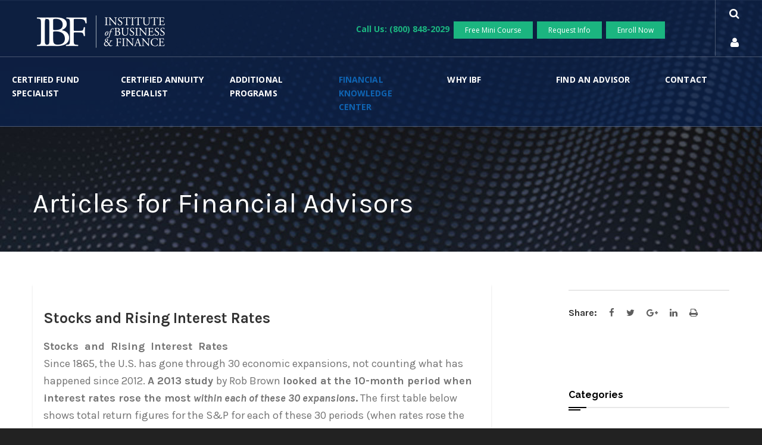

--- FILE ---
content_type: text/html; charset=utf-8
request_url: https://icfs.com/financial-knowledge-center/stocks-and-rising-interest-rates
body_size: 11050
content:
<!DOCTYPE html>
<html lang="en" dir="ltr" prefix="og: http://ogp.me/ns# article: http://ogp.me/ns/article# book: http://ogp.me/ns/book# profile: http://ogp.me/ns/profile# video: http://ogp.me/ns/video# product: http://ogp.me/ns/product# content: http://purl.org/rss/1.0/modules/content/ dc: http://purl.org/dc/terms/ foaf: http://xmlns.com/foaf/0.1/ rdfs: http://www.w3.org/2000/01/rdf-schema# sioc: http://rdfs.org/sioc/ns# sioct: http://rdfs.org/sioc/types# skos: http://www.w3.org/2004/02/skos/core# xsd: http://www.w3.org/2001/XMLSchema#">
<head>
  <link rel="profile" href="http://www.w3.org/1999/xhtml/vocab" />
  <meta charset="utf-8">
  <meta name="viewport" content="width=device-width, initial-scale=1.0">
  <!--[if IE]><![endif]-->
<meta http-equiv="Content-Type" content="text/html; charset=utf-8" />
<link rel="shortcut icon" href="https://icfs.com/sites/default/files/Institute-Business-and-Finance_0.ico" type="image/vnd.microsoft.icon" />
<meta name="description" content="Since 1865, the U.S. has gone through 30 economic expansions, not counting what has happened since" />
<meta name="generator" content="Drupal 7 (http://drupal.org)" />
<link rel="canonical" href="https://icfs.com/financial-knowledge-center/stocks-and-rising-interest-rates" />
<meta property="og:site_name" content="Institute of Business &amp; Finance" />
<meta property="og:type" content="article" />
<meta property="og:url" content="https://icfs.com/financial-knowledge-center/stocks-and-rising-interest-rates" />
<meta property="og:title" content="Stocks and Rising Interest Rates" />
<meta property="og:description" content="Since 1865, the U.S. has gone through 30 economic expansions, not counting what has happened since" />
  <title>Articles For Financial Advisors - Stocks and Rising Interest Rates - Institute of Business & Finance</title>

	<!-- Google Tag Manager -->
	<script>(function(w,d,s,l,i){w[l]=w[l]||[];w[l].push({'gtm.start':
	new Date().getTime(),event:'gtm.js'});var f=d.getElementsByTagName(s)[0],
	j=d.createElement(s),dl=l!='dataLayer'?'&l='+l:'';j.async=true;j.src=
	'https://www.googletagmanager.com/gtm.js?id='+i+dl;f.parentNode.insertBefore(j,f);
	})(window,document,'script','dataLayer','GTM-55MZNV');</script>
	<!-- End Google Tag Manager -->

	<link rel="stylesheet" href="https://maxcdn.bootstrapcdn.com/font-awesome/4.5.0/css/font-awesome.min.css">
	<link href='https://fonts.googleapis.com/css?family=Raleway:400,700' rel='stylesheet' type='text/css'>
  <link href='https://fonts.googleapis.com/css?family=Open+Sans:400,700,400italic,700italic' rel='stylesheet' type='text/css'>
  <link href='https://fonts.googleapis.com/css?family=Karla:400,700,400italic,700italic' rel='stylesheet' type='text/css'>
	<link href='https://fonts.googleapis.com/css?family=Droid+Serif:400,400italic,700,700italic' rel='stylesheet' type='text/css'>
	<link rel="stylesheet" type="text/css" href="//cdn.datatables.net/v/dt/dt-1.10.12/datatables.min.css"/>
	<link rel="stylesheet" type="text/css" href="//cdn.jsdelivr.net/jquery.slick/1.5.9/slick.css"/>
	<link rel="stylesheet" type="text/css" href="//cdn.datatables.net/1.10.12/css/dataTables.bootstrap.min.css"/>

  <link type="text/css" rel="stylesheet" href="/sites/default/files/advagg_css/css__OPkEJ82Bm1PON8su3Rwq3W6kfSd2D5_ZQNcTD8zo5yU__aCDYaQ0xFUHRy0vGJPg1h6Xcrh8-ulTAiblr_3TPzVc__twNAE2QrzCdB2eeMUa0e7zeLQAuOoo50kIQAUswbhds.css" media="all" />
<link type="text/css" rel="stylesheet" href="//cdn.jsdelivr.net/bootstrap/3.3.5/css/bootstrap.min.css" media="all" />
<link type="text/css" rel="stylesheet" href="/sites/default/files/advagg_css/css__xpm19qcnPQpISs1jesPDQCORyxjU_EfbMxJuUJoDeSw__y3X2uZK69fvjYhFFOLUJfFRf7b0A54hhT1W_DVjQ86E__twNAE2QrzCdB2eeMUa0e7zeLQAuOoo50kIQAUswbhds.css" media="all" />
  <!-- HTML5 element support for IE6-8 -->
  <!--[if lt IE 9]>
    <script src="//html5shiv.googlecode.com/svn/trunk/html5.js"></script>
  <![endif]-->
  <script type="text/javascript" defer="defer" src="//ajax.googleapis.com/ajax/libs/jquery/1.10.2/jquery.min.js" onload="if(jQuery.isFunction(jQuery.holdReady)){jQuery.holdReady(true);}"></script>
<script type="text/javascript">
<!--//--><![CDATA[//><!--
function advagg_mod_3(){advagg_mod_3.count=++advagg_mod_3.count||1;try{if(advagg_mod_3.count<=40){window.jQuery||document.write("<script src='/sites/all/modules/jquery_update/replace/jquery/1.10/jquery.min.js'>\x3C/script>");advagg_mod_3.count=100}}catch(e){if(advagg_mod_3.count>=40){throw e}else window.setTimeout(advagg_mod_3,250)}}
function advagg_mod_3_check(){if(window.jQuery&&window.Drupal&&window.Drupal.settings){advagg_mod_3()}else window.setTimeout(advagg_mod_3_check,250)};advagg_mod_3_check();
//--><!]]>
</script>
<script type="text/javascript" src="/sites/default/files/advagg_js/js__H5AFmq1RrXKsrazzPq_xPQPy4K0wUKqecPjczzRiTgQ__JIy-3lUpq3qC8JjvfOMkqOB8loYzuE93VQgLvC7HpVM__twNAE2QrzCdB2eeMUa0e7zeLQAuOoo50kIQAUswbhds.js" defer="defer" onload="function advagg_mod_2(){advagg_mod_2.count=++advagg_mod_2.count||1;try{if(advagg_mod_2.count<=40){init_drupal_core_settings();advagg_mod_2.count=100}}catch(e){if(advagg_mod_2.count>=40){throw e}else window.setTimeout(advagg_mod_2,1)}}
function advagg_mod_2_check(){if(window.init_drupal_core_settings&&window.jQuery&&window.Drupal){advagg_mod_2()}else window.setTimeout(advagg_mod_2_check,1)};advagg_mod_2_check();"></script>
<script type="text/javascript" defer="defer" src="//cdn.jsdelivr.net/bootstrap/3.3.5/js/bootstrap.min.js"></script>
<script type="text/javascript" src="/sites/default/files/advagg_js/js__Dk0ofuy3e-jni5e1Ch3VGpalogEsSikHDKS9rtwj6bw__AI0v6G6G6yB2pE-KTuhqJaYMyE_PjqWPzP8DRLdAVf4__twNAE2QrzCdB2eeMUa0e7zeLQAuOoo50kIQAUswbhds.js" defer="defer"></script>
<script type="text/javascript" src="/sites/default/files/advagg_js/js__C3p96m-ksvvQG5vLgVMEmg8lUe-mlXdiwTnzouh_M2s__MmpsWPDlLuqP2uQhz9AuMGXGZtVOkIshRKp8auQ8Tm4__twNAE2QrzCdB2eeMUa0e7zeLQAuOoo50kIQAUswbhds.js" defer="defer"></script>
<script type="text/javascript">
<!--//--><![CDATA[//><!--
function init_drupal_core_settings() {jQuery.extend(Drupal.settings, {"basePath":"\/","pathPrefix":"","ajaxPageState":{"theme":"ibf","theme_token":"Bnkc67vYUnNpjLNw8p-0jVCuPCI-vVi2Dw2BguxYJbo","css":{"modules\/system\/system.base.css":1,"modules\/field\/theme\/field.css":1,"modules\/node\/node.css":1,"sites\/all\/modules\/views\/css\/views.css":1,"sites\/all\/modules\/ctools\/css\/ctools.css":1,"\/\/cdn.jsdelivr.net\/bootstrap\/3.3.5\/css\/bootstrap.min.css":1,"sites\/all\/themes\/bootstrap\/css\/3.3.5\/overrides.min.css":1,"sites\/all\/themes\/ibf\/css\/jcf.css":1,"sites\/all\/themes\/ibf\/css\/styles.css":1},"js":{"sites\/all\/themes\/bootstrap\/js\/bootstrap.js":1,"\/\/ajax.googleapis.com\/ajax\/libs\/jquery\/1.10.2\/jquery.min.js":1,"misc\/jquery.once.js":1,"misc\/drupal.js":1,"\/\/cdn.jsdelivr.net\/bootstrap\/3.3.5\/js\/bootstrap.min.js":1,"sites\/all\/modules\/ctools\/js\/jump-menu.js":1,"sites\/all\/themes\/ibf\/js\/raphael.js":1,"sites\/all\/themes\/ibf\/js\/color.jquery.js":1,"sites\/all\/themes\/ibf\/js\/jquery.usmap.js":1,"sites\/all\/themes\/ibf\/js\/jcf.js":1,"sites\/all\/themes\/ibf\/js\/jcf.select.js":1,"sites\/all\/themes\/ibf\/js\/rrssb.min.js":1,"sites\/all\/themes\/ibf\/js\/scripts.js":1}},"urlIsAjaxTrusted":{"\/financial-knowledge-center\/stocks-and-rising-interest-rates":true},"bootstrap":{"anchorsFix":"0","anchorsSmoothScrolling":"0","formHasError":1,"popoverEnabled":1,"popoverOptions":{"animation":1,"html":0,"placement":"right","selector":"","trigger":"click","triggerAutoclose":1,"title":"","content":"","delay":0,"container":"body"},"tooltipEnabled":1,"tooltipOptions":{"animation":1,"html":0,"placement":"auto left","selector":"","trigger":"hover focus","delay":0,"container":"body"}}}); 
if(jQuery.isFunction(jQuery.holdReady)){jQuery.holdReady(false);}} if(window.jQuery && window.Drupal){init_drupal_core_settings();}
//--><!]]>
</script>
	<script defer type="text/javascript" src="https://go.pardot.com/js/piUtils.js?ver=20130530"></script>
	<script defer type="text/javascript">
	piAId = '15512';
	piCId = '45830';
	if(!window['pi']) { window['pi'] = {}; } pi = window['pi']; if(!pi['tracker']) { pi['tracker'] = {}; } pi.tracker.pi_form = true;
	(function() {
		function async_load(){
			var s = document.createElement('script'); s.type = 'text/javascript';
			s.src = ('https:' == document.location.protocol ? 'https://pi' : 'http://cdn') + '.pardot.com/pd.js';
			var c = document.getElementsByTagName('script')[0]; c.parentNode.insertBefore(s, c);
		}
		if(window.attachEvent) { window.attachEvent('onload', async_load); }
		else { window.addEventListener('load', async_load, false); }
	})();
	</script>
	<script defer type="text/javascript" src="//cdn.jsdelivr.net/jquery.slick/1.5.9/slick.min.js"></script>
	<script defer type="text/javascript" src="//cdn.datatables.net/v/dt/dt-1.10.12/datatables.min.js"></script>
	<script defer type="text/javascript" src="//cdn.datatables.net/1.10.12/js/dataTables.bootstrap.min.js"></script>
	
	
</head>
<body class="html not-front not-logged-in one-sidebar sidebar-second page-node page-node- page-node-872 node-type-resource">
<!-- Google Tag Manager (noscript) -->
<noscript><iframe src="https://www.googletagmanager.com/ns.html?id=GTM-55MZNV"
height="0" width="0" style="display:none;visibility:hidden"></iframe></noscript>
<!-- End Google Tag Manager (noscript) -->
  <div id="skip-link">
    <a href="#main-content" class="element-invisible element-focusable">Skip to main content</a>
  </div>
    <div class="outer-top">
<div class="outer outer-header">
	<div class="container">
		<div class="row">
			<div class="visible-xs-block col-xs-3 text-center first-block">
				<div class="inner">
					<a href="/contact"<i class="fa fa-envelope-o fa-2x" aria-hidden="true"></i></a>
				</div>
			</div>
			<div class="col-sm-4 col-xs-6 col-md-3">
				<div class="inner inner-logo">
					<a class="logo" href="/" title="Home">
						<img src="https://icfs.com/sites/default/files/logo_3.png" alt="Home" />
					</a>
				</div>
			</div>
			<div class="col-sm-7 col-md-9 hidden-xs">
									  <div class="region region-utility">
    <section id="block-search-form" class="block block-search pull-right hidden-sm clearfix">

      	<div class="block-inner">
		<form class="form-search content-search" action="/financial-knowledge-center/stocks-and-rising-interest-rates" method="post" id="search-block-form" accept-charset="UTF-8"><div><div>
      <h2 class="element-invisible">Search form</h2>
    <div class="input-group"><input title="Enter the terms you wish to search for." placeholder="Search" class="form-control form-text" type="text" id="edit-search-block-form--2" name="search_block_form" value="" size="15" maxlength="128" /><span class="input-group-btn"><button type="submit" class="btn btn-primary"><span class="icon glyphicon glyphicon-search" aria-hidden="true"></span>
</button></span></div><div class="form-actions form-wrapper form-group" id="edit-actions"><button class="element-invisible btn btn-primary form-submit" type="submit" id="edit-submit" name="op" value="Search">Search</button>
</div><input type="hidden" name="form_build_id" value="form-k24JIYk9bQLCOhA1Uod4UUHLj3YM2LNw2cc1MYmDgyI" />
<input type="hidden" name="form_id" value="search_block_form" />
</div>
</div></form>	</div>
</section>
<section id="block-block-15" class="block block-block pull-right clearfix">

      	<div class="block-inner">
		<p><strong>Call Us: (800) 848-2029 <a class="btn btn-success" href="/mini-course-registration">Free Mini Course</a> <a class="btn btn-success" href="/contact/request-information">Request Info</a> <a class="btn btn-success" href="https://ibf.my.salesforce-sites.com/enroll/sinadinoSiteEnrollPage">Enroll Now</a></strong></p>	</div>
</section>
<section id="block-block-23" class="block block-block clearfix">

      	<div class="block-inner">
		<a href="https://www.ibfportal.com/login.php"><i class="fa fa-2x fa-user" aria-hidden="true"></i></a>	</div>
</section>
  </div>
							</div>
			<div class="visible-xs-block visible-sm-block col-xs-3 col-sm-1 last-block">
				<div class="inner menu-togg">
					<header id="navbar" role="banner" class="navbar container navbar-default">
						<div class="container">
							<div class="navbar-header">
																	<div class="text-center">
										<i class="fa fa-bars fa-2x" aria-hidden="true" data-toggle="collapse" data-target=".navbar-collapse-mobile"></i>
									</div>
															</div>
						</div>
					</header>
				</div>
			</div>
							<div class="col-xs-12 visible-xs-block visible-sm-block mobile-nav">
					<div class="navbar-collapse-mobile collapse">
						<nav role="navigation">
															  <div class="region region-navigation">
    <section id="block-menu-block-3" class="block block-menu-block clearfix">

      	<div class="block-inner">
		<div class="menu-block-wrapper menu-block-3 menu-name-main-menu parent-mlid-0 menu-level-1">
  <ul class="menu nav"><li class="first expanded menu-mlid-368"><a href="/certified-fund-specialist">Certified Fund Specialist</a><div class="sub"><a href="#" class="navclose"><i class="fa fa-2x fa-times"></i></a><h3>Certified Fund Specialist</h3><ul class="menu nav"><li class="first leaf menu-mlid-382"><a href="/certified-fund-specialist" title="">Overview</a></li>
<li class="leaf menu-mlid-482"><a href="/certified-fund-specialist/goals">Goals</a></li>
<li class="leaf menu-mlid-374"><a href="/certified-fund-specialist/continuing-education">Continuing Education</a></li>
<li class="leaf menu-mlid-376"><a href="/certified-fund-specialist/pricing">Pricing</a></li>
<li class="leaf menu-mlid-378"><a href="/certified-fund-specialist/faqs">FAQ&#039;s</a></li>
<li class="last leaf menu-mlid-380"><a href="/certified-fund-specialist/request-more-info">Request More Info</a></li>
</ul></div></li>
<li class="expanded menu-mlid-369"><a href="/certified-annuity-specialist">Certified Annuity Specialist</a><div class="sub"><a href="#" class="navclose"><i class="fa fa-2x fa-times"></i></a><h3>Certified Annuity Specialist</h3><ul class="menu nav"><li class="first leaf menu-mlid-383"><a href="/certified-annuity-specialist" title="">Overview</a></li>
<li class="leaf menu-mlid-483"><a href="/certified-annuity-specialist/goals">Goals</a></li>
<li class="leaf menu-mlid-375"><a href="/certified-annuity-specialist/continuing-education">Continuing Education</a></li>
<li class="leaf menu-mlid-377"><a href="/certified-annuity-specialist/pricing">Pricing</a></li>
<li class="leaf menu-mlid-379"><a href="/certified-annuity-specialist/faqs">FAQ&#039;s</a></li>
<li class="last leaf menu-mlid-381"><a href="/certified-annuity-specialist/request-more-info">Request More Info</a></li>
</ul></div></li>
<li class="expanded menu-mlid-370"><a href="/additional-programs">Additional Programs</a><div class="sub"><a href="#" class="navclose"><i class="fa fa-2x fa-times"></i></a><h3>Additional Programs</h3><ul class="menu nav"><li class="first leaf menu-mlid-473"><a href="/additional-programs" title="">Overview</a></li>
<li class="leaf has-children menu-mlid-384"><a href="/additional-programs/specialized-designations">Specialized Designations</a></li>
<li class="last leaf has-children menu-mlid-402"><a href="/additional-programs/masters" title="">Master Degree</a></li>
</ul></div></li>
<li class="expanded active-trail menu-mlid-371 active"><a href="/financial-knowledge-center" class="active active-trail">Financial Knowledge Center</a><div class="sub"><a href="#" class="navclose"><i class="fa fa-2x fa-times"></i></a><h3>Financial Knowledge Center</h3><ul class="menu nav"><li class="first leaf menu-mlid-433"><a href="/financial-knowledge-center" title="">Overview</a></li>
<li class="last leaf menu-mlid-418"><a href="/financial-knowledge-center/articles-financial-advisors">Articles For Financial Advisors</a></li>
</ul></div></li>
<li class="expanded menu-mlid-372"><a href="/why-ibf">Why IBF</a><div class="sub"><a href="#" class="navclose"><i class="fa fa-2x fa-times"></i></a><h3>Why IBF</h3><ul class="menu nav"><li class="first leaf menu-mlid-432"><a href="/why-ibf" title="">Overview</a></li>
<li class="leaf menu-mlid-423"><a href="/why-ibf/membership-benefits">Membership Benefits</a></li>
<li class="leaf menu-mlid-424"><a href="/why-ibf/quartely-updates">Quartely Updates</a></li>
<li class="leaf menu-mlid-425"><a href="/why-ibf/student-services">Student Services</a></li>
<li class="leaf menu-mlid-426"><a href="/why-ibf/membership-faq">Membership FAQ</a></li>
<li class="leaf menu-mlid-427"><a href="/why-ibf/testimonials">Testimonials</a></li>
<li class="leaf menu-mlid-529"><a href="https://www.ibfportal.com" title="">Current Members Renew Online</a></li>
<li class="last leaf menu-mlid-428"><a href="/why-ibf/mission-objectives">Mission &amp; Objectives</a></li>
</ul></div></li>
<li class="leaf menu-mlid-524"><a href="/find-financial-advisor" title="">Find an Advisor</a></li>
<li class="last expanded menu-mlid-373"><a href="/contact">Contact</a><div class="sub"><a href="#" class="navclose"><i class="fa fa-2x fa-times"></i></a><h3>Contact</h3><ul class="menu nav"><li class="first leaf menu-mlid-431"><a href="/contact" title="">Overview</a></li>
<li class="leaf menu-mlid-429"><a href="/contact/request-information">Request Information</a></li>
<li class="last leaf menu-mlid-430"><a href="https://ibf.secure.force.com/enroll/SiteEnroll" title="">Enroll Now</a></li>
</ul></div></li>
</ul></div>
	</div>
</section>
  </div>
													</nav>
					</div>
				</div>
						<div class="col-xs-12 visible-xs-block">
				<div class="inner">
				<p>Call Us: (800)848-2029 <a class="btn btn-success" href="/mini-course-registration">Course</a> <a class="btn btn-success" href="/contact/request-information">Info</a> <a class="btn btn-success" href="https://ibf.secure.force.com/enroll/sinadinoSiteEnrollPage">Enroll</a></p>
				</div>
			</div>

		</div>
	</div>
</div>	

<div class="outer outer-navigation hidden-xs hidden-sm">
	<header id="navbar" role="banner" class="navbar container navbar-default">
		<div class="container">
			<div class="navbar-header">
									<button type="button" class="navbar-toggle" data-toggle="collapse" data-target=".navbar-collapse">
						<span class="sr-only">Toggle navigation</span>
						<span class="icon-bar"></span>
						<span class="icon-bar"></span>
						<span class="icon-bar"></span>
					</button>
							</div>
							<div class="navbar-collapse collapse">
					<nav role="navigation">
													  <div class="region region-navigation">
      <div class="region region-navigation">
    <section id="block-menu-block-3" class="block block-menu-block clearfix">

      	<div class="block-inner">
		<div class="menu-block-wrapper menu-block-3 menu-name-main-menu parent-mlid-0 menu-level-1">
  <ul class="menu nav"><li class="first expanded menu-mlid-368"><a href="/certified-fund-specialist">Certified Fund Specialist</a><div class="sub"><a href="#" class="navclose"><i class="fa fa-2x fa-times"></i></a><h3>Certified Fund Specialist</h3><ul class="menu nav"><li class="first leaf menu-mlid-382"><a href="/certified-fund-specialist" title="">Overview</a></li>
<li class="leaf menu-mlid-482"><a href="/certified-fund-specialist/goals">Goals</a></li>
<li class="leaf menu-mlid-374"><a href="/certified-fund-specialist/continuing-education">Continuing Education</a></li>
<li class="leaf menu-mlid-376"><a href="/certified-fund-specialist/pricing">Pricing</a></li>
<li class="leaf menu-mlid-378"><a href="/certified-fund-specialist/faqs">FAQ&#039;s</a></li>
<li class="last leaf menu-mlid-380"><a href="/certified-fund-specialist/request-more-info">Request More Info</a></li>
</ul></div></li>
<li class="expanded menu-mlid-369"><a href="/certified-annuity-specialist">Certified Annuity Specialist</a><div class="sub"><a href="#" class="navclose"><i class="fa fa-2x fa-times"></i></a><h3>Certified Annuity Specialist</h3><ul class="menu nav"><li class="first leaf menu-mlid-383"><a href="/certified-annuity-specialist" title="">Overview</a></li>
<li class="leaf menu-mlid-483"><a href="/certified-annuity-specialist/goals">Goals</a></li>
<li class="leaf menu-mlid-375"><a href="/certified-annuity-specialist/continuing-education">Continuing Education</a></li>
<li class="leaf menu-mlid-377"><a href="/certified-annuity-specialist/pricing">Pricing</a></li>
<li class="leaf menu-mlid-379"><a href="/certified-annuity-specialist/faqs">FAQ&#039;s</a></li>
<li class="last leaf menu-mlid-381"><a href="/certified-annuity-specialist/request-more-info">Request More Info</a></li>
</ul></div></li>
<li class="expanded menu-mlid-370"><a href="/additional-programs">Additional Programs</a><div class="sub"><a href="#" class="navclose"><i class="fa fa-2x fa-times"></i></a><h3>Additional Programs</h3><ul class="menu nav"><li class="first leaf menu-mlid-473"><a href="/additional-programs" title="">Overview</a></li>
<li class="leaf has-children menu-mlid-384"><a href="/additional-programs/specialized-designations">Specialized Designations</a></li>
<li class="last leaf has-children menu-mlid-402"><a href="/additional-programs/masters" title="">Master Degree</a></li>
</ul></div></li>
<li class="expanded active-trail menu-mlid-371 active"><a href="/financial-knowledge-center" class="active active-trail">Financial Knowledge Center</a><div class="sub"><a href="#" class="navclose"><i class="fa fa-2x fa-times"></i></a><h3>Financial Knowledge Center</h3><ul class="menu nav"><li class="first leaf menu-mlid-433"><a href="/financial-knowledge-center" title="">Overview</a></li>
<li class="last leaf menu-mlid-418"><a href="/financial-knowledge-center/articles-financial-advisors">Articles For Financial Advisors</a></li>
</ul></div></li>
<li class="expanded menu-mlid-372"><a href="/why-ibf">Why IBF</a><div class="sub"><a href="#" class="navclose"><i class="fa fa-2x fa-times"></i></a><h3>Why IBF</h3><ul class="menu nav"><li class="first leaf menu-mlid-432"><a href="/why-ibf" title="">Overview</a></li>
<li class="leaf menu-mlid-423"><a href="/why-ibf/membership-benefits">Membership Benefits</a></li>
<li class="leaf menu-mlid-424"><a href="/why-ibf/quartely-updates">Quartely Updates</a></li>
<li class="leaf menu-mlid-425"><a href="/why-ibf/student-services">Student Services</a></li>
<li class="leaf menu-mlid-426"><a href="/why-ibf/membership-faq">Membership FAQ</a></li>
<li class="leaf menu-mlid-427"><a href="/why-ibf/testimonials">Testimonials</a></li>
<li class="leaf menu-mlid-529"><a href="https://www.ibfportal.com" title="">Current Members Renew Online</a></li>
<li class="last leaf menu-mlid-428"><a href="/why-ibf/mission-objectives">Mission &amp; Objectives</a></li>
</ul></div></li>
<li class="leaf menu-mlid-524"><a href="/find-financial-advisor" title="">Find an Advisor</a></li>
<li class="last expanded menu-mlid-373"><a href="/contact">Contact</a><div class="sub"><a href="#" class="navclose"><i class="fa fa-2x fa-times"></i></a><h3>Contact</h3><ul class="menu nav"><li class="first leaf menu-mlid-431"><a href="/contact" title="">Overview</a></li>
<li class="leaf menu-mlid-429"><a href="/contact/request-information">Request Information</a></li>
<li class="last leaf menu-mlid-430"><a href="https://ibf.secure.force.com/enroll/SiteEnroll" title="">Enroll Now</a></li>
</ul></div></li>
</ul></div>
	</div>
</section>
  </div>
  </div>
											</nav>
				</div>
					</div>
	</header>
</div>
</div>

<div class="highlighted">  <div class="region region-highlighted">
    <section id="block-views-header-images-node-block-1" class="block block-views clearfix">

      	<div class="block-inner">
		<div class="view view-header-images-node- view-id-header_images_node_ view-display-id-block_1 view-dom-id-803511169622ed563c5cff25d76a970f">
        
  
  
      <div class="view-content">
        <div class="views-row views-row-1 views-row-odd views-row-first views-row-last">
      
  <div class="views-field views-field-field-header-image">        <div class="field-content"><img typeof="foaf:Image" class="img-responsive" src="https://icfs.com/sites/default/files/header-images/header-fkc.jpg" width="1600" height="423" alt="" /></div>  </div>  
  <div class="views-field views-field-nothing container">        <span class="field-content"><div class=""><h2>Articles for Financial Advisors</h2>
<div></div>
</div></span>  </div>  </div>
    </div>
  
  
  
  
  
  
</div>	</div>
</section>
  </div>
</div>
<div class="container hidden-xs hidden-md hidden-lg">  <div class="region region-content-top">
    <section id="block-block-17" class="block block-block clearfix">

      	<div class="block-inner">
		<ul><li><span>Next Steps</span></li><li><a href="https://ibf.secure.force.com/enroll/sinadinoSiteEnrollPage">Enroll Online</a></li><li><a href="/contact/request-information">Request more info</a></li><li><a href="#">Free mini course</a></li></ul>	</div>
</section>
  </div>
</div>

<div class="outer outer-content">
	<div class="main-container container">

  <header role="banner" id="page-header">
    
      </header> <!-- /#page-header -->

  <div class="row">
	  
    
    <section class="col-sm-12 col-md-8">
            <a id="main-content"></a>
                    <h1 class="page-header">Stocks and Rising Interest Rates  </h1>
                                                  			<div class="">
        <div class="region region-content">
    <section id="block-system-main" class="block block-system clearfix">

      	<div class="block-inner">
		<article id="node-872" class="node node-resource clearfix" about="/financial-knowledge-center/stocks-and-rising-interest-rates" typeof="sioc:Item foaf:Document">
    <header>
		            	    <h2>Stocks and Rising Interest Rates  </h2>
        <span property="dc:title" content="Stocks and Rising Interest Rates  " class="rdf-meta element-hidden"></span>  </header>
    <div class="field field-name-body field-type-text-with-summary field-label-hidden"><div class="field-items"><div class="field-item even" property="content:encoded"><div><p><strong>Stocks&nbsp; and&nbsp; Rising&nbsp; Interest&nbsp; Rates&nbsp;&nbsp;</strong></p></div><p>Since 1865, the U.S. has gone through 30 economic expansions, not counting what has happened since 2012. <strong>A 2013 study </strong>by Rob Brown <strong>looked at the 10-month period when interest rates rose the most <em>within each of these 30 expansions</em>.</strong> The first table below shows total return figures for the S&amp;P for each of these 30 periods (when rates rose the most).</p><p>&nbsp;</p><p><strong>10-Month Period When Rates Rose the Most</strong></p><p><strong>S&amp;P 500 Total Return&nbsp; [5/31/1865 thru 7/31/2013]</strong></p><p>&nbsp;</p><table border="1" cellpadding="0" cellspacing="0"><tbody><tr><td style="width:185px"><p>&nbsp;</p></td><td style="width:197px"><p><strong>Highest 10-Month Periods</strong></p></td><td style="width:166px"><p><strong>All 10-Month Periods</strong></p></td></tr><tr><td style="width:185px"><p>Median Annualized</p></td><td style="width:197px"><p>7.9%</p></td><td style="width:166px"><p>8.9%</p></td></tr><tr><td style="width:185px"><p>Median, Not Annualized</p></td><td style="width:197px"><p>7.8%</p></td><td style="width:166px"><p>8.7%</p></td></tr><tr><td style="width:185px"><p>% of Time Positive Return</p></td><td style="width:197px"><p>80</p></td><td style="width:166px"><p>72</p></td></tr><tr><td style="width:185px"><p>Total</p></td><td style="width:197px"><p>30</p></td><td style="width:166px"><p>1,779</p></td></tr></tbody></table><p>&nbsp;</p><p><strong>12-Month Period When Rates Increased the Most</strong></p><p><strong>S&amp;P 500 Total Return&nbsp; [5/31/1865 thru 7/31/2013]</strong></p><p>&nbsp;</p><table border="1" cellpadding="0" cellspacing="0"><tbody><tr><td style="width:185px"><p>&nbsp;</p></td><td style="width:197px"><p><strong>Highest 12-Month Periods</strong></p></td><td style="width:166px"><p><strong>All 12-Month Periods</strong></p></td></tr><tr><td style="width:185px"><p>Median Annualized</p></td><td style="width:197px"><p>11.5%</p></td><td style="width:166px"><p>12.9%</p></td></tr><tr><td style="width:185px"><p>Median, Not Annualized</p></td><td style="width:197px"><p>12.6%</p></td><td style="width:166px"><p>12.1%</p></td></tr><tr><td style="width:185px"><p>% of Time Positive Return</p></td><td style="width:197px"><p>81</p></td><td style="width:166px"><p>73</p></td></tr><tr><td style="width:185px"><p>Total</p></td><td style="width:197px"><p>16</p></td><td style="width:166px"><p>1,122</p></td></tr></tbody></table><p>&nbsp;</p><p>As might be expected, stock returns are likely to be reduced during periods of rising interest rates. <strong>Generally, when rates are increasing the most during an economic expansion it likely means significant economic growth and increased corporate profits.</strong> <strong><em>Such rate hikes tend to occur during the middle of economic expansion. </em></strong>Thus, the negative effects of rising interest rates are typically more than offset by favorable growth.</p><p>&nbsp;</p><p>Certain industries carry more debt than other sectors; higher debt costs weigh more heavily on utilities, MLPs, and <a href="/certified-fund-specialist">REITs</a>. At the other end of the spectrum are technology and banking which both tend to benefit from rising rates.</p><p>&nbsp;</p><p>&nbsp;</p><p>&nbsp;</p></div></div></div>    <footer>
          </footer>
    </article>

<div class="clearfix article-nav">
	<div class="col-sm-6">
				<p><em>Previous Post</em><br>
			<a href="/financial-knowledge-center/long-term-care-strategies">Long-Term Care Strategies </a></p>
			</div>
	<div class="col-sm-6 text-right">
				<p><em>Next Post</em><br>
			<a href="/financial-knowledge-center/active-vs-passive-management">Active vs. Passive Management </a></p>
			</div>
</div>
	</div>
</section>
  </div>
			</div>
    </section>

	<div class="container container-content-bottom hidden visible-xs">  <div class="region region-content-bottom">
    <section id="block-block-17--2" class="block block-block clearfix">

      	<div class="block-inner">
		<ul><li><span>Next Steps</span></li><li><a href="https://ibf.secure.force.com/enroll/sinadinoSiteEnrollPage">Enroll Online</a></li><li><a href="/contact/request-information">Request more info</a></li><li><a href="#">Free mini course</a></li></ul>	</div>
</section>
  </div>
</div>

          <aside class="col-md-3 col-md-offset-1 hidden-sm hidden-xs" role="complementary">
          <div class="region region-sidebar-second">
    <section id="block-block-18" class="block block-block clearfix">

      	<div class="block-inner">
		<p><strong>Share:</strong>
<span class="rrssb-buttons">
<span class="rrssb-facebook"><a href="https://www.facebook.com/sharer/sharer.php?u=" class="popup"><i class="fa fa-facebook" aria-hidden="true"></i></a></span>
<span class="rrssb-twitter"><a href="https://twitter.com/intent/tweet?text=" class="popup"><i class="fa fa-twitter" aria-hidden="true"></i></a></span>
<span class="rrssb-googleplus"><a href="https://plus.google.com/share?url=" class="popup"><i class="fa fa-google-plus" aria-hidden="true"></i></a></span>
<span class="rrssb-linkedin"><a href="http://www.linkedin.com/shareArticle?mini=true&amp;url=" class="popup"><i class="fa fa-linkedin" aria-hidden="true"></i></a></span>
</span>
<a href="javascript:window.print()"><i class="fa fa-print" aria-hidden="true"></i></a></p>
	</div>
</section>
<section id="block-views-categories-block" class="block block-views clearfix">

        <h2 class="block-title">Categories</h2>
    	<div class="block-inner">
		<div class="view view-categories view-id-categories view-display-id-block view-dom-id-fa1f559d825da6831cf29562a83954e2">
        
  
  
      <div class="view-content">
      <div class="item-list">    <ul>          <li class="views-row views-row-1 views-row-odd views-row-first">  
  <div class="views-field views-field-name">        <span class="field-content"><a href="/financial-knowledge-center/articles-financial-advisors?field_category_tid=15">Alternative Investments</a></span>  </div></li>
          <li class="views-row views-row-2 views-row-even">  
  <div class="views-field views-field-name">        <span class="field-content"><a href="/financial-knowledge-center/articles-financial-advisors?field_category_tid=11">Annuities</a></span>  </div></li>
          <li class="views-row views-row-3 views-row-odd">  
  <div class="views-field views-field-name">        <span class="field-content"><a href="/financial-knowledge-center/articles-financial-advisors?field_category_tid=16">Bonds</a></span>  </div></li>
          <li class="views-row views-row-4 views-row-even">  
  <div class="views-field views-field-name">        <span class="field-content"><a href="/financial-knowledge-center/articles-financial-advisors?field_category_tid=20">Commodities</a></span>  </div></li>
          <li class="views-row views-row-5 views-row-odd">  
  <div class="views-field views-field-name">        <span class="field-content"><a href="/financial-knowledge-center/articles-financial-advisors?field_category_tid=12">Estate Planning</a></span>  </div></li>
          <li class="views-row views-row-6 views-row-even">  
  <div class="views-field views-field-name">        <span class="field-content"><a href="/financial-knowledge-center/articles-financial-advisors?field_category_tid=21">Financial Planning</a></span>  </div></li>
          <li class="views-row views-row-7 views-row-odd">  
  <div class="views-field views-field-name">        <span class="field-content"><a href="/financial-knowledge-center/articles-financial-advisors?field_category_tid=17">Investments</a></span>  </div></li>
          <li class="views-row views-row-8 views-row-even">  
  <div class="views-field views-field-name">        <span class="field-content"><a href="/financial-knowledge-center/articles-financial-advisors?field_category_tid=10">Mutual Funds</a></span>  </div></li>
          <li class="views-row views-row-9 views-row-odd">  
  <div class="views-field views-field-name">        <span class="field-content"><a href="/financial-knowledge-center/articles-financial-advisors?field_category_tid=18">Real Estate</a></span>  </div></li>
          <li class="views-row views-row-10 views-row-even">  
  <div class="views-field views-field-name">        <span class="field-content"><a href="/financial-knowledge-center/articles-financial-advisors?field_category_tid=14">Retirement Income</a></span>  </div></li>
          <li class="views-row views-row-11 views-row-odd">  
  <div class="views-field views-field-name">        <span class="field-content"><a href="/financial-knowledge-center/articles-financial-advisors?field_category_tid=19">Stocks</a></span>  </div></li>
          <li class="views-row views-row-12 views-row-even views-row-last">  
  <div class="views-field views-field-name">        <span class="field-content"><a href="/financial-knowledge-center/articles-financial-advisors?field_category_tid=13">Tax Planning</a></span>  </div></li>
      </ul></div>    </div>
  
  
  
  
  
  
</div>	</div>
</section>
<section id="block-views-rellated-programs-block" class="block block-views clearfix">

        <h2 class="block-title">Related Programs</h2>
    	<div class="block-inner">
		<div class="view view-rellated-programs view-id-rellated_programs view-display-id-block view-dom-id-47e65817b045ad148b9dfef1a728ce16">
        
  
  
      <div class="view-content">
        <div class="views-row views-row-1 views-row-odd views-row-first views-row-last">
      
  <div class="views-field views-field-name">        <span class="field-content"><a href="/certified-fund-specialist">Certified Fund Specialist</a></span>  </div>  </div>
    </div>
  
  
  
  
  
  
</div>	</div>
</section>
<section id="block-views-related-posts-block" class="block block-views clearfix">

        <h2 class="block-title">Related Posts</h2>
    	<div class="block-inner">
		<div class="view view-related-posts view-id-related_posts view-display-id-block view-dom-id-6c3dae5187e1bce8fa3e0f9f26dd7374">
        
  
  
      <div class="view-content">
        <div class="views-row views-row-1 views-row-odd views-row-first">
      
  <div class="views-field views-field-title">        <span class="field-content"><a href="/financial-knowledge-center/unwanted-tax-consequences">Unwanted Tax Consequences</a></span>  </div>  </div>
  <div class="views-row views-row-2 views-row-even">
      
  <div class="views-field views-field-title">        <span class="field-content"><a href="/financial-knowledge-center/portfolio-diversification-risk-reduction">Portfolio Diversification for Risk Reduction </a></span>  </div>  </div>
  <div class="views-row views-row-3 views-row-odd views-row-last">
      
  <div class="views-field views-field-title">        <span class="field-content"><a href="/financial-knowledge-center/determining-actual-fund-costs">Determining Actual Fund Costs</a></span>  </div>  </div>
    </div>
  
  
  
  
  
  
</div>	</div>
</section>
<section id="block-block-9" class="block block-block clearfix">

        <h2 class="block-title">Next Steps</h2>
    	<div class="block-inner">
		<p>View our Course Catalog for an easy guide to all of the programs offered.</p>	</div>
</section>
<section id="block-block-10" class="block block-block clearfix">

      	<div class="block-inner">
		<p><a class="btn btn-lg btn-block btn-success" href="https://ibf.secure.force.com/enroll/sinadinoSiteEnrollPage">Enroll Online <i class="fa fa-angle-double-right fa-2x pull-right" aria-hidden="true"></i></a></p>	</div>
</section>
<section id="block-block-11" class="block block-block clearfix">

      	<div class="block-inner">
		<p><a class="btn btn-lg btn-block btn-success" href="/contact/request-information">Request more info <i class="fa fa-info-circle fa-2x pull-right" aria-hidden="true"></i></a></p>	</div>
</section>
<section id="block-views-resource-tags-block" class="block block-views clearfix">

        <h2 class="block-title">Tags</h2>
    	<div class="block-inner">
		<div class="view view-resource-tags view-id-resource_tags view-display-id-block view-dom-id-33861f924ad3ebfed203bf5acdc17d8a">
        
  
  
      <div class="view-content">
        <div class="views-row views-row-1 views-row-odd views-row-first views-row-last">
      </div>
    </div>
  
  
  
  
  
  
</div>	</div>
</section>
  </div>
      </aside>  <!-- /#sidebar-second -->
    
  </div>
</div>
</div>





<div class="outer outer-content_3">
	<div class="content_3 container">
		  <div class="region region-content-3">
    <section id="block-views-browse-programs-block" class="block block-views pull-right clearfix">

      	<div class="block-inner">
		<div class="view view-browse-programs view-id-browse_programs view-display-id-block view-dom-id-2a9ff199b1348d93c42311331e019c0e">
        
  
  
      <div class="view-content">
      <form action="/financial-knowledge-center/stocks-and-rising-interest-rates" method="post" id="ctools-jump-menu" accept-charset="UTF-8"><div><div class="form-item form-item-jump form-type-select form-group"><select class="ctools-jump-menu-select ctools-jump-menu-change form-control form-select" id="edit-jump" name="jump"><option value="" selected="selected">Select Program</option><option value="633db831171047d5e072d2ea506fa23d::/certified-fund-specialist">  
          Certified Fund Specialist  </option><option value="f61ee7936c08c26a781cf98c2732d92e::/certified-annuity-specialist">  
          Certified Annuity Specialist  </option><option value="7e65854aa0fadac3ec06615c55b40e93::/additional-programs/specialized-designations/certified-estate-and-trust-specialist">  
          Certified Estate and Trust Specialist  </option><option value="25a7d5063050a605c6c0186e73ca0dbf::/additional-programs/specialized-designations/certified-tax-specialist">  
          Certified Tax Specialist  </option><option value="7f5d134442d48be8bf1464d6a674a522::/additional-programs/specialized-designations/certified-income-specialist">  
          Certified Income Specialist  </option><option value="77cbf5dbaed19a29e70d9daed25bf10f::/additional-programs/certifications/certified-divorce-financial-specialist">  
          Certified Divorce Financial Specialist  </option><option value="07a77f270ef9f17ea667721114f092cc::/additional-programs/certifications/social-security-and-medicare">  
          Certified Social Security and Medicare Specialist  </option><option value="a0be5b59e60216729ffd9607e1c80854::/additional-programs/masters">  
          Master of Science in Financial Services  </option></select></div><button class="ctools-jump-menu-button ctools-jump-menu-hide btn btn-default form-submit" type="submit" id="edit-go" name="op" value="Go">Go</button>
<input type="hidden" name="form_build_id" value="form-D-vurl9mNAH8yjw4Knq-p-pxUkUwMSEVjNJrxkCF2Sw" />
<input type="hidden" name="form_id" value="ctools_jump_menu" />
</div></form>    </div>
  
  
  
  
  
  
</div>	</div>
</section>
<section id="block-block-13" class="block block-block pull-left clearfix">

      	<div class="block-inner">
		<h3>For Advisors by Advisors.&nbsp;Browse all Programs.</h3>	</div>
</section>
  </div>
	</div>
</div>


<div class="outer outer-footer">
	<div class="container">
		<div class="row">
						  <div class="col-sm-6 col-md-4 bottom_1 container">
			      <div class="region region-bottom-1">
    <section id="block-block-1" class="block block-block clearfix">

      	<div class="block-inner">
		<h3>Call Us Now</h3><p>Telephone : (800) 848-2029</p>	</div>
</section>
<section id="block-block-4" class="block block-block clearfix">

      	<div class="block-inner">
		<h3>Our Address</h3><p>PO Box 371243<br>San Diego, CA, 92137 USA</p>	</div>
</section>
<section id="block-block-5" class="block block-block clearfix">

      	<div class="block-inner">
		<h3>Send Us A Message</h3><p>Main Email : <a href="mailto:info@icfs.com">info@icfs.com</a><br>Student Services: <a href="mailto:studentservices@icfs.com?subject=Web%20Inquiry">studentservices@icfs.com</a></p>	</div>
</section>
  </div>
			  </div>
									  <div class="col-sm-6 col-md-4 col-lg-3 col-lg-offset-1 hidden-xs bottom_2 container">
			      <div class="region region-bottom-2">
    <section id="block-block-2" class="block block-block clearfix">

        <h2 class="block-title">About IBF</h2>
    	<div class="block-inner">
		<p>IBF was founded by a small group of registered representatives and financial planners.</p><p>&nbsp;</p><div><div><div>7:00 AM- 3:00 PM PST</div><p>Monday to Friday</p></div><div><div>Closed</div><p>Saturday &amp; Sunday</p></div></div>	</div>
</section>
  </div>
			  </div>
									  <div class="col-sm-6 col-md-4 col-lg-3 col-lg-offset-1 bottom_3 container">
			      <div class="region region-bottom-3">
    <section id="block-block-3" class="block block-block clearfix">

        <h2 class="block-title">Get Updates</h2>
    	<div class="block-inner">
		<p>Don't miss out! Subscribe to our newsletter by filling out the form below</p>
<form method="post" action="https://icfs.com/website-newsletter">
<div class="input-group">

      <input type="text" class="form-control" name="14512_322134pi_14512_322134" id="14512_322134pi_14512_322134" placeholder="Subscribe To Our Newsletter">
      <span class="input-group-btn">
        <button class="btn btn-default" type="submit"><i class="fa fa-long-arrow-right" aria-hidden="true"></i></button>
      </span>
    </div>
</form>	</div>
</section>
  </div>
			  </div>
					</div>
	</div>
	
		  <footer class="footer container">
	      <div class="region region-footer">
    <section id="block-block-6" class="block block-block col-sm-6 col-md-4 clearfix">

      	<div class="block-inner">
		<p>© 1988 - 2019, Institute of Business &amp; Finance</p>	</div>
</section>
<section id="block-menu-block-2" class="block block-menu-block col-sm-6 col-md-5 clearfix">

      	<div class="block-inner">
		<div class="menu-block-wrapper menu-block-2 menu-name-menu-footer-menu parent-mlid-0 menu-level-1">
  <ul class="menu nav"><li class="first leaf menu-mlid-437"><a href="/privacy-policy-terms" title="">Privacy Policy and Terms of Use</a></li>
<li class="leaf menu-mlid-435"><a href="https://www.ibfportal.com/login.php" title="">Student Portal Login</a></li>
<li class="last leaf menu-mlid-436"><a href="/contact" title="">Contact</a></li>
</ul></div>
	</div>
</section>
<section id="block-block-7" class="block block-block col-sm-12 col-lg-3 clearfix">

      	<div class="block-inner">
		<p><a href="http://www.facebook.com/ibfdesignations" target="new"><i class="fa fa-2x fa-facebook"></i></a><a href="https://twitter.com/ibfdesignations" target="new"><i class="fa fa-2x fa-twitter"></i></a><a href="https://plus.google.com/u/0/117154496276126131483/" target="new"><i class="fa fa-2x fa-google-plus"></i></a><a href="http://www.linkedin.com/groups?mostPopular&gid=1918670" target="new"><i class="fa fa-2x fa-linkedin"></i></a></p>	</div>
</section>
<section id="block-block-24" class="block block-block clearfix">

      	<div class="block-inner">
		<!-- Start of Async Drift Code -->
<script>
function advagg_mod_1() {
  // Count how many times this function is called.
  advagg_mod_1.count = ++advagg_mod_1.count || 1;
  try {
    if (advagg_mod_1.count <= 40) {
      
!function() {
  var t;
  if (t = window.driftt = window.drift = window.driftt || [], !t.init) return t.invoked ? void (window.console && console.error && console.error("Drift snippet included twice.")) : (t.invoked = !0, 
  t.methods = [ "identify", "config", "track", "reset", "debug", "show", "ping", "page", "hide", "off", "on" ], 
  t.factory = function(e) {
    return function() {
      var n;
      return n = Array.prototype.slice.call(arguments), n.unshift(e), t.push(n), t;
    };
  }, t.methods.forEach(function(e) {
    t[e] = t.factory(e);
  }), t.load = function(t) {
    var e, n, o, i;
    e = 3e5, i = Math.ceil(new Date() / e) * e, o = document.createElement("script"), 
    o.type = "text/javascript", o.async = !0, o.crossorigin = "anonymous", o.src = "https://js.driftt.com/include/" + i + "/" + t + ".js", 
    n = document.getElementsByTagName("script")[0], n.parentNode.insertBefore(o, n);
  });
}();
drift.SNIPPET_VERSION = '0.3.1';
drift.load('sc7hr3z54nbe');


      // Set this to 100 so that this function only runs once.
      advagg_mod_1.count = 100;
    }
  }
  catch(e) {
    if (advagg_mod_1.count >= 40) {
      // Throw the exception if this still fails after running 40 times.
      throw e;
    }
    else {
      // Try again in 250 ms.
      window.setTimeout(advagg_mod_1, 250);
    }
  }
}
function advagg_mod_1_check() {
  if (window.jQuery && window.Drupal && window.Drupal.settings) {
    advagg_mod_1();
  }
  else {
    window.setTimeout(advagg_mod_1_check, 250);
  }
}
advagg_mod_1_check();</script>
<!-- End of Async Drift Code -->	</div>
</section>
  </div>
	  </footer>
	</div>  <script type="text/javascript" src="/sites/default/files/advagg_js/js__i11V-7AETPhfL9YzRpXBpECwVkYyQ_ahu2eHxES_mK0__AXOPhchCc8rks5Oj8q6ca6kvFPfZvWueAugL8Ai5FfU__twNAE2QrzCdB2eeMUa0e7zeLQAuOoo50kIQAUswbhds.js" defer="defer"></script>

	<!-- Pardot Tracking -->
	<script defer type="text/javascript">
	    piAId = '15512';
	    piCId = '3021';

	    (function () {
	        function async_load() {
	            var s = document.createElement('script');
	            s.type = 'text/javascript';
	            s.src = ('https:' == document.location.protocol ? 'https://pi' : 'http://cdn') + '.pardot.com/pd.js';
	            var c = document.getElementsByTagName('script')[0];
	            c.parentNode.insertBefore(s, c);
	        }

	        if (window.attachEvent) {
	            window.attachEvent('onload', async_load);
	        }
	        else {
	            window.addEventListener('load', async_load, false);
	        }
	    })();
	</script>
	<!-- End Pardot Tracking -->

</body>
</html>


--- FILE ---
content_type: text/css
request_url: https://icfs.com/sites/default/files/advagg_css/css__xpm19qcnPQpISs1jesPDQCORyxjU_EfbMxJuUJoDeSw__y3X2uZK69fvjYhFFOLUJfFRf7b0A54hhT1W_DVjQ86E__twNAE2QrzCdB2eeMUa0e7zeLQAuOoo50kIQAUswbhds.css
body_size: 12420
content:
.form-actions,fieldset .panel-body{clear:both}a .glyphicon-spin,fieldset .panel-heading a.panel-title:hover{text-decoration:none}.tabs-left>.nav-tabs>li:focus,.tabs-left>.nav-tabs>li>a:focus,.tabs-right>.nav-tabs>li:focus,.tabs-right>.nav-tabs>li>a:focus{outline:0}html.overlay-open .navbar-fixed-top{z-index:400}html.js fieldset.collapsed{border-left-width:1px;border-right-width:1px;height:auto}html.js input.form-autocomplete{background-image:none}html.js .autocomplete-throbber{background-position:100% 2px;background-repeat:no-repeat;display:inline-block;height:15px;margin:2px 0 0 2px;width:15px}html.js .autocomplete-throbber.throbbing{background-position:100% -18px}body{position:relative}body.admin-expanded.admin-vertical.admin-nw .navbar,body.admin-expanded.admin-vertical.admin-sw .navbar{margin-left:260px}body.navbar-is-fixed-top{padding-top:64px}body.navbar-is-fixed-bottom{padding-bottom:64px!important}body.toolbar{padding-top:30px!important}body.toolbar .navbar-fixed-top{top:30px}body.toolbar.navbar-is-fixed-top{padding-top:94px!important}body.toolbar-drawer{padding-top:64px!important}body.toolbar-drawer .navbar-fixed-top{top:64px}body.toolbar-drawer.navbar-is-fixed-top{padding-top:128px!important}body.admin-menu .navbar-fixed-top{top:29px}body.admin-menu.navbar-is-fixed-top{padding-top:93px}body div#admin-toolbar{z-index:1600}body #admin-menu,body #admin-toolbar,body #toolbar{-webkit-box-shadow:none;box-shadow:none}body #admin-menu{margin:0;padding:0;position:fixed;z-index:1600}body #admin-menu .dropdown li{line-height:normal}@media screen and (min-width:768px) {
 .navbar.container{max-width:720px} 
}@media screen and (min-width:992px) {
 .navbar.container{max-width:940px} 
}@media screen and (min-width:1200px) {
 .navbar.container{max-width:1140px} 
}.navbar.container,.navbar.container-fluid{margin-top:20px}.navbar.container-fluid>.container-fluid,.navbar.container>.container{margin:0;padding:0;width:auto}#overlay-container,.overlay-element,.overlay-modal-background{z-index:1500}#toolbar{z-index:1600}.modal{z-index:1620}.modal-dialog{z-index:1630}.ctools-modal-dialog .modal-body{width:100%!important;overflow:auto}.book-toc>.dropdown-menu,.region-help .block,div.image-widget-data{overflow:hidden}.modal-backdrop{z-index:1610}.footer{margin-top:45px;padding-top:35px;padding-bottom:36px;border-top:1px solid #E5E5E5}.element-invisible{margin:0;padding:0;width:1px}.navbar .logo{margin-right:-15px;padding-left:15px;padding-right:15px}ul.secondary{float:left}@media screen and (min-width:768px) {
 .navbar .logo{margin-right:0;padding-left:0}ul.secondary{float:right} 
}.page-header,.region-sidebar-first .block:first-child h2.block-title,.region-sidebar-second .block:first-child h2.block-title{margin-top:0}p:last-child{margin-bottom:0}.region-help>.glyphicon{font-size:18px;float:left;margin:-.05em .5em 0 0}form#search-block-form{margin:0}.navbar #block-search-form{float:none;margin:5px 0 5px 5px}@media screen and (min-width:992px) {
 .navbar #block-search-form{float:right} 
}.navbar #block-search-form .input-group-btn{width:auto}ul.action-links{margin:12px 0;padding:0}ul.action-links li{display:inline;margin:0;padding:0 6px 0 0}.form-type-password-confirm label,.panel-heading{display:block}ul.action-links .glyphicon{padding-right:.5em}.uneditable-input,input,select,textarea{max-width:100%;width:auto}.filter-wrapper .form-type-select .filter-list,.managed-files.table td:first-child{width:100%}input.error{color:#a94442;border-color:#ebccd1}fieldset legend.panel-heading{float:left;line-height:1em;margin:0}fieldset .panel-heading a.panel-title{color:inherit;display:block;margin:-10px -15px;padding:10px 15px}.form-group:last-child,.panel:last-child{margin-bottom:0}.form-horizontal .form-group{margin-left:0;margin-right:0}div.image-widget-data{float:none}table.sticky-header{z-index:1}.resizable-textarea textarea{border-radius:4px 4px 0 0}.ajax-progress-bar,.filter-wrapper{border-radius:0 0 4px 4px}.text-format-wrapper{margin-bottom:15px}.text-format-wrapper .filter-wrapper,.text-format-wrapper>.form-type-textarea{margin-bottom:0}.filter-wrapper .panel-body{padding:7px}.filter-wrapper .form-type-select{min-width:30%}.filter-help{margin-top:5px;text-align:center}@media screen and (min-width:768px) {
 .filter-help{float:right} 
}.filter-help .glyphicon{margin:0 5px 0 0;vertical-align:text-top}.checkbox:first-child,.radio:first-child{margin-top:0}.checkbox:last-child,.radio:last-child{margin-bottom:0}.control-group .help-inline,.help-block{color:#777;font-size:12px;margin:5px 0 10px;padding:0}a.tabledrag-handle .handle{height:auto;width:auto}.error{color:#a94442}div.error,table tr.error{background-color:#f2dede;color:#a94442}.form-group.error,.form-group.has-error{background:0 0}.form-group.error .control-label,.form-group.error label,.form-group.has-error .control-label,.form-group.has-error label{color:#a94442;font-weight:600}.form-group.error .uneditable-input,.form-group.error input,.form-group.error select,.form-group.error textarea,.form-group.has-error .uneditable-input,.form-group.has-error input,.form-group.has-error select,.form-group.has-error textarea{color:#555}.form-group.error .help-block,.form-group.error .help-inline,.form-group.has-error .help-block,.form-group.has-error .help-inline,.submitted{color:#777}.nav-tabs{margin-bottom:10px}ul li.collapsed,ul li.expanded,ul li.leaf{list-style:none}.tabs--secondary{margin:0 0 10px}.submitted{margin-bottom:1em;font-style:italic;font-weight:400}.alert a,.book-toc>.dropdown-menu>li:nth-child(1)>a{font-weight:700}.form-type-password-confirm{position:relative}.form-type-password-confirm label .label{float:right}.form-type-password-confirm .password-help{padding-left:2em}@media (min-width:768px) {
 .form-type-password-confirm .password-help{border-left:1px solid #ddd;left:50%;margin-left:15px;position:absolute} 
}@media (min-width:992px) {
 .form-type-password-confirm .password-help{left:33.33333333%} 
}.form-type-password-confirm .progress{background:0 0;border-radius:0 0 5px 5px;-webkit-box-shadow:none;box-shadow:none;height:4px;margin:-5px 0 0}.form-type-password-confirm .form-type-password{clear:left}.form-type-password-confirm .form-control-feedback{right:15px}.form-type-password-confirm .help-block{clear:both}ul.pagination li>a.progress-disabled{float:left}.form-autocomplete .glyphicon{color:#777;font-size:120%}.form-autocomplete .glyphicon.glyphicon-spin{color:#337ab7}.form-autocomplete .input-group-addon{background-color:#fff}.form-autocomplete .dropdown a{white-space:normal}.ajax-progress-bar{border:1px solid #ccc;margin:-1px 0 0;padding:6px 12px;width:100%}.ajax-progress-bar .progress{height:8px;margin:0}.ajax-progress-bar .message,.ajax-progress-bar .percentage{color:#777;font-size:12px;line-height:1em;margin:5px 0 0;padding:0}.glyphicon-spin{display:inline-block;-o-animation:spin 1s infinite linear;-webkit-animation:spin 1s infinite linear;animation:spin 1s infinite linear}a .glyphicon-spin{display:inline-block}@-webkit-keyframes spin{0%{-webkit-transform:rotate(0)}100%{-webkit-transform:rotate(359deg)}}@-o-keyframes spin{0%{-o-transform:rotate(0)}100%{-o-transform:rotate(359deg)}}@keyframes spin{0%{-webkit-transform:rotate(0);-o-transform:rotate(0);transform:rotate(0)}100%{-webkit-transform:rotate(359deg);-o-transform:rotate(359deg);transform:rotate(359deg)}}.tabbable{margin-bottom:20px}.tabs-below>.nav-tabs,.tabs-left>.nav-tabs,.tabs-right>.nav-tabs{border-bottom:0}.tabs-below>.nav-tabs .summary,.tabs-left>.nav-tabs .summary,.tabs-right>.nav-tabs .summary{color:#777;font-size:12px}.tab-pane>.panel-heading{display:none}.tab-content>.active{display:block}.tabs-below>.nav-tabs{border-top:1px solid #ddd}.tabs-below>.nav-tabs>li{margin-top:-1px;margin-bottom:0}.tabs-below>.nav-tabs>li>a{border-radius:0 0 4px 4px}.tabs-below>.nav-tabs>li>a:focus,.tabs-below>.nav-tabs>li>a:hover{border-top-color:#ddd;border-bottom-color:transparent}.tabs-below>.nav-tabs>.active>a,.tabs-below>.nav-tabs>.active>a:focus,.tabs-below>.nav-tabs>.active>a:hover{border-color:transparent #ddd #ddd}.tabs-left>.nav-tabs,.tabs-right>.nav-tabs{padding-bottom:20px;width:220px}.tabs-left>.nav-tabs>li,.tabs-right>.nav-tabs>li{float:none}.tabs-left>.nav-tabs>li>a,.tabs-right>.nav-tabs>li>a{margin-right:0;margin-bottom:3px}.tabs-left>.tab-content,.tabs-right>.tab-content{border-radius:0 4px 4px;-webkit-box-shadow:0 1px 1px rgba(0,0,0,.05);box-shadow:0 1px 1px rgba(0,0,0,.05);border:1px solid #ddd;overflow:hidden;padding:10px 15px}.tabs-left>.nav-tabs{float:left;margin-right:-1px}.tabs-left>.nav-tabs>li>a{border-radius:4px 0 0 4px}.tabs-left>.nav-tabs>li>a:focus,.tabs-left>.nav-tabs>li>a:hover{border-color:#eee #ddd #eee #eee}.tabs-left>.nav-tabs>.active>a,.tabs-left>.nav-tabs>.active>a:focus,.tabs-left>.nav-tabs>.active>a:hover{border-color:#ddd transparent #ddd #ddd;-webkit-box-shadow:-1px 1px 1px rgba(0,0,0,.05);box-shadow:-1px 1px 1px rgba(0,0,0,.05)}.tabs-right>.nav-tabs{float:right;margin-left:-1px}.tabs-right>.nav-tabs>li>a{border-radius:0 4px 4px 0}.tabs-right>.nav-tabs>li>a:focus,.tabs-right>.nav-tabs>li>a:hover{border-color:#eee #eee #eee #ddd;-webkit-box-shadow:1px 1px 1px rgba(0,0,0,.05);box-shadow:1px 1px 1px rgba(0,0,0,.05)}.tabs-right>.nav-tabs>.active>a,.tabs-right>.nav-tabs>.active>a:focus,.tabs-right>.nav-tabs>.active>a:hover{border-color:#ddd #ddd #ddd transparent}td.checkbox,td.radio,th.checkbox,th.radio{display:table-cell}.views-display-settings .label{font-size:100%;color:#666}.views-display-settings .footer{padding:0;margin:4px 0 0}.views-exposed-form .views-exposed-widget .btn{margin-top:1.8em}table .checkbox input[type=checkbox],table .radio input[type=radio]{max-width:inherit}.form-horizontal .form-group label{position:relative;min-height:1px;margin-top:0;margin-bottom:0;padding-top:7px;padding-left:15px;padding-right:15px;text-align:right}@media (min-width:768px) {
 .form-horizontal .form-group label{float:left;width:16.66666667%}body.navbar-is-fixed-top.navbar-administration.navbar-vertical.navbar-tray-open .navbar-fixed-top{left:240px;left:24rem} 
}.alert-success a,.alert-success a:focus,.alert-success a:hover{color:#2b542c}.alert-info a,.alert-info a:focus,.alert-info a:hover{color:#245269}.alert-warning a,.alert-warning a:focus,.alert-warning a:hover{color:#66512c}.alert-danger a,.alert-danger a:focus,.alert-danger a:hover{color:#843534}div.image-style-new,div.image-style-new div{display:block}div.image-style-new div.input-group{display:table}.table-striped>tbody>tr:nth-child(odd)>td.module,.table>tbody>tr>td.module,td.module{background:#ddd;font-weight:700}.book-toc>.dropdown-menu>.dropdown-header{white-space:nowrap}.book-toc>.dropdown-menu .dropdown-menu{-webkit-box-shadow:none;box-shadow:none;border:0;display:block;font-size:12px;margin:0;padding:0;position:static;width:100%}.book-toc>.dropdown-menu .dropdown-menu>li{padding-left:20px}.book-toc>.dropdown-menu .dropdown-menu>li>a{margin-left:-40px;padding-left:60px}#features-filter .form-item.form-type-checkbox{padding-left:20px}fieldset.features-export-component{font-size:12px}fieldset.features-export-component,html.js #features-export-form fieldset.features-export-component{margin:0 0 10px}fieldset.features-export-component .panel-heading{padding:5px 10px}fieldset.features-export-component .panel-heading a.panel-title{font-size:12px;font-weight:500;margin:-5px -10px;padding:5px 10px}fieldset.features-export-component .panel-body{padding:0 10px}div.features-export-list{margin:-11px 0 10px;padding:0 10px}div.features-export-list .form-type-checkbox,fieldset.features-export-component .component-select .form-type-checkbox{line-height:1em;margin:5px 5px 5px 0!important;min-height:0;padding:3px 3px 3px 25px!important}div.features-export-list .form-type-checkbox input[type=checkbox],fieldset.features-export-component .component-select .form-type-checkbox input[type=checkbox]{margin-top:0}body.navbar-is-fixed-top.navbar-administration.navbar-horizontal.navbar-tray-open .navbar-fixed-top{top:79px}body.navbar-is-fixed-top.navbar-administration .navbar-fixed-top{top:39px}.navbar-administration #navbar-administration.navbar-oriented .navbar-bar{z-index:1032}.navbar-administration #navbar-administration .navbar-tray{z-index:1031}body.navbar-is-fixed-top.navbar-administration{padding-top:103px!important}body.navbar-is-fixed-top.navbar-administration.navbar-horizontal.navbar-tray-open{padding-top:143px!important}body.navbar-tray-open.navbar-vertical.navbar-fixed{margin-left:24rem}#navbar-administration.navbar-oriented .navbar-tray-vertical{width:24rem}a .glyphicon.icon-before,a.icon-before .glyphicon{margin-right:.25em}a .glyphicon.icon-after,a.icon-after .glyphicon{margin-left:.25em}.btn .glyphicon.icon-before,.btn.icon-before .glyphicon{margin-left:-.25em;margin-right:.25em}.btn .glyphicon.icon-after,.btn.icon-after .glyphicon{margin-left:.25em;margin-right:-.25em}
/*})'"*/
.jcf-radio{vertical-align:middle;display:inline-block;position:relative;overflow:hidden;cursor:default;background:#fff;border:1px solid #777;border-radius:9px;margin:0 3px 0 0;height:16px;width:16px;}.jcf-radio span{display:none;position:absolute;top:3px;left:3px;right:3px;bottom:3px;background:#777;border-radius:100%;}.jcf-radio input[type="radio"]{position:absolute;height:100%;width:100%;border:0;margin:0;left:0;top:0;}.jcf-radio.jcf-checked span{display:block;}.jcf-checkbox{vertical-align:middle;display:inline-block;position:relative;overflow:hidden;cursor:default;background:#fff;border:1px solid #777;margin:0 3px 0 0;height:16px;width:16px;}.jcf-checkbox span{position:absolute;display:none;height:4px;width:8px;top:50%;left:50%;margin:-7px 0 0 -6px;border:3px solid #777;border-width:0 0 3px 3px;-moz-transform:rotate(-45deg);-ms-transform:rotate(-45deg);-webkit-transform:rotate(-45deg);transform:rotate(-45deg);-ms-filter:"progid:DXImageTransform.Microsoft.Matrix(M11=0.7071067811865483, M12=0.7071067811865467, M21=-0.7071067811865467, M22=0.7071067811865483, SizingMethod='auto expand')";}:root .jcf-checkbox span{margin:-4px 0 0 -5px;}.jcf-checkbox input[type="checkbox"]{position:absolute;width:100%;height:100%;border:0;margin:0;left:0;top:0;}.jcf-checkbox.jcf-checked span{display:block;}.jcf-button{display:inline-block;vertical-align:top;position:relative;overflow:hidden;border:1px solid #777;background:#fff;margin:0 10px 10px 0;padding:5px 10px;}.jcf-button .jcf-real-element{position:absolute;min-height:100%;min-width:100%;outline:none;opacity:0;padding:0;margin:0;border:0;bottom:0;right:0;left:0;top:0;}.jcf-file{display:inline-block;white-space:nowrap;position:relative;overflow:hidden;background:#fff;}.jcf-file .jcf-real-element{position:absolute;font-size:200px;height:200px;margin:0;right:0;top:0;}.jcf-file .jcf-fake-input{display:inline-block;text-overflow:ellipsis;white-space:nowrap;vertical-align:top;overflow:hidden;border:1px solid #777;padding:0 8px;font-size:13px;line-height:28px;height:28px;width:125px;}.jcf-file .jcf-upload-button{display:inline-block;vertical-align:top;white-space:nowrap;overflow:hidden;border:1px solid #777;margin:0 0 0 -1px;padding:0 10px;line-height:28px;height:28px;}.jcf-scrollable-wrapper{box-sizing:content-box;position:relative;}.jcf-scrollbar-vertical{position:absolute;cursor:default;background:#e3e3e3;width:14px;bottom:0;right:0;top:0;}.jcf-scrollbar-vertical .jcf-scrollbar-dec,.jcf-scrollbar-vertical .jcf-scrollbar-inc{background:#bbb;height:14px;width:14px;left:0;top:0;}.jcf-scrollbar-vertical .jcf-scrollbar-inc{top:auto;bottom:0;}.jcf-scrollbar-vertical .jcf-scrollbar-handle{background:#888;height:1px;width:14px;}.jcf-scrollbar-horizontal{position:absolute;background:#e3e3e3;right:auto;top:auto;left:0;bottom:0;width:1px;height:14px;}.jcf-scrollbar-horizontal .jcf-scrollbar-dec,.jcf-scrollbar-horizontal .jcf-scrollbar-inc{display:inline-block;vertical-align:top;overflow:hidden;background:#bbb;height:14px;width:14px;}.jcf-scrollbar-horizontal .jcf-scrollbar-inc{left:auto;right:0;}.jcf-scrollbar-horizontal .jcf-scrollbar-slider{display:inline-block;position:relative;height:14px;}.jcf-scrollbar-horizontal .jcf-scrollbar-handle{position:absolute;background:#888;height:14px;}.jcf-scrollbar.jcf-inactive .jcf-scrollbar-handle{visibility:hidden;}.jcf-scrollbar.jcf-inactive .jcf-scrollbar-dec,.jcf-scrollbar.jcf-inactive .jcf-scrollbar-inc{background:#e3e3e3;}.jcf-select{display:inline-block;vertical-align:top;position:relative;border:1px solid #777;background:#fff;margin:0 0 12px;min-width:150px;height:26px;}.jcf-select select{z-index:1;left:0;top:0;}.jcf-select .jcf-select-text{text-overflow:ellipsis;white-space:nowrap;overflow:hidden;cursor:default;display:block;font-size:13px;line-height:26px;margin:0 35px 0 8px;}.jcf-select .jcf-select-opener{position:absolute;text-align:center;background:#aaa;width:26px;bottom:0;right:0;top:0;}body > .jcf-select-drop{position:absolute;margin:-1px 0 0;z-index:9999;}body > .jcf-select-drop.jcf-drop-flipped{margin:1px 0 0;}.jcf-select .jcf-select-drop{position:absolute;margin-top:0px;z-index:9999;top:100%;left:-1px;right:-1px;}.jcf-select .jcf-drop-flipped{bottom:100%;top:auto;}.jcf-select.jcf-compact-multiple{max-width:220px;}.jcf-select.jcf-compact-multiple .jcf-select-opener:before{display:inline-block;padding-top:2px;content:'...';}.jcf-select-drop .jcf-select-drop-content{border:1px solid #f00;}.jcf-select-drop.jcf-compact-multiple .jcf-hover{background:none;}.jcf-select-drop.jcf-compact-multiple .jcf-selected{background:#e6e6e6;color:#000;}.jcf-select-drop.jcf-compact-multiple .jcf-selected:before{display:inline-block;content:'';height:4px;width:8px;margin:-7px 5px 0 -3px;border:3px solid #777;border-width:0 0 3px 3px;-moz-transform:rotate(-45deg);-ms-transform:rotate(-45deg);-webkit-transform:rotate(-45deg);transform:rotate(-45deg);-ms-filter:"progid:DXImageTransform.Microsoft.Matrix(M11=0.7071067811865483, M12=0.7071067811865467, M21=-0.7071067811865467, M22=0.7071067811865483, SizingMethod='auto expand')";}.jcf-list-box{overflow:hidden;display:inline-block;border:1px solid #b8c3c9;min-width:200px;margin:0 15px;}.jcf-list{display:inline-block;vertical-align:top;position:relative;background:#fff;line-height:14px;font-size:12px;width:100%;}.jcf-list .jcf-list-content{vertical-align:top;display:inline-block;overflow:auto;width:100%;}.jcf-list ul{list-style:none;padding:0;margin:0;}.jcf-list ul li{overflow:hidden;display:block;}.jcf-list .jcf-overflow{overflow:auto;}.jcf-list .jcf-option{white-space:nowrap;overflow:hidden;cursor:default;display:block;padding:5px 9px;color:#656565;min-height:14px;height:1%;}.jcf-list .jcf-disabled{background:#fff !important;color:#aaa !important;}.jcf-select-drop .jcf-hover,.jcf-list-box .jcf-selected{background:#e6e6e6;color:#000;}.jcf-list .jcf-optgroup-caption{white-space:nowrap;font-weight:bold;display:block;padding:5px 9px;cursor:default;color:#000;}.jcf-list .jcf-optgroup .jcf-option{padding-left:30px;}.jcf-textarea{border:1px solid #b8c3c9;box-sizing:content-box;display:inline-block;position:relative;}.jcf-textarea .jcf-scrollbar-horizontal{display:none;height:0;}.jcf-textarea textarea{padding:8px 10px;border:none;margin:0;}.jcf-textarea .jcf-resize{position:absolute;text-align:center;cursor:se-resize;background:#e3e3e3;font-weight:bold;line-height:15px;text-indent:1px;font-size:12px;height:15px;width:14px;bottom:0;right:0;}.jcf-textarea .jcf-resize:before{border:1px solid #000;border-width:0 1px 1px 0;display:block;margin:4px 0 0 3px;width:6px;height:6px;content:'';}.jcf-number{display:inline-block;position:relative;height:32px;}.jcf-number input{-moz-appearance:textfield;}.jcf-number input::-webkit-inner-spin-button,.jcf-number input::-webkit-outer-spin-button{-webkit-appearance:none;}.jcf-number input{-webkit-box-sizing:border-box;-moz-box-sizing:border-box;box-sizing:border-box;border:1px solid #777;padding:3px 27px 3px 7px;margin:0;height:100%;}.jcf-number .jcf-btn-dec,.jcf-number .jcf-btn-inc{position:absolute;background:#aaa;width:20px;height:15px;right:1px;top:1px;}.jcf-number .jcf-btn-dec{top:auto;bottom:1px;}.jcf-number .jcf-btn-dec:hover,.jcf-number .jcf-btn-inc:hover{background:#e6e6e6;}.jcf-number.jcf-disabled .jcf-btn-dec:hover,.jcf-number.jcf-disabled .jcf-btn-inc:hover{background:#aaa;}.jcf-number .jcf-btn-dec:before,.jcf-number .jcf-btn-inc:before{position:absolute;content:'';width:0;height:0;top:50%;left:50%;margin:-6px 0 0 -4px;border:4px solid #aaa;border-color:transparent transparent #000 transparent;}.jcf-number .jcf-btn-dec:before{margin:-1px 0 0 -4px;border-color:#000 transparent transparent transparent;}.jcf-number.jcf-disabled .jcf-btn-dec:before,.jcf-number.jcf-disabled .jcf-btn-inc:before,.jcf-number .jcf-btn-dec.jcf-disabled:before,.jcf-number .jcf-btn-inc.jcf-disabled:before{opacity:0.3;}.jcf-number.jcf-disabled input{background:#ddd;}.jcf-range{display:inline-block;min-width:200px;margin:0 10px;width:130px;}.jcf-range .jcf-range-track{margin:0 20px 0 0;position:relative;display:block;height:10px;}.jcf-range .jcf-range-wrapper{position:relative;background:#e5e5e5;border-radius:5px;display:block;margin:5px 0;}.jcf-range.jcf-vertical{min-width:0;width:auto;}.jcf-range.jcf-vertical .jcf-range-wrapper{margin:0;width:10px;height:auto;padding:20px 0 0;}.jcf-range.jcf-vertical .jcf-range-track{height:180px;width:10px;}.jcf-range.jcf-vertical .jcf-range-handle{left:-5px;top:auto;}.jcf-range .jcf-range-display-wrapper{position:absolute;min-height:10px;min-width:10px;left:10px;right:10px;}.jcf-range .jcf-range-display{border-radius:5px;position:absolute;background:#888;width:10px;height:10px;}.jcf-range .jcf-range-display.jcf-range-min{margin:0 0 0 -10px;padding:0 0 0 10px;}.jcf-range .jcf-range-display.jcf-range-max{margin:0 -10px 0 0;padding:0 10px 0 0;}.jcf-range.jcf-vertical .jcf-range-display-wrapper{left:auto;right:auto;top:10px;bottom:10px;}.jcf-range.jcf-vertical .jcf-range-display.jcf-range-min{margin:0 0 -10px;padding:0 0 10px;}.jcf-range.jcf-vertical .jcf-range-display.jcf-range-max{margin:-10px 0 0;padding:10px 0 0;}.jcf-range .jcf-range-handle{position:absolute;background:#aaa;border-radius:19px;width:19px;height:19px;margin:-4px 0 0;z-index:1;top:0;left:0;}.jcf-range .jcf-range-mark{position:absolute;overflow:hidden;background:#000;width:1px;height:3px;top:-7px;margin:0 0 0 9px;}.jcf-range.jcf-vertical .jcf-range-mark{margin:0 0 9px;left:14px;top:auto;width:3px;height:1px;}.jcf-range .jcf-active-handle{z-index:2;}.jcf-range.jcf-focus .jcf-active-handle{border:1px solid #f00;margin:-5px 0 0 -1px;}.jcf-range.jcf-disabled{background:none !important;opacity:0.3;}.jcf-disabled{background:#ddd !important;}.jcf-focus,.jcf-focus *{border-color:#f00 !important;}
/*})'"*/
body{font-family:'Karla',sans-serif;font-size:18px;line-height:1.666;background:#222;text-rendering:optimizeLegibility;-webkit-font-smoothing:antialiased;}.node-resource .field-name-body{color:#737373;}.node-resource .field-name-body .field-item > p{margin:0 0 32px;}.node-resource > header{padding-top:44px;}.node-resource > header .btn-success{padding:16px 22px;margin:0 0 66px;font-size:12px;text-transform:uppercase;font-weight:700;}.submitted{font-style:normal;text-transform:uppercase;font-size:14px;color:#616161;margin-bottom:8px;}.submitted a{font-weight:700;}.node-type-resource header h2{font-weight:700;font-size:25px;margin:0 0 20px;}.node-type-resource h1.page-header{display:none;}.page-header{border-bottom:0;padding-bottom:0;margin-top:35px;margin-bottom:12px;}.field-name-body h3{margin-top:58px;margin-bottom:16px;font-size:18px;font-weight:700;}.field-name-body .panel-heading h3{margin-top:16px;font-size:24px;}.field-name-body ul{margin-top:18px;}.field-name-body ul li{margin-bottom:10px;}.region-sidebar-second h2.block-title{font-family:'Raleway',sans-serif;font-size:16px;font-weight:700;color:#000;border-bottom:solid 2px #e8e8e8;padding-bottom:12px;position:relative;margin-bottom:20px;}.region-sidebar-second h2.block-title:after{content:" ";position:absolute;left:0;bottom:-2px;height:2px;width:30px;background:#000;}.region-sidebar-second h2.block-title:before{content:" ";position:absolute;left:0;bottom:-6px;height:2px;width:20px;background:#000;}.region-sidebar-second .btn{font-family:'Open Sans',sans-serif;font-weight:600;text-transform:uppercase;font-size:14px;text-align:left;padding:25px;position:relative;}.region-sidebar-second .btn .fa{font-size:24px;line-height:1;position:absolute;top:16px;right:16px;padding:6px 9px;background:#3dc093;background:rgba(255,255,255,.15);}.region-sidebar-second .btn .fa:before{line-height:1;}.highlighted .view-header-images{height:800px;overflow:hidden;}.highlighted .view-header-images-node-{height:423px;overflow:hidden;}#block-block-8 h2.block-title{font-size:36px;text-transform:uppercase;text-align:center;margin:33px 0 10px;letter-spacing:1.5px;}#block-block-8{text-align:center;margin-bottom:37px;}#block-block-8 p a{font-weight:700;color:#333;text-transform:uppercase;font-size:13px;margin:0 10px;}#block-block-8 p a:hover{text-decoration:none;}#block-block-8 p a.active{color:#1bb580;text-decoration:underline;}#block-block-2 .text-uppercase{color:#474747;}.region-sidebar-second > #block-block-9{font-size:14px;color:#9b9b9b;margin-bottom:30px;}#block-block-12,#block-block-19{font-size:14px;}#block-block-12 h3,#block-block-19 h3{margin:26px 0 40px;}#block-block-12 p,#block-block-19 p{font-size:15px;color:#9b9b9b;font-weight:700;}#block-block-12 p.small,#block-block-19 p.small{font-size:12px;}#block-block-12 .btn,#block-block-19 .btn{text-align:center;}#block-block-12 .form-group,#block-block-19 .form-group{margin-bottom:28px;}.btn{border-radius:0;}.btn-success,.btn-success:active,.btn-success:focus{background:#1bb580;border-color:#1bb580;}.btn-success:hover{background:#222;border-color:#222;}.field-name-body{}.outer-header,.outer-navigation{background:rgba(8,37,90,.63);position:relative;z-index:10;border-bottom:solid 1px rgba(255,255,255,.25);font-size:14px;transition:background-color 0.5s ease;}.scrolled .outer-header,.scrolled .outer-navigation{background:rgba(8,37,90,1);}.region-highlighted{position:relative;top:0;left:0;right:0;z-index:1;}.outer-content,.outer-content_2,.outer-content_3{background:#fff;padding-top:1em;padding-bottom:1em;}.outer-content{padding-bottom:10em;}.front .outer-content{padding-bottom:0;}.outer-content_2{overflow-x:hidden;position:relative;padding-bottom:242px;}.outer-content_3{background:#1bad7b;color:#fff;padding-bottom:1em;}.footer{border:0;margin-top:0;padding-top:13px;}.outer-footer{color:#9b9b9b;padding-top:93px;font-size:14px;}.outer-footer a{color:#9b9b9b;}.outer-footer a:hover{color:#fff;}.outer-footer h2.block-title{color:#fff;font-size:15px;text-transform:uppercase;font-weight:700;margin-bottom:20px;}.region-footer{border-top:solid 1px rgba(71,71,71,.25);padding-top:36px;}#block-menu-block-2 .nav > li{display:inline;}#block-menu-block-2 .nav > li a{display:inline;padding:0;margin-right:1em;}#block-menu-block-2 .nav > li a:hover{background:transparent;color:#fff;}.region-bottom-1 > .block{background:rgba(25,25,25,.7);margin:0 -18px 1em 0;padding:20px .5em;text-align:center;}.region-bottom-1 > .block h3{margin:0 0 .5em;color:#1bb580;font-family:'Droid Serif',serif;font-size:15px;font-style:italic;font-weight:700;}#block-block-7 .fa{font-size:15px;}#block-block-7 p{text-align:center;padding:2em 0;}#block-block-7 p a{display:inline-block;margin-right:1em;background:#2b2b2b;color:#fff;line-height:35px;width:35px;height:35px;text-align:center;}#block-block-7 p a:hover{background:#1bb580;}.navbar-default{background:transparent;border:0;min-height:0;margin-bottom:0;}.nav > li > a:hover,.nav > li > a:focus,.nav .open > a,.nav .open > a:hover,.nav .open > a:focus{background:#0f64b2;background:rgba(15,100,178,.98);color:#fff;}.navbar-default a,.block-menu ul.nav a{color:#fff;}#navbar .block-menu-block ul.nav > li{float:left;position:static;}.menu-name-main-menu ul ul > .dropdown > .dropdown-menu{display:block;position:relative;top:0;}#navbar .dropdown-menu{background:transparent;box-shadow:none;border-radius:0;width:100%;margin:0;padding:0;border:0;}#navbar .open > .dropdown-menu{right:0;background-color:rgba(15,100,178,.9);border-radius:0;border:0;border-top:solid 6px #1bb580;margin:0;}#navbar .open > .dropdown-menu li{text-align:center;}#navbar .dropdown-menu > li > a{color:#fff;}#navbar .dropdown-menu > li > a:hover,#navbar .dropdown-menu > li > a:focus,#navbar .dropdown-menu > .active > a,#navbar .dropdown-menu > .active > a:hover,#navbar .dropdown-menu > .active > a:focus{background:transparent;text-decoration:underline;}#navbar .block-menu-block ul.nav > li > a{text-transform:uppercase;font-family:'Open Sans',sans-serif;font-size:14px;font-weight:700;padding:26px 20px 21px;letter-spacing:.125px;}#navbar .block-menu-block .menu-block-wrapper > ul.nav > li.active-trail > a{color:#0f64b2;}#navbar .block-menu-block .menu-block-wrapper > ul.nav > li.active-trail > a:hover,#navbar .block-menu-block .menu-block-wrapper > ul.nav > li.open > a{color:#fff;}#navbar .block-menu-block ul.nav li a .caret{display:none;}#block-system-user-menu .nav > li{float:left;}.navbar.container,.navbar.container-fluid{margin-top:0;}#navbar,.navbar-collapse{padding:0;}.view-related-articles .view-header{padding-left:59px;}.view-related-articles .view-header h2{letter-spacing:1px;}.view-related-articles .view-header .btn-default{padding:9px 21px;font-weight:700;color:#337ab7;border-color:#337ab7;}.view-front-resources .views-row,.view-related-articles .views-row{padding:29px 22px 15px;border:solid 15px #fff;border-top:0;border-left:0;border-right:0;color:#fff;overflow:hidden;font-size:14px;line-height:1.25;}.view-front-resources .views-row.type-facts{padding-left:26px;}.view-front-resources .views-row a{color:#fff;}.view-front-resources .views-row a.btn-default{color:#fff;background:transparent;text-transform:uppercase;border:solid 2px #fff;margin-top:34px;font-weight:700;padding:13px 40px;}.view-front-resources .views-row a:hover,.view-related-articles .views-row a:hover,.view-articles-for-financial-advisors .views-row a:hover{text-decoration:none;opacity:.5;}.view-front-resources .views-row h3,.view-related-articles .views-row h3{text-transform:uppercase;font-size:18px;font-weight:700;}.view-related-articles .views-row h3{margin-bottom:24px;}#block-views-front-resources-block-5 .view-front-resources .views-row h2,#block-views-front-resources-block-6 .view-front-resources .views-row h2,#block-views-front-resources-block-9 .view-front-resources .views-row h2{font-size:88px;font-weight:700;font-family:'Droid Serif',serif;margin-top:114px;margin-bottom:17px;margin-left:-6px;}#block-views-front-resources-block-5 .view-front-resources .views-row h3,#block-views-front-resources-block-6 .view-front-resources .views-row h3,#block-views-front-resources-block-9 .view-front-resources .views-row h3{font-size:50px;font-weight:700;text-transform:none;margin-top:107px;margin-bottom:17px;margin-left:-6px;}.view-front-resources .views-row.type-articles h3 a:after,.view-related-articles .views-row h3 a:after,.view-articles-for-financial-advisors .views-row h3 a:after{content:"\f178";font-family:FontAwesome;margin-left:1em;font-size:14px;line-height:1;}.view-front-resources .views-row.type-programs h3{font-size:30px;font-weight:700;line-height:1.25;margin-bottom:9px;}.view-front-resources .views-row.type-programs{font-size:17px;line-height:1.5;}.view-front-resources .views-row.type-programs h3 a:after{content:"";}.view-front-resources .views-row.type-facts .views-field-body{font-size:30px;margin-left:6px;}#block-views-front-resources-block-3 .views-row,#block-views-front-resources-block-4 .views-row,#block-views-front-resources-block-8 .views-row{background:#123e66;}#block-views-front-resources-block-5 .views-row,#block-views-front-resources-block-6 .views-row,#block-views-front-resources-block-9 .views-row{background:#0f64b2;}.view-front-resources .views-row .views-field-nothing{position:absolute;bottom:50px;left:50px;right:50px;}.view-front-resources .views-row .views-field-field-image{position:absolute;left:0;right:0;top:0;bottom:0;}.view-front-resources .views-row .views-field-field-image img.img-responsive{height:100%;width:auto;max-width:none;position:absolute;}.view-front-resources .views-row .views-field-field-resource-type,.view-related-articles .views-row .views-field-field-resource-type,.view-articles-for-financial-advisors .views-row .views-field-field-resource-type,.view-articles-for-financial-advisors .views-row .views-field-field-category{text-transform:uppercase;color:#0f64b2;font-weight:700;margin-bottom:22%;margin-right:30px;font-size:12px;line-height:1.25;}.view-articles-for-financial-advisors .views-row .views-field-field-category{margin-bottom:0;}.view-articles-for-financial-advisors .views-row .views-field-field-category a{color:#0f64b2;}#block-views-front-resources-block-5 .views-row .views-field-field-resource-type,#block-views-front-resources-block-6 .views-row .views-field-field-resource-type{color:#113d66;}.view-header-images .views-field-nothing,.view-header-images-node- .views-field-nothing{position:absolute;bottom:0;left:0;right:0;}.view-header-images .img-responsive,.view-header-images-node- .img-responsive{height:auto;width:100%;max-width:none;margin:0 auto;}.view-header-images .views-field-nothing .form-control{background:#0f64b2;color:#fff;border:0;border-radius:0;max-width:345px;}.view-header-images .views-field-nothing .field-content,.view-header-images-node- .views-field-nothing .field-content{position:absolute;bottom:133px;left:0px;color:#fff;display:block;font-size:15px;}.view-header-images-node- .views-field-nothing .field-content{bottom:46px;}.view-header-images .views-field-nothing .field-content h2,.view-header-images-node- .views-field-nothing .field-content h2{font-size:47px;font-weight:400;}.view-header-images .views-field-field-header-image,.view-header-images-node- .views-field-field-header-image{min-height:350px;max-height:800px;overflow:hidden;}.view-header-images .views-field-nothing .field-content ul.nav{display:none;}#block-search-form,.seatog{width:64px;height:49px;position:relative;}#block-search-form.off{overflow:hidden;}.seatog{line-height:49px;text-align:center;color:#fff;cursor:pointer;border-left:solid 1px rgba(255,255,255,.25);}.seatog:hover{color:rgba(255,255,255,.7);}#block-search-form.on .seatog{background:#fff;color:#1bb580;}#block-search-form .seatog .fa-2x,#block-block-23 .fa-2x{font-size:18px;}#block-search-form.on .seatog:hover{color:rgba(0,0,0,.5);}#block-search-form form#search-block-form{position:absolute;left:64px;}#block-search-form.on form#search-block-form{left:auto;right:64px;width:455px;background:#fff;padding:0;}#block-search-form .form-group{margin:0;}#block-search-form .form-control{height:49px;border:0;font-family:'Open Sans',sans-serif;font-size:24px;font-style:italic;}#block-search-form .btn{padding:3px 12px;}#block-search-form .input-group{display:block;}#block-search-form .input-group-btn{display:none;}#block-block-23{position:absolute;top:49px;right:15px;width:64px;height:45px;color:#fff;text-align:center;line-height:50px;border-left:solid 1px rgba(255,255,255,.25);}#block-block-23 a{display:block;color:#fff;}#block-block-23 a:hover{color:rgba(255,255,255,.7);}@media (min-width:1200px) {
 .container{max-width:1200px;}.outer-header > .container,.outer-navigation .navbar .container{max-width:1550px;} 
}.front h1.page-header{display:none;}.region-sidebar-second > .block{margin-bottom:20px;}.region-sidebar-second > .block.border-box{border:solid 1px #e6e6e6;padding:1em;}.region-sidebar-second > .block.border-box .form-control{border-radius:0;line-height:38px;height:auto;}.region-sidebar-second > .block.border-box .btn-block{margin-left:-15px;border-radius:0;padding:1em;text-transform:uppercase;}.view-related-articles .slick-list{overflow:visible;}.view-related-articles .slider,.view-related-articles .slider li{margin:0;padding:0;list-style:none;}.view-related-articles .slider li{padding:26px 22px;background:#123e66;border:solid 15px #fff;color:#fff;min-height:325px;}.view-related-articles .slider li:focus{outline:none;}.view-related-articles .slider li a,.view-articles-for-financial-advisors .view-content li a{color:#fff;}.view-related-articles .slider .views-field-field-resource-type,.view-articles-for-financial-advisors .views-field-field-resource-type{text-transform:uppercase;color:#0f64b2;font-weight:700;margin-bottom:53px;}.prevArrow,.nextArrow{position:absolute;top:50%;background:rgba(27,26,26,.95);width:34px;height:60px;cursor:pointer;margin-top:-30px;}.prevArrow{left:0;}.nextArrow{right:0;}.slick-disabled{display:none!important;}.slick-arrow .fa{color:#fff;line-height:60px;font-size:1.5em;}.prevArrow .fa{float:right;}.slick-arrow:hover{background:#1bad7b;}.view-articles-for-financial-advisors .view-content ul,.view-articles-for-financial-advisors .view-content ul li{list-style:none;padding:0;margin:0;}.view-articles-for-financial-advisors .views-row{color:#737373;}.view-articles-for-financial-advisors .view-content li a{color:#282828;}#block-views-528455732b0d395a2efabee3464427e4 .view-articles-for-financial-advisors{margin-left:-30px;margin-right:30px;}#block-views-528455732b0d395a2efabee3464427e4 .view-articles-for-financial-advisors .view-filters{margin-left:30px;margin-right:-30px;}.view-articles-for-financial-advisors .view-content ul li > div,.view-articles-for-financial-advisors .view-footer div.inner{padding:33px 31px;background:#fff;box-shadow:0 3px 3px rgba(0,0,0,.125);margin:1em;font-size:14px;min-height:284px;margin-bottom:33px;}.view-articles-for-financial-advisors .view-footer div.inner{float:left;width:23%;margin-left:0;margin-right:0;background:#e6e6e6;padding:0;position:relative;}.view-articles-for-financial-advisors .view-footer div.inner a{padding:125px 15px;background:#e6e6e6;display:block;position:absolute;left:0;right:0;top:0;bottom:0;text-align:center;font-weight:700;text-transform:uppercase;}.view-articles-for-financial-advisors .views-row h3{font-size:18px;font-weight:700;margin-top:10px;margin-bottom:20px;line-height:1.5;}.view-articles-for-financial-advisors .view-content ul li:nth-child(3n+1){clear:left;}.view-articles-for-financial-advisors .views-row .views-field-field-resource-type{margin-bottom:0;}.view-articles-for-financial-advisors .view-content,.view-related-articles .view-content{margin-left:-15px;margin-right:-15px;}#navbar,#navbar .block{position:static;}.menu-block-wrapper > .nav > li > .sub{display:none;position:absolute;left:0;right:0;background:#0f64b2;background:rgba(15,100,178,.98);padding-bottom:2em;}.menu-block-wrapper > .nav > li.open > .sub{display:block;}.region-sidebar-second .menu-block-wrapper > .nav > li .sub{display:block;position:static;background:transparent;margin-left:45px;}.region-sidebar-second .menu-block-wrapper > .nav > li .sub .sub{margin-left:1em;}.region-sidebar-second .menu-block-wrapper > .nav > li .sub a{background:transparent;padding:0;font-size:13px;font-weight:400;}.region-sidebar-second .menu-block-wrapper > .nav > li .sub a:hover{color:#000;}.region-sidebar-second .menu-block-wrapper > .nav > li .sub a:before{content:"";}.menu-block-wrapper > .nav > li.open > .sub h3{text-align:center;text-transform:uppercase;color:#fff;font-size:30px;font-weight:400;margin:40px 0 35px;}.menu-block-wrapper > .nav > li.open > .sub > ul.nav{max-width:1170px;margin:0 auto;}#navbar .block-menu-block .menu-block-wrapper > .nav > li.open > .sub .nav li{display:block;float:none;text-align:center;}#navbar .block-menu-block .menu-block-wrapper > .nav > li.open > .sub .nav li.expanded{padding-bottom:1em;}#navbar .block-menu-block .menu-block-wrapper > .nav > li.open > .sub .nav a{padding:.5em;display:block;text-transform:none;font-size:18px;font-weight:400;white-space:nowrap;}#navbar .block-menu-block .menu-block-wrapper > .nav > li.open > .sub .nav a:hover,#navbar .block-menu-block .menu-block-wrapper > .nav > li.open > .sub .nav a:focus{background:transparent;color:#000;}#navbar .block-menu-block .menu-block-wrapper > .nav > li.open > .sub .nav .nav a{font-size:14px;}#navbar .block-menu-block .menu-block-wrapper > .nav > li.open > .sub .nav .nav .nav a{font-size:12px;padding:.25em;}.navbar-default a.navclose{position:absolute;top:10px;right:10px;color:#1bb580;display:block;}.navbar-default a.navclose:hover{color:#fff;}.outer-top{position:absolute;top:0;left:0;right:0;z-index:999;}.toolbar-drawer .outer-top{top:64px;}.view-header-features .views-field-body{position:absolute;top:50%;text-align:left;left:30px;right:30px;color:#fff;font-size:17px;}.view-header-features .views-field-body h2{font-size:31px;font-weight:700;margin:15px 0 12px;}.view-header-features .views-field-body em{font-size:24px;display:none;}.view-header-features .views-field-body  .btn{margin-top:29px;text-transform:uppercase;font-size:13px;font-weight:700;padding:15px 40px;}.view-header-features .views-field-body  .btn-primary{background:#fff;border-color:#fff;color:#000;}.view-header-features .views-field-body  .btn-default{background:transparent;border-color:#fff;color:#fff;}.view-header-features .views-field-body  .btn-primary:hover,.view-header-features .views-field-body  .btn-default:hover{background:#123e66;color:#fff;}.view-testimonials .view-content{font-size:16px;color:#686767;margin-top:40px;}.view-testimonials .views-row{margin-bottom:60px;}.page-node-59 .view-testimonials .views-row-odd{clear:left;}.view-testimonials .views-field-body .fa{text-shadow:3px -3px 3px rgba(0,0,0,.125);-ms-transform:rotate(135deg);-webkit-transform:rotate(135deg);transform:rotate(135deg);position:absolute;bottom:-17px;left:-5px;color:#fff;font-size:30px;}.view-testimonials .views-field-body:before{content:"\f10d";font-family:FontAwesome;background:#000;color:#fff;font-size:17px;line-height:1;position:absolute;left:0;top:28px;padding:20px 6px 18px;font-style:normal;}.view-testimonials .views-field-body:after{content:"\f10d";font-family:FontAwesome;color:#ebebeb;font-size:80px;line-height:1;position:absolute;right:0;bottom:0;padding:5px 15px;font-style:normal;z-index:1;}.view-testimonials .views-field-body{font-style:italic;padding:28px 50px 50px;box-shadow:0 3px 3px rgba(0,0,0,.125);position:relative;}.view-testimonials .views-field-body .field-content{position:relative;z-index:2;}.view-testimonials .views-field-title{font-family:'Raleway',sans-serif;font-weight:700;color:#282828;padding:12px 50px 0;}.view-testimonials .views-field-field-company{font-family:'Raleway',sans-serif;color:#9b9b9b;font-size:14px;padding:0 50px;}.pager-load-more{clear:both;}.region-sidebar-second .block-menu-block .menu-block-wrapper > .menu > li > a{background:#f4f4f4;color:#000;margin:0 0 12px;font-weight:700;font-size:15px;padding-left:32px;}.region-sidebar-second .block-menu-block .menu li a:hover{background:#fff;color:#000;}.region-sidebar-second .block-menu-block .menu-block-wrapper > .menu > li.active-trail > a,.region-sidebar-second .block-menu-block .menu-block-wrapper > .menu > li.active-trail > a:hover{background:#1bb580;color:#fff;}#block-views-categories-block .item-list ul,#block-views-categories-block .item-list ul li{list-style:none;margin-left:0;padding-left:0;font-size:13px;}#block-views-categories-block .item-list ul li a{color:#333;display:block;padding:9px 3px 9px 28px;border-top:solid 1px #efefef;position:relative;}#block-views-categories-block .item-list ul li.views-row-first a{border-top:0;}.region-sidebar-second .block-menu-block .menu-block-wrapper > .menu > li > a:before,#block-views-categories-block .item-list ul li a:before{content:"\f178";font-family:FontAwesome;line-height:1;position:absolute;left:2px;top:14px;}.region-sidebar-second .block-menu-block .menu-block-wrapper > .menu > li > a:before{left:10px;}.region-sidebar-second .block-menu-block .menu .menu li a.active-trail{color:#000;}#block-views-related-posts-block .views-row,#block-views-rellated-programs-block .views-row{font-size:14px;margin:0 0 1em;font-weight:700;}#block-views-related-posts-block .views-row a,#block-views-rellated-programs-block .views-row a{color:#333;}#block-block-13 h3{margin:37px 0 37px 64px;font-size:28px;letter-spacing:.25px;font-family:'Open Sans',sans-serif;}#block-views-browse-programs-block .block-inner{padding-right:80px;padding-top:6px;}#block-block-15{margin-top:22px;color:#1bb580;}#block-block-15 .btn{margin-left:3px;font-family:'Open Sans',sans-serif;font-size:12px;padding:5px 18px;}#block-block-15 .btn:hover{background:#123e66;border-color:#123e66;color:#fff;}#block-block-15 strong{margin-right:34px;font-family:'Open Sans',sans-serif;}.front .view-testimonials .testimonials{margin:0;padding:0;}.front .view-testimonials .testimonials .view-content{margin-top:20px;}.front .view-testimonials .testimonials .views-row{padding:0 2em;opacity:.25;text-align:center;position:relative;}.front .view-testimonials .testimonials .views-row.slick-current{opacity:1;}.front .outer-content_2 .prevArrow{left:0;}.front .outer-content_2 .nextArrow{right:0;margin-right:0;}.front .view-testimonials .views-field-body{font-family:'Droid Serif',serif;box-shadow:none;}.front .view-testimonials .views-field-body .fa-caret-down{display:none;}.front .view-testimonials .views-field-body:before{position:relative;color:#222;font-size:28px;background:transparent;left:0;top:0;margin-left:13px;z-index:1;}.front .view-testimonials .views-field-body:after{right:auto;bottom:auto;left:50%;top:35px;margin-left:-60px;padding:0;color:#ececec;font-size:140px;z-index:1;}.front .view-testimonials .views-field-body .field-content{position:relative;z-index:2;font-size:19px;color:#656565;}.front .view-testimonials .testimonials .views-row:focus{outline:0;}.view-header-features .views-field-field-header-image{max-height:800px;min-height:650px;overflow:hidden;}.view-header-features .views-field-field-header-image img{max-width:none;min-height:650px;min-width:1300px;width:100%;}.outer-header .col-xs-12{border-top:solid 1px rgba(255,255,255,.25);}.outer-header .col-xs-12 strong{color:#1bb580;font-size:18px;}.outer-header .inner{padding:34px 12px;}.outer-header .col-xs-12 .inner{padding:6px;}.outer-header .inner-logo{padding:26px 12px 14px;}.outer-header .col-xs-12.mobile-nav{padding:0;border:0;}.navbar-collapse-mobile{background:#0f64b2;background:rgba(15,100,178,.98);padding:0;text-align:center;}.outer-header .navbar-header i,.outer-header .navbar-header a,.outer-header .block-menu-block a,.outer-header .fa-envelope-o{color:#fff;text-decoration:none;}.logo img{width:100%;max-width:142px;}.mobile-nav .menu-block-wrapper > .nav > li > a{text-transform:uppercase;font-weight:700;font-size:18px;}.mobile-nav .menu-block-wrapper > .nav > li > .sub{position:static;padding-bottom:0;border-top:solid 1px rgba(255,255,255,.25);border-bottom:solid 1px rgba(255,255,255,.25);}.mobile-nav .menu-block-wrapper > .nav > li > .sub a{padding:3px;}.mobile-nav .menu-block-wrapper > .nav > li > .sub h3{display:none;}.mobile-nav .menu-block-wrapper > .nav > li > .sub .navclose{position:absolute;right:12px;z-index:999;}.menu-togg.active{background:#0f64b2;background:rgba(15,100,178,.98);}#block-block-3{padding:2em 3em;}@media (min-width:768px) {
 .outer-header .inner-logo{border-left:0;}.menu-togg{border-left:solid 1px rgba(255,255,255,.25);}.outer > .container{width:100%;}.outer-header .col-sm-3{width:25%;}.outer-header .col-sm-1{width:8.33333333%;}.outer-top{position:fixed;}.outer-content{padding-top:3em;}.front .outer-content{padding-top:1em;}.view-header-features .views-field-body{top:50%;text-align:center;font-size:17px;}.view-header-features .views-field-body h2{font-size:55px;}.view-header-features .views-field-body em{font-size:24px;display:inline;}.front .outer-content_2 .prevArrow{left:25%;}.front .outer-content_2 .nextArrow{right:25%;margin-right:-34px;}#block-block-7{float:right;}#block-block-3{padding:0;}.view-front-resources .views-row,.view-related-articles .views-row{border-top:solid 15px #fff;border-right:solid 15px #fff;border-left:solid 15px #fff;}#block-views-front-resources-block-4,#block-views-front-resources-block-5{width:50%;float:left;} 
}@media (min-width:992px) {
 .navbar.container{max-width:100%;}#navbar .block-menu-block ul.nav > li{width:14.2857%;}#navbar .block-menu-block ul.nav > li li{width:100%;}.logo img{max-width:215px;}.outer-header .inner-logo{border-right:0;}#block-block-15{margin-top:36px;margin-right:50px;}#block-block-7 p{float:right;text-align:right;padding:0;}#block-block-7 p a{display:block;float:left;}#block-views-front-resources-block,#block-views-front-resources-block-1,#block-views-front-resources-block-2,#block-views-front-resources-block-3,#block-views-front-resources-block-4,#block-views-front-resources-block-5,#block-views-front-resources-block-6,#block-views-front-resources-block-7,#block-views-front-resources-block-8,#block-views-front-resources-block-9{width:50%;float:left;}#block-views-front-resources-block-4,#block-views-front-resources-block-5{width:25%;}#block-views-front-resources-block-7,#block-views-front-resources-block-8,#block-views-front-resources-block-9{width:100%;}#block-views-front-resources-block-2,#block-views-front-resources-block-5{clear:left;} 
}@media (min-width:1200px) {
 .logo{padding:0 0 0 35px;}.navbar.container{max-width:1432px;width:100%;} 
}@media (min-width:1370px) {
 #navbar .block-menu-block ul.nav > li{width:auto;} 
}.jcf-select{max-width:365px;width:100%;height:auto;background:#0f64b2;color:#fff;font-size:14px;border-color:transparent;cursor:pointer;margin-top:23px;}.jcf-select .jcf-select-text{font-size:15px;line-height:2;text-transform:uppercase;font-weight:700;border:0;padding:10px 16px;cursor:pointer;font-family:'Open Sans',sans-serif;}.jcf-select:hover,.jcf-drop-active{background:#123e66;}.jcf-select-drop .jcf-select-drop-content{border:0;background:#0f64b2;color:#fff;}.jcf-list{background:transparent;color:#fff;font-size:14px;line-height:1;}.jcf-select-drop .jcf-hover,.jcf-list-box .jcf-selected{background:#123e66;color:#ccc;}.jcf-list .jcf-option{color:#fff;padding:12px 24px;cursor:pointer;border-bottom:solid 1px #4d8cc6 !important;}.jcf-list .jcf-list-content{border-top:solid 1px #4d8cc6 !important;padding-bottom:1em;}.jcf-focus,.jcf-focus *{border-color:transparent !important;}.jcf-select .jcf-select-opener{cursor:pointer;background:transparent;}.jcf-select .jcf-select-opener:after{font:normal normal normal 22px/1 FontAwesome;content:"\f0d7";position:absolute;top:15px;right:15px;}#block-views-browse-programs-block .jcf-select .jcf-select-opener:after{content:"\f107";font-size:50px;top:0;}.view-browse-programs .jcf-list-content .jcf-option[data-index="0"]{display:none;}.view-browse-programs .form-item-jump{margin:0;}.view-browse-programs .jcf-select,.view-browse-programs .jcf-select-drop .jcf-hover,.view-browse-programs .jcf-list-box .jcf-selected{background:#017d53;}.view-browse-programs .jcf-select-drop .jcf-select-drop-content{background:#0e9567;}.view-browse-programs .jcf-list .jcf-list-content{border-color:#0e9567 !important;padding-bottom:0;}.view-browse-programs .jcf-list .jcf-option{border-color:#017d53 !important;}.view-browse-programs .jcf-select .jcf-select-text{padding:6px 55px 6px 16px;font-size:18px;}#block-views-faqs-block .views-row{border:solid 1px #e8e8e8;padding:0;margin:20px 0;font-size:15px;color:#737373;}#block-views-faqs-block .views-row .views-field-title{padding:28px 20px;cursor:pointer;}#block-views-faqs-block .views-row h3{font-size:18px;font-weight:700;color:#282828;margin:0;}#block-views-faqs-block .views-row .views-field-body{padding:1em 0;display:none;margin:0 2em;}#block-views-faqs-block .views-row.open .views-field-body{display:block;border-top:solid 1px #e8e8e8;}#block-views-faqs-block .views-row .fa{background:#282828;color:#fff;padding:6px 6px 4px;margin-top:-3px;}#block-views-faqs-block .views-row.open .fa{background:#1bb580;}.inner{padding:1em;}.inner h3{margin:0 0 1.5em;}.inner .form-control{height:auto;padding:14px 12px;}.inner .form-group{margin-bottom:30px;}.pager-load-more li > a{color:#fff;text-transform:uppercase;font-size:12px;font-weight:700;border-radius:0;background:#1bb580;border:0;padding:1em 2em;}.pager-load-more li > a:hover,.pager-load-more li > a:focus{background:#123e66;}.views-exposed-form .views-exposed-widget{width:23%;}.views-exposed-form .views-exposed-widget .form-control{height:50px;}.views-exposed-form{padding-top:3px;padding-bottom:15px;margin-bottom:1em;border-bottom:solid 2px #e8e8e8;}.views-exposed-form label{font-weight:700;text-transform:uppercase;font-size:14px;color:#9b9b9b;}.views-exposed-form .views-exposed-widget .btn-primary{margin-top:32px;background:#1bb580;border-color:#1bb580;font-weight:700;text-transform:uppercase;display:block;width:100%;padding:14px;}.views-exposed-form .views-exposed-widget.views-submit-button{float:right;margin-right:18px;width:20%;}.view-resource-tags .field-content a{font-size:13px;border:solid 1px #efefef;display:block;float:left;margin:0 10px 10px 0;white-space:nowrap;padding:.5em;color:#9b9b9b;}#block-views-related-articles-block-1 .view-content{overflow:hidden;margin-right:-100%;}.view-related-articles .slider.slick-facts{margin-right:50%;}.outer-content{overflow:hidden;}#block-views-related-articles-block-1 .views-row{background:#0f64b2;min-height:650px;}#block-views-related-articles-block-1 .views-row .views-field-field-resource-type{color:#113d66;}#block-views-related-articles-block-1 .views-row h2{font-size:70px;font-weight:700;font-family:'Droid Serif',serif;}#block-views-related-articles-block-1 .views-row h3{font-size:48px;font-weight:700;}#block-views-related-articles-block-1 .views-row h3 a:after{content:"";}#block-views-related-articles-block-1 .views-row .views-field-body{font-size:30px;}#block-views-related-articles-block-1 .nextArrow{right:-12px;}#block-block-17 .block-inner ul,#block-block-17 .block-inner ul li{padding:0;margin:0;list-style:none;}#block-block-17 .block-inner ul li{float:left;margin-right:1px;}#block-block-17 .block-inner ul li a,#block-block-17 .block-inner ul li span{float:left;padding:19px 27px;display:block;color:#fff;font-family:'Open Sans',sans-serif;font-weight:600;text-transform:uppercase;font-size:14px;}#block-block-17 .block-inner ul li a{background:#1bb580;}#block-block-17 .block-inner ul li a:hover{background:#222;text-decoration:none;}#block-block-18 .block-inner{border-top:solid 2px #e8e8e8;font-size:16px;padding-top:24px;padding-bottom:76px;}#block-block-18 .block-inner a{color:#5d5d5d;margin-left:16px;font-size:15px;}#block-block-18 .block-inner strong + a{margin-left:6px;}.region-sidebar-second{padding-top:10px;}.article-nav{font-size:14px;color:#b8b8b8;background:#fff;box-shadow:0 3px 3px rgba(0,0,0,.125);padding:2em 0;margin-top:30px;}.article-nav em{font-size:13px;}.article-nav a{font-weight:700;color:#000;}.article-nav .col-sm-6.text-right{border-left:solid 2px #e8e8e8;}.node-resource{background:#fff;box-shadow:0 3px 3px rgba(0,0,0,.125);padding:0 1em 2em;}#block-block-3 .form-control{height:40px;background:transparent;border-color:#000;border-radius:0;}#block-block-3 .btn{padding:9px 12px;background:#000;border-color:#000;color:#fff;}.page-node-5 .region-content .view-header{width:75%;margin-bottom:50px;}.page-node-5 .region-content h2.block-title{margin:116px 0 18px;font-size:24px;}.page-node-5 .region-content .view-articles-for-financial-advisors .view-content ul li > div{background:#123e66;color:#fff;}.page-node-5 .region-content .view-articles-for-financial-advisors .view-content ul li > div a{color:#fff;}.page-node-5 .region-content .view-articles-for-financial-advisors .view-content .col-sm-9{width:77%;margin-left:-15px;}.page-find-advisor-results table.table th{color:#fff;background:rgb(8,37,90);}body.page-find-financial-advisor #block-system-main .panel{border-radius:0;box-shadow:none;}body.page-find-financial-advisor #block-system-main .panel-default{background:#dadbdb;border:0;}body.page-find-financial-advisor #block-system-main h3{font-weight:700;text-transform:uppercase;}body.page-find-financial-advisor #block-system-main .panel-default h3{font-weight:400;font-size:18px;text-transform:uppercase;margin:1.5em 0 1.75em;}body.page-find-financial-advisor #block-system-main .panel-default .form-inline .form-group{padding-top:12px;}body.page-find-financial-advisor #block-system-main .panel-default .form-inline .form-group .checkbox{margin-left:2.5em;font-size:14px;}body.page-find-financial-advisor #block-system-main .panel-checkboxes .form-inline .form-group{padding:0;}body.page-find-financial-advisor #block-system-main .panel-checkboxes .form-inline .form-group h3{margin:3px 0 0;font-size:14px;font-weight:700;}body.page-find-financial-advisor #block-system-main .panel-default .form-inline .form-control,body.page-find-financial-advisor #block-system-main .panel-default .form-inline .btn-default{padding:14px 15px;height:50px;}body.page-find-financial-advisor #block-system-main .panel-default .form-inline .btn-default{background:#1bb580;color:#fff;padding:14px 25px;text-transform:uppercase;font-weight:700;}body.page-find-financial-advisor #block-system-main .panel-default .col-sm-2{width:140px;max-width:16.66666667%;}body.page-find-financial-advisor-results .table-striped th{background:#0d1f41;color:#fff;text-transform:uppercase;padding:13px;line-height:1;}body.page-find-financial-advisor-results .table-striped td{padding:8px 13px;text-transform:uppercase;}body.page-find-financial-advisor-results .table > thead > tr > th{border-bottom:solid 16px #fff;}body.page-find-financial-advisor-results .dataTables_wrapper .dataTables_paginate .paginate_button:hover,body.page-find-financial-advisor-results .dataTables_wrapper .dataTables_paginate .paginate_button{background:transparent;border:0;padding:0;}table.dataTable thead .sorting:after,table.dataTable thead .sorting_asc:after,table.dataTable thead .sorting_desc:after,table.dataTable thead .sorting_asc_disabled:after,table.dataTable thead .sorting_desc_disabled:after{bottom:12px;}.pagination > .active > a,.pagination > .active > span,.pagination > .active > a:hover,.pagination > .active > span:hover,.pagination > .active > a:focus,.pagination > .active > span:focus{background:#1bb580;border-color:#1bb580;}#results_wrapper{margin-top:30px;}.dataTables_length,.dataTables_info,.dataTables_paginate{font-size:14px;}#results_filter{display:none;}#results tbody tr{cursor:pointer;}#results  > tbody > tr:hover{background:#1bb580;color:#fff;}.col-sm-profile{width:19.7%;z-index:10;margin-top:-4px;}.col-sm-profile img{width:100%;margin-bottom:24px;}.col-sm-profile a{color:#fff;background:#2b2b2b;padding:6px 9px;}body.page-find-financial-advisor #block-system-main .col-sm-profile-text h3{font-size:36px;text-transform:none;margin:0 0 13px;font-weight:400;}.col-sm-profile-text .row{padding-bottom:4px;}.col-sm-profile-text .row-first{padding-top:20px;}.col-sm-profile-text .col-sm-3{width:23%;padding-right:0;}@media (max-width:768px) {
 .view-header-images .views-field-nothing .field-content,.view-header-images-node- .views-field-nothing .field-content{bottom:70px;}.view-header-images .views-field-nothing .field-content h2,.view-header-images-node- .views-field-nothing .field-content h2{font-size:31px;font-weight:700;margin-bottom:16px;line-height:1.5;}.col-sm-profile{width:50%;float:left;margin-top:0;}body .col-sm-profile-text .profile-status-row{margin-top:-18px;} 
}@media (max-width:992px) {
 .view-front-resources .views-row,.view-related-articles .views-row{border:solid 5px #fff;}.view-front-resources .views-row,.view-related-articles .views-row{border-top:solid 5px #fff;border-right:solid 5px #fff;border-left:solid 5px #fff;min-height:260px;}.front .outer-content_2 .prevArrow{left:0;}.front .outer-content_2 .nextArrow{right:0;margin-right:0;}.view-header-features .views-field-body h2{font-size:40px;}#block-block-8 h2.block-title{margin-top:7px;margin-bottom:1px;}#block-block-8{margin-bottom:20px;}.view-header-images .views-field-field-header-image,.view-header-images-node- .views-field-field-header-image{min-height:650px;position:relative;}.view-header-images .views-field-field-header-image .img-responsive,.view-header-images-node- .views-field-field-header-image .img-responsive{position:relative;right:30%;}.outer-header .inner-logo{padding:26px 10px 23px;}.logo img{max-width:191px;}#block-block-15{margin-top:35px;}#block-block-15 .block-inner{padding-right:20px;}#block-block-15 strong{margin-right:5px;}.menu-togg{padding:12px 9px;border-left:0;}.view-header-features,.view-header-features .views-field-field-header-image img{max-height:653px;}.view-header-features .views-field-field-header-image img{height:653px;width:auto;}.view-header-features .views-field-body em{font-family:'Droid Serif',serif;font-size:17px;font-weight:700;}.view-header-features .views-field-body{top:215px;}.view-header-features .views-field-body h2{margin-top:29px;}.view-front-resources .views-row .views-field-field-image img.img-responsive{height:auto;width:100%;}.view-front-resources .views-row.type-programs{min-height:511px;}.view-front-resources .views-row.type-facts{min-height:521px;}.bottom_2,.bottom_3{padding-left:42px;}.bottom_3{padding-top:58px;}.view-header-images .img-responsive,.view-header-images-node- .img-responsive{height:100%;width:auto;}.highlighted .view-header-images,.view-header-images .img-responsive,.view-header-images-node- .img-responsive{max-height:654px;height:654px;}.view-header-images .views-field-nothing .field-content,.view-header-images-node- .views-field-nothing .field-content{bottom:109px;left:60px;}.outer-content_2{padding-bottom:38px;}#block-views-browse-programs-block .block-inner{padding-right:23px;}#block-block-13{width:40%;}#block-views-browse-programs-block{width:53%;}#block-block-13 h3{margin:27px 0 37px 17px;font-size:22px;letter-spacing:.875px;}.outer-content_3{padding-bottom:10px;}.outer-header .visible-xs-block.visible-sm-block.col-xs-3.col-sm-1.last-block{padding:0;} 
}@media (max-width:768px) {
 .outer-header .inner{padding:24px 12px;}.outer-header .inner-logo{padding:22px 12px 20px;}.outer-header .menu-togg{padding:26px 21px 35px 9px;border-left:solid 1px #fff;border-left:solid 1px rgba(255,255,255,.25);}.outer-header .first-block{padding-left:0;}.outer-header .last-block{padding-right:0;}.outer-header .first-block .inner{padding:25px 12px 36px 15px;border-right:solid 1px rgba(255,255,255,.25);}.view-header-features .views-field-body h2{font-size:32px;margin-top:20px;line-height:1.25;}.view-header-features .views-field-body{left:37px;line-height:1.55;}.view-header-features .views-field-body  .btn-primary{margin-top:47px;}.view-header-features .views-field-body  .btn-default{margin-top:25px;}.view-front-resources .views-row.type-facts{min-height:396px;}#block-views-front-resources-block-5 .view-front-resources .views-row h2,#block-views-front-resources-block-6 .view-front-resources .views-row h2,#block-views-front-resources-block-9 .view-front-resources .views-row h2{margin-top:63px;margin-bottom:8px;}.view-front-resources .views-row.type-facts .views-field-body{font-size:25px;margin-left:0;}#block-views-front-resources-block-5 .views-row .views-field-field-resource-type,#block-views-front-resources-block-6 .views-row .views-field-field-resource-type{margin-bottom:0;}#block-block-8{margin-bottom:16px;}#block-block-8 h2.block-title{margin-top:13px;margin-bottom:7px;font-size:29px;}.view-front-resources .views-row .views-field-nothing{left:20px;right:20px;}.view-header-images .views-field-nothing .field-content,.view-header-images-node- .views-field-nothing .field-content{bottom:84px;left:40px;font-size:17px;}.jcf-select{max-width:333px;left:-14px;margin-top:29px;}.page-header{margin-top:55px;margin-bottom:16px;}.not-front .main-container{padding-right:25px;padding-left:25px;}.field-name-body,.field-name-body h3{font-size:14px;line-height:1.75;}.field-name-body h3{margin:44px 0 11px;}.field-name-body ul{margin-top:10px;}.container-content-bottom{padding-top:50px;margin-left:-17px;margin-right:-17px;}#block-block-17--2 .block-inner ul,#block-block-17--2 .block-inner ul li{padding:0;margin:0;list-style:none;}#block-block-17--2 .block-inner ul li{width:33.333%;display:block;text-align:center;float:left;background:#222;color:#fff;}#block-block-17--2 .block-inner ul li:first-child{width:100%;}#block-block-17--2 .block-inner ul li a{display:block;background:#1bb580;color:#fff;padding:14px 12px 11px 17px;text-transform:uppercase;font-size:15px;font-weight:700;line-height:1.25;border-left:solid 1px #fff;border-right:solid 1px #fff;}#block-block-17--2 .block-inner ul li span{display:block;padding:16px 31px;text-align:left;font-weight:700;}.outer-content{padding-bottom:34px;}.view-related-articles .view-header{padding-left:12px;}.view-related-articles .view-header h2{font-size:18px;}#block-views-browse-programs-block,#block-block-13{width:100%;}#block-views-browse-programs-block .jcf-select{left:0;}#block-views-browse-programs-block .jcf-select .jcf-select-text{margin-right:0;}.region-bottom-1 > .block{margin-right:0;}.bottom_3{padding-top:3px;padding-left:23px;}.article-nav .col-sm-6.text-right{border:0;}.node-type-resource .main-container .hidden-xs{display:block!important;}body.page-find-financial-advisor-results .table > thead > tr > th{border:0;display:block;width:auto !important;padding-top:8px;padding-bottom:8px;}body.page-find-financial-advisor-results .table-striped td{display:block;padding-top:0;padding-bottom:0;border:0;}body.page-find-financial-advisor-results .table-striped td:nth-child(1),body.page-find-financial-advisor-results .table-striped td:nth-child(5){display:inline;padding-right:0;}body.page-find-financial-advisor-results .table-striped td:nth-child(2),body.page-find-financial-advisor-results .table-striped td:nth-child(6){display:inline;padding-left:0;padding-right:0;}body.page-find-financial-advisor-results .table-striped td:nth-child(5):after{content:",";}#results tbody tr{display:block;padding:12px 0;}.views-exposed-form .views-exposed-widget,.views-exposed-form .views-exposed-widget.views-submit-button{width:auto;}.view-articles-for-financial-advisors .view-content ul li > div,.view-articles-for-financial-advisors .view-footer div.inner{min-height:0;padding-top:0;} 
}.search-result .search-info{display:none;}#pardot-form label{font-size:14px;text-transform:uppercase;}#pardot-form .error-msg{font-size:12px;color:#a94442;margin-top:-9px;margin-bottom:18px;text-align:right;}#pardot-form .required label:after{content:"*";color:#a94442;}.col-sm-profile-text .profile-status-row{background:#1bad7b;padding:3.25em 100% .75em;margin:-3em -100% 2.5em;}.col-sm-profile-text .profile-status-row > div{font-size:14px;color:#fff;font-weight:700;}.col-sm-profile-text .profile-status-row > div .pull-right{margin-top:-1.75em;}.col-sm-profile-text .profile-status-row > div .pull-right .btn{padding:15px 30px;background:#1bb580;color:#fff;border:none;}.views-field-edit-node{position:absolute;right:10px;top:10px;}.field-name-field-city,.field-name-field-city *,.field-name-field-state,.field-name-field-state *,.field-name-field-postalcode,.field-name-field-postalcode *,.field-name-field-country,.field-name-field-country *,.field-name-field-license-list .field-item,.field-name-field-ibf-designations .field-item,.field-name-field-designations .field-item{display:inline;}.field-name-field-city .field-item:after,.field-name-field-license-list .field-item:after,.field-name-field-ibf-designations .field-item:after,.field-name-field-designations .field-item:after{content:", ";}.field-name-field-license-list .field-item:last-child:after,.field-name-field-ibf-designations .field-item:last-child:after,.field-name-field-designations .field-item:last-child:after{content:"";}body.node-type-advisor .col-sm-profile-text h3{font-size:36px;text-transform:none;margin:0 0 13px;font-weight:400;}body.node-type-advisor .col-sm-profile-text .profile-status-row{margin-top:0;}body.node-type-advisor .col-sm-profile{margin-top:52px;}body.node-type-advisor h1.page-header{display:none;}body.node-type-advisor .outer-content{padding-top:0;}
/*})'"*/


--- FILE ---
content_type: application/javascript
request_url: https://icfs.com/sites/default/files/advagg_js/js__C3p96m-ksvvQG5vLgVMEmg8lUe-mlXdiwTnzouh_M2s__MmpsWPDlLuqP2uQhz9AuMGXGZtVOkIshRKp8auQ8Tm4__twNAE2QrzCdB2eeMUa0e7zeLQAuOoo50kIQAUswbhds.js
body_size: 85505
content:
/* Source and licensing information for the line(s) below can be found at https://icfs.com/sites/all/themes/ibf/js/raphael.js. */
(function(glob){var version="0.3.0",has="hasOwnProperty",separator=/[\.\/]/,wildcard="*",fun=function(){},numsort=function(a,b){return a-b},current_event,stop,events={n:{}},eve=function(name,scope){var e=events,args=Array.prototype.slice.call(arguments,2),listeners=eve.listeners(name),z=0,f=false,l,indexed=[],queue={},out=[],errors=[];current_event=name;stop=0;for(var i=0,ii=listeners.length;i<ii;i++)if("zIndex"in listeners[i]){indexed.push(listeners[i].zIndex);if(listeners[i].zIndex<0)queue[listeners[i].zIndex]=listeners[i]};indexed.sort(numsort);while(indexed[z]<0){l=queue[indexed[z++]];out.push(l.apply(scope,args));if(stop)return out};for(i=0;i<ii;i++){l=listeners[i];if("zIndex"in l){if(l.zIndex==indexed[z]){out.push(l.apply(scope,args));if(stop)return out;do{z++;l=queue[indexed[z]];l&&out.push(l.apply(scope,args));if(stop)return out}while(l)}else queue[l.zIndex]=l}else{out.push(l.apply(scope,args));if(stop)return out}};return out.length?out:null};eve.listeners=function(name){var names=name.split(separator),e=events,item,items,k,i,ii,j,jj,nes,es=[e],out=[];for(i=0,ii=names.length;i<ii;i++){nes=[];for(j=0,jj=es.length;j<jj;j++){e=es[j].n;items=[e[names[i]],e[wildcard]];k=2;while(k--){item=items[k];if(item){nes.push(item);out=out.concat(item.f||[])}}};es=nes};return out};eve.on=function(name,f){var names=name.split(separator),e=events;for(var i=0,ii=names.length;i<ii;i++){e=e.n;!e[names[i]]&&(e[names[i]]={n:{}});e=e[names[i]]};e.f=e.f||[];for(i=0,ii=e.f.length;i<ii;i++)if(e.f[i]==f)return fun;e.f.push(f);return function(zIndex){if(+zIndex==+zIndex)f.zIndex=+zIndex}};eve.stop=function(){stop=1};eve.nt=function(subname){if(subname)return new RegExp("(?:\\.|\\/|^)"+subname+"(?:\\.|\\/|$)").test(current_event);return current_event};eve.unbind=function(name,f){var names=name.split(separator),e,key,splice,cur=[events];for(var i=0,ii=names.length;i<ii;i++)for(var j=0;j<cur.length;j+=splice.length-2){splice=[j,1];e=cur[j].n;if(names[i]!=wildcard){if(e[names[i]])splice.push(e[names[i]])}else for(key in e)if(e[has](key))splice.push(e[key]);cur.splice.apply(cur,splice)};for(i=0,ii=cur.length;i<ii;i++){e=cur[i];while(e.n){if(f){if(e.f){for(i=0,ii=e.f.length;i<ii;i++)if(e.f[i]==f){e.f.splice(i,1);break};!e.f.length&&delete e.f};for(key in e.n)if(e.n[has](key)&&e.n[key].f){var funcs=e.n[key].f;for(i=0,ii=funcs.length;i<ii;i++)if(funcs[i]==f){funcs.splice(i,1);break};!funcs.length&&delete e.n[key].f}}else{delete e.f;for(key in e.n)if(e.n[has](key)&&e.n[key].f)delete e.n[key].f};e=e.n}}};eve.version=version;eve.toString=function(){return"You are running Eve "+version};(typeof module!="undefined"&&module.exports)?(module.exports=eve):(glob.eve=eve)})(this);(function(){function R(first){if(R.is(first,"function")){return loaded?first():eve.on("DOMload",first)}else if(R.is(first,array)){var a=first,cnv=R._engine.create[apply](R,a.splice(0,3+R.is(a[0],nu))),res=cnv.set(),i=0,ii=a.length,j;for(;i<ii;i++){j=a[i]||{};elements[has](j.type)&&res.push(cnv[j.type]().attr(j))};return res}else{var args=Array.prototype.slice.call(arguments,0);if(R.is(args[args.length-1],"function")){var f=args.pop();return loaded?f.call(R._engine.create[apply](R,args)):eve.on("DOMload",function(){f.call(R._engine.create[apply](R,args))})}else return R._engine.create[apply](R,arguments)}};R.version="2.0.0";R.eve=eve;var loaded,separator=/[, ]+/,elements={circle:1,rect:1,path:1,ellipse:1,text:1,image:1},formatrg=/\{(\d+)\}/g,proto="prototype",has="hasOwnProperty",g={doc:document,win:window},oldRaphael={was:Object.prototype[has].call(g.win,"Raphael"),is:g.win.Raphael},Paper=function(){this.customAttributes={}},paperproto,appendChild="appendChild",apply="apply",concat="concat",supportsTouch="createTouch"in g.doc,E="",S=" ",Str=String,split="split",events="click dblclick mousedown mousemove mouseout mouseover mouseup touchstart touchmove touchend touchcancel".split(S),touchMap={mousedown:"touchstart",mousemove:"touchmove",mouseup:"touchend"},lowerCase=Str.prototype.toLowerCase,math=Math,mmax=math.max,mmin=math.min,abs=math.abs,pow=math.pow,PI=math.PI,nu="number",string="string",array="array",toString="toString",fillString="fill",objectToString=Object.prototype.toString,paper={},push="push",ISURL=R._ISURL=/^url\(['"]?([^\)]+?)['"]?\)$/i,colourRegExp=/^\s*((#[a-f\d]{6})|(#[a-f\d]{3})|rgba?\(\s*([\d\.]+%?\s*,\s*[\d\.]+%?\s*,\s*[\d\.]+%?(?:\s*,\s*[\d\.]+%?)?)\s*\)|hsba?\(\s*([\d\.]+(?:deg|\xb0|%)?\s*,\s*[\d\.]+%?\s*,\s*[\d\.]+(?:%?\s*,\s*[\d\.]+)?)%?\s*\)|hsla?\(\s*([\d\.]+(?:deg|\xb0|%)?\s*,\s*[\d\.]+%?\s*,\s*[\d\.]+(?:%?\s*,\s*[\d\.]+)?)%?\s*\))\s*$/i,isnan={"NaN":1,"Infinity":1,"-Infinity":1},bezierrg=/^(?:cubic-)?bezier\(([^,]+),([^,]+),([^,]+),([^\)]+)\)/,round=math.round,setAttribute="setAttribute",toFloat=parseFloat,toInt=parseInt,upperCase=Str.prototype.toUpperCase,availableAttrs=R._availableAttrs={"arrow-end":"none","arrow-start":"none",blur:0,"clip-rect":"0 0 1e9 1e9",cursor:"default",cx:0,cy:0,fill:"#fff","fill-opacity":1,font:'10px "Arial"',"font-family":'"Arial"',"font-size":"10","font-style":"normal","font-weight":400,gradient:0,height:0,href:"http://raphaeljs.com/",opacity:1,path:"M0,0",r:0,rx:0,ry:0,src:"",stroke:"#000","stroke-dasharray":"","stroke-linecap":"butt","stroke-linejoin":"butt","stroke-miterlimit":0,"stroke-opacity":1,"stroke-width":1,target:"_blank","text-anchor":"middle",title:"Raphael",transform:"",width:0,x:0,y:0},availableAnimAttrs=R._availableAnimAttrs={blur:nu,"clip-rect":"csv",cx:nu,cy:nu,fill:"colour","fill-opacity":nu,"font-size":nu,height:nu,opacity:nu,path:"path",r:nu,rx:nu,ry:nu,stroke:"colour","stroke-opacity":nu,"stroke-width":nu,transform:"transform",width:nu,x:nu,y:nu},commaSpaces=/\s*,\s*/,hsrg={hs:1,rg:1},p2s=/,?([achlmqrstvxz]),?/gi,pathCommand=/([achlmrqstvz])[\s,]*((-?\d*\.?\d*(?:e[\-+]?\d+)?\s*,?\s*)+)/ig,tCommand=/([rstm])[\s,]*((-?\d*\.?\d*(?:e[\-+]?\d+)?\s*,?\s*)+)/ig,pathValues=/(-?\d*\.?\d*(?:e[\-+]?\d+)?)\s*,?\s*/ig,radial_gradient=R._radial_gradient=/^r(?:\(([^,]+?)\s*,\s*([^\)]+?)\))?/,eldata={},sortByKey=function(a,b){return a.key-b.key},sortByNumber=function(a,b){return toFloat(a)-toFloat(b)},fun=function(){},pipe=function(x){return x},rectPath=R._rectPath=function(x,y,w,h,r){if(r)return[["M",x+r,y],["l",w-r*2,0],["a",r,r,0,0,1,r,r],["l",0,h-r*2],["a",r,r,0,0,1,-r,r],["l",r*2-w,0],["a",r,r,0,0,1,-r,-r],["l",0,r*2-h],["a",r,r,0,0,1,r,-r],["z"]];return[["M",x,y],["l",w,0],["l",0,h],["l",-w,0],["z"]]},ellipsePath=function(x,y,rx,ry){if(ry==null)ry=rx;return[["M",x,y],["m",0,-ry],["a",rx,ry,0,1,1,0,2*ry],["a",rx,ry,0,1,1,0,-2*ry],["z"]]},getPath=R._getPath={path:function(el){return el.attr("path")},circle:function(el){var a=el.attrs;return ellipsePath(a.cx,a.cy,a.r)},ellipse:function(el){var a=el.attrs;return ellipsePath(a.cx,a.cy,a.rx,a.ry)},rect:function(el){var a=el.attrs;return rectPath(a.x,a.y,a.width,a.height,a.r)},image:function(el){var a=el.attrs;return rectPath(a.x,a.y,a.width,a.height)},text:function(el){var bbox=el._getBBox();return rectPath(bbox.x,bbox.y,bbox.width,bbox.height)}},mapPath=R.mapPath=function(path,matrix){if(!matrix)return path;var x,y,i,j,pathi;path=path2curve(path);for(i=0,ii=path.length;i<ii;i++){pathi=path[i];for(j=1,jj=pathi.length;j<jj;j+=2){x=matrix.x(pathi[j],pathi[j+1]);y=matrix.y(pathi[j],pathi[j+1]);pathi[j]=x;pathi[j+1]=y}};return path};R._g=g;R.type=(g.win.SVGAngle||g.doc.implementation.hasFeature("http://www.w3.org/TR/SVG11/feature#BasicStructure","1.1")?"SVG":"VML");if(R.type=="VML"){var d=g.doc.createElement("div"),b;d.innerHTML='<v:shape adj="1"/>';b=d.firstChild;b.style.behavior="url(#default#VML)";if(!(b&&typeof b.adj=="object"))return(R.type=E);d=null};R.svg=!(R.vml=R.type=="VML");R._Paper=Paper;R.fn=paperproto=Paper.prototype=R.prototype;R._id=0;R._oid=0;R.is=function(o,type){type=lowerCase.call(type);if(type=="finite")return!isnan[has](+o);if(type=="array")return o instanceof Array;return(type=="null"&&o===null)||(type==typeof o)||(type=="object"&&o===Object(o))||(type=="array"&&Array.isArray&&Array.isArray(o))||objectToString.call(o).slice(8,-1).toLowerCase()==type};R.angle=function(x1,y1,x2,y2,x3,y3){if(x3==null){var x=x1-x2,y=y1-y2;if(!x&&!y)return 0;return(180+math.atan2(-y,-x)*180/PI+360)%360}else return R.angle(x1,y1,x3,y3)-R.angle(x2,y2,x3,y3)};R.rad=function(deg){return deg%360*PI/180};R.deg=function(rad){return rad*180/PI%360};R.snapTo=function(values,value,tolerance){tolerance=R.is(tolerance,"finite")?tolerance:10;if(R.is(values,array)){var i=values.length;while(i--)if(abs(values[i]-value)<=tolerance)return values[i]}else{values=+values;var rem=value%values;if(rem<tolerance)return value-rem;if(rem>values-tolerance)return value-rem+values};return value};var createUUID=R.createUUID=(function(uuidRegEx,uuidReplacer){return function(){return"xxxxxxxx-xxxx-4xxx-yxxx-xxxxxxxxxxxx".replace(uuidRegEx,uuidReplacer).toUpperCase()}})(/[xy]/g,function(c){var r=math.random()*16|0,v=c=="x"?r:(r&3|8);return v.toString(16)});R.setWindow=function(newwin){eve("setWindow",R,g.win,newwin);g.win=newwin;g.doc=g.win.document;if(initWin)initWin(g.win)};var toHex=function(color){if(R.vml){var trim=/^\s+|\s+$/g,bod;try{var docum=new ActiveXObject("htmlfile");docum.write("<body>");docum.close();bod=docum.body}catch(e){bod=createPopup().document.body};var range=bod.createTextRange();toHex=cacher(function(color){try{bod.style.color=Str(color).replace(trim,E);var value=range.queryCommandValue("ForeColor");value=((value&255)<<16)|(value&65280)|((value&16711680)>>>16);return"#"+("000000"+value.toString(16)).slice(-6)}catch(e){return"none"}})}else{var i=g.doc.createElement("i");i.title="Rapha\xebl Colour Picker";i.style.display="none";g.doc.body.appendChild(i);toHex=cacher(function(color){i.style.color=color;return g.doc.defaultView.getComputedStyle(i,E).getPropertyValue("color")})};return toHex(color)},hsbtoString=function(){return"hsb("+[this.h,this.s,this.b]+")"},hsltoString=function(){return"hsl("+[this.h,this.s,this.l]+")"},rgbtoString=function(){return this.hex},prepareRGB=function(r,g,b){if(g==null&&R.is(r,"object")&&"r"in r&&"g"in r&&"b"in r){b=r.b;g=r.g;r=r.r};if(g==null&&R.is(r,string)){var clr=R.getRGB(r);r=clr.r;g=clr.g;b=clr.b};if(r>1||g>1||b>1){r/=255;g/=255;b/=255};return[r,g,b]},packageRGB=function(r,g,b,o){r*=255;g*=255;b*=255;var rgb={r:r,g:g,b:b,hex:R.rgb(r,g,b),toString:rgbtoString};R.is(o,"finite")&&(rgb.opacity=o);return rgb};R.color=function(clr){var rgb;if(R.is(clr,"object")&&"h"in clr&&"s"in clr&&"b"in clr){rgb=R.hsb2rgb(clr);clr.r=rgb.r;clr.g=rgb.g;clr.b=rgb.b;clr.hex=rgb.hex}else if(R.is(clr,"object")&&"h"in clr&&"s"in clr&&"l"in clr){rgb=R.hsl2rgb(clr);clr.r=rgb.r;clr.g=rgb.g;clr.b=rgb.b;clr.hex=rgb.hex}else{if(R.is(clr,"string"))clr=R.getRGB(clr);if(R.is(clr,"object")&&"r"in clr&&"g"in clr&&"b"in clr){rgb=R.rgb2hsl(clr);clr.h=rgb.h;clr.s=rgb.s;clr.l=rgb.l;rgb=R.rgb2hsb(clr);clr.v=rgb.b}else{clr={hex:"none"};crl.r=clr.g=clr.b=clr.h=clr.s=clr.v=clr.l=-1}};clr.toString=rgbtoString;return clr};R.hsb2rgb=function(h,s,v,o){if(this.is(h,"object")&&"h"in h&&"s"in h&&"b"in h){v=h.b;s=h.s;h=h.h;o=h.o};h*=360;var R,G,B,X,C;h=(h%360)/60;C=v*s;X=C*(1-abs(h%2-1));R=G=B=v-C;h=~~h;R+=[C,X,0,0,X,C][h];G+=[X,C,C,X,0,0][h];B+=[0,0,X,C,C,X][h];return packageRGB(R,G,B,o)};R.hsl2rgb=function(h,s,l,o){if(this.is(h,"object")&&"h"in h&&"s"in h&&"l"in h){l=h.l;s=h.s;h=h.h};if(h>1||s>1||l>1){h/=360;s/=100;l/=100};h*=360;var R,G,B,X,C;h=(h%360)/60;C=2*s*(l<.5?l:1-l);X=C*(1-abs(h%2-1));R=G=B=l-C/2;h=~~h;R+=[C,X,0,0,X,C][h];G+=[X,C,C,X,0,0][h];B+=[0,0,X,C,C,X][h];return packageRGB(R,G,B,o)};R.rgb2hsb=function(r,g,b){b=prepareRGB(r,g,b);r=b[0];g=b[1];b=b[2];var H,S,V,C;V=mmax(r,g,b);C=V-mmin(r,g,b);H=(C==0?null:V==r?(g-b)/C:V==g?(b-r)/C+2:(r-g)/C+4);H=((H+360)%6)*60/360;S=C==0?0:C/V;return{h:H,s:S,b:V,toString:hsbtoString}};R.rgb2hsl=function(r,g,b){b=prepareRGB(r,g,b);r=b[0];g=b[1];b=b[2];var H,S,L,M,m,C;M=mmax(r,g,b);m=mmin(r,g,b);C=M-m;H=(C==0?null:M==r?(g-b)/C:M==g?(b-r)/C+2:(r-g)/C+4);H=((H+360)%6)*60/360;L=(M+m)/2;S=(C==0?0:L<.5?C/(2*L):C/(2-2*L));return{h:H,s:S,l:L,toString:hsltoString}};R._path2string=function(){return this.join(",").replace(p2s,"$1")}
function repush(array,item){for(var i=0,ii=array.length;i<ii;i++)if(array[i]===item)return array.push(array.splice(i,1)[0])}
function cacher(f,scope,postprocessor){function newf(){var arg=Array.prototype.slice.call(arguments,0),args=arg.join("\u2400"),cache=newf.cache=newf.cache||{},count=newf.count=newf.count||[];if(cache[has](args)){repush(count,args);return postprocessor?postprocessor(cache[args]):cache[args]};count.length>=1e3&&delete cache[count.shift()];count.push(args);cache[args]=f[apply](scope,arg);return postprocessor?postprocessor(cache[args]):cache[args]};return newf};var preload=R._preload=function(src,f){var img=g.doc.createElement("img");img.style.cssText="position:absolute;left:-9999em;top-9999em";img.onload=function(){f.call(this);this.onload=null;g.doc.body.removeChild(this)};img.onerror=function(){g.doc.body.removeChild(this)};g.doc.body.appendChild(img);img.src=src}
function clrToString(){return this.hex};R.getRGB=cacher(function(colour){if(!colour||!!((colour=Str(colour)).indexOf("-")+1))return{r:-1,g:-1,b:-1,hex:"none",error:1,toString:clrToString};if(colour=="none")return{r:-1,g:-1,b:-1,hex:"none",toString:clrToString};!(hsrg[has](colour.toLowerCase().substring(0,2))||colour.charAt()=="#")&&(colour=toHex(colour));var res,red,green,blue,opacity,t,values,rgb=colour.match(colourRegExp);if(rgb){if(rgb[2]){blue=toInt(rgb[2].substring(5),16);green=toInt(rgb[2].substring(3,5),16);red=toInt(rgb[2].substring(1,3),16)};if(rgb[3]){blue=toInt((t=rgb[3].charAt(3))+t,16);green=toInt((t=rgb[3].charAt(2))+t,16);red=toInt((t=rgb[3].charAt(1))+t,16)};if(rgb[4]){values=rgb[4].split(commaSpaces);red=toFloat(values[0]);values[0].slice(-1)=="%"&&(red*=2.55);green=toFloat(values[1]);values[1].slice(-1)=="%"&&(green*=2.55);blue=toFloat(values[2]);values[2].slice(-1)=="%"&&(blue*=2.55);rgb[1].toLowerCase().slice(0,4)=="rgba"&&(opacity=toFloat(values[3]));values[3]&&values[3].slice(-1)=="%"&&(opacity/=100)};if(rgb[5]){values=rgb[5].split(commaSpaces);red=toFloat(values[0]);values[0].slice(-1)=="%"&&(red*=2.55);green=toFloat(values[1]);values[1].slice(-1)=="%"&&(green*=2.55);blue=toFloat(values[2]);values[2].slice(-1)=="%"&&(blue*=2.55);(values[0].slice(-3)=="deg"||values[0].slice(-1)=="\xb0")&&(red/=360);rgb[1].toLowerCase().slice(0,4)=="hsba"&&(opacity=toFloat(values[3]));values[3]&&values[3].slice(-1)=="%"&&(opacity/=100);return R.hsb2rgb(red,green,blue,opacity)};if(rgb[6]){values=rgb[6].split(commaSpaces);red=toFloat(values[0]);values[0].slice(-1)=="%"&&(red*=2.55);green=toFloat(values[1]);values[1].slice(-1)=="%"&&(green*=2.55);blue=toFloat(values[2]);values[2].slice(-1)=="%"&&(blue*=2.55);(values[0].slice(-3)=="deg"||values[0].slice(-1)=="\xb0")&&(red/=360);rgb[1].toLowerCase().slice(0,4)=="hsla"&&(opacity=toFloat(values[3]));values[3]&&values[3].slice(-1)=="%"&&(opacity/=100);return R.hsl2rgb(red,green,blue,opacity)};rgb={r:red,g:green,b:blue,toString:clrToString};rgb.hex="#"+(16777216|blue|(green<<8)|(red<<16)).toString(16).slice(1);R.is(opacity,"finite")&&(rgb.opacity=opacity);return rgb};return{r:-1,g:-1,b:-1,hex:"none",error:1,toString:clrToString}},R);R.hsb=cacher(function(h,s,b){return R.hsb2rgb(h,s,b).hex});R.hsl=cacher(function(h,s,l){return R.hsl2rgb(h,s,l).hex});R.rgb=cacher(function(r,g,b){return"#"+(16777216|b|(g<<8)|(r<<16)).toString(16).slice(1)});R.getColor=function(value){var start=this.getColor.start=this.getColor.start||{h:0,s:1,b:value||.75},rgb=this.hsb2rgb(start.h,start.s,start.b);start.h+=.075;if(start.h>1){start.h=0;start.s-=.2;start.s<=0&&(this.getColor.start={h:0,s:1,b:start.b})};return rgb.hex};R.getColor.reset=function(){delete this.start}
function catmullRom2bezier(crp){var d=[];for(var i=0,iLen=crp.length;iLen-2>i;i+=2){var p=[{x:+crp[i],y:+crp[i+1]},{x:+crp[i],y:+crp[i+1]},{x:+crp[i+2],y:+crp[i+3]},{x:+crp[i+4],y:+crp[i+5]}];if(iLen-4==i){p[0]={x:+crp[i-2],y:+crp[i-1]};p[3]=p[2]}else if(i)p[0]={x:+crp[i-2],y:+crp[i-1]};d.push(["C",(-p[0].x+6*p[1].x+p[2].x)/6,(-p[0].y+6*p[1].y+p[2].y)/6,(p[1].x+6*p[2].x-p[3].x)/6,(p[1].y+6*p[2].y-p[3].y)/6,p[2].x,p[2].y])};return d};R.parsePathString=cacher(function(pathString){if(!pathString)return null;var paramCounts={a:7,c:6,h:1,l:2,m:2,r:4,q:4,s:4,t:2,v:1,z:0},data=[];if(R.is(pathString,array)&&R.is(pathString[0],array))data=pathClone(pathString);if(!data.length)Str(pathString).replace(pathCommand,function(a,b,c){var params=[],name=b.toLowerCase();c.replace(pathValues,function(a,b){b&&params.push(+b)});if(name=="m"&&params.length>2){data.push([b][concat](params.splice(0,2)));name="l";b=b=="m"?"l":"L"};if(name=="r"){data.push([b][concat](params))}else while(params.length>=paramCounts[name]){data.push([b][concat](params.splice(0,paramCounts[name])));if(!paramCounts[name])break}});data.toString=R._path2string;return data});R.parseTransformString=cacher(function(TString){if(!TString)return null;var paramCounts={r:3,s:4,t:2,m:6},data=[];if(R.is(TString,array)&&R.is(TString[0],array))data=pathClone(TString);if(!data.length)Str(TString).replace(tCommand,function(a,b,c){var params=[],name=lowerCase.call(b);c.replace(pathValues,function(a,b){b&&params.push(+b)});data.push([name][concat](params))});data.toString=R._path2string;return data});R.findDotsAtSegment=function(p1x,p1y,c1x,c1y,c2x,c2y,p2x,p2y,t){var t1=1-t,t13=pow(t1,3),t12=pow(t1,2),t2=t*t,t3=t2*t,x=t13*p1x+t12*3*t*c1x+t1*3*t*t*c2x+t3*p2x,y=t13*p1y+t12*3*t*c1y+t1*3*t*t*c2y+t3*p2y,mx=p1x+2*t*(c1x-p1x)+t2*(c2x-2*c1x+p1x),my=p1y+2*t*(c1y-p1y)+t2*(c2y-2*c1y+p1y),nx=c1x+2*t*(c2x-c1x)+t2*(p2x-2*c2x+c1x),ny=c1y+2*t*(c2y-c1y)+t2*(p2y-2*c2y+c1y),ax=t1*p1x+t*c1x,ay=t1*p1y+t*c1y,cx=t1*c2x+t*p2x,cy=t1*c2y+t*p2y,alpha=(90-math.atan2(mx-nx,my-ny)*180/PI);(mx>nx||my<ny)&&(alpha+=180);return{x:x,y:y,m:{x:mx,y:my},n:{x:nx,y:ny},start:{x:ax,y:ay},end:{x:cx,y:cy},alpha:alpha}};var pathDimensions=cacher(function(path){if(!path)return{x:0,y:0,width:0,height:0};path=path2curve(path);var x=0,y=0,X=[],Y=[],p;for(var i=0,ii=path.length;i<ii;i++){p=path[i];if(p[0]=="M"){x=p[1];y=p[2];X.push(x);Y.push(y)}else{var dim=curveDim(x,y,p[1],p[2],p[3],p[4],p[5],p[6]);X=X[concat](dim.min.x,dim.max.x);Y=Y[concat](dim.min.y,dim.max.y);x=p[5];y=p[6]}};var xmin=mmin[apply](0,X),ymin=mmin[apply](0,Y);return{x:xmin,y:ymin,width:mmax[apply](0,X)-xmin,height:mmax[apply](0,Y)-ymin}},null,function(o){return{x:o.x,y:o.y,width:o.width,height:o.height}}),pathClone=function(pathArray){var res=[];if(!R.is(pathArray,array)||!R.is(pathArray&&pathArray[0],array))pathArray=R.parsePathString(pathArray);for(var i=0,ii=pathArray.length;i<ii;i++){res[i]=[];for(var j=0,jj=pathArray[i].length;j<jj;j++)res[i][j]=pathArray[i][j]};res.toString=R._path2string;return res},pathToRelative=R._pathToRelative=cacher(function(pathArray){if(!R.is(pathArray,array)||!R.is(pathArray&&pathArray[0],array))pathArray=R.parsePathString(pathArray);var res=[],x=0,y=0,mx=0,my=0,start=0;if(pathArray[0][0]=="M"){x=pathArray[0][1];y=pathArray[0][2];mx=x;my=y;start++;res.push(["M",x,y])};for(var i=start,ii=pathArray.length;i<ii;i++){var r=res[i]=[],pa=pathArray[i];if(pa[0]!=lowerCase.call(pa[0])){r[0]=lowerCase.call(pa[0]);switch(r[0]){case"a":r[1]=pa[1];r[2]=pa[2];r[3]=pa[3];r[4]=pa[4];r[5]=pa[5];r[6]=+(pa[6]-x).toFixed(3);r[7]=+(pa[7]-y).toFixed(3);break;case"v":r[1]=+(pa[1]-y).toFixed(3);break;case"m":mx=pa[1];my=pa[2];default:for(var j=1,jj=pa.length;j<jj;j++)r[j]=+(pa[j]-((j%2)?x:y)).toFixed(3)}}else{r=res[i]=[];if(pa[0]=="m"){mx=pa[1]+x;my=pa[2]+y};for(var k=0,kk=pa.length;k<kk;k++)res[i][k]=pa[k]};var len=res[i].length;switch(res[i][0]){case"z":x=mx;y=my;break;case"h":x+=+res[i][len-1];break;case"v":y+=+res[i][len-1];break;default:x+=+res[i][len-2];y+=+res[i][len-1]}};res.toString=R._path2string;return res},0,pathClone),pathToAbsolute=R._pathToAbsolute=cacher(function(pathArray){if(!R.is(pathArray,array)||!R.is(pathArray&&pathArray[0],array))pathArray=R.parsePathString(pathArray);if(!pathArray||!pathArray.length)return[["M",0,0]];var res=[],x=0,y=0,mx=0,my=0,start=0;if(pathArray[0][0]=="M"){x=+pathArray[0][1];y=+pathArray[0][2];mx=x;my=y;start++;res[0]=["M",x,y]};for(var r,pa,i=start,ii=pathArray.length;i<ii;i++){res.push(r=[]);pa=pathArray[i];if(pa[0]!=upperCase.call(pa[0])){r[0]=upperCase.call(pa[0]);switch(r[0]){case"A":r[1]=pa[1];r[2]=pa[2];r[3]=pa[3];r[4]=pa[4];r[5]=pa[5];r[6]=+(pa[6]+x);r[7]=+(pa[7]+y);break;case"V":r[1]=+pa[1]+y;break;case"H":r[1]=+pa[1]+x;break;case"R":var dots=[x,y][concat](pa.slice(1));for(var j=2,jj=dots.length;j<jj;j++){dots[j]=+dots[j]+x;dots[++j]=+dots[j]+y};res.pop();res=res[concat](catmullRom2bezier(dots));break;case"M":mx=+pa[1]+x;my=+pa[2]+y;default:for(j=1,jj=pa.length;j<jj;j++)r[j]=+pa[j]+((j%2)?x:y)}}else if(pa[0]=="R"){dots=[x,y][concat](pa.slice(1));res.pop();res=res[concat](catmullRom2bezier(dots));r=["R"][concat](pa.slice(-2))}else for(var k=0,kk=pa.length;k<kk;k++)r[k]=pa[k];switch(r[0]){case"Z":x=mx;y=my;break;case"H":x=r[1];break;case"V":y=r[1];break;case"M":mx=r[r.length-2];my=r[r.length-1];default:x=r[r.length-2];y=r[r.length-1]}};res.toString=R._path2string;return res},null,pathClone),l2c=function(x1,y1,x2,y2){return[x1,y1,x2,y2,x2,y2]},q2c=function(x1,y1,ax,ay,x2,y2){var _13=1/3,_23=2/3;return[_13*x1+_23*ax,_13*y1+_23*ay,_13*x2+_23*ax,_13*y2+_23*ay,x2,y2]},a2c=function(x1,y1,rx,ry,angle,large_arc_flag,sweep_flag,x2,y2,recursive){var _120=PI*120/180,rad=PI/180*(+angle||0),res=[],xy,rotate=cacher(function(x,y,rad){var X=x*math.cos(rad)-y*math.sin(rad),Y=x*math.sin(rad)+y*math.cos(rad);return{x:X,y:Y}});if(!recursive){xy=rotate(x1,y1,-rad);x1=xy.x;y1=xy.y;xy=rotate(x2,y2,-rad);x2=xy.x;y2=xy.y;var cos=math.cos(PI/180*angle),sin=math.sin(PI/180*angle),x=(x1-x2)/2,y=(y1-y2)/2,h=(x*x)/(rx*rx)+(y*y)/(ry*ry);if(h>1){h=math.sqrt(h);rx=h*rx;ry=h*ry};var rx2=rx*rx,ry2=ry*ry,k=(large_arc_flag==sweep_flag?-1:1)*math.sqrt(abs((rx2*ry2-rx2*y*y-ry2*x*x)/(rx2*y*y+ry2*x*x))),cx=k*rx*y/ry+(x1+x2)/2,cy=k*-ry*x/rx+(y1+y2)/2,f1=math.asin(((y1-cy)/ry).toFixed(9)),f2=math.asin(((y2-cy)/ry).toFixed(9));f1=x1<cx?PI-f1:f1;f2=x2<cx?PI-f2:f2;f1<0&&(f1=PI*2+f1);f2<0&&(f2=PI*2+f2);if(sweep_flag&&f1>f2)f1=f1-PI*2;if(!sweep_flag&&f2>f1)f2=f2-PI*2}else{f1=recursive[0];f2=recursive[1];cx=recursive[2];cy=recursive[3]};var df=f2-f1;if(abs(df)>_120){var f2old=f2,x2old=x2,y2old=y2;f2=f1+_120*(sweep_flag&&f2>f1?1:-1);x2=cx+rx*math.cos(f2);y2=cy+ry*math.sin(f2);res=a2c(x2,y2,rx,ry,angle,0,sweep_flag,x2old,y2old,[f2,f2old,cx,cy])};df=f2-f1;var c1=math.cos(f1),s1=math.sin(f1),c2=math.cos(f2),s2=math.sin(f2),t=math.tan(df/4),hx=4/3*rx*t,hy=4/3*ry*t,m1=[x1,y1],m2=[x1+hx*s1,y1-hy*c1],m3=[x2+hx*s2,y2-hy*c2],m4=[x2,y2];m2[0]=2*m1[0]-m2[0];m2[1]=2*m1[1]-m2[1];if(recursive){return[m2,m3,m4][concat](res)}else{res=[m2,m3,m4][concat](res).join().split(",");var newres=[];for(var i=0,ii=res.length;i<ii;i++)newres[i]=i%2?rotate(res[i-1],res[i],rad).y:rotate(res[i],res[i+1],rad).x;return newres}},findDotAtSegment=function(p1x,p1y,c1x,c1y,c2x,c2y,p2x,p2y,t){var t1=1-t;return{x:pow(t1,3)*p1x+pow(t1,2)*3*t*c1x+t1*3*t*t*c2x+pow(t,3)*p2x,y:pow(t1,3)*p1y+pow(t1,2)*3*t*c1y+t1*3*t*t*c2y+pow(t,3)*p2y}},curveDim=cacher(function(p1x,p1y,c1x,c1y,c2x,c2y,p2x,p2y){var a=(c2x-2*c1x+p1x)-(p2x-2*c2x+c1x),b=2*(c1x-p1x)-2*(c2x-c1x),c=p1x-c1x,t1=(-b+math.sqrt(b*b-4*a*c))/2/a,t2=(-b-math.sqrt(b*b-4*a*c))/2/a,y=[p1y,p2y],x=[p1x,p2x],dot;abs(t1)>"1e12"&&(t1=.5);abs(t2)>"1e12"&&(t2=.5);if(t1>0&&t1<1){dot=findDotAtSegment(p1x,p1y,c1x,c1y,c2x,c2y,p2x,p2y,t1);x.push(dot.x);y.push(dot.y)};if(t2>0&&t2<1){dot=findDotAtSegment(p1x,p1y,c1x,c1y,c2x,c2y,p2x,p2y,t2);x.push(dot.x);y.push(dot.y)};a=(c2y-2*c1y+p1y)-(p2y-2*c2y+c1y);b=2*(c1y-p1y)-2*(c2y-c1y);c=p1y-c1y;t1=(-b+math.sqrt(b*b-4*a*c))/2/a;t2=(-b-math.sqrt(b*b-4*a*c))/2/a;abs(t1)>"1e12"&&(t1=.5);abs(t2)>"1e12"&&(t2=.5);if(t1>0&&t1<1){dot=findDotAtSegment(p1x,p1y,c1x,c1y,c2x,c2y,p2x,p2y,t1);x.push(dot.x);y.push(dot.y)};if(t2>0&&t2<1){dot=findDotAtSegment(p1x,p1y,c1x,c1y,c2x,c2y,p2x,p2y,t2);x.push(dot.x);y.push(dot.y)};return{min:{x:mmin[apply](0,x),y:mmin[apply](0,y)},max:{x:mmax[apply](0,x),y:mmax[apply](0,y)}}}),path2curve=R._path2curve=cacher(function(path,path2){var p=pathToAbsolute(path),p2=path2&&pathToAbsolute(path2),attrs={x:0,y:0,bx:0,by:0,X:0,Y:0,qx:null,qy:null},attrs2={x:0,y:0,bx:0,by:0,X:0,Y:0,qx:null,qy:null},processPath=function(path,d){var nx,ny;if(!path)return["C",d.x,d.y,d.x,d.y,d.x,d.y];!(path[0]in{T:1,Q:1})&&(d.qx=d.qy=null);switch(path[0]){case"M":d.X=path[1];d.Y=path[2];break;case"A":path=["C"][concat](a2c[apply](0,[d.x,d.y][concat](path.slice(1))));break;case"S":nx=d.x+(d.x-(d.bx||d.x));ny=d.y+(d.y-(d.by||d.y));path=["C",nx,ny][concat](path.slice(1));break;case"T":d.qx=d.x+(d.x-(d.qx||d.x));d.qy=d.y+(d.y-(d.qy||d.y));path=["C"][concat](q2c(d.x,d.y,d.qx,d.qy,path[1],path[2]));break;case"Q":d.qx=path[1];d.qy=path[2];path=["C"][concat](q2c(d.x,d.y,path[1],path[2],path[3],path[4]));break;case"L":path=["C"][concat](l2c(d.x,d.y,path[1],path[2]));break;case"H":path=["C"][concat](l2c(d.x,d.y,path[1],d.y));break;case"V":path=["C"][concat](l2c(d.x,d.y,d.x,path[1]));break;case"Z":path=["C"][concat](l2c(d.x,d.y,d.X,d.Y));break};return path},fixArc=function(pp,i){if(pp[i].length>7){pp[i].shift();var pi=pp[i];while(pi.length)pp.splice(i++,0,["C"][concat](pi.splice(0,6)));pp.splice(i,1);ii=mmax(p.length,p2&&p2.length||0)}},fixM=function(path1,path2,a1,a2,i){if(path1&&path2&&path1[i][0]=="M"&&path2[i][0]!="M"){path2.splice(i,0,["M",a2.x,a2.y]);a1.bx=0;a1.by=0;a1.x=path1[i][1];a1.y=path1[i][2];ii=mmax(p.length,p2&&p2.length||0)}};for(var i=0,ii=mmax(p.length,p2&&p2.length||0);i<ii;i++){p[i]=processPath(p[i],attrs);fixArc(p,i);p2&&(p2[i]=processPath(p2[i],attrs2));p2&&fixArc(p2,i);fixM(p,p2,attrs,attrs2,i);fixM(p2,p,attrs2,attrs,i);var seg=p[i],seg2=p2&&p2[i],seglen=seg.length,seg2len=p2&&seg2.length;attrs.x=seg[seglen-2];attrs.y=seg[seglen-1];attrs.bx=toFloat(seg[seglen-4])||attrs.x;attrs.by=toFloat(seg[seglen-3])||attrs.y;attrs2.bx=p2&&(toFloat(seg2[seg2len-4])||attrs2.x);attrs2.by=p2&&(toFloat(seg2[seg2len-3])||attrs2.y);attrs2.x=p2&&seg2[seg2len-2];attrs2.y=p2&&seg2[seg2len-1]};return p2?[p,p2]:p},null,pathClone),parseDots=R._parseDots=cacher(function(gradient){var dots=[];for(var i=0,ii=gradient.length;i<ii;i++){var dot={},par=gradient[i].match(/^([^:]*):?([\d\.]*)/);dot.color=R.getRGB(par[1]);if(dot.color.error)return null;dot.color=dot.color.hex;par[2]&&(dot.offset=par[2]+"%");dots.push(dot)};for(i=1,ii=dots.length-1;i<ii;i++)if(!dots[i].offset){var start=toFloat(dots[i-1].offset||0),end=0;for(var j=i+1;j<ii;j++)if(dots[j].offset){end=dots[j].offset;break};if(!end){end=100;j=ii};end=toFloat(end);var d=(end-start)/(j-i+1);for(;i<j;i++){start+=d;dots[i].offset=start+"%"}};return dots}),tear=R._tear=function(el,paper){el==paper.top&&(paper.top=el.prev);el==paper.bottom&&(paper.bottom=el.next);el.next&&(el.next.prev=el.prev);el.prev&&(el.prev.next=el.next)},tofront=R._tofront=function(el,paper){if(paper.top===el)return;tear(el,paper);el.next=null;el.prev=paper.top;paper.top.next=el;paper.top=el},toback=R._toback=function(el,paper){if(paper.bottom===el)return;tear(el,paper);el.next=paper.bottom;el.prev=null;paper.bottom.prev=el;paper.bottom=el},insertafter=R._insertafter=function(el,el2,paper){tear(el,paper);el2==paper.top&&(paper.top=el);el2.next&&(el2.next.prev=el);el.next=el2.next;el.prev=el2;el2.next=el},insertbefore=R._insertbefore=function(el,el2,paper){tear(el,paper);el2==paper.bottom&&(paper.bottom=el);el2.prev&&(el2.prev.next=el);el.prev=el2.prev;el2.prev=el;el.next=el2},removed=function(methodname){return function(){throw new Error("Rapha\xebl: you are calling to method \u201c"+methodname+"\u201d of removed object")}},extractTransform=R._extractTransform=function(el,tstr){if(tstr==null)return el._.transform;tstr=Str(tstr).replace(/\.{3}|\u2026/g,el._.transform||E);var tdata=R.parseTransformString(tstr),deg=0,dx=0,dy=0,sx=1,sy=1,_=el._,m=new Matrix();_.transform=tdata||[];if(tdata)for(var i=0,ii=tdata.length;i<ii;i++){var t=tdata[i],tlen=t.length,bb;t[0]=Str(t[0]).toLowerCase();if(t[0]=="t"&&tlen==3){m.translate(t[1],t[2])}else if(t[0]=="r"){if(tlen==2){bb=bb||el.getBBox(1);m.rotate(t[1],bb.x+bb.width/2,bb.y+bb.height/2);deg+=t[1]}else if(tlen==4){m.rotate(t[1],t[2],t[3]);deg+=t[1]}}else if(t[0]=="s"){if(tlen==2||tlen==3){bb=bb||el.getBBox(1);m.scale(t[1],t[tlen-1],bb.x+bb.width/2,bb.y+bb.height/2);sx*=t[1];sy*=t[tlen-1]}else if(tlen==5){m.scale(t[1],t[2],t[3],t[4]);sx*=t[1];sy*=t[2]}}else if(t[0]=="m"&&tlen==7)m.add(t[1],t[2],t[3],t[4],t[5],t[6]);_.dirtyT=1;el.matrix=m};el.matrix=m;_.sx=sx;_.sy=sy;_.deg=deg;_.dx=dx=m.e;_.dy=dy=m.f;if(sx==1&&sy==1&&!deg&&_.bbox){_.bbox.x+=+dx;_.bbox.y+=+dy}else _.dirtyT=1},getEmpty=function(item){switch(item[0]){case"t":return["t",0,0];case"m":return["m",1,0,0,1,0,0];case"r":if(item.length==4){return["r",0,item[2],item[3]]}else return["r",0];case"s":if(item.length==5){return["s",1,1,item[3],item[4]]}else if(item.length==3){return["s",1,1]}else return["s",1]}},equaliseTransform=R._equaliseTransform=function(t1,t2){t2=Str(t2).replace(/\.{3}|\u2026/g,t1);t1=R.parseTransformString(t1)||[];t2=R.parseTransformString(t2)||[];var maxlength=mmax(t1.length,t2.length),from=[],to=[],i=0,j,jj,tt1,tt2;for(;i<maxlength;i++){tt1=t1[i]||getEmpty(t2[i]);tt2=t2[i]||getEmpty(tt1);if((tt1[0]!=tt2[0])||(tt1[0]=="r"&&(tt1[2]!=tt2[2]||tt1[3]!=tt2[3]))||(tt1[0]=="s"&&(tt1[3]!=tt2[3]||tt1[4]!=tt2[4])))return;from[i]=[];to[i]=[];for(j=0,jj=mmax(tt1.length,tt2.length);j<jj;j++){j in tt1&&(from[i][j]=tt1[j]);j in tt2&&(to[i][j]=tt2[j])}};return{from:from,to:to}};R._getContainer=function(x,y,w,h){var container;container=h==null&&!R.is(x,"object")?g.doc.getElementById(x):x;if(container==null)return;if(container.tagName)if(y==null){return{container:container,width:container.style.pixelWidth||container.offsetWidth,height:container.style.pixelHeight||container.offsetHeight}}else return{container:container,width:y,height:w};return{container:1,x:x,y:y,width:w,height:h}};R.pathToRelative=pathToRelative;R._engine={};R.path2curve=path2curve;R.matrix=function(a,b,c,d,e,f){return new Matrix(a,b,c,d,e,f)}
function Matrix(a,b,c,d,e,f){if(a!=null){this.a=+a;this.b=+b;this.c=+c;this.d=+d;this.e=+e;this.f=+f}else{this.a=1;this.b=0;this.c=0;this.d=1;this.e=0;this.f=0}};(function(matrixproto){matrixproto.add=function(a,b,c,d,e,f){var out=[[],[],[]],m=[[this.a,this.c,this.e],[this.b,this.d,this.f],[0,0,1]],matrix=[[a,c,e],[b,d,f],[0,0,1]],x,y,z,res;if(a&&a instanceof Matrix)matrix=[[a.a,a.c,a.e],[a.b,a.d,a.f],[0,0,1]];for(x=0;x<3;x++)for(y=0;y<3;y++){res=0;for(z=0;z<3;z++)res+=m[x][z]*matrix[z][y];out[x][y]=res};this.a=out[0][0];this.b=out[1][0];this.c=out[0][1];this.d=out[1][1];this.e=out[0][2];this.f=out[1][2]};matrixproto.invert=function(){var me=this,x=me.a*me.d-me.b*me.c;return new Matrix(me.d/x,-me.b/x,-me.c/x,me.a/x,(me.c*me.f-me.d*me.e)/x,(me.b*me.e-me.a*me.f)/x)};matrixproto.clone=function(){return new Matrix(this.a,this.b,this.c,this.d,this.e,this.f)};matrixproto.translate=function(x,y){this.add(1,0,0,1,x,y)};matrixproto.scale=function(x,y,cx,cy){y==null&&(y=x);(cx||cy)&&this.add(1,0,0,1,cx,cy);this.add(x,0,0,y,0,0);(cx||cy)&&this.add(1,0,0,1,-cx,-cy)};matrixproto.rotate=function(a,x,y){a=R.rad(a);x=x||0;y=y||0;var cos=+math.cos(a).toFixed(9),sin=+math.sin(a).toFixed(9);this.add(cos,sin,-sin,cos,x,y);this.add(1,0,0,1,-x,-y)};matrixproto.x=function(x,y){return x*this.a+y*this.c+this.e};matrixproto.y=function(x,y){return x*this.b+y*this.d+this.f};matrixproto.get=function(i){return+this[Str.fromCharCode(97+i)].toFixed(4)};matrixproto.toString=function(){return R.svg?"matrix("+[this.get(0),this.get(1),this.get(2),this.get(3),this.get(4),this.get(5)].join()+")":[this.get(0),this.get(2),this.get(1),this.get(3),0,0].join()};matrixproto.toFilter=function(){return"progid:DXImageTransform.Microsoft.Matrix(M11="+this.get(0)+", M12="+this.get(2)+", M21="+this.get(1)+", M22="+this.get(3)+", Dx="+this.get(4)+", Dy="+this.get(5)+", sizingmethod='auto expand')"};matrixproto.offset=function(){return[this.e.toFixed(4),this.f.toFixed(4)]}
function norm(a){return a[0]*a[0]+a[1]*a[1]}
function normalize(a){var mag=math.sqrt(norm(a));a[0]&&(a[0]/=mag);a[1]&&(a[1]/=mag)};matrixproto.split=function(){var out={};out.dx=this.e;out.dy=this.f;var row=[[this.a,this.c],[this.b,this.d]];out.scalex=math.sqrt(norm(row[0]));normalize(row[0]);out.shear=row[0][0]*row[1][0]+row[0][1]*row[1][1];row[1]=[row[1][0]-row[0][0]*out.shear,row[1][1]-row[0][1]*out.shear];out.scaley=math.sqrt(norm(row[1]));normalize(row[1]);out.shear/=out.scaley;var sin=-row[0][1],cos=row[1][1];if(cos<0){out.rotate=R.deg(math.acos(cos));if(sin<0)out.rotate=360-out.rotate}else out.rotate=R.deg(math.asin(sin));out.isSimple=!+out.shear.toFixed(9)&&(out.scalex.toFixed(9)==out.scaley.toFixed(9)||!out.rotate);out.isSuperSimple=!+out.shear.toFixed(9)&&out.scalex.toFixed(9)==out.scaley.toFixed(9)&&!out.rotate;out.noRotation=!+out.shear.toFixed(9)&&!out.rotate;return out};matrixproto.toTransformString=function(){var s=this.split();if(s.isSimple){return"t"+[s.dx,s.dy]+"s"+[s.scalex,s.scaley,0,0]+"r"+[s.rotate,0,0]}else return"m"+[this.get(0),this.get(1),this.get(2),this.get(3),this.get(4),this.get(5)]}})(Matrix.prototype);var version=navigator.userAgent.match(/Version\/(.*?)\s/)||navigator.userAgent.match(/Chrome\/(\d+)/);if((navigator.vendor=="Apple Computer, Inc.")&&(version&&version[1]<4||navigator.platform.slice(0,2)=="iP")||(navigator.vendor=="Google Inc."&&version&&version[1]<8)){paperproto.safari=function(){var rect=this.rect(-99,-99,this.width+99,this.height+99).attr({stroke:"none"});setTimeout(function(){rect.remove()})}}else paperproto.safari=fun;var preventDefault=function(){this.returnValue=false},preventTouch=function(){return this.originalEvent.preventDefault()},stopPropagation=function(){this.cancelBubble=true},stopTouch=function(){return this.originalEvent.stopPropagation()},addEvent=(function(){if(g.doc.addEventListener){return function(obj,type,fn,element){var realName=supportsTouch&&touchMap[type]?touchMap[type]:type,f=function(e){var scrollY=g.doc.documentElement.scrollTop||g.doc.body.scrollTop,scrollX=g.doc.documentElement.scrollLeft||g.doc.body.scrollLeft,x=e.clientX+scrollX,y=e.clientY+scrollY;if(supportsTouch&&touchMap[has](type))for(var i=0,ii=e.targetTouches&&e.targetTouches.length;i<ii;i++)if(e.targetTouches[i].target==obj){var olde=e;e=e.targetTouches[i];e.originalEvent=olde;e.preventDefault=preventTouch;e.stopPropagation=stopTouch;break};return fn.call(element,e,x,y)};obj.addEventListener(realName,f,false);return function(){obj.removeEventListener(realName,f,false);return true}}}else if(g.doc.attachEvent)return function(obj,type,fn,element){var f=function(e){e=e||g.win.event;var scrollY=g.doc.documentElement.scrollTop||g.doc.body.scrollTop,scrollX=g.doc.documentElement.scrollLeft||g.doc.body.scrollLeft,x=e.clientX+scrollX,y=e.clientY+scrollY;e.preventDefault=e.preventDefault||preventDefault;e.stopPropagation=e.stopPropagation||stopPropagation;return fn.call(element,e,x,y)};obj.attachEvent("on"+type,f);var detacher=function(){obj.detachEvent("on"+type,f);return true};return detacher}})(),drag=[],dragMove=function(e){var x=e.clientX,y=e.clientY,scrollY=g.doc.documentElement.scrollTop||g.doc.body.scrollTop,scrollX=g.doc.documentElement.scrollLeft||g.doc.body.scrollLeft,dragi,j=drag.length;while(j--){dragi=drag[j];if(supportsTouch){var i=e.touches.length,touch;while(i--){touch=e.touches[i];if(touch.identifier==dragi.el._drag.id){x=touch.clientX;y=touch.clientY;(e.originalEvent?e.originalEvent:e).preventDefault();break}}}else e.preventDefault();var node=dragi.el.node,o,next=node.nextSibling,parent=node.parentNode,display=node.style.display;g.win.opera&&parent.removeChild(node);node.style.display="none";o=dragi.el.paper.getElementByPoint(x,y);node.style.display=display;g.win.opera&&(next?parent.insertBefore(node,next):parent.appendChild(node));o&&eve("drag.over."+dragi.el.id,dragi.el,o);x+=scrollX;y+=scrollY;eve("drag.move."+dragi.el.id,dragi.move_scope||dragi.el,x-dragi.el._drag.x,y-dragi.el._drag.y,x,y,e)}},dragUp=function(e){R.unmousemove(dragMove).unmouseup(dragUp);var i=drag.length,dragi;while(i--){dragi=drag[i];dragi.el._drag={};eve("drag.end."+dragi.el.id,dragi.end_scope||dragi.start_scope||dragi.move_scope||dragi.el,e)};drag=[]},elproto=R.el={};for(var i=events.length;i--;)(function(eventName){R[eventName]=elproto[eventName]=function(fn,scope){if(R.is(fn,"function")){this.events=this.events||[];this.events.push({name:eventName,f:fn,unbind:addEvent(this.shape||this.node||g.doc,eventName,fn,scope||this)})};return this};R["un"+eventName]=elproto["un"+eventName]=function(fn){var events=this.events,l=events.length;while(l--)if(events[l].name==eventName&&events[l].f==fn){events[l].unbind();events.splice(l,1);!events.length&&delete this.events;return this};return this}})(events[i]);elproto.data=function(key,value){var data=eldata[this.id]=eldata[this.id]||{};if(arguments.length==1){if(R.is(key,"object")){for(var i in key)if(key[has](i))this.data(i,key[i]);return this};eve("data.get."+this.id,this,data[key],key);return data[key]};data[key]=value;eve("data.set."+this.id,this,value,key);return this};elproto.removeData=function(key){if(key==null){eldata[this.id]={}}else eldata[this.id]&&delete eldata[this.id][key];return this};elproto.hover=function(f_in,f_out,scope_in,scope_out){return this.mouseover(f_in,scope_in).mouseout(f_out,scope_out||scope_in)};elproto.unhover=function(f_in,f_out){return this.unmouseover(f_in).unmouseout(f_out)};elproto.drag=function(onmove,onstart,onend,move_scope,start_scope,end_scope){function start(e){(e.originalEvent||e).preventDefault();var scrollY=g.doc.documentElement.scrollTop||g.doc.body.scrollTop,scrollX=g.doc.documentElement.scrollLeft||g.doc.body.scrollLeft;this._drag.x=e.clientX+scrollX;this._drag.y=e.clientY+scrollY;this._drag.id=e.identifier;!drag.length&&R.mousemove(dragMove).mouseup(dragUp);drag.push({el:this,move_scope:move_scope,start_scope:start_scope,end_scope:end_scope});onstart&&eve.on("drag.start."+this.id,onstart);onmove&&eve.on("drag.move."+this.id,onmove);onend&&eve.on("drag.end."+this.id,onend);eve("drag.start."+this.id,start_scope||move_scope||this,e.clientX+scrollX,e.clientY+scrollY,e)};this._drag={};this.mousedown(start);return this};elproto.onDragOver=function(f){f?eve.on("drag.over."+this.id,f):eve.unbind("drag.over."+this.id)};elproto.undrag=function(){var i=drag.length;while(i--)if(drag[i].el==this){R.unmousedown(drag[i].start);drag.splice(i++,1);eve.unbind("drag.*."+this.id)};!drag.length&&R.unmousemove(dragMove).unmouseup(dragUp)};paperproto.circle=function(x,y,r){var out=R._engine.circle(this,x||0,y||0,r||0);this.__set__&&this.__set__.push(out);return out};paperproto.rect=function(x,y,w,h,r){var out=R._engine.rect(this,x||0,y||0,w||0,h||0,r||0);this.__set__&&this.__set__.push(out);return out};paperproto.ellipse=function(x,y,rx,ry){var out=R._engine.ellipse(this,x||0,y||0,rx||0,ry||0);this.__set__&&this.__set__.push(out);return out};paperproto.path=function(pathString){pathString&&!R.is(pathString,string)&&!R.is(pathString[0],array)&&(pathString+=E);var out=R._engine.path(R.format[apply](R,arguments),this);this.__set__&&this.__set__.push(out);return out};paperproto.image=function(src,x,y,w,h){var out=R._engine.image(this,src||"about:blank",x||0,y||0,w||0,h||0);this.__set__&&this.__set__.push(out);return out};paperproto.text=function(x,y,text){var out=R._engine.text(this,x||0,y||0,Str(text));this.__set__&&this.__set__.push(out);return out};paperproto.set=function(itemsArray){!R.is(itemsArray,"array")&&(itemsArray=Array.prototype.splice.call(arguments,0,arguments.length));var out=new Set(itemsArray);this.__set__&&this.__set__.push(out);return out};paperproto.setStart=function(set){this.__set__=set||this.set()};paperproto.setFinish=function(set){var out=this.__set__;delete this.__set__;return out};paperproto.setSize=function(width,height){return R._engine.setSize.call(this,width,height)};paperproto.setViewBox=function(x,y,w,h,fit){return R._engine.setViewBox.call(this,x,y,w,h,fit)};paperproto.top=paperproto.bottom=null;paperproto.raphael=R;var getOffset=function(elem){var box=elem.getBoundingClientRect(),doc=elem.ownerDocument,body=doc.body,docElem=doc.documentElement,clientTop=docElem.clientTop||body.clientTop||0,clientLeft=docElem.clientLeft||body.clientLeft||0,top=box.top+(g.win.pageYOffset||docElem.scrollTop||body.scrollTop)-clientTop,left=box.left+(g.win.pageXOffset||docElem.scrollLeft||body.scrollLeft)-clientLeft;return{y:top,x:left}};paperproto.getElementByPoint=function(x,y){var paper=this,svg=paper.canvas,target=g.doc.elementFromPoint(x,y);if(g.win.opera&&target.tagName=="svg"){var so=getOffset(svg),sr=svg.createSVGRect();sr.x=x-so.x;sr.y=y-so.y;sr.width=sr.height=1;var hits=svg.getIntersectionList(sr,null);if(hits.length)target=hits[hits.length-1]};if(!target)return null;while(target.parentNode&&target!=svg.parentNode&&!target.raphael)target=target.parentNode;target==paper.canvas.parentNode&&(target=svg);target=target&&target.raphael?paper.getById(target.raphaelid):null;return target};paperproto.getById=function(id){var bot=this.bottom;while(bot){if(bot.id==id)return bot;bot=bot.next};return null};paperproto.forEach=function(callback,thisArg){var bot=this.bottom;while(bot){if(callback.call(thisArg,bot)===false)return this;bot=bot.next};return this}
function x_y(){return this.x+S+this.y}
function x_y_w_h(){return this.x+S+this.y+S+this.width+" \xd7 "+this.height};elproto.getBBox=function(isWithoutTransform){if(this.removed)return{};var _=this._;if(isWithoutTransform){if(_.dirty||!_.bboxwt){this.realPath=getPath[this.type](this);_.bboxwt=pathDimensions(this.realPath);_.bboxwt.toString=x_y_w_h;_.dirty=0};return _.bboxwt};if(_.dirty||_.dirtyT||!_.bbox){if(_.dirty||!this.realPath){_.bboxwt=0;this.realPath=getPath[this.type](this)};_.bbox=pathDimensions(mapPath(this.realPath,this.matrix));_.bbox.toString=x_y_w_h;_.dirty=_.dirtyT=0};return _.bbox};elproto.clone=function(){if(this.removed)return null;return this.paper[this.type]().attr(this.attr())};elproto.glow=function(glow){if(this.type=="text")return null;glow=glow||{};var s={width:(glow.width||10)+(+this.attr("stroke-width")||1),fill:glow.fill||false,opacity:glow.opacity||.5,offsetx:glow.offsetx||0,offsety:glow.offsety||0,color:glow.color||"#000"},c=s.width/2,r=this.paper,out=r.set(),path=this.realPath||getPath[this.type](this);path=this.matrix?mapPath(path,this.matrix):path;for(var i=1;i<c+1;i++)out.push(r.path(path).attr({stroke:s.color,fill:s.fill?s.color:"none","stroke-linejoin":"round","stroke-linecap":"round","stroke-width":+(s.width/c*i).toFixed(3),opacity:+(s.opacity/c).toFixed(3)}));return out.insertBefore(this).translate(s.offsetx,s.offsety)};var curveslengths={},getPointAtSegmentLength=function(p1x,p1y,c1x,c1y,c2x,c2y,p2x,p2y,length){var len=0,precision=100,name=[p1x,p1y,c1x,c1y,c2x,c2y,p2x,p2y].join(),cache=curveslengths[name],old,dot;!cache&&(curveslengths[name]=cache={data:[]});cache.timer&&clearTimeout(cache.timer);cache.timer=setTimeout(function(){delete curveslengths[name]},2e3);if(length!=null&&!cache.precision){var total=getPointAtSegmentLength(p1x,p1y,c1x,c1y,c2x,c2y,p2x,p2y);cache.precision=~~total*10;cache.data=[]};precision=cache.precision||precision;for(var i=0;i<precision+1;i++){if(cache.data[i*precision]){dot=cache.data[i*precision]}else{dot=R.findDotsAtSegment(p1x,p1y,c1x,c1y,c2x,c2y,p2x,p2y,i/precision);cache.data[i*precision]=dot};i&&(len+=pow(pow(old.x-dot.x,2)+pow(old.y-dot.y,2),.5));if(length!=null&&len>=length)return dot;old=dot};if(length==null)return len},getLengthFactory=function(istotal,subpath){return function(path,length,onlystart){path=path2curve(path);var x,y,p,l,sp="",subpaths={},point,len=0;for(var i=0,ii=path.length;i<ii;i++){p=path[i];if(p[0]=="M"){x=+p[1];y=+p[2]}else{l=getPointAtSegmentLength(x,y,p[1],p[2],p[3],p[4],p[5],p[6]);if(len+l>length){if(subpath&&!subpaths.start){point=getPointAtSegmentLength(x,y,p[1],p[2],p[3],p[4],p[5],p[6],length-len);sp+=["C"+point.start.x,point.start.y,point.m.x,point.m.y,point.x,point.y];if(onlystart)return sp;subpaths.start=sp;sp=["M"+point.x,point.y+"C"+point.n.x,point.n.y,point.end.x,point.end.y,p[5],p[6]].join();len+=l;x=+p[5];y=+p[6];continue};if(!istotal&&!subpath){point=getPointAtSegmentLength(x,y,p[1],p[2],p[3],p[4],p[5],p[6],length-len);return{x:point.x,y:point.y,alpha:point.alpha}}};len+=l;x=+p[5];y=+p[6]};sp+=p.shift()+p};subpaths.end=sp;point=istotal?len:subpath?subpaths:R.findDotsAtSegment(x,y,p[0],p[1],p[2],p[3],p[4],p[5],1);point.alpha&&(point={x:point.x,y:point.y,alpha:point.alpha});return point}},getTotalLength=getLengthFactory(1),getPointAtLength=getLengthFactory(),getSubpathsAtLength=getLengthFactory(0,1);R.getTotalLength=getTotalLength;R.getPointAtLength=getPointAtLength;R.getSubpath=function(path,from,to){if(this.getTotalLength(path)-to<1e-6)return getSubpathsAtLength(path,from).end;var a=getSubpathsAtLength(path,to,1);return from?getSubpathsAtLength(a,from).end:a};elproto.getTotalLength=function(){if(this.type!="path")return;if(this.node.getTotalLength)return this.node.getTotalLength();return getTotalLength(this.attrs.path)};elproto.getPointAtLength=function(length){if(this.type!="path")return;return getPointAtLength(this.attrs.path,length)};elproto.getSubpath=function(from,to){if(this.type!="path")return;return R.getSubpath(this.attrs.path,from,to)};var ef=R.easing_formulas={linear:function(n){return n},"<":function(n){return pow(n,1.7)},">":function(n){return pow(n,.48)},"<>":function(n){var q=.48-n/1.04,Q=math.sqrt(.1734+q*q),x=Q-q,X=pow(abs(x),1/3)*(x<0?-1:1),y=-Q-q,Y=pow(abs(y),1/3)*(y<0?-1:1),t=X+Y+.5;return(1-t)*3*t*t+t*t*t},backIn:function(n){var s=1.70158;return n*n*((s+1)*n-s)},backOut:function(n){n=n-1;var s=1.70158;return n*n*((s+1)*n+s)+1},elastic:function(n){if(n==!!n)return n;return pow(2,-10*n)*math.sin((n-.075)*(2*PI)/.3)+1},bounce:function(n){var s=7.5625,p=2.75,l;if(n<(1/p)){l=s*n*n}else if(n<(2/p)){n-=(1.5/p);l=s*n*n+.75}else if(n<(2.5/p)){n-=(2.25/p);l=s*n*n+.9375}else{n-=(2.625/p);l=s*n*n+.984375};return l}};ef.easeIn=ef["ease-in"]=ef["<"];ef.easeOut=ef["ease-out"]=ef[">"];ef.easeInOut=ef["ease-in-out"]=ef["<>"];ef["back-in"]=ef.backIn;ef["back-out"]=ef.backOut;var animationElements=[],requestAnimFrame=window.requestAnimationFrame||window.webkitRequestAnimationFrame||window.mozRequestAnimationFrame||window.oRequestAnimationFrame||window.msRequestAnimationFrame||function(callback){setTimeout(callback,16)},animation=function(){var Now=+new Date(),l=0;for(;l<animationElements.length;l++){var e=animationElements[l];if(e.el.removed||e.paused)continue;var time=Now-e.start,ms=e.ms,easing=e.easing,from=e.from,diff=e.diff,to=e.to,t=e.t,that=e.el,set={},now;if(e.initstatus){time=(e.initstatus*e.anim.top-e.prev)/(e.percent-e.prev)*ms;e.status=e.initstatus;delete e.initstatus;e.stop&&animationElements.splice(l--,1)}else e.status=(e.prev+(e.percent-e.prev)*(time/ms))/e.anim.top;if(time<0)continue;if(time<ms){var pos=easing(time/ms);for(var attr in from)if(from[has](attr)){switch(availableAnimAttrs[attr]){case nu:now=+from[attr]+pos*ms*diff[attr];break;case"colour":now="rgb("+[upto255(round(from[attr].r+pos*ms*diff[attr].r)),upto255(round(from[attr].g+pos*ms*diff[attr].g)),upto255(round(from[attr].b+pos*ms*diff[attr].b))].join(",")+")";break;case"path":now=[];for(var i=0,ii=from[attr].length;i<ii;i++){now[i]=[from[attr][i][0]];for(var j=1,jj=from[attr][i].length;j<jj;j++)now[i][j]=+from[attr][i][j]+pos*ms*diff[attr][i][j];now[i]=now[i].join(S)};now=now.join(S);break;case"transform":if(diff[attr].real){now=[];for(i=0,ii=from[attr].length;i<ii;i++){now[i]=[from[attr][i][0]];for(j=1,jj=from[attr][i].length;j<jj;j++)now[i][j]=from[attr][i][j]+pos*ms*diff[attr][i][j]}}else{var get=function(i){return+from[attr][i]+pos*ms*diff[attr][i]};now=[["m",get(0),get(1),get(2),get(3),get(4),get(5)]]};break;case"csv":if(attr=="clip-rect"){now=[];i=4;while(i--)now[i]=+from[attr][i]+pos*ms*diff[attr][i]};break;default:var from2=[].concat(from[attr]);now=[];i=that.paper.customAttributes[attr].length;while(i--)now[i]=+from2[i]+pos*ms*diff[attr][i];break};set[attr]=now};that.attr(set);(function(id,that,anim){setTimeout(function(){eve("anim.frame."+id,that,anim)})})(that.id,that,e.anim)}else{(function(f,el,a){setTimeout(function(){eve("anim.frame."+el.id,el,a);eve("anim.finish."+el.id,el,a);R.is(f,"function")&&f.call(el)})})(e.callback,that,e.anim);that.attr(to);animationElements.splice(l--,1);if(e.repeat>1&&!e.next)runAnimation(e.anim,e.el,e.anim.percents[0],null,e.totalOrigin,e.repeat-1);if(e.next&&!e.stop)runAnimation(e.anim,e.el,e.next,null,e.totalOrigin,e.repeat)}};R.svg&&that&&that.paper&&that.paper.safari();animationElements.length&&requestAnimFrame(animation)},upto255=function(color){return color>255?255:color<0?0:color};elproto.animateWith=function(element,anim,params,ms,easing,callback){var a=params?R.animation(params,ms,easing,callback):anim;status=element.status(anim);return this.animate(a).status(a,status*anim.ms/a.ms)}
function CubicBezierAtTime(t,p1x,p1y,p2x,p2y,duration){var cx=3*p1x,bx=3*(p2x-p1x)-cx,ax=1-cx-bx,cy=3*p1y,by=3*(p2y-p1y)-cy,ay=1-cy-by
function sampleCurveX(t){return((ax*t+bx)*t+cx)*t}
function solve(x,epsilon){var t=solveCurveX(x,epsilon);return((ay*t+by)*t+cy)*t}
function solveCurveX(x,epsilon){var t0,t1,t2,x2,d2,i;for(t2=x,i=0;i<8;i++){x2=sampleCurveX(t2)-x;if(abs(x2)<epsilon)return t2;d2=(3*ax*t2+2*bx)*t2+cx;if(abs(d2)<1e-6)break;t2=t2-x2/d2};t0=0;t1=1;t2=x;if(t2<t0)return t0;if(t2>t1)return t1;while(t0<t1){x2=sampleCurveX(t2);if(abs(x2-x)<epsilon)return t2;if(x>x2){t0=t2}else t1=t2;t2=(t1-t0)/2+t0};return t2};return solve(t,1/(200*duration))};elproto.onAnimation=function(f){f?eve.on("anim.frame."+this.id,f):eve.unbind("anim.frame."+this.id);return this}
function Animation(anim,ms){var percents=[],newAnim={};this.ms=ms;this.times=1;if(anim){for(var attr in anim)if(anim[has](attr)){newAnim[toFloat(attr)]=anim[attr];percents.push(toFloat(attr))};percents.sort(sortByNumber)};this.anim=newAnim;this.top=percents[percents.length-1];this.percents=percents};Animation.prototype.delay=function(delay){var a=new Animation(this.anim,this.ms);a.times=this.times;a.del=+delay||0;return a};Animation.prototype.repeat=function(times){var a=new Animation(this.anim,this.ms);a.del=this.del;a.times=math.floor(mmax(times,0))||1;return a}
function runAnimation(anim,element,percent,status,totalOrigin,times){percent=toFloat(percent);var params,isInAnim,isInAnimSet,percents=[],next,prev,timestamp,ms=anim.ms,from={},to={},diff={};if(status){for(i=0,ii=animationElements.length;i<ii;i++){var e=animationElements[i];if(e.el.id==element.id&&e.anim==anim){if(e.percent!=percent){animationElements.splice(i,1);isInAnimSet=1}else isInAnim=e;element.attr(e.totalOrigin);break}}}else status=+to;for(var i=0,ii=anim.percents.length;i<ii;i++)if(anim.percents[i]==percent||anim.percents[i]>status*anim.top){percent=anim.percents[i];prev=anim.percents[i-1]||0;ms=ms/anim.top*(percent-prev);next=anim.percents[i+1];params=anim.anim[percent];break}else if(status)element.attr(anim.anim[anim.percents[i]]);if(!params)return;if(!isInAnim){for(attr in params)if(params[has](attr))if(availableAnimAttrs[has](attr)||element.paper.customAttributes[has](attr)){from[attr]=element.attr(attr);(from[attr]==null)&&(from[attr]=availableAttrs[attr]);to[attr]=params[attr];switch(availableAnimAttrs[attr]){case nu:diff[attr]=(to[attr]-from[attr])/ms;break;case"colour":from[attr]=R.getRGB(from[attr]);var toColour=R.getRGB(to[attr]);diff[attr]={r:(toColour.r-from[attr].r)/ms,g:(toColour.g-from[attr].g)/ms,b:(toColour.b-from[attr].b)/ms};break;case"path":var pathes=path2curve(from[attr],to[attr]),toPath=pathes[1];from[attr]=pathes[0];diff[attr]=[];for(i=0,ii=from[attr].length;i<ii;i++){diff[attr][i]=[0];for(var j=1,jj=from[attr][i].length;j<jj;j++)diff[attr][i][j]=(toPath[i][j]-from[attr][i][j])/ms};break;case"transform":var _=element._,eq=equaliseTransform(_[attr],to[attr]);if(eq){from[attr]=eq.from;to[attr]=eq.to;diff[attr]=[];diff[attr].real=true;for(i=0,ii=from[attr].length;i<ii;i++){diff[attr][i]=[from[attr][i][0]];for(j=1,jj=from[attr][i].length;j<jj;j++)diff[attr][i][j]=(to[attr][i][j]-from[attr][i][j])/ms}}else{var m=(element.matrix||new Matrix()),to2={_:{transform:_.transform},getBBox:function(){return element.getBBox(1)}};from[attr]=[m.a,m.b,m.c,m.d,m.e,m.f];extractTransform(to2,to[attr]);to[attr]=to2._.transform;diff[attr]=[(to2.matrix.a-m.a)/ms,(to2.matrix.b-m.b)/ms,(to2.matrix.c-m.c)/ms,(to2.matrix.d-m.d)/ms,(to2.matrix.e-m.e)/ms,(to2.matrix.e-m.f)/ms]};break;case"csv":var values=Str(params[attr]).split(separator),from2=Str(from[attr]).split(separator);if(attr=="clip-rect"){from[attr]=from2;diff[attr]=[];i=from2.length;while(i--)diff[attr][i]=(values[i]-from[attr][i])/ms};to[attr]=values;break;default:values=[].concat(params[attr]);from2=[].concat(from[attr]);diff[attr]=[];i=element.paper.customAttributes[attr].length;while(i--)diff[attr][i]=((values[i]||0)-(from2[i]||0))/ms;break}};var easing=params.easing,easyeasy=R.easing_formulas[easing];if(!easyeasy){easyeasy=Str(easing).match(bezierrg);if(easyeasy&&easyeasy.length==5){var curve=easyeasy;easyeasy=function(t){return CubicBezierAtTime(t,+curve[1],+curve[2],+curve[3],+curve[4],ms)}}else easyeasy=pipe};timestamp=params.start||anim.start||+new Date();e={anim:anim,percent:percent,timestamp:timestamp,start:timestamp+(anim.del||0),status:0,initstatus:status||0,stop:false,ms:ms,easing:easyeasy,from:from,diff:diff,to:to,el:element,callback:params.callback,prev:prev,next:next,repeat:times||anim.times,origin:element.attr(),totalOrigin:totalOrigin};animationElements.push(e);if(status&&!isInAnim&&!isInAnimSet){e.stop=true;e.start=new Date()-ms*status;if(animationElements.length==1)return animation()};if(isInAnimSet)e.start=new Date()-e.ms*status;animationElements.length==1&&requestAnimFrame(animation)}else{isInAnim.initstatus=status;isInAnim.start=new Date()-isInAnim.ms*status};eve("anim.start."+element.id,element,anim)};R.animation=function(params,ms,easing,callback){if(params instanceof Animation)return params;if(R.is(easing,"function")||!easing){callback=callback||easing||null;easing=null};params=Object(params);ms=+ms||0;var p={},json,attr;for(attr in params)if(params[has](attr)&&toFloat(attr)!=attr&&toFloat(attr)+"%"!=attr){json=true;p[attr]=params[attr]};if(!json){return new Animation(params,ms)}else{easing&&(p.easing=easing);callback&&(p.callback=callback);return new Animation({100:p},ms)}};elproto.animate=function(params,ms,easing,callback){var element=this;if(element.removed){callback&&callback.call(element);return element};var anim=params instanceof Animation?params:R.animation(params,ms,easing,callback);runAnimation(anim,element,anim.percents[0],null,element.attr());return element};elproto.setTime=function(anim,value){if(anim&&value!=null)this.status(anim,mmin(value,anim.ms)/anim.ms);return this};elproto.status=function(anim,value){var out=[],i=0,len,e;if(value!=null){runAnimation(anim,this,-1,mmin(value,1));return this}else{len=animationElements.length;for(;i<len;i++){e=animationElements[i];if(e.el.id==this.id&&(!anim||e.anim==anim)){if(anim)return e.status;out.push({anim:e.anim,status:e.status})}};if(anim)return 0;return out}};elproto.pause=function(anim){for(var i=0;i<animationElements.length;i++)if(animationElements[i].el.id==this.id&&(!anim||animationElements[i].anim==anim))if(eve("anim.pause."+this.id,this,animationElements[i].anim)!==false)animationElements[i].paused=true;return this};elproto.resume=function(anim){for(var i=0;i<animationElements.length;i++)if(animationElements[i].el.id==this.id&&(!anim||animationElements[i].anim==anim)){var e=animationElements[i];if(eve("anim.resume."+this.id,this,e.anim)!==false){delete e.paused;this.status(e.anim,e.status)}};return this};elproto.stop=function(anim){for(var i=0;i<animationElements.length;i++)if(animationElements[i].el.id==this.id&&(!anim||animationElements[i].anim==anim))if(eve("anim.stop."+this.id,this,animationElements[i].anim)!==false)animationElements.splice(i--,1);return this};elproto.toString=function(){return"Rapha\xebl\u2019s object"};var Set=function(items){this.items=[];this.length=0;this.type="set";if(items)for(var i=0,ii=items.length;i<ii;i++)if(items[i]&&(items[i].constructor==elproto.constructor||items[i].constructor==Set)){this[this.items.length]=this.items[this.items.length]=items[i];this.length++}},setproto=Set.prototype;setproto.push=function(){var item,len;for(var i=0,ii=arguments.length;i<ii;i++){item=arguments[i];if(item&&(item.constructor==elproto.constructor||item.constructor==Set)){len=this.items.length;this[len]=this.items[len]=item;this.length++}};return this};setproto.pop=function(){this.length&&delete this[this.length--];return this.items.pop()};setproto.forEach=function(callback,thisArg){for(var i=0,ii=this.items.length;i<ii;i++)if(callback.call(thisArg,this.items[i])===false)return this;return this};for(var method in elproto)if(elproto[has](method))setproto[method]=(function(methodname){return function(){var arg=arguments;return this.forEach(function(el){el[methodname][apply](el,arg)})}})(method);setproto.attr=function(name,value){if(name&&R.is(name,array)&&R.is(name[0],"object")){for(var j=0,jj=name.length;j<jj;j++)this.items[j].attr(name[j])}else for(var i=0,ii=this.items.length;i<ii;i++)this.items[i].attr(name,value);return this};setproto.clear=function(){while(this.length)this.pop()};setproto.splice=function(index,count,insertion){index=index<0?mmax(this.length+index,0):index;count=mmax(0,mmin(this.length-index,count));var tail=[],todel=[],args=[],i;for(i=2;i<arguments.length;i++)args.push(arguments[i]);for(i=0;i<count;i++)todel.push(this[index+i]);for(;i<this.length-index;i++)tail.push(this[index+i]);var arglen=args.length;for(i=0;i<arglen+tail.length;i++)this.items[index+i]=this[index+i]=i<arglen?args[i]:tail[i-arglen];i=this.items.length=this.length-=count-arglen;while(this[i])delete this[i++];return new Set(todel)};setproto.exclude=function(el){for(var i=0,ii=this.length,found;i<ii;i++)if(found||this[i]==el){this[i]=this[i+1];found=1};if(found){this.length--;delete this[i];return true}};setproto.animate=function(params,ms,easing,callback){(R.is(easing,"function")||!easing)&&(callback=easing||null);var len=this.items.length,i=len,item,set=this,collector;if(!len)return this;callback&&(collector=function(){!--len&&callback.call(set)});easing=R.is(easing,string)?easing:collector;var anim=R.animation(params,ms,easing,collector);item=this.items[--i].animate(anim);while(i--)this.items[i]&&!this.items[i].removed&&this.items[i].animateWith(item,anim);return this};setproto.insertAfter=function(el){var i=this.items.length;while(i--)this.items[i].insertAfter(el);return this};setproto.getBBox=function(){var x=[],y=[],w=[],h=[];for(var i=this.items.length;i--;)if(!this.items[i].removed){var box=this.items[i].getBBox();x.push(box.x);y.push(box.y);w.push(box.x+box.width);h.push(box.y+box.height)};x=mmin[apply](0,x);y=mmin[apply](0,y);return{x:x,y:y,width:mmax[apply](0,w)-x,height:mmax[apply](0,h)-y}};setproto.clone=function(s){s=new Set();for(var i=0,ii=this.items.length;i<ii;i++)s.push(this.items[i].clone());return s};setproto.toString=function(){return"Rapha\xebl\u2018s set"};R.registerFont=function(font){if(!font.face)return font;this.fonts=this.fonts||{};var fontcopy={w:font.w,face:{},glyphs:{}},family=font.face["font-family"];for(var prop in font.face)if(font.face[has](prop))fontcopy.face[prop]=font.face[prop];if(this.fonts[family]){this.fonts[family].push(fontcopy)}else this.fonts[family]=[fontcopy];if(!font.svg){fontcopy.face["units-per-em"]=toInt(font.face["units-per-em"],10);for(var glyph in font.glyphs)if(font.glyphs[has](glyph)){var path=font.glyphs[glyph];fontcopy.glyphs[glyph]={w:path.w,k:{},d:path.d&&"M"+path.d.replace(/[mlcxtrv]/g,function(command){return{l:"L",c:"C",x:"z",t:"m",r:"l",v:"c"}[command]||"M"})+"z"};if(path.k)for(var k in path.k)if(path[has](k))fontcopy.glyphs[glyph].k[k]=path.k[k]}};return font};paperproto.getFont=function(family,weight,style,stretch){stretch=stretch||"normal";style=style||"normal";weight=+weight||{normal:400,bold:700,lighter:300,bolder:800}[weight]||400;if(!R.fonts)return;var font=R.fonts[family];if(!font){var name=new RegExp("(^|\\s)"+family.replace(/[^\w\d\s+!~.:_-]/g,E)+"(\\s|$)","i");for(var fontName in R.fonts)if(R.fonts[has](fontName))if(name.test(fontName)){font=R.fonts[fontName];break}};var thefont;if(font)for(var i=0,ii=font.length;i<ii;i++){thefont=font[i];if(thefont.face["font-weight"]==weight&&(thefont.face["font-style"]==style||!thefont.face["font-style"])&&thefont.face["font-stretch"]==stretch)break};return thefont};paperproto.print=function(x,y,string,font,size,origin,letter_spacing){origin=origin||"middle";letter_spacing=mmax(mmin(letter_spacing||0,1),-1);var out=this.set(),letters=Str(string).split(E),shift=0,path=E,scale;R.is(font,string)&&(font=this.getFont(font));if(font){scale=(size||16)/font.face["units-per-em"];var bb=font.face.bbox.split(separator),top=+bb[0],height=+bb[1]+(origin=="baseline"?bb[3]-bb[1]+(+font.face.descent):(bb[3]-bb[1])/2);for(var i=0,ii=letters.length;i<ii;i++){var prev=i&&font.glyphs[letters[i-1]]||{},curr=font.glyphs[letters[i]];shift+=i?(prev.w||font.w)+(prev.k&&prev.k[letters[i]]||0)+(font.w*letter_spacing):0;curr&&curr.d&&out.push(this.path(curr.d).attr({fill:"#000",stroke:"none",transform:[["t",shift*scale,0]]}))};out.transform(["...s",scale,scale,top,height,"t",(x-top)/scale,(y-height)/scale])};return out};R.format=function(token,params){var args=R.is(params,array)?[0][concat](params):arguments;token&&R.is(token,string)&&args.length-1&&(token=token.replace(formatrg,function(str,i){return args[++i]==null?E:args[i]}));return token||E};R.fullfill=(function(){var tokenRegex=/\{([^\}]+)\}/g,objNotationRegex=/(?:(?:^|\.)(.+?)(?=\[|\.|$|\()|\[('|")(.+?)\2\])(\(\))?/g,replacer=function(all,key,obj){var res=obj;key.replace(objNotationRegex,function(all,name,quote,quotedName,isFunc){name=name||quotedName;if(res){if(name in res)res=res[name];typeof res=="function"&&isFunc&&(res=res())}});res=(res==null||res==obj?all:res)+"";return res};return function(str,obj){return String(str).replace(tokenRegex,function(all,key){return replacer(all,key,obj)})}})();R.ninja=function(){oldRaphael.was?(g.win.Raphael=oldRaphael.is):delete Raphael;return R};R.st=setproto;(function(doc,loaded,f){if(doc.readyState==null&&doc.addEventListener){doc.addEventListener(loaded,f=function(){doc.removeEventListener(loaded,f,false);doc.readyState="complete"},false);doc.readyState="loading"}
function isLoaded(){/in/.test(doc.readyState)?setTimeout(isLoaded,9):R.eve("DOMload")};isLoaded()})(document,"DOMContentLoaded");oldRaphael.was?(g.win.Raphael=R):(Raphael=R);eve.on("DOMload",function(){loaded=true})})();window.Raphael.svg&&function(R){var has="hasOwnProperty",Str=String,toFloat=parseFloat,toInt=parseInt,math=Math,mmax=math.max,abs=math.abs,pow=math.pow,separator=/[, ]+/,eve=R.eve,E="",S=" ",xlink="http://www.w3.org/1999/xlink",markers={block:"M5,0 0,2.5 5,5z",classic:"M5,0 0,2.5 5,5 3.5,3 3.5,2z",diamond:"M2.5,0 5,2.5 2.5,5 0,2.5z",open:"M6,1 1,3.5 6,6",oval:"M2.5,0A2.5,2.5,0,0,1,2.5,5 2.5,2.5,0,0,1,2.5,0z"},markerCounter={};R.toString=function(){return"Your browser supports SVG.\nYou are running Rapha\xebl "+this.version};var $=function(el,attr){if(attr){if(typeof el=="string")el=$(el);for(var key in attr)if(attr[has](key))if(key.substring(0,6)=="xlink:"){el.setAttributeNS(xlink,key.substring(6),Str(attr[key]))}else el.setAttribute(key,Str(attr[key]))}else{el=R._g.doc.createElementNS("http://www.w3.org/2000/svg",el);el.style&&(el.style.webkitTapHighlightColor="rgba(0,0,0,0)")};return el},gradients={},rgGrad=/^url\(#(.*)\)$/,removeGradientFill=function(node,paper){var oid=node.getAttribute("fill");oid=oid&&oid.match(rgGrad);if(oid&&!--gradients[oid[1]]){delete gradients[oid[1]];paper.defs.removeChild(R._g.doc.getElementById(oid[1]))}},addGradientFill=function(element,gradient){var type="linear",id=element.id+gradient,fx=.5,fy=.5,o=element.node,SVG=element.paper,s=o.style,el=R._g.doc.getElementById(id);if(!el){gradient=Str(gradient).replace(R._radial_gradient,function(all,_fx,_fy){type="radial";if(_fx&&_fy){fx=toFloat(_fx);fy=toFloat(_fy);var dir=((fy>.5)*2-1);pow(fx-.5,2)+pow(fy-.5,2)>.25&&(fy=math.sqrt(.25-pow(fx-.5,2))*dir+.5)&&fy!=.5&&(fy=fy.toFixed(5)-1e-5*dir)};return E});gradient=gradient.split(/\s*\-\s*/);if(type=="linear"){var angle=gradient.shift();angle=-toFloat(angle);if(isNaN(angle))return null;var vector=[0,0,math.cos(R.rad(angle)),math.sin(R.rad(angle))],max=1/(mmax(abs(vector[2]),abs(vector[3]))||1);vector[2]*=max;vector[3]*=max;if(vector[2]<0){vector[0]=-vector[2];vector[2]=0};if(vector[3]<0){vector[1]=-vector[3];vector[3]=0}};var dots=R._parseDots(gradient);if(!dots)return null;if(element.gradient){SVG.defs.removeChild(element.gradient);delete element.gradient};id=id.replace(/[\(\)\s,\xb0#]/g,"-");el=$(type+"Gradient",{id:id});element.gradient=el;$(el,type=="radial"?{fx:fx,fy:fy}:{x1:vector[0],y1:vector[1],x2:vector[2],y2:vector[3],gradientTransform:element.matrix.invert()});SVG.defs.appendChild(el);for(var i=0,ii=dots.length;i<ii;i++)el.appendChild($("stop",{offset:dots[i].offset?dots[i].offset:i?"100%":"0%","stop-color":dots[i].color||"#fff"}))};$(o,{fill:"url(#"+id+")",opacity:1,"fill-opacity":1});s.fill=E;s.opacity=1;s.fillOpacity=1;return 1},updatePosition=function(o){var bbox=o.getBBox(1);$(o.pattern,{patternTransform:o.matrix.invert()+" translate("+bbox.x+","+bbox.y+")"})},addArrow=function(o,value,isEnd){if(o.type=="path"){var values=Str(value).toLowerCase().split("-"),p=o.paper,se=isEnd?"end":"start",node=o.node,attrs=o.attrs,stroke=attrs["stroke-width"],i=values.length,type="classic",from,to,dx,refX,attr,w=3,h=3,t=5;while(i--)switch(values[i]){case"block":case"classic":case"oval":case"diamond":case"open":case"none":type=values[i];break;case"wide":h=5;break;case"narrow":h=2;break;case"long":w=5;break;case"short":w=2;break};if(type=="open"){w+=2;h+=2;t+=2;dx=1;refX=isEnd?4:1;attr={fill:"none",stroke:attrs.stroke}}else{refX=dx=w/2;attr={fill:attrs.stroke,stroke:"none"}};if(o._.arrows){if(isEnd){o._.arrows.endPath&&markerCounter[o._.arrows.endPath]--;o._.arrows.endMarker&&markerCounter[o._.arrows.endMarker]--}else{o._.arrows.startPath&&markerCounter[o._.arrows.startPath]--;o._.arrows.startMarker&&markerCounter[o._.arrows.startMarker]--}}else o._.arrows={};if(type!="none"){var pathId="raphael-marker-"+type,markerId="raphael-marker-"+se+type+w+h;if(!R._g.doc.getElementById(pathId)){p.defs.appendChild($($("path"),{"stroke-linecap":"round",d:markers[type],id:pathId}));markerCounter[pathId]=1}else markerCounter[pathId]++;var marker=R._g.doc.getElementById(markerId),use;if(!marker){marker=$($("marker"),{id:markerId,markerHeight:h,markerWidth:w,orient:"auto",refX:refX,refY:h/2});use=$($("use"),{"xlink:href":"#"+pathId,transform:(isEnd?" rotate(180 "+w/2+" "+h/2+") ":S)+"scale("+w/t+","+h/t+")","stroke-width":1/((w/t+h/t)/2)});marker.appendChild(use);p.defs.appendChild(marker);markerCounter[markerId]=1}else{markerCounter[markerId]++;use=marker.getElementsByTagName("use")[0]};$(use,attr);var delta=dx*(type!="diamond"&&type!="oval");if(isEnd){from=o._.arrows.startdx*stroke||0;to=R.getTotalLength(attrs.path)-delta*stroke}else{from=delta*stroke;to=R.getTotalLength(attrs.path)-(o._.arrows.enddx*stroke||0)};attr={};attr["marker-"+se]="url(#"+markerId+")";if(to||from)attr.d=Raphael.getSubpath(attrs.path,from,to);$(node,attr);o._.arrows[se+"Path"]=pathId;o._.arrows[se+"Marker"]=markerId;o._.arrows[se+"dx"]=delta;o._.arrows[se+"Type"]=type;o._.arrows[se+"String"]=value}else{if(isEnd){from=o._.arrows.startdx*stroke||0;to=R.getTotalLength(attrs.path)-from}else{from=0;to=R.getTotalLength(attrs.path)-(o._.arrows.enddx*stroke||0)};o._.arrows[se+"Path"]&&$(node,{d:Raphael.getSubpath(attrs.path,from,to)});delete o._.arrows[se+"Path"];delete o._.arrows[se+"Marker"];delete o._.arrows[se+"dx"];delete o._.arrows[se+"Type"];delete o._.arrows[se+"String"]};for(attr in markerCounter)if(markerCounter[has](attr)&&!markerCounter[attr]){var item=R._g.doc.getElementById(attr);item&&item.parentNode.removeChild(item)}}},dasharray={"":[0],none:[0],"-":[3,1],".":[1,1],"-.":[3,1,1,1],"-..":[3,1,1,1,1,1],". ":[1,3],"- ":[4,3],"--":[8,3],"- .":[4,3,1,3],"--.":[8,3,1,3],"--..":[8,3,1,3,1,3]},addDashes=function(o,value,params){value=dasharray[Str(value).toLowerCase()];if(value){var width=o.attrs["stroke-width"]||"1",butt={round:width,square:width,butt:0}[o.attrs["stroke-linecap"]||params["stroke-linecap"]]||0,dashes=[],i=value.length;while(i--)dashes[i]=value[i]*width+((i%2)?1:-1)*butt;$(o.node,{"stroke-dasharray":dashes.join(",")})}},setFillAndStroke=function(o,params){var node=o.node,attrs=o.attrs,vis=node.style.visibility;node.style.visibility="hidden";for(var att in params)if(params[has](att)){if(!R._availableAttrs[has](att))continue;var value=params[att];attrs[att]=value;switch(att){case"blur":o.blur(value);break;case"href":case"title":case"target":var pn=node.parentNode;if(pn.tagName.toLowerCase()!="a"){var hl=$("a");pn.insertBefore(hl,node);hl.appendChild(node);pn=hl};if(att=="target"&&value=="blank"){pn.setAttributeNS(xlink,"show","new")}else pn.setAttributeNS(xlink,att,value);break;case"cursor":node.style.cursor=value;break;case"transform":o.transform(value);break;case"arrow-start":addArrow(o,value);break;case"arrow-end":addArrow(o,value,1);break;case"clip-rect":var rect=Str(value).split(separator);if(rect.length==4){o.clip&&o.clip.parentNode.parentNode.removeChild(o.clip.parentNode);var el=$("clipPath"),rc=$("rect");el.id=R.createUUID();$(rc,{x:rect[0],y:rect[1],width:rect[2],height:rect[3]});el.appendChild(rc);o.paper.defs.appendChild(el);$(node,{"clip-path":"url(#"+el.id+")"});o.clip=rc};if(!value){var clip=R._g.doc.getElementById(node.getAttribute("clip-path").replace(/(^url\(#|\)$)/g,E));clip&&clip.parentNode.removeChild(clip);$(node,{"clip-path":E});delete o.clip};break;case"path":if(o.type=="path"){$(node,{d:value?attrs.path=R._pathToAbsolute(value):"M0,0"});o._.dirty=1;if(o._.arrows){"startString"in o._.arrows&&addArrow(o,o._.arrows.startString);"endString"in o._.arrows&&addArrow(o,o._.arrows.endString,1)}};break;case"width":node.setAttribute(att,value);o._.dirty=1;if(attrs.fx){att="x";value=attrs.x}else break;case"x":if(attrs.fx)value=-attrs.x-(attrs.width||0);case"rx":if(att=="rx"&&o.type=="rect")break;case"cx":node.setAttribute(att,value);o.pattern&&updatePosition(o);o._.dirty=1;break;case"height":node.setAttribute(att,value);o._.dirty=1;if(attrs.fy){att="y";value=attrs.y}else break;case"y":if(attrs.fy)value=-attrs.y-(attrs.height||0);case"ry":if(att=="ry"&&o.type=="rect")break;case"cy":node.setAttribute(att,value);o.pattern&&updatePosition(o);o._.dirty=1;break;case"r":if(o.type=="rect"){$(node,{rx:value,ry:value})}else node.setAttribute(att,value);o._.dirty=1;break;case"src":if(o.type=="image")node.setAttributeNS(xlink,"href",value);break;case"stroke-width":if(o._.sx!=1||o._.sy!=1)value/=mmax(abs(o._.sx),abs(o._.sy))||1;if(o.paper._vbSize)value*=o.paper._vbSize;node.setAttribute(att,value);if(attrs["stroke-dasharray"])addDashes(o,attrs["stroke-dasharray"],params);if(o._.arrows){"startString"in o._.arrows&&addArrow(o,o._.arrows.startString);"endString"in o._.arrows&&addArrow(o,o._.arrows.endString,1)};break;case"stroke-dasharray":addDashes(o,value,params);break;case"fill":var isURL=Str(value).match(R._ISURL);if(isURL){el=$("pattern");var ig=$("image");el.id=R.createUUID();$(el,{x:0,y:0,patternUnits:"userSpaceOnUse",height:1,width:1});$(ig,{x:0,y:0,"xlink:href":isURL[1]});el.appendChild(ig);(function(el){R._preload(isURL[1],function(){var w=this.offsetWidth,h=this.offsetHeight;$(el,{width:w,height:h});$(ig,{width:w,height:h});o.paper.safari()})})(el);o.paper.defs.appendChild(el);node.style.fill="url(#"+el.id+")";$(node,{fill:"url(#"+el.id+")"});o.pattern=el;o.pattern&&updatePosition(o);break};var clr=R.getRGB(value);if(!clr.error){delete params.gradient;delete attrs.gradient;!R.is(attrs.opacity,"undefined")&&R.is(params.opacity,"undefined")&&$(node,{opacity:attrs.opacity});!R.is(attrs["fill-opacity"],"undefined")&&R.is(params["fill-opacity"],"undefined")&&$(node,{"fill-opacity":attrs["fill-opacity"]})}else if((o.type=="circle"||o.type=="ellipse"||Str(value).charAt()!="r")&&addGradientFill(o,value)){if("opacity"in attrs||"fill-opacity"in attrs){var gradient=R._g.doc.getElementById(node.getAttribute("fill").replace(/^url\(#|\)$/g,E));if(gradient){var stops=gradient.getElementsByTagName("stop");$(stops[stops.length-1],{"stop-opacity":("opacity"in attrs?attrs.opacity:1)*("fill-opacity"in attrs?attrs["fill-opacity"]:1)})}};attrs.gradient=value;attrs.fill="none";break};clr[has]("opacity")&&$(node,{"fill-opacity":clr.opacity>1?clr.opacity/100:clr.opacity});case"stroke":clr=R.getRGB(value);node.setAttribute(att,clr.hex);att=="stroke"&&clr[has]("opacity")&&$(node,{"stroke-opacity":clr.opacity>1?clr.opacity/100:clr.opacity});if(att=="stroke"&&o._.arrows){"startString"in o._.arrows&&addArrow(o,o._.arrows.startString);"endString"in o._.arrows&&addArrow(o,o._.arrows.endString,1)};break;case"gradient":(o.type=="circle"||o.type=="ellipse"||Str(value).charAt()!="r")&&addGradientFill(o,value);break;case"opacity":if(attrs.gradient&&!attrs[has]("stroke-opacity"))$(node,{"stroke-opacity":value>1?value/100:value});case"fill-opacity":if(attrs.gradient){gradient=R._g.doc.getElementById(node.getAttribute("fill").replace(/^url\(#|\)$/g,E));if(gradient){stops=gradient.getElementsByTagName("stop");$(stops[stops.length-1],{"stop-opacity":value})};break};default:att=="font-size"&&(value=toInt(value,10)+"px");var cssrule=att.replace(/(\-.)/g,function(w){return w.substring(1).toUpperCase()});node.style[cssrule]=value;o._.dirty=1;node.setAttribute(att,value);break}};tuneText(o,params);node.style.visibility=vis},leading=1.2,tuneText=function(el,params){if(el.type!="text"||!(params[has]("text")||params[has]("font")||params[has]("font-size")||params[has]("x")||params[has]("y")))return;var a=el.attrs,node=el.node,fontSize=node.firstChild?toInt(R._g.doc.defaultView.getComputedStyle(node.firstChild,E).getPropertyValue("font-size"),10):10;if(params[has]("text")){a.text=params.text;while(node.firstChild)node.removeChild(node.firstChild);var texts=Str(params.text).split("\n"),tspans=[],tspan;for(var i=0,ii=texts.length;i<ii;i++){tspan=$("tspan");i&&$(tspan,{dy:fontSize*leading,x:a.x});tspan.appendChild(R._g.doc.createTextNode(texts[i]));node.appendChild(tspan);tspans[i]=tspan}}else{tspans=node.getElementsByTagName("tspan");for(i=0,ii=tspans.length;i<ii;i++)if(i){$(tspans[i],{dy:fontSize*leading,x:a.x})}else $(tspans[0],{dy:0})};$(node,{x:a.x,y:a.y});el._.dirty=1;var bb=el._getBBox(),dif=a.y-(bb.y+bb.height/2);dif&&R.is(dif,"finite")&&$(tspans[0],{dy:dif})},Element=function(node,svg){var X=0,Y=0;this[0]=this.node=node;node.raphael=true;this.id=R._oid++;node.raphaelid=this.id;this.matrix=R.matrix();this.realPath=null;this.paper=svg;this.attrs=this.attrs||{};this._={transform:[],sx:1,sy:1,deg:0,dx:0,dy:0,dirty:1};!svg.bottom&&(svg.bottom=this);this.prev=svg.top;svg.top&&(svg.top.next=this);svg.top=this;this.next=null},elproto=R.el;Element.prototype=elproto;elproto.constructor=Element;R._engine.path=function(pathString,SVG){var el=$("path");SVG.canvas&&SVG.canvas.appendChild(el);var p=new Element(el,SVG);p.type="path";setFillAndStroke(p,{fill:"none",stroke:"#000",path:pathString});return p};elproto.rotate=function(deg,cx,cy){if(this.removed)return this;deg=Str(deg).split(separator);if(deg.length-1){cx=toFloat(deg[1]);cy=toFloat(deg[2])};deg=toFloat(deg[0]);(cy==null)&&(cx=cy);if(cx==null||cy==null){var bbox=this.getBBox(1);cx=bbox.x+bbox.width/2;cy=bbox.y+bbox.height/2};this.transform(this._.transform.concat([["r",deg,cx,cy]]));return this};elproto.scale=function(sx,sy,cx,cy){if(this.removed)return this;sx=Str(sx).split(separator);if(sx.length-1){sy=toFloat(sx[1]);cx=toFloat(sx[2]);cy=toFloat(sx[3])};sx=toFloat(sx[0]);(sy==null)&&(sy=sx);(cy==null)&&(cx=cy);if(cx==null||cy==null)var bbox=this.getBBox(1);cx=cx==null?bbox.x+bbox.width/2:cx;cy=cy==null?bbox.y+bbox.height/2:cy;this.transform(this._.transform.concat([["s",sx,sy,cx,cy]]));return this};elproto.translate=function(dx,dy){if(this.removed)return this;dx=Str(dx).split(separator);if(dx.length-1)dy=toFloat(dx[1]);dx=toFloat(dx[0])||0;dy=+dy||0;this.transform(this._.transform.concat([["t",dx,dy]]));return this};elproto.transform=function(tstr){var _=this._;if(tstr==null)return _.transform;R._extractTransform(this,tstr);this.clip&&$(this.clip,{transform:this.matrix.invert()});this.pattern&&updatePosition(this);this.node&&$(this.node,{transform:this.matrix});if(_.sx!=1||_.sy!=1){var sw=this.attrs[has]("stroke-width")?this.attrs["stroke-width"]:1;this.attr({"stroke-width":sw})};return this};elproto.hide=function(){!this.removed&&this.paper.safari(this.node.style.display="none");return this};elproto.show=function(){!this.removed&&this.paper.safari(this.node.style.display="");return this};elproto.remove=function(){if(this.removed)return;eve.unbind("*.*."+this.id);R._tear(this,this.paper);this.node.parentNode.removeChild(this.node);for(var i in this)delete this[i];this.removed=true};elproto._getBBox=function(){if(this.node.style.display=="none"){this.show();var hide=true};var bbox={};try{bbox=this.node.getBBox()}catch(e){}finally{bbox=bbox||{}};hide&&this.hide();return bbox};elproto.attr=function(name,value){if(this.removed)return this;if(name==null){var res={};for(var a in this.attrs)if(this.attrs[has](a))res[a]=this.attrs[a];res.gradient&&res.fill=="none"&&(res.fill=res.gradient)&&delete res.gradient;res.transform=this._.transform;return res};if(value==null&&R.is(name,"string")){if(name=="fill"&&this.attrs.fill=="none"&&this.attrs.gradient)return this.attrs.gradient;if(name=="transform")return this._.transform;var names=name.split(separator),out={};for(var i=0,ii=names.length;i<ii;i++){name=names[i];if(name in this.attrs){out[name]=this.attrs[name]}else if(R.is(this.paper.customAttributes[name],"function")){out[name]=this.paper.customAttributes[name].def}else out[name]=R._availableAttrs[name]};return ii-1?out:out[names[0]]};if(value==null&&R.is(name,"array")){out={};for(i=0,ii=name.length;i<ii;i++)out[name[i]]=this.attr(name[i]);return out};if(value!=null){var params={};params[name]=value}else if(name!=null&&R.is(name,"object"))params=name;for(var key in this.paper.customAttributes)if(this.paper.customAttributes[has](key)&&params[has](key)&&R.is(this.paper.customAttributes[key],"function")){var par=this.paper.customAttributes[key].apply(this,[].concat(params[key]));this.attrs[key]=params[key];for(var subkey in par)if(par[has](subkey))params[subkey]=par[subkey]};setFillAndStroke(this,params);return this};elproto.toFront=function(){if(this.removed)return this;this.node.parentNode.appendChild(this.node);var svg=this.paper;svg.top!=this&&R._tofront(this,svg);return this};elproto.toBack=function(){if(this.removed)return this;if(this.node.parentNode.firstChild!=this.node){this.node.parentNode.insertBefore(this.node,this.node.parentNode.firstChild);R._toback(this,this.paper);var svg=this.paper};return this};elproto.insertAfter=function(element){if(this.removed)return this;var node=element.node||element[element.length-1].node;if(node.nextSibling){node.parentNode.insertBefore(this.node,node.nextSibling)}else node.parentNode.appendChild(this.node);R._insertafter(this,element,this.paper);return this};elproto.insertBefore=function(element){if(this.removed)return this;var node=element.node||element[0].node;node.parentNode.insertBefore(this.node,node);R._insertbefore(this,element,this.paper);return this};elproto.blur=function(size){var t=this;if(+size!==0){var fltr=$("filter"),blur=$("feGaussianBlur");t.attrs.blur=size;fltr.id=R.createUUID();$(blur,{stdDeviation:+size||1.5});fltr.appendChild(blur);t.paper.defs.appendChild(fltr);t._blur=fltr;$(t.node,{filter:"url(#"+fltr.id+")"})}else{if(t._blur){t._blur.parentNode.removeChild(t._blur);delete t._blur;delete t.attrs.blur};t.node.removeAttribute("filter")}};R._engine.circle=function(svg,x,y,r){var el=$("circle");svg.canvas&&svg.canvas.appendChild(el);var res=new Element(el,svg);res.attrs={cx:x,cy:y,r:r,fill:"none",stroke:"#000"};res.type="circle";$(el,res.attrs);return res};R._engine.rect=function(svg,x,y,w,h,r){var el=$("rect");svg.canvas&&svg.canvas.appendChild(el);var res=new Element(el,svg);res.attrs={x:x,y:y,width:w,height:h,r:r||0,rx:r||0,ry:r||0,fill:"none",stroke:"#000"};res.type="rect";$(el,res.attrs);return res};R._engine.ellipse=function(svg,x,y,rx,ry){var el=$("ellipse");svg.canvas&&svg.canvas.appendChild(el);var res=new Element(el,svg);res.attrs={cx:x,cy:y,rx:rx,ry:ry,fill:"none",stroke:"#000"};res.type="ellipse";$(el,res.attrs);return res};R._engine.image=function(svg,src,x,y,w,h){var el=$("image");$(el,{x:x,y:y,width:w,height:h,preserveAspectRatio:"none"});el.setAttributeNS(xlink,"href",src);svg.canvas&&svg.canvas.appendChild(el);var res=new Element(el,svg);res.attrs={x:x,y:y,width:w,height:h,src:src};res.type="image";return res};R._engine.text=function(svg,x,y,text){var el=$("text");svg.canvas&&svg.canvas.appendChild(el);var res=new Element(el,svg);res.attrs={x:x,y:y,"text-anchor":"middle",text:text,font:R._availableAttrs.font,stroke:"none",fill:"#000"};res.type="text";setFillAndStroke(res,res.attrs);return res};R._engine.setSize=function(width,height){this.width=width||this.width;this.height=height||this.height;this.canvas.setAttribute("width",this.width);this.canvas.setAttribute("height",this.height);if(this._viewBox)this.setViewBox.apply(this,this._viewBox);return this};R._engine.create=function(){var con=R._getContainer.apply(0,arguments),container=con&&con.container,x=con.x,y=con.y,width=con.width,height=con.height;if(!container)throw new Error("SVG container not found.");var cnvs=$("svg"),css="overflow:hidden;",isFloating;x=x||0;y=y||0;width=width||512;height=height||342;$(cnvs,{height:height,version:1.1,width:width,xmlns:"http://www.w3.org/2000/svg"});if(container==1){cnvs.style.cssText=css+"position:absolute;left:"+x+"px;top:"+y+"px";R._g.doc.body.appendChild(cnvs);isFloating=1}else{cnvs.style.cssText=css+"position:relative";if(container.firstChild){container.insertBefore(cnvs,container.firstChild)}else container.appendChild(cnvs)};container=new R._Paper();container.width=width;container.height=height;container.canvas=cnvs;container.clear();container._left=container._top=0;isFloating&&(container.renderfix=function(){});container.renderfix();return container};R._engine.setViewBox=function(x,y,w,h,fit){eve("setViewBox",this,this._viewBox,[x,y,w,h,fit]);var size=mmax(w/this.width,h/this.height),top=this.top,aspectRatio=fit?"meet":"xMinYMin",vb,sw;if(x==null){if(this._vbSize)size=1;delete this._vbSize;vb="0 0 "+this.width+S+this.height}else{this._vbSize=size;vb=x+S+y+S+w+S+h};$(this.canvas,{viewBox:vb,preserveAspectRatio:aspectRatio});while(size&&top){sw="stroke-width"in top.attrs?top.attrs["stroke-width"]:1;top.attr({"stroke-width":sw});top._.dirty=1;top._.dirtyT=1;top=top.prev};this._viewBox=[x,y,w,h,!!fit];return this};R.prototype.renderfix=function(){var cnvs=this.canvas,s=cnvs.style,pos=cnvs.getScreenCTM()||cnvs.createSVGMatrix(),left=-pos.e%1,top=-pos.f%1;if(left||top){if(left){this._left=(this._left+left)%1;s.left=this._left+"px"};if(top){this._top=(this._top+top)%1;s.top=this._top+"px"}}};R.prototype.clear=function(){R.eve("clear",this);var c=this.canvas;while(c.firstChild)c.removeChild(c.firstChild);this.bottom=this.top=null;(this.desc=$("desc")).appendChild(R._g.doc.createTextNode("Created with Rapha\xebl "+R.version));c.appendChild(this.desc);c.appendChild(this.defs=$("defs"))};R.prototype.remove=function(){eve("remove",this);this.canvas.parentNode&&this.canvas.parentNode.removeChild(this.canvas);for(var i in this)this[i]=removed(i)};var setproto=R.st;for(var method in elproto)if(elproto[has](method)&&!setproto[has](method))setproto[method]=(function(methodname){return function(){var arg=arguments;return this.forEach(function(el){el[methodname].apply(el,arg)})}})(method)}(window.Raphael);window.Raphael.vml&&function(R){var has="hasOwnProperty",Str=String,toFloat=parseFloat,math=Math,round=math.round,mmax=math.max,mmin=math.min,abs=math.abs,fillString="fill",separator=/[, ]+/,eve=R.eve,ms=" progid:DXImageTransform.Microsoft",S=" ",E="",map={M:"m",L:"l",C:"c",Z:"x",m:"t",l:"r",c:"v",z:"x"},bites=/([clmz]),?([^clmz]*)/gi,blurregexp=/ progid:\S+Blur\([^\)]+\)/g,val=/-?[^,\s-]+/g,cssDot="position:absolute;left:0;top:0;width:1px;height:1px",zoom=21600,pathTypes={path:1,rect:1,image:1},ovalTypes={circle:1,ellipse:1},path2vml=function(path){var total=/[ahqstv]/ig,command=R._pathToAbsolute;Str(path).match(total)&&(command=R._path2curve);total=/[clmz]/g;if(command==R._pathToAbsolute&&!Str(path).match(total)){var res=Str(path).replace(bites,function(all,command,args){var vals=[],isMove=command.toLowerCase()=="m",res=map[command];args.replace(val,function(value){if(isMove&&vals.length==2){res+=vals+map[command=="m"?"l":"L"];vals=[]};vals.push(round(value*zoom))});return res+vals});return res};var pa=command(path),p,r;res=[];for(var i=0,ii=pa.length;i<ii;i++){p=pa[i];r=pa[i][0].toLowerCase();r=="z"&&(r="x");for(var j=1,jj=p.length;j<jj;j++)r+=round(p[j]*zoom)+(j!=jj-1?",":E);res.push(r)};return res.join(S)},compensation=function(deg,dx,dy){var m=R.matrix();m.rotate(-deg,.5,.5);return{dx:m.x(dx,dy),dy:m.y(dx,dy)}},setCoords=function(p,sx,sy,dx,dy,deg){var _=p._,m=p.matrix,fillpos=_.fillpos,o=p.node,s=o.style,y=1,flip="",dxdy,kx=zoom/sx,ky=zoom/sy;s.visibility="hidden";if(!sx||!sy)return;o.coordsize=abs(kx)+S+abs(ky);s.rotation=deg*(sx*sy<0?-1:1);if(deg){var c=compensation(deg,dx,dy);dx=c.dx;dy=c.dy};sx<0&&(flip+="x");sy<0&&(flip+=" y")&&(y=-1);s.flip=flip;o.coordorigin=(dx*-kx)+S+(dy*-ky);if(fillpos||_.fillsize){var fill=o.getElementsByTagName(fillString);fill=fill&&fill[0];o.removeChild(fill);if(fillpos){c=compensation(deg,m.x(fillpos[0],fillpos[1]),m.y(fillpos[0],fillpos[1]));fill.position=c.dx*y+S+c.dy*y};if(_.fillsize)fill.size=_.fillsize[0]*abs(sx)+S+_.fillsize[1]*abs(sy);o.appendChild(fill)};s.visibility="visible"};R.toString=function(){return"Your browser doesn\u2019t support SVG. Falling down to VML.\nYou are running Rapha\xebl "+this.version};addArrow=function(o,value,isEnd){var values=Str(value).toLowerCase().split("-"),se=isEnd?"end":"start",i=values.length,type="classic",w="medium",h="medium";while(i--)switch(values[i]){case"block":case"classic":case"oval":case"diamond":case"open":case"none":type=values[i];break;case"wide":case"narrow":h=values[i];break;case"long":case"short":w=values[i];break};var stroke=o.node.getElementsByTagName("stroke")[0];stroke[se+"arrow"]=type;stroke[se+"arrowlength"]=w;stroke[se+"arrowwidth"]=h};setFillAndStroke=function(o,params){o.attrs=o.attrs||{};var node=o.node,a=o.attrs,s=node.style,xy,newpath=pathTypes[o.type]&&(params.x!=a.x||params.y!=a.y||params.width!=a.width||params.height!=a.height||params.cx!=a.cx||params.cy!=a.cy||params.rx!=a.rx||params.ry!=a.ry||params.r!=a.r),isOval=ovalTypes[o.type]&&(a.cx!=params.cx||a.cy!=params.cy||a.r!=params.r||a.rx!=params.rx||a.ry!=params.ry),res=o;for(var par in params)if(params[has](par))a[par]=params[par];if(newpath){a.path=R._getPath[o.type](o);o._.dirty=1};params.href&&(node.href=params.href);params.title&&(node.title=params.title);params.target&&(node.target=params.target);params.cursor&&(s.cursor=params.cursor);"blur"in params&&o.blur(params.blur);if(params.path&&o.type=="path"||newpath){node.path=path2vml(~Str(a.path).toLowerCase().indexOf("r")?R._pathToAbsolute(a.path):a.path);if(o.type=="image"){o._.fillpos=[a.x,a.y];o._.fillsize=[a.width,a.height];setCoords(o,1,1,0,0,0)}};"transform"in params&&o.transform(params.transform);if(isOval){var cx=+a.cx,cy=+a.cy,rx=+a.rx||+a.r||0,ry=+a.ry||+a.r||0;node.path=R.format("ar{0},{1},{2},{3},{4},{1},{4},{1}x",round((cx-rx)*zoom),round((cy-ry)*zoom),round((cx+rx)*zoom),round((cy+ry)*zoom),round(cx*zoom))};if("clip-rect"in params){var rect=Str(params["clip-rect"]).split(separator);if(rect.length==4){rect[2]=+rect[2]+(+rect[0]);rect[3]=+rect[3]+(+rect[1]);var div=node.clipRect||R._g.doc.createElement("div"),dstyle=div.style;dstyle.clip=R.format("rect({1}px {2}px {3}px {0}px)",rect);if(!node.clipRect){dstyle.position="absolute";dstyle.top=0;dstyle.left=0;dstyle.width=o.paper.width+"px";dstyle.height=o.paper.height+"px";node.parentNode.insertBefore(div,node);div.appendChild(node);node.clipRect=div}};if(!params["clip-rect"])node.clipRect&&(node.clipRect.style.clip=E)};if(o.textpath){var textpathStyle=o.textpath.style;params.font&&(textpathStyle.font=params.font);params["font-family"]&&(textpathStyle.fontFamily='"'+params["font-family"].split(",")[0].replace(/^['"]+|['"]+$/g,E)+'"');params["font-size"]&&(textpathStyle.fontSize=params["font-size"]);params["font-weight"]&&(textpathStyle.fontWeight=params["font-weight"]);params["font-style"]&&(textpathStyle.fontStyle=params["font-style"])};if("arrow-start"in params)addArrow(res,params["arrow-start"]);if("arrow-end"in params)addArrow(res,params["arrow-end"],1);if(params.opacity!=null||params["stroke-width"]!=null||params.fill!=null||params.src!=null||params.stroke!=null||params["stroke-width"]!=null||params["stroke-opacity"]!=null||params["fill-opacity"]!=null||params["stroke-dasharray"]!=null||params["stroke-miterlimit"]!=null||params["stroke-linejoin"]!=null||params["stroke-linecap"]!=null){var fill=node.getElementsByTagName(fillString),newfill=false;fill=fill&&fill[0];!fill&&(newfill=fill=createNode(fillString));if(o.type=="image"&&params.src)fill.src=params.src;params.fill&&(fill.on=true);if(fill.on==null||params.fill=="none"||params.fill===null)fill.on=false;if(fill.on&&params.fill){var isURL=Str(params.fill).match(R._ISURL);if(isURL){fill.parentNode==node&&node.removeChild(fill);fill.rotate=true;fill.src=isURL[1];fill.type="tile";var bbox=o.getBBox(1);fill.position=bbox.x+S+bbox.y;o._.fillpos=[bbox.x,bbox.y];R._preload(isURL[1],function(){o._.fillsize=[this.offsetWidth,this.offsetHeight]})}else{fill.color=R.getRGB(params.fill).hex;fill.src=E;fill.type="solid";if(R.getRGB(params.fill).error&&(res.type in{circle:1,ellipse:1}||Str(params.fill).charAt()!="r")&&addGradientFill(res,params.fill,fill)){a.fill="none";a.gradient=params.fill;fill.rotate=false}}};if("fill-opacity"in params||"opacity"in params){var opacity=((+a["fill-opacity"]+1||2)-1)*((+a.opacity+1||2)-1)*((+R.getRGB(params.fill).o+1||2)-1);opacity=mmin(mmax(opacity,0),1);fill.opacity=opacity;if(fill.src)fill.color="none"};node.appendChild(fill);var stroke=(node.getElementsByTagName("stroke")&&node.getElementsByTagName("stroke")[0]),newstroke=false;!stroke&&(newstroke=stroke=createNode("stroke"));if((params.stroke&&params.stroke!="none")||params["stroke-width"]||params["stroke-opacity"]!=null||params["stroke-dasharray"]||params["stroke-miterlimit"]||params["stroke-linejoin"]||params["stroke-linecap"])stroke.on=true;(params.stroke=="none"||params.stroke===null||stroke.on==null||params.stroke==0||params["stroke-width"]==0)&&(stroke.on=false);var strokeColor=R.getRGB(params.stroke);stroke.on&&params.stroke&&(stroke.color=strokeColor.hex);opacity=((+a["stroke-opacity"]+1||2)-1)*((+a.opacity+1||2)-1)*((+strokeColor.o+1||2)-1);var width=(toFloat(params["stroke-width"])||1)*.75;opacity=mmin(mmax(opacity,0),1);params["stroke-width"]==null&&(width=a["stroke-width"]);params["stroke-width"]&&(stroke.weight=width);width&&width<1&&(opacity*=width)&&(stroke.weight=1);stroke.opacity=opacity;params["stroke-linejoin"]&&(stroke.joinstyle=params["stroke-linejoin"]||"miter");stroke.miterlimit=params["stroke-miterlimit"]||8;params["stroke-linecap"]&&(stroke.endcap=params["stroke-linecap"]=="butt"?"flat":params["stroke-linecap"]=="square"?"square":"round");if(params["stroke-dasharray"]){var dasharray={"-":"shortdash",".":"shortdot","-.":"shortdashdot","-..":"shortdashdotdot",". ":"dot","- ":"dash","--":"longdash","- .":"dashdot","--.":"longdashdot","--..":"longdashdotdot"};stroke.dashstyle=dasharray[has](params["stroke-dasharray"])?dasharray[params["stroke-dasharray"]]:E};newstroke&&node.appendChild(stroke)};if(res.type=="text"){res.paper.canvas.style.display=E;var span=res.paper.span,m=100,fontSize=a.font&&a.font.match(/\d+(?:\.\d*)?(?=px)/);s=span.style;a.font&&(s.font=a.font);a["font-family"]&&(s.fontFamily=a["font-family"]);a["font-weight"]&&(s.fontWeight=a["font-weight"]);a["font-style"]&&(s.fontStyle=a["font-style"]);fontSize=toFloat(fontSize?fontSize[0]:a["font-size"]);s.fontSize=fontSize*m+"px";res.textpath.string&&(span.innerHTML=Str(res.textpath.string).replace(/</g,"&#60;").replace(/&/g,"&#38;").replace(/\n/g,"<br>"));var brect=span.getBoundingClientRect();res.W=a.w=(brect.right-brect.left)/m;res.H=a.h=(brect.bottom-brect.top)/m;res.X=a.x;res.Y=a.y+res.H/2;("x"in params||"y"in params)&&(res.path.v=R.format("m{0},{1}l{2},{1}",round(a.x*zoom),round(a.y*zoom),round(a.x*zoom)+1));var dirtyattrs=["x","y","text","font","font-family","font-weight","font-style","font-size"];for(var d=0,dd=dirtyattrs.length;d<dd;d++)if(dirtyattrs[d]in params){res._.dirty=1;break};switch(a["text-anchor"]){case"start":res.textpath.style["v-text-align"]="left";res.bbx=res.W/2;break;case"end":res.textpath.style["v-text-align"]="right";res.bbx=-res.W/2;break;default:res.textpath.style["v-text-align"]="center";res.bbx=0;break};res.textpath.style["v-text-kern"]=true}};addGradientFill=function(o,gradient,fill){o.attrs=o.attrs||{};var attrs=o.attrs,opacity,oindex,type="linear",fxfy=".5 .5";o.attrs.gradient=gradient;gradient=Str(gradient).replace(R._radial_gradient,function(all,fx,fy){type="radial";if(fx&&fy){fx=toFloat(fx);fy=toFloat(fy);pow(fx-.5,2)+pow(fy-.5,2)>.25&&(fy=math.sqrt(.25-pow(fx-.5,2))*((fy>.5)*2-1)+.5);fxfy=fx+S+fy};return E});gradient=gradient.split(/\s*\-\s*/);if(type=="linear"){var angle=gradient.shift();angle=-toFloat(angle);if(isNaN(angle))return null};var dots=R._parseDots(gradient);if(!dots)return null;o=o.shape||o.node;if(dots.length){o.removeChild(fill);fill.on=true;fill.method="none";fill.color=dots[0].color;fill.color2=dots[dots.length-1].color;var clrs=[];for(var i=0,ii=dots.length;i<ii;i++)dots[i].offset&&clrs.push(dots[i].offset+S+dots[i].color);fill.colors=clrs.length?clrs.join():"0% "+fill.color;if(type=="radial"){fill.type="gradientTitle";fill.focus="100%";fill.focussize="0 0";fill.focusposition=fxfy;fill.angle=0}else{fill.type="gradient";fill.angle=(270-angle)%360};o.appendChild(fill)};return 1};Element=function(node,vml){this[0]=this.node=node;node.raphael=true;this.id=R._oid++;node.raphaelid=this.id;this.X=0;this.Y=0;this.attrs={};this.paper=vml;this.matrix=R.matrix();this._={transform:[],sx:1,sy:1,dx:0,dy:0,deg:0,dirty:1,dirtyT:1};!vml.bottom&&(vml.bottom=this);this.prev=vml.top;vml.top&&(vml.top.next=this);vml.top=this;this.next=null};var elproto=R.el;Element.prototype=elproto;elproto.constructor=Element;elproto.transform=function(tstr){if(tstr==null)return this._.transform;var vbs=this.paper._viewBoxShift,vbt=vbs?"s"+[vbs.scale,vbs.scale]+"-1-1t"+[vbs.dx,vbs.dy]:E,oldt;if(vbs)oldt=tstr=Str(tstr).replace(/\.{3}|\u2026/g,this._.transform||E);R._extractTransform(this,vbt+tstr);var matrix=this.matrix.clone(),skew=this.skew,o=this.node,split,isGrad=~Str(this.attrs.fill).indexOf("-"),isPatt=!Str(this.attrs.fill).indexOf("url(");matrix.translate(-.5,-.5);if(isPatt||isGrad||this.type=="image"){skew.matrix="1 0 0 1";skew.offset="0 0";split=matrix.split();if((isGrad&&split.noRotation)||!split.isSimple){o.style.filter=matrix.toFilter();var bb=this.getBBox(),bbt=this.getBBox(1),dx=bb.x-bbt.x,dy=bb.y-bbt.y;o.coordorigin=(dx*-zoom)+S+(dy*-zoom);setCoords(this,1,1,dx,dy,0)}else{o.style.filter=E;setCoords(this,split.scalex,split.scaley,split.dx,split.dy,split.rotate)}}else{o.style.filter=E;skew.matrix=Str(matrix);skew.offset=matrix.offset()};oldt&&(this._.transform=oldt);return this};elproto.rotate=function(deg,cx,cy){if(this.removed)return this;if(deg==null)return;deg=Str(deg).split(separator);if(deg.length-1){cx=toFloat(deg[1]);cy=toFloat(deg[2])};deg=toFloat(deg[0]);(cy==null)&&(cx=cy);if(cx==null||cy==null){var bbox=this.getBBox(1);cx=bbox.x+bbox.width/2;cy=bbox.y+bbox.height/2};this._.dirtyT=1;this.transform(this._.transform.concat([["r",deg,cx,cy]]));return this};elproto.translate=function(dx,dy){if(this.removed)return this;dx=Str(dx).split(separator);if(dx.length-1)dy=toFloat(dx[1]);dx=toFloat(dx[0])||0;dy=+dy||0;if(this._.bbox){this._.bbox.x+=dx;this._.bbox.y+=dy};this.transform(this._.transform.concat([["t",dx,dy]]));return this};elproto.scale=function(sx,sy,cx,cy){if(this.removed)return this;sx=Str(sx).split(separator);if(sx.length-1){sy=toFloat(sx[1]);cx=toFloat(sx[2]);cy=toFloat(sx[3]);isNaN(cx)&&(cx=null);isNaN(cy)&&(cy=null)};sx=toFloat(sx[0]);(sy==null)&&(sy=sx);(cy==null)&&(cx=cy);if(cx==null||cy==null)var bbox=this.getBBox(1);cx=cx==null?bbox.x+bbox.width/2:cx;cy=cy==null?bbox.y+bbox.height/2:cy;this.transform(this._.transform.concat([["s",sx,sy,cx,cy]]));this._.dirtyT=1;return this};elproto.hide=function(){!this.removed&&(this.node.style.display="none");return this};elproto.show=function(){!this.removed&&(this.node.style.display=E);return this};elproto._getBBox=function(){if(this.removed)return{};if(this.type=="text"){return{x:this.X+(this.bbx||0)-this.W/2,y:this.Y-this.H,width:this.W,height:this.H}}else return pathDimensions(this.attrs.path)};elproto.remove=function(){if(this.removed)return;R.eve.unbind("*.*."+this.id);R._tear(this,this.paper);this.node.parentNode.removeChild(this.node);this.shape&&this.shape.parentNode.removeChild(this.shape);for(var i in this)delete this[i];this.removed=true};elproto.attr=function(name,value){if(this.removed)return this;if(name==null){var res={};for(var a in this.attrs)if(this.attrs[has](a))res[a]=this.attrs[a];res.gradient&&res.fill=="none"&&(res.fill=res.gradient)&&delete res.gradient;res.transform=this._.transform;return res};if(value==null&&R.is(name,"string")){if(name==fillString&&this.attrs.fill=="none"&&this.attrs.gradient)return this.attrs.gradient;var names=name.split(separator),out={};for(var i=0,ii=names.length;i<ii;i++){name=names[i];if(name in this.attrs){out[name]=this.attrs[name]}else if(R.is(this.paper.customAttributes[name],"function")){out[name]=this.paper.customAttributes[name].def}else out[name]=R._availableAttrs[name]};return ii-1?out:out[names[0]]};if(this.attrs&&value==null&&R.is(name,"array")){out={};for(i=0,ii=name.length;i<ii;i++)out[name[i]]=this.attr(name[i]);return out};var params;if(value!=null){params={};params[name]=value};value==null&&R.is(name,"object")&&(params=name);for(var key in params)R.eve("attr."+key+"."+this.id,this,params[key]);if(params){for(key in this.paper.customAttributes)if(this.paper.customAttributes[has](key)&&params[has](key)&&R.is(this.paper.customAttributes[key],"function")){var par=this.paper.customAttributes[key].apply(this,[][concat](params[key]));this.attrs[key]=params[key];for(var subkey in par)if(par[has](subkey))params[subkey]=par[subkey]};if(params.text&&this.type=="text")this.textpath.string=params.text;setFillAndStroke(this,params)};return this};elproto.toFront=function(){!this.removed&&this.node.parentNode.appendChild(this.node);this.paper&&this.paper.top!=this&&R._tofront(this,this.paper);return this};elproto.toBack=function(){if(this.removed)return this;if(this.node.parentNode.firstChild!=this.node){this.node.parentNode.insertBefore(this.node,this.node.parentNode.firstChild);R._toback(this,this.paper)};return this};elproto.insertAfter=function(element){if(this.removed)return this;if(element.constructor==R.st.constructor)element=element[element.length-1];if(element.node.nextSibling){element.node.parentNode.insertBefore(this.node,element.node.nextSibling)}else element.node.parentNode.appendChild(this.node);R._insertafter(this,element,this.paper);return this};elproto.insertBefore=function(element){if(this.removed)return this;if(element.constructor==R.st.constructor)element=element[0];element.node.parentNode.insertBefore(this.node,element.node);R._insertbefore(this,element,this.paper);return this};elproto.blur=function(size){var s=this.node.runtimeStyle,f=s.filter;f=f.replace(blurregexp,E);if(+size!==0){this.attrs.blur=size;s.filter=f+S+ms+".Blur(pixelradius="+(+size||1.5)+")";s.margin=R.format("-{0}px 0 0 -{0}px",round(+size||1.5))}else{s.filter=f;s.margin=0;delete this.attrs.blur}};R._engine.path=function(pathString,vml){var el=createNode("shape");el.style.cssText=cssDot;el.coordsize=zoom+S+zoom;el.coordorigin=vml.coordorigin;var p=new Element(el,vml),attr={fill:"none",stroke:"#000"};pathString&&(attr.path=pathString);p.type="path";p.path=[];p.Path=E;setFillAndStroke(p,attr);vml.canvas.appendChild(el);var skew=createNode("skew");skew.on=true;el.appendChild(skew);p.skew=skew;p.transform(E);return p};R._engine.rect=function(vml,x,y,w,h,r){var path=R._rectPath(x,y,w,h,r),res=vml.path(path),a=res.attrs;res.X=a.x=x;res.Y=a.y=y;res.W=a.width=w;res.H=a.height=h;a.r=r;a.path=path;res.type="rect";return res};R._engine.ellipse=function(vml,x,y,rx,ry){var res=vml.path(),a=res.attrs;res.X=x-rx;res.Y=y-ry;res.W=rx*2;res.H=ry*2;res.type="ellipse";setFillAndStroke(res,{cx:x,cy:y,rx:rx,ry:ry});return res};R._engine.circle=function(vml,x,y,r){var res=vml.path(),a=res.attrs;res.X=x-r;res.Y=y-r;res.W=res.H=r*2;res.type="circle";setFillAndStroke(res,{cx:x,cy:y,r:r});return res};R._engine.image=function(vml,src,x,y,w,h){var path=R._rectPath(x,y,w,h),res=vml.path(path).attr({stroke:"none"}),a=res.attrs,node=res.node,fill=node.getElementsByTagName(fillString)[0];a.src=src;res.X=a.x=x;res.Y=a.y=y;res.W=a.width=w;res.H=a.height=h;a.path=path;res.type="image";fill.parentNode==node&&node.removeChild(fill);fill.rotate=true;fill.src=src;fill.type="tile";res._.fillpos=[x,y];res._.fillsize=[w,h];node.appendChild(fill);setCoords(res,1,1,0,0,0);return res};R._engine.text=function(vml,x,y,text){var el=createNode("shape"),path=createNode("path"),o=createNode("textpath");x=x||0;y=y||0;text=text||"";path.v=R.format("m{0},{1}l{2},{1}",round(x*zoom),round(y*zoom),round(x*zoom)+1);path.textpathok=true;o.string=Str(text);o.on=true;el.style.cssText="position:absolute;left:0;top:0;width:1px;height:1px";el.coordsize=zoom+S+zoom;el.coordorigin="0 0";var p=new Element(el,vml),attr={fill:"#000",stroke:"none",font:R._availableAttrs.font,text:text};p.shape=el;p.path=path;p.textpath=o;p.type="text";p.attrs.text=Str(text);p.attrs.x=x;p.attrs.y=y;p.attrs.w=1;p.attrs.h=1;setFillAndStroke(p,attr);el.appendChild(o);el.appendChild(path);vml.canvas.appendChild(el);var skew=createNode("skew");skew.on=true;el.appendChild(skew);p.skew=skew;p.transform(E);return p};R._engine.setSize=function(width,height){var cs=this.canvas.style;this.width=width;this.height=height;width==+width&&(width+="px");height==+height&&(height+="px");cs.width=width;cs.height=height;cs.clip="rect(0 "+width+" "+height+" 0)";if(this._viewBox)setViewBox.apply(this,this._viewBox);return this};R._engine.setViewBox=function(x,y,w,h,fit){R.eve("setViewBox",this,this._viewBox,[x,y,w,h,fit]);var width=this.width,height=this.height,size=1/mmax(w/width,h/height),H,W;if(fit){H=height/h;W=width/w;if(w*H<width)x-=(width-w*H)/2/H;if(h*W<height)y-=(height-h*W)/2/W};this._viewBox=[x,y,w,h,!!fit];this._viewBoxShift={dx:-x,dy:-y,scale:size};this.forEach(function(el){el.transform("...")});return this};var createNode,initWin=function(win){var doc=win.document;doc.createStyleSheet().addRule(".rvml","behavior:url(#default#VML)");try{!doc.namespaces.rvml&&doc.namespaces.add("rvml","urn:schemas-microsoft-com:vml");createNode=function(tagName){return doc.createElement('<rvml:'+tagName+' class="rvml">')}}catch(e){createNode=function(tagName){return doc.createElement('<'+tagName+' xmlns="urn:schemas-microsoft.com:vml" class="rvml">')}}};initWin(R._g.win);R._engine.create=function(){var con=R._getContainer.apply(0,arguments),container=con.container,height=con.height,s,width=con.width,x=con.x,y=con.y;if(!container)throw new Error("VML container not found.");var res=new R._Paper(),c=res.canvas=R._g.doc.createElement("div"),cs=c.style;x=x||0;y=y||0;width=width||512;height=height||342;res.width=width;res.height=height;width==+width&&(width+="px");height==+height&&(height+="px");res.coordsize=zoom*1e3+S+zoom*1e3;res.coordorigin="0 0";res.span=R._g.doc.createElement("span");res.span.style.cssText="position:absolute;left:-9999em;top:-9999em;padding:0;margin:0;line-height:1;";c.appendChild(res.span);cs.cssText=R.format("top:0;left:0;width:{0};height:{1};display:inline-block;position:relative;clip:rect(0 {0} {1} 0);overflow:hidden",width,height);if(container==1){R._g.doc.body.appendChild(c);cs.left=x+"px";cs.top=y+"px";cs.position="absolute"}else if(container.firstChild){container.insertBefore(c,container.firstChild)}else container.appendChild(c);res.renderfix=function(){};return res};R.prototype.clear=function(){R.eve("clear",this);this.canvas.innerHTML=E;this.span=R._g.doc.createElement("span");this.span.style.cssText="position:absolute;left:-9999em;top:-9999em;padding:0;margin:0;line-height:1;display:inline;";this.canvas.appendChild(this.span);this.bottom=this.top=null};R.prototype.remove=function(){R.eve("remove",this);this.canvas.parentNode.removeChild(this.canvas);for(var i in this)this[i]=removed(i);return true}}(window.Raphael);;
/* Source and licensing information for the above line(s) can be found at https://icfs.com/sites/all/themes/ibf/js/raphael.js. */
;/*})'"*/
/* Source and licensing information for the line(s) below can be found at https://icfs.com/sites/all/themes/ibf/js/color.jquery.js. */
(function(jQuery){jQuery.each(['backgroundColor','borderBottomColor','borderLeftColor','borderRightColor','borderTopColor','color','outlineColor'],function(i,attr){jQuery.fx.step[attr]=function(fx){if(fx.state==0){fx.start=getColor(fx.elem,attr);fx.end=getRGB(fx.end)};fx.elem.style[attr]="rgb("+[Math.max(Math.min(parseInt((fx.pos*(fx.end[0]-fx.start[0]))+fx.start[0]),255),0),Math.max(Math.min(parseInt((fx.pos*(fx.end[1]-fx.start[1]))+fx.start[1]),255),0),Math.max(Math.min(parseInt((fx.pos*(fx.end[2]-fx.start[2]))+fx.start[2]),255),0)].join(",")+")"}})
function getRGB(color){var result;if(color&&color.constructor==Array&&color.length==3)return color;if(result=/rgb\(\s*([0-9]{1,3})\s*,\s*([0-9]{1,3})\s*,\s*([0-9]{1,3})\s*\)/.exec(color))return[parseInt(result[1]),parseInt(result[2]),parseInt(result[3])];if(result=/rgb\(\s*([0-9]+(?:\.[0-9]+)?)\%\s*,\s*([0-9]+(?:\.[0-9]+)?)\%\s*,\s*([0-9]+(?:\.[0-9]+)?)\%\s*\)/.exec(color))return[parseFloat(result[1])*2.55,parseFloat(result[2])*2.55,parseFloat(result[3])*2.55];if(result=/#([a-fA-F0-9]{2})([a-fA-F0-9]{2})([a-fA-F0-9]{2})/.exec(color))return[parseInt(result[1],16),parseInt(result[2],16),parseInt(result[3],16)];if(result=/#([a-fA-F0-9])([a-fA-F0-9])([a-fA-F0-9])/.exec(color))return[parseInt(result[1]+result[1],16),parseInt(result[2]+result[2],16),parseInt(result[3]+result[3],16)];return colors[jQuery.trim(color).toLowerCase()]}
function getColor(elem,attr){var color;do{color=jQuery.curCSS(elem,attr);if(color!=''&&color!='transparent'||jQuery.nodeName(elem,"body"))break;attr="backgroundColor"}while(elem=elem.parentNode);return getRGB(color)};var colors={aqua:[0,255,255],azure:[240,255,255],beige:[245,245,220],black:[0,0,0],blue:[0,0,255],brown:[165,42,42],cyan:[0,255,255],darkblue:[0,0,139],darkcyan:[0,139,139],darkgrey:[169,169,169],darkgreen:[0,100,0],darkkhaki:[189,183,107],darkmagenta:[139,0,139],darkolivegreen:[85,107,47],darkorange:[255,140,0],darkorchid:[153,50,204],darkred:[139,0,0],darksalmon:[233,150,122],darkviolet:[148,0,211],fuchsia:[255,0,255],gold:[255,215,0],green:[0,128,0],indigo:[75,0,130],khaki:[240,230,140],lightblue:[173,216,230],lightcyan:[224,255,255],lightgreen:[144,238,144],lightgrey:[211,211,211],lightpink:[255,182,193],lightyellow:[255,255,224],lime:[0,255,0],magenta:[255,0,255],maroon:[128,0,0],navy:[0,0,128],olive:[128,128,0],orange:[255,165,0],pink:[255,192,203],purple:[128,0,128],violet:[128,0,128],red:[255,0,0],silver:[192,192,192],white:[255,255,255],yellow:[255,255,0]}})(jQuery);;
/* Source and licensing information for the above line(s) can be found at https://icfs.com/sites/all/themes/ibf/js/color.jquery.js. */
;/*})'"*/
(function($, document, window, Raphael, undefined) {
  // jQuery Plugin Factory
  function jQueryPluginFactory( $, name, methods, getters ){
    getters = getters instanceof Array ? getters : [];
    var getters_obj = {};
    for(var i=0; i<getters.length; i++){
      getters_obj[getters[i]] = true;
    }
  
    
    // Create the object
    var Plugin = function(element){
      this.element = element;
    };
    Plugin.prototype = methods;
    
    // Assign the plugin
    $.fn[name] = function(){
      var args = arguments;
      var returnValue = this;
      
      this.each(function() {
        var $this = $(this);
        var plugin = $this.data('plugin-'+name);
        // Init the plugin if first time
        if( !plugin ){
          plugin = new Plugin($this);
          $this.data('plugin-'+name, plugin);
          if(plugin._init){
            plugin._init.apply(plugin, args);
          }
          
        // call a method
        } else if(typeof args[0] == 'string' && args[0].charAt(0) != '_' && typeof plugin[args[0]] == 'function'){
          var methodArgs = Array.prototype.slice.call(args, 1);
          var r = plugin[args[0]].apply(plugin, methodArgs);
          // set the return value if method is a getter
          if( args[0] in getters_obj ){
            returnValue = r;
          }
        }
        
      });
      
      return returnValue; // returning the jQuery object
    };
  };
  
  
  // Some constants
  var WIDTH = 930,
      HEIGHT = 630,
      LABELS_WIDTH = 70;
  
  // Default options
  var defaults = {
    // The styles for the state
    'stateStyles': {
      fill: "#333",
      stroke: "#666",
      "stroke-width": 1,
      "stroke-linejoin": "round",
      scale: [1, 1]
    },
    
    // The styles for the hover
    'stateHoverStyles': {
      fill: "#33c",
      stroke: "#000",
      scale: [1.1, 1.1]
    },
    
    // The time for the animation, set to false to remove the animation
    'stateHoverAnimation': 500,
    
    // State specific styles. 'ST': {}
    'stateSpecificStyles': {},
    
    // State specific hover styles
    'stateSpecificHoverStyles': {},
    
    
    // Events
    'click': null,
    
    'mouseover': null,
    
    'mouseout': null,
    
    'clickState': {},
    
    'mouseoverState': {},
    
    'mouseoutState': {},
    
    
    // Labels
    'showLabels' : true,
    
    'labelWidth': 20,
    
    'labelHeight': 15,
    
    'labelGap' : 6,
    
    'labelRadius' : 3,
    
    'labelBackingStyles': {
      fill: "#333",
      stroke: "#666",
      "stroke-width": 1,
      "stroke-linejoin": "round",
      scale: [1, 1]
    },
    
    // The styles for the hover
    'labelBackingHoverStyles': {
      fill: "#33c",
      stroke: "#000"
    },
    
    'stateSpecificLabelBackingStyles': {},
    
    'stateSpecificLabelBackingHoverStyles': {},
    
    'labelTextStyles': {
      fill: "#fff",
      'stroke': 'none',
      'font-weight': 300,
      'stroke-width': 0,
      'font-size': '10px'
    },
    
    // The styles for the hover
    'labelTextHoverStyles': {},
    
    'stateSpecificLabelTextStyles': {},
    
    'stateSpecificLabelTextHoverStyles': {}
  };
  
  
  // Methods
  var methods = {
    /**
     * The init function
     */
    _init: function(options) {
      // Save the options
      this.options = {};
      $.extend(this.options, defaults, options);
      
      // Save the width and height;
      var width = this.element.width();
      var height = this.element.height();
      
      // Calculate the width and height to match the container while keeping the labels at a fixed size
      var xscale = this.element.width()/WIDTH;
      var yscale = this.element.height()/HEIGHT;
      this.scale = Math.min(xscale, yscale);
      this.labelAreaWidth = Math.ceil(LABELS_WIDTH/this.scale); // The actual width with the labels reversed scaled
      
      var paperWidthWithLabels = WIDTH + Math.max(0, this.labelAreaWidth - LABELS_WIDTH);
      // Create the Raphael instances
      this.paper = Raphael(this.element.get(0), paperWidthWithLabels, HEIGHT);//this.element.width(), this.element.height());
      
      // Scale to fit
      this.paper.setSize(width, height);
      this.paper.setViewBox(0, 0, paperWidthWithLabels, HEIGHT, false);
      
      // Keep track of all the states
      this.stateHitAreas = {}; // transparent for the hit area
      this.stateShapes = {}; // for the visual shape
      this.topShape = null;
      
      // create all the states
      this._initCreateStates();
      
      // create the labels for the smaller states
      this.labelShapes = {};
      this.labelTexts = {};
      this.labelHitAreas = {};
      if(this.options.showLabels) {
        this._initCreateLabels();
      }
      
      // Add the 
    },
    
    /**
     * Create the state objects
     */
    _initCreateStates: function() {
      // TODO: Dynamic attrs
      var attr = this.options.stateStyles;
      var R = this.paper; // shorter name for usage here
      
      // The coords for each state
      var paths = {
        HI: "M 233.08751,519.30948 L 235.02744,515.75293 L 237.2907,515.42961 L 237.61402,516.23791 L 235.51242,519.30948 z M 243.27217,515.59127 L 249.4153,518.17784 L 251.51689,517.85452 L 253.1335,513.97465 L 252.48686,510.57977 L 248.28366,510.09479 L 244.24213,511.87306 z M 273.9878,525.61427 L 277.706,531.11074 L 280.13092,530.78742 L 281.26255,530.30244 L 282.7175,531.59573 L 286.43571,531.43407 L 287.40568,529.97912 L 284.49577,528.20085 L 282.55584,524.48263 L 280.45424,520.92609 L 274.63444,523.83599 z M 294.19545,534.50564 L 295.48874,532.5657 L 300.17691,533.53566 L 300.82356,533.05068 L 306.96668,533.69732 L 306.64336,534.99062 L 304.05678,536.44556 L 299.69193,536.12224 z M 299.53027,539.67879 L 301.47021,543.55866 L 304.54176,542.42703 L 304.86509,540.81041 L 303.24848,538.70882 L 299.53027,538.3855 z M 306.4817,538.54716 L 308.74496,535.63726 L 313.43313,538.06218 L 317.79798,539.19381 L 322.16284,541.94205 L 322.16284,543.88198 L 318.6063,545.66026 L 313.75645,546.63022 L 311.33154,545.17527 z M 323.13281,554.06663 L 324.74942,552.77335 L 328.14431,554.38997 L 335.74238,557.94651 L 339.13727,560.0481 L 340.75387,562.47302 L 342.69381,566.83787 L 346.73534,569.42445 L 346.41202,570.71775 L 342.53215,573.95097 L 338.32896,575.40592 L 336.87401,574.75928 L 333.80244,576.53754 L 331.37753,579.77077 L 329.11427,582.68067 L 327.33599,582.51901 L 323.77945,579.93243 L 323.45613,575.40592 L 324.10277,572.981 L 322.48616,567.32286 L 320.38456,565.54458 L 320.2229,562.958 L 322.48616,561.98804 L 324.58776,558.91648 L 325.07274,557.94651 L 323.45613,556.16823 z",
        AK: "M 158.07671,453.67502 L 157.75339,539.03215 L 159.36999,540.00211 L 162.44156,540.16377 L 163.8965,539.03215 L 166.48308,539.03215 L 166.64475,541.94205 L 173.59618,548.73182 L 174.08117,551.3184 L 177.47605,549.37846 L 178.1227,549.2168 L 178.44602,546.14524 L 179.90096,544.52863 L 181.0326,544.36697 L 182.97253,542.91201 L 186.04409,545.01361 L 186.69074,547.92352 L 188.63067,549.05514 L 189.7623,551.48006 L 193.64218,553.25833 L 197.03706,559.2398 L 199.78529,563.11966 L 202.04855,565.86791 L 203.50351,569.58611 L 208.515,571.36439 L 213.68817,573.46598 L 214.65813,577.83084 L 215.14311,580.9024 L 214.17315,584.29729 L 212.39487,586.56054 L 210.77826,585.75224 L 209.32331,582.68067 L 206.57507,581.22573 L 204.7968,580.09409 L 203.98849,580.9024 L 205.44344,583.65065 L 205.6051,587.36885 L 204.47347,587.85383 L 202.53354,585.9139 L 200.43195,584.62061 L 200.91693,586.23722 L 202.21021,588.0155 L 201.40191,588.8238 C 201.40191,588.8238 200.59361,588.50048 200.10863,587.85383 C 199.62363,587.20719 198.00703,584.45895 198.00703,584.45895 L 197.03706,582.19569 C 197.03706,582.19569 196.71374,583.48898 196.06709,583.16565 C 195.42044,582.84233 194.7738,581.71071 194.7738,581.71071 L 196.55207,579.77077 L 195.09712,578.31582 L 195.09712,573.30432 L 194.28882,573.30432 L 193.48052,576.6992 L 192.34888,577.1842 L 191.37892,573.46598 L 190.73227,569.74777 L 189.92396,569.26279 L 190.24729,574.92094 L 190.24729,576.05256 L 188.79233,574.75928 L 185.23579,568.77781 L 183.13419,568.29283 L 182.48755,564.57462 L 180.87094,561.66472 L 179.25432,560.53308 L 179.25432,558.26983 L 181.35592,556.97654 L 180.87094,556.65322 L 178.28436,557.29986 L 174.88947,554.87495 L 172.30289,551.96504 L 167.45306,549.37846 L 163.41152,546.79188 L 164.70482,543.55866 L 164.70482,541.94205 L 162.92654,543.55866 L 160.01664,544.69029 L 156.29843,543.55866 L 150.64028,541.13375 L 145.14381,541.13375 L 144.49717,541.61873 L 138.03072,537.73885 L 135.92912,537.41553 L 133.18088,531.59573 L 129.62433,531.91905 L 126.06778,533.374 L 126.55277,537.90052 L 127.68439,534.99062 L 128.65437,535.31394 L 127.19941,539.67879 L 130.43263,536.93055 L 131.07928,538.54716 L 127.19941,542.91201 L 125.90612,542.58869 L 125.42114,540.64875 L 124.12785,539.84045 L 122.83456,540.97208 L 120.08632,539.19381 L 117.01475,541.29541 L 115.23649,543.397 L 111.8416,545.4986 L 107.15342,545.33693 L 106.66844,543.23534 L 110.38664,542.58869 L 110.38664,541.29541 L 108.12338,540.64875 L 109.09336,538.22384 L 111.35661,534.34397 L 111.35661,532.5657 L 111.51827,531.75739 L 115.88313,529.49413 L 116.85309,530.78742 L 119.60134,530.78742 L 118.30805,528.20085 L 114.58983,527.87752 L 109.57834,530.62576 L 107.15342,534.02064 L 105.37515,536.60723 L 104.24352,538.87049 L 100.04033,540.32543 L 96.96876,542.91201 L 96.645439,544.52863 L 98.908696,545.4986 L 99.717009,547.60018 L 96.96876,550.83341 L 90.502321,555.03661 L 82.742574,559.2398 L 80.640977,560.37142 L 75.306159,561.50306 L 69.971333,563.76631 L 71.749608,565.0596 L 70.294654,566.51455 L 69.809672,567.64618 L 67.061434,566.67621 L 63.828214,566.83787 L 63.019902,569.10113 L 62.049939,569.10113 L 62.37326,566.67621 L 58.816709,567.96951 L 55.90681,568.93947 L 52.511924,567.64618 L 49.602023,569.58611 L 46.368799,569.58611 L 44.267202,570.87941 L 42.65059,571.68771 L 40.548995,571.36439 L 37.962415,570.23276 L 35.699158,570.87941 L 34.729191,571.84937 L 33.112578,570.71775 L 33.112578,568.77781 L 36.184142,567.48452 L 42.488929,568.13117 L 46.853782,566.51455 L 48.955378,564.41296 L 51.86528,563.76631 L 53.643553,562.958 L 56.391794,563.11966 L 58.008406,564.41296 L 58.978369,564.08964 L 61.241626,561.3414 L 64.313196,560.37142 L 67.708076,559.72478 L 69.00137,559.40146 L 69.648012,559.88644 L 70.456324,559.88644 L 71.749608,556.16823 L 75.791141,554.71329 L 77.731077,550.99508 L 79.994336,546.46856 L 81.610951,545.01361 L 81.934272,542.42703 L 80.317657,543.72032 L 76.922764,544.36697 L 76.276122,541.94205 L 74.982838,541.61873 L 74.012865,542.58869 L 73.851205,545.4986 L 72.39625,545.33693 L 70.941306,539.51713 L 69.648012,540.81041 L 68.516388,540.32543 L 68.193068,538.3855 L 64.151535,538.54716 L 62.049939,539.67879 L 59.463361,539.35547 L 60.918305,537.90052 L 61.403286,535.31394 L 60.756645,533.374 L 62.211599,532.40404 L 63.504883,532.24238 L 62.858241,530.4641 L 62.858241,526.09925 L 61.888278,525.12928 L 61.079966,526.58423 L 54.936843,526.58423 L 53.481892,525.29094 L 52.835247,521.41108 L 50.733651,517.85452 L 50.733651,516.88456 L 52.835247,516.07625 L 52.996908,513.97465 L 54.128536,512.84303 L 53.320231,512.35805 L 52.026941,512.84303 L 50.895313,510.09479 L 51.86528,505.08328 L 56.391794,501.85007 L 58.978369,500.23345 L 60.918305,496.51525 L 63.666554,495.22195 L 66.253132,496.35359 L 66.576453,498.77851 L 69.00137,498.45517 L 72.23459,496.03026 L 73.851205,496.67691 L 74.821167,497.32355 L 76.437782,497.32355 L 78.701041,496.03026 L 79.509354,491.6654 C 79.509354,491.6654 79.832675,488.75551 80.479317,488.27052 C 81.125959,487.78554 81.44928,487.30056 81.44928,487.30056 L 80.317657,485.36062 L 77.731077,486.16893 L 74.497847,486.97723 L 72.557911,486.49225 L 69.00137,484.71397 L 63.989875,484.55231 L 60.433324,480.83411 L 60.918305,476.95424 L 61.564957,474.52932 L 59.463361,472.75105 L 57.523423,469.03283 L 58.008406,468.22453 L 64.798177,467.73955 L 66.899773,467.73955 L 67.869736,468.70951 L 68.516388,468.70951 L 68.354728,467.0929 L 72.23459,466.44626 L 74.821167,466.76958 L 76.276122,467.90121 L 74.821167,470.00281 L 74.336186,471.45775 L 77.084435,473.07437 L 82.095932,474.85264 L 83.874208,473.88268 L 81.610951,469.51783 L 80.640977,466.2846 L 81.610951,465.47629 L 78.21606,463.53636 L 77.731077,462.40472 L 78.21606,460.78812 L 77.407756,456.90825 L 74.497847,452.22007 L 72.072929,448.01688 L 74.982838,446.07694 L 78.21606,446.07694 L 79.994336,446.72359 L 84.197528,446.56193 L 87.915733,443.00539 L 89.047366,439.93382 L 92.765578,437.5089 L 94.382182,438.47887 L 97.130421,437.83222 L 100.84863,435.73062 L 101.98027,435.56896 L 102.95023,436.37728 L 107.47674,436.21561 L 110.22498,433.14405 L 111.35661,433.14405 L 114.91316,435.56896 L 116.85309,437.67056 L 116.36811,438.80219 L 117.01475,439.93382 L 118.63137,438.31721 L 122.51124,438.64053 L 122.83456,442.35873 L 124.7745,443.81369 L 131.88759,444.46033 L 138.19238,448.66352 L 139.64732,447.69356 L 144.82049,450.28014 L 146.92208,449.6335 L 148.86202,448.82518 L 153.71185,450.76512 L 158.07671,453.67502 z M 42.973913,482.61238 L 45.075509,487.9472 L 44.913847,488.91717 L 42.003945,488.59384 L 40.225672,484.55231 L 38.447399,483.09737 L 36.02248,483.09737 L 35.86082,480.51078 L 37.639093,478.08586 L 38.770722,480.51078 L 40.225672,481.96573 z M 40.387333,516.07625 L 44.105542,516.88456 L 47.823749,517.85452 L 48.632056,518.8245 L 47.015444,522.5427 L 43.94388,522.38104 L 40.548995,518.8245 z M 19.694697,502.01173 L 20.826327,504.5983 L 21.957955,506.21492 L 20.826327,507.02322 L 18.72473,503.95166 L 18.72473,502.01173 z M 5.9534943,575.0826 L 9.3483796,572.81934 L 12.743265,571.84937 L 15.329845,572.17269 L 15.814828,573.7893 L 17.754763,574.27429 L 19.694697,572.33436 L 19.371375,570.71775 L 22.119616,570.0711 L 25.029518,572.65768 L 23.897889,574.43595 L 19.533037,575.56758 L 16.784795,575.0826 L 13.066588,573.95097 L 8.7017347,575.40592 L 7.0851227,575.72924 z M 54.936843,570.55609 L 56.553455,572.49602 L 58.655048,570.87941 L 57.2001,569.58611 z M 57.846745,573.62764 L 58.978369,571.36439 L 61.079966,571.68771 L 60.271663,573.62764 z M 81.44928,571.68771 L 82.904234,573.46598 L 83.874208,572.33436 L 83.065895,570.39442 z M 90.17899,559.2398 L 91.310623,565.0596 L 94.220522,565.86791 L 99.232017,562.958 L 103.59687,560.37142 L 101.98027,557.94651 L 102.46525,555.52159 L 100.36365,556.81488 L 97.453752,556.00657 L 99.070357,554.87495 L 101.01029,555.68325 L 104.89016,553.90497 L 105.37515,552.45003 L 102.95023,551.64172 L 103.75853,549.70178 L 101.01029,551.64172 L 96.322118,555.19827 L 91.472284,558.10817 z M 132.53423,539.35547 L 134.95915,537.90052 L 133.98918,536.12224 L 132.21091,537.09221 z",
        FL: "M 755.39728,445.50676 L 757.66294,452.82536 L 761.39264,462.56762 L 766.72743,471.94392 L 770.44562,478.24868 L 775.29544,483.74514 L 779.33695,487.46333 L 780.95355,490.37322 L 779.82193,491.6665 L 779.01363,492.95978 L 781.92351,500.39617 L 784.8334,503.30605 L 787.41997,508.64085 L 790.9765,514.46063 L 795.50299,522.70531 L 796.79628,530.30335 L 797.28126,542.26623 L 797.9279,544.04449 L 797.60458,547.43936 L 795.17967,548.73265 L 795.50299,550.67257 L 794.85635,552.6125 L 795.17967,555.0374 L 795.66465,556.97733 L 792.91643,560.21054 L 789.84488,561.66548 L 785.96503,561.82714 L 784.51008,563.44375 L 782.08518,564.41371 L 780.79189,563.92873 L 779.66027,562.95877 L 779.33695,560.04888 L 778.52864,556.65401 L 775.13377,551.48087 L 771.57724,549.21763 L 767.69739,548.89431 L 766.88909,550.18759 L 763.81754,545.82276 L 763.1709,542.26623 L 760.58433,538.22472 L 758.80607,537.09309 L 757.18946,539.19468 L 755.4112,538.87136 L 753.30961,533.85988 L 750.39972,529.98003 L 747.48983,524.64524 L 744.90327,521.57369 L 741.34674,517.8555 L 743.44832,515.43059 L 746.68153,509.93413 L 746.51987,508.31753 L 741.99338,507.34757 L 740.37677,507.99421 L 740.7001,508.64085 L 743.28666,509.61081 L 741.83172,514.13731 L 741.02342,514.62229 L 739.24515,510.58078 L 737.95187,505.73096 L 737.62855,502.98273 L 739.08349,498.29458 L 739.08349,488.75661 L 736.01194,485.03842 L 734.71866,481.96687 L 729.54552,480.67359 L 727.6056,480.02695 L 725.98899,477.44038 L 722.59412,475.82377 L 721.4625,472.4289 L 718.71427,471.45894 L 716.28936,467.74075 L 712.08619,466.28581 L 709.1763,464.83086 L 706.58974,464.83086 L 702.54822,465.63917 L 702.38656,467.57909 L 703.19487,468.54905 L 702.70988,469.68068 L 699.63834,469.51902 L 695.92015,473.07555 L 692.36361,475.01547 L 688.48376,475.01547 L 685.25055,476.30876 L 684.92723,473.56053 L 683.31063,471.6206 L 680.40074,470.48898 L 678.78414,469.03403 L 670.70111,465.15418 L 663.10307,463.37592 L 658.73824,464.02256 L 652.7568,464.50754 L 646.77536,466.60913 L 643.29612,467.22209 L 643.0582,459.17234 L 640.47163,457.23242 L 638.69336,455.45415 L 639.01668,452.38259 L 649.2013,451.08931 L 674.7437,448.17942 L 681.53345,447.53278 L 686.96945,447.81305 L 689.55602,451.69291 L 691.01096,453.14785 L 699.10912,453.66307 L 709.92887,453.01643 L 731.44126,451.72314 L 736.88698,451.04877 L 741.46423,451.0765 L 741.62589,453.98639 L 745.44989,454.79469 L 745.77321,449.98792 L 744.15661,445.46141 L 745.11145,444.72869 L 750.22414,445.18344 z M 767.94269,577.91184 L 770.36761,577.2652 L 771.66089,577.02271 L 773.11585,574.67862 L 775.45993,573.06201 L 776.75322,573.547 L 778.45066,573.87032 L 778.85481,574.92111 L 775.37911,576.13357 L 771.17591,577.58852 L 768.83183,578.80098 z M 781.44139,572.90035 L 782.65385,573.95115 L 785.40209,571.84956 L 790.7369,567.64637 L 794.4551,563.7665 L 796.96085,557.1384 L 797.93082,555.44096 L 798.09248,552.04608 L 797.365,552.53106 L 796.39504,555.36013 L 794.94008,559.96746 L 791.70686,565.22146 L 787.34202,569.42464 L 783.94714,571.36457 z",
        SC: "M 761.23097,412.93785 L 759.45391,413.90735 L 756.86734,412.61406 L 756.2207,410.51247 L 754.92742,406.95594 L 752.66416,404.85434 L 750.07759,404.2077 L 748.46099,399.35789 L 745.71275,393.37644 L 741.50958,391.4365 L 739.40798,389.49658 L 738.1147,386.91001 L 736.01311,384.97007 L 733.74986,383.67679 L 731.48661,380.7669 L 728.41506,378.50366 L 723.88855,376.72538 L 723.40357,375.27044 L 720.97867,372.36055 L 720.49368,370.90559 L 717.0988,365.73246 L 713.70393,365.89412 L 709.66241,363.4692 L 708.36913,362.17592 L 708.04581,360.39765 L 708.85411,358.45773 L 711.11736,357.48775 L 710.79404,355.38617 L 716.93714,352.7996 L 725.99014,348.2731 L 733.26487,347.46479 L 749.75427,346.97981 L 752.01752,348.91974 L 753.63412,352.15296 L 757.99897,351.66798 L 770.6085,350.21302 L 773.51839,351.02133 L 786.12793,358.61939 L 796.23601,366.74107 L 790.81484,372.19941 L 788.22827,378.34251 L 787.74329,384.64727 L 786.12669,385.45557 L 784.99506,388.2038 L 782.57016,388.85044 L 780.46857,392.40697 L 777.72034,395.1552 L 775.4571,398.55007 L 773.84049,399.35837 L 770.28396,402.75324 L 767.37407,402.9149 L 768.34404,406.14811 L 763.33256,411.64457 z",
        GA: "M 689.61648,357.97274 L 684.76666,358.78105 L 676.3603,359.91267 L 667.79229,360.8018 L 667.79229,362.98422 L 667.95395,365.08582 L 668.60059,368.48069 L 671.99547,376.40206 L 674.42038,386.26337 L 675.87532,392.40648 L 677.49193,397.25629 L 678.94688,404.2077 L 681.04847,410.51247 L 683.63504,413.90735 L 684.12002,417.30222 L 686.05995,418.11052 L 686.22161,420.21212 L 684.44334,425.06193 L 683.95836,428.29515 L 683.7967,430.23508 L 685.41331,434.59992 L 685.73663,439.93472 L 684.92832,442.35963 L 685.57497,443.16794 L 687.02992,443.97624 L 687.67656,447.37111 L 690.26313,451.25097 L 691.71807,452.70591 L 699.63945,452.86757 L 710.4592,452.22093 L 731.97159,450.92765 L 737.41731,450.25328 L 741.99456,450.28101 L 742.15622,453.1909 L 744.74279,453.9992 L 745.06611,449.63436 L 743.4495,445.10786 L 744.58113,443.49126 L 750.40091,444.29956 L 755.37832,444.61734 L 754.6029,438.31855 L 756.86614,428.2956 L 758.32109,424.09242 L 757.8361,421.50586 L 761.17051,415.26156 L 760.66021,413.90988 L 758.7468,414.61446 L 756.16024,413.32116 L 755.51359,411.21957 L 754.22031,407.66304 L 751.95705,405.56145 L 749.37049,404.91481 L 747.75388,400.06499 L 744.82887,393.72999 L 740.6257,391.79006 L 738.5241,389.85013 L 737.23081,387.26356 L 735.12923,385.32363 L 732.86598,384.03034 L 730.60273,381.12045 L 727.53118,378.85721 L 723.00467,377.07893 L 722.51969,375.62399 L 720.09478,372.7141 L 719.6098,371.25915 L 716.21492,366.35117 L 712.82005,366.51284 L 708.69014,363.4692 L 707.39686,362.17592 L 707.07354,360.39765 L 707.88184,358.45773 L 710.23348,357.22259 L 709.09954,356.00037 L 709.17743,355.70949 L 703.35764,356.67945 L 696.40623,357.48775 z",
        AL: "M 625.59784,466.77079 L 623.98224,451.57429 L 621.234,432.82165 L 621.39566,418.75716 L 622.20396,387.71831 L 622.0423,371.06725 L 622.20739,364.64819 L 629.96369,364.2775 L 657.76933,361.69094 L 666.69187,361.02874 L 666.54407,363.21116 L 666.70573,365.31276 L 667.35238,368.70763 L 670.74726,376.629 L 673.17216,386.49031 L 674.62711,392.63342 L 676.24371,397.48324 L 677.69867,404.43465 L 679.80025,410.73941 L 682.38682,414.1343 L 682.8718,417.52916 L 684.81174,418.33747 L 684.9734,420.43906 L 683.19512,425.28888 L 682.71014,428.5221 L 682.54848,430.46202 L 684.1651,434.82687 L 684.48842,440.16166 L 683.6801,442.58658 L 684.32676,443.39488 L 685.7817,444.20318 L 686.81695,446.73845 L 680.51218,446.73845 L 673.72243,447.3851 L 648.18003,450.29498 L 637.76847,451.70175 L 637.67209,455.45415 L 639.45036,457.23242 L 642.03693,459.17234 L 642.61779,467.10778 L 637.07573,469.68068 L 634.32751,469.35736 L 637.07573,467.41743 L 637.07573,466.44747 L 634.00419,460.46603 L 631.74094,459.81939 L 630.28599,464.18422 L 628.99271,466.93245 L 628.34607,466.77079 z",
        NC: "M 832.10653,298.47179 L 833.81653,303.17039 L 837.37306,309.63681 L 839.79796,312.06172 L 840.4446,314.32497 L 838.0197,314.48663 L 838.828,315.13327 L 838.50468,319.33644 L 835.91811,320.62972 L 835.27147,322.73131 L 833.97819,325.6412 L 830.25999,327.2578 L 827.83509,326.93448 L 826.38014,326.77282 L 824.76354,325.47954 L 825.08686,326.77282 L 825.08686,327.74279 L 827.02679,327.74279 L 827.83509,329.03607 L 825.89516,335.34083 L 830.09833,335.34083 L 830.74498,336.95743 L 833.00822,334.69419 L 834.30151,334.2092 L 832.36158,337.76573 L 829.29003,342.61555 L 827.99675,342.61555 L 826.86512,342.13057 L 824.1169,342.77721 L 818.94376,345.20212 L 812.47734,350.53691 L 809.08247,355.22506 L 807.14255,361.69148 L 806.65757,364.11639 L 801.96941,364.60137 L 796.51628,365.93803 L 786.56987,357.7355 L 773.96033,350.13745 L 771.05044,349.32914 L 758.44091,350.78409 L 754.16445,351.53424 L 752.54785,348.30102 L 749.57749,346.18432 L 733.0881,346.6693 L 725.81336,347.4776 L 716.76037,352.00411 L 710.61726,354.59067 L 709.00066,354.91399 L 703.18087,355.88396 L 696.22946,356.69226 L 689.43971,357.17725 L 689.9398,353.12292 L 691.71807,351.66798 L 694.46631,351.02133 L 695.11295,347.30313 L 699.31613,344.55491 L 703.19598,343.09995 L 707.39917,339.54342 L 711.764,337.44183 L 712.41064,334.37027 L 716.2905,330.49042 L 716.93714,330.32876 C 716.93714,330.32876 716.93714,331.46039 717.74545,331.46039 C 718.55375,331.46039 719.68538,331.78371 719.68538,331.78371 L 721.94863,328.22717 L 724.05022,327.58052 L 726.31346,327.90385 L 727.93008,324.34732 L 730.83997,321.76074 L 731.32495,319.65915 L 731.32495,315.69846 L 735.85145,316.42594 L 742.98754,315.13265 L 758.80727,313.19272 L 775.94331,310.60615 L 795.86504,306.60555 L 815.59836,302.44073 L 826.9628,299.6443 z M 836.00199,331.45961 L 838.58857,328.95386 L 841.74095,326.36728 L 843.27673,325.72064 L 843.43839,323.69988 L 842.79175,317.55676 L 841.3368,315.21268 L 840.69015,313.35358 L 841.41763,313.11108 L 844.16587,318.60756 L 844.57002,323.05323 L 844.40836,326.44812 L 841.01348,327.98389 L 838.18441,330.40881 L 837.05279,331.62127 z",
        TN: "M 697.05288,320.62911 L 645.15979,325.6406 L 629.40023,327.41886 L 624.77903,327.93157 L 620.91068,327.90385 L 620.91068,331.78371 L 612.50433,332.26869 L 605.55292,332.91533 L 594.45689,332.96824 L 594.19215,338.80367 L 592.05398,345.07921 L 591.05891,348.09522 L 589.71017,352.47628 L 589.38685,355.06285 L 585.34533,357.32609 L 586.80027,360.88263 L 585.83031,365.24747 L 584.86193,366.03712 L 592.11797,365.84281 L 616.20542,363.90289 L 621.54027,363.74122 L 629.62326,363.25623 L 657.42891,360.66967 L 667.59966,359.86136 L 676.01988,358.8914 L 684.42624,357.75978 L 689.27606,356.95147 L 689.14548,352.44207 L 690.92375,350.98713 L 693.67198,350.34049 L 694.31863,346.62229 L 698.52181,343.87406 L 702.40166,342.4191 L 706.60484,338.86257 L 710.96967,336.76099 L 711.84326,333.23553 L 716.17702,329.35568 L 716.82367,329.19402 C 716.82367,329.19402 716.82367,330.32564 717.63197,330.32564 C 718.44027,330.32564 719.5719,330.64896 719.5719,330.64896 L 721.83515,327.09242 L 723.93674,326.44578 L 726.19998,326.7691 L 727.8166,323.21257 L 729.93216,320.96641 L 730.53062,319.99957 L 730.70699,316.06745 L 729.22336,315.77929 L 726.79845,317.71923 L 718.87707,317.88089 L 706.88174,319.78157 z",
        RI: "M 874.07001,179.82344 L 873.58706,175.61904 L 872.77876,171.2542 L 871.08133,165.35359 L 876.82028,163.81781 L 878.43688,164.94943 L 881.83176,169.31427 L 884.74063,173.76056 L 881.82968,175.29696 L 880.5364,175.1353 L 879.40478,176.91357 L 876.97987,178.85349 z",
        CT: "M 873.19331,180.05038 L 872.56579,175.84599 L 871.75749,171.48115 L 870.14088,165.4997 L 865.989,166.40438 L 844.16479,171.17336 L 844.81143,174.48742 L 846.26638,181.76216 L 846.26638,189.84519 L 845.13475,192.10845 L 846.96715,194.21757 L 851.9225,190.81637 L 855.47903,187.58316 L 857.41895,185.48157 L 858.22726,186.12821 L 860.97548,184.67327 L 866.14862,183.54165 z",
        MA: "M 899.97704,173.85121 L 902.14896,173.16533 L 902.60622,171.45066 L 903.63502,171.56497 L 904.66382,173.85121 L 903.4064,174.30845 L 899.5198,174.42277 z M 890.6035,174.65139 L 892.88972,172.02222 L 894.49009,172.02222 L 896.31908,173.50827 L 893.91854,174.53707 L 891.74662,175.56587 z M 855.80437,152.6632 L 873.26374,148.46002 L 875.527,147.81338 L 877.62858,144.58017 L 881.36535,142.91686 L 884.25459,147.3297 L 881.82968,152.50284 L 881.50636,153.95778 L 883.44629,156.54435 L 884.57791,155.73605 L 886.35618,155.73605 L 888.61942,158.32261 L 892.49928,164.30405 L 896.05581,164.78903 L 898.31905,163.81907 L 900.09732,162.0408 L 899.28901,159.29258 L 897.18743,157.67597 L 895.73248,158.48427 L 894.76252,157.19099 L 895.2475,156.70601 L 897.34909,156.54435 L 899.12735,157.35265 L 901.06728,159.77756 L 902.03724,162.68745 L 902.36056,165.11235 L 898.15739,166.5673 L 894.27754,168.50722 L 890.39769,173.03372 L 888.45776,174.48866 L 888.45776,173.5187 L 890.88267,172.06375 L 891.36765,170.28549 L 890.55935,167.21394 L 887.64946,168.66888 L 886.84116,170.12383 L 887.32614,172.38707 L 885.25981,173.3875 L 882.51261,168.86037 L 879.11773,164.49553 L 877.04723,162.68306 L 870.51396,164.55926 L 865.42163,165.61005 L 843.59742,170.37904 L 843.19483,165.43441 L 843.84147,154.84564 L 849.01462,153.9565 z",
        ME: "M 923.21476,77.330719 L 925.15469,79.432305 L 927.41794,83.150496 L 927.41794,85.090422 L 925.31635,89.778575 L 923.37642,90.425217 L 919.98155,93.496766 L 915.13174,98.993222 C 915.13174,98.993222 914.4851,98.993222 913.83846,98.993222 C 913.19182,98.993222 912.86849,96.891636 912.86849,96.891636 L 911.09023,97.053296 L 910.12027,98.508241 L 907.69536,99.963185 L 906.7254,101.41813 L 908.342,102.87307 L 907.85702,103.51972 L 907.37204,106.26794 L 905.43211,106.10628 L 905.43211,104.48968 L 905.10879,103.19639 L 903.65385,103.51972 L 901.87558,100.28651 L 899.774,101.57979 L 901.06728,103.03473 L 901.3906,104.16636 L 900.5823,105.45964 L 900.90562,108.53119 L 901.06728,110.14779 L 899.45068,112.73436 L 896.54079,113.21934 L 896.21747,116.12923 L 890.88267,119.20078 L 889.58939,119.68576 L 887.97278,118.23082 L 884.90123,121.78735 L 885.8712,125.02056 L 884.41625,126.31384 L 884.25459,130.67867 L 883.13131,136.93803 L 880.66906,135.78208 L 880.18407,132.71052 L 876.30422,131.57889 L 875.9809,128.83065 L 868.70615,105.38983 L 864.50757,91.750088 L 865.92811,91.631923 L 867.4419,92.041822 L 867.4419,89.455254 L 868.2502,83.958798 L 870.83677,79.270645 L 872.29172,75.229133 L 870.35179,72.804226 L 870.35179,66.822789 L 871.16009,65.852826 L 871.9684,63.104598 L 871.80674,61.649654 L 871.64507,56.79984 L 873.42334,51.950026 L 876.33323,43.0587 L 878.43481,38.855528 L 879.7281,38.855528 L 881.02138,39.017188 L 881.02138,40.148811 L 882.31467,42.412058 L 885.06289,43.0587 L 885.8712,42.250397 L 885.8712,41.280435 L 889.91271,38.370546 L 891.69097,36.592281 L 893.14592,36.753942 L 899.12735,39.178849 L 901.06728,40.148811 L 910.12027,70.055998 L 916.1017,70.055998 L 916.91001,71.995924 L 917.07167,76.845738 L 919.98155,79.108984 L 920.78986,79.108984 L 920.95152,78.624003 L 920.46654,77.49238 z M 902.28301,107.47825 L 903.81879,105.94247 L 905.19291,106.99327 L 905.75872,109.41819 L 904.06128,110.30732 z M 908.99194,101.57763 L 910.77021,103.43673 C 910.77021,103.43673 912.0635,103.51755 912.0635,103.19423 C 912.0635,102.87091 912.30599,101.17347 912.30599,101.17347 L 913.19513,100.36517 L 912.38682,98.586893 L 910.36606,99.31437 z",
        NH: "M 880.79902,142.42476 L 881.66802,141.34826 L 882.75824,138.05724 L 880.21516,137.14377 L 879.73017,134.07221 L 875.85032,132.94059 L 875.527,130.19235 L 868.25225,106.75153 L 863.65083,92.208542 L 862.75375,92.203482 L 862.10711,93.820087 L 861.46047,93.335106 L 860.4905,92.365143 L 859.03556,94.305068 L 858.98709,99.337122 L 859.29874,105.00434 L 861.23866,107.75258 L 861.23866,111.7941 L 857.52046,116.85688 L 854.93389,117.98852 L 854.93389,119.12014 L 856.06552,120.89841 L 856.06552,129.46643 L 855.25721,138.6811 L 855.09555,143.53092 L 856.06552,144.82422 L 855.90386,149.35071 L 855.41887,151.12899 L 856.87382,152.01499 L 873.26374,147.32527 L 875.527,146.67863 L 877.06121,144.12627 z",
        VT: "M 844.34355,153.72643 L 843.53525,148.0683 L 841.14454,138.09663 L 840.4979,137.77331 L 837.588,136.48002 L 838.3963,133.57013 L 837.588,131.46854 L 834.88795,126.82856 L 835.85792,122.9487 L 835.04961,117.77555 L 832.6247,111.30911 L 831.81913,106.3866 L 858.06661,99.63916 L 858.39094,105.45824 L 860.33087,108.20648 L 860.33087,112.248 L 856.61267,116.28952 L 854.0261,117.42115 L 854.0261,118.55277 L 855.15772,120.33104 L 855.15772,128.89906 L 854.34942,138.11373 L 854.18776,142.96356 L 855.15772,144.25685 L 854.99606,148.78334 L 854.51108,150.56162 L 855.1717,152.12847 L 848.22029,153.5026 z",
        NY: "M 828.61427,189.42238 L 827.48264,188.45242 L 824.89606,188.29076 L 822.63282,186.35084 L 821.00221,180.22171 L 817.54375,180.31225 L 815.10004,177.60405 L 795.71472,181.98599 L 752.71294,190.71568 L 745.18329,191.94367 L 744.44513,185.47533 L 745.87323,184.34995 L 747.16651,183.21833 L 748.13648,181.60172 L 749.91474,180.4701 L 751.85467,178.69183 L 752.33965,177.07523 L 754.44123,174.327 L 755.57286,173.35704 L 755.4112,172.38707 L 754.11791,169.31553 L 752.33965,169.15387 L 750.39972,163.01077 L 753.30961,161.2325 L 757.67444,159.77756 L 761.71596,158.48427 L 764.94917,157.99929 L 771.25392,157.83763 L 773.19385,159.13092 L 774.81045,159.29258 L 776.91204,157.99929 L 779.49861,156.86767 L 784.67174,156.38269 L 786.77333,154.60442 L 788.55159,151.37121 L 790.1682,149.43129 L 792.26978,149.43129 L 794.20971,148.29966 L 794.37137,146.03642 L 792.91643,143.93483 L 792.59311,142.47989 L 793.72473,140.3783 L 793.72473,138.92336 L 791.94646,138.92336 L 790.1682,138.11506 L 789.3599,136.98343 L 789.19824,134.39686 L 795.01801,128.90041 L 795.66465,128.09211 L 797.1196,125.18222 L 800.02949,120.65572 L 802.77772,116.93753 L 804.8793,114.51263 L 807.2944,112.68702 L 810.37576,111.44108 L 815.87221,110.14779 L 819.10542,110.30945 L 823.63192,108.85451 L 831.19711,106.78334 L 831.7169,111.76301 L 834.14182,118.22945 L 834.95012,123.4026 L 833.98016,127.28246 L 836.56673,131.80896 L 837.37503,133.91055 L 836.56673,136.82045 L 839.47663,138.11373 L 840.12327,138.43705 L 843.19483,149.42999 L 842.65854,154.48966 L 842.17356,165.32093 L 842.98186,170.8174 L 843.79016,174.37394 L 845.24511,181.64868 L 845.24511,189.73172 L 844.11348,191.99497 L 845.95281,193.98776 L 846.74936,195.66618 L 844.80944,197.44445 L 845.13276,198.73773 L 846.42604,198.41441 L 847.88099,197.12113 L 850.14423,194.53456 L 851.27586,193.88792 L 852.89246,194.53456 L 855.15571,194.69622 L 863.07707,190.81637 L 865.98696,188.06814 L 867.28024,186.6132 L 871.48341,188.2298 L 868.08854,191.78633 L 864.20869,194.69622 L 857.09563,200.03101 L 854.50907,201.00098 L 848.68929,202.9409 L 844.64778,204.07253 L 843.47304,203.5396 L 843.22902,199.85107 L 843.714,197.10283 L 843.55234,195.00125 L 840.73883,193.30225 L 836.21233,192.33228 L 832.33247,191.20066 z",
        NJ: "M 828.16036,190.33018 L 826.05878,192.75509 L 826.05878,195.82665 L 824.11884,198.8982 L 823.95718,200.51482 L 825.25048,201.8081 L 825.08882,204.23302 L 822.82556,205.36464 L 823.63386,208.11287 L 823.79552,209.2445 L 826.54376,209.56782 L 827.51372,212.15439 L 831.07026,214.57931 L 833.49517,216.19591 L 833.49517,217.00422 L 830.26196,220.07578 L 828.64535,222.33902 L 827.1904,225.08726 L 824.92715,226.38054 L 823.7147,227.10802 L 823.4722,228.32048 L 822.86297,230.92722 L 823.95524,233.17141 L 827.18845,236.0813 L 832.03826,238.34455 L 836.07977,238.99119 L 836.24143,240.44613 L 835.43313,241.41609 L 835.75645,244.16432 L 836.56475,244.16432 L 838.66634,241.73942 L 839.47464,236.8896 L 842.22287,232.84809 L 845.29442,226.38167 L 846.42604,220.88522 L 845.7794,219.75359 L 845.61774,210.37728 L 844.00113,206.98242 L 842.86951,207.79072 L 840.12128,208.11404 L 839.6363,207.62906 L 840.76793,206.65909 L 842.86951,204.71917 L 842.93257,203.62534 L 842.54818,200.1915 L 843.03316,197.44326 L 842.8715,195.34167 L 840.28493,194.21004 L 835.75843,193.24008 L 831.87857,192.10845 z",
        PA: "M 822.20688,226.45982 L 823.33852,225.81317 L 825.60176,225.20074 L 827.05671,222.4525 L 828.67332,220.18925 L 831.90653,217.11769 L 831.90653,216.30939 L 829.48162,214.69279 L 825.92508,212.26787 L 824.95512,209.6813 L 822.20688,209.35798 L 822.04522,208.22635 L 821.23692,205.47812 L 823.50018,204.3465 L 823.66184,201.92158 L 822.36854,200.62829 L 822.5302,199.01168 L 824.47014,195.94013 L 824.47014,192.86857 L 826.81422,190.44366 L 827.02874,189.36021 L 824.44216,189.19855 L 822.17892,187.25863 L 819.754,181.92382 L 816.74942,180.99309 L 814.41919,178.85226 L 795.8282,182.89378 L 752.82642,191.62347 L 743.93507,193.07841 L 743.4394,185.99452 L 737.95187,191.62467 L 736.65858,192.10965 L 732.45629,195.11854 L 735.36705,214.25599 L 737.84871,223.98535 L 741.42051,243.24684 L 744.68982,242.60916 L 756.6334,241.10669 L 794.56003,233.44149 L 809.43624,230.61817 L 817.73659,228.99581 L 818.0037,228.75728 L 820.1053,227.14066 z",
        DE: "M 822.35259,230.42318 L 822.94187,228.32048 L 822.96339,227.11557 L 821.69394,227.02719 L 819.59234,228.6438 L 818.13739,230.09874 L 819.59234,234.30193 L 821.8556,239.96005 L 823.95718,249.6597 L 825.5738,255.96448 L 830.58528,255.80282 L 836.7274,254.59089 L 834.46317,247.23587 L 833.4932,247.72085 L 829.93667,245.29595 L 828.15841,240.60779 L 826.21848,237.05126 L 823.95524,236.0813 L 821.85365,232.52477 z",
        MD: "M 836.95336,255.30492 L 830.81223,256.59715 L 825.00642,256.75881 L 823.16286,249.6597 L 821.06127,239.96005 L 818.79801,234.30193 L 817.50963,229.9036 L 810.00361,231.52596 L 795.1274,234.34928 L 757.67597,241.90018 L 758.80727,246.91184 L 759.77723,252.56995 L 760.10055,252.24663 L 762.20215,249.82173 L 764.46539,247.20407 L 766.8903,246.58851 L 768.34526,245.13356 L 770.12352,242.54699 L 771.4168,243.19364 L 774.32669,242.87031 L 776.91327,240.76873 L 778.92016,239.31546 L 780.76539,238.83048 L 782.40974,239.96043 L 785.31963,241.41537 L 787.25955,243.19364 L 788.47201,244.72942 L 792.59436,246.42685 L 792.59436,249.33674 L 798.09082,250.63003 L 799.23526,251.17201 L 800.64716,249.14369 L 803.52913,251.11385 L 802.25096,253.59578 L 801.48569,257.58144 L 799.70743,260.16801 L 799.70743,262.2696 L 800.35407,264.04787 L 805.41802,265.40356 L 809.72912,265.34184 L 812.80066,266.31181 L 814.90225,266.63513 L 815.87221,264.53354 L 814.41727,262.43196 L 814.41727,260.65369 L 811.99236,258.5521 L 809.89078,253.05565 L 811.18406,247.72085 L 811.0224,245.61927 L 809.72912,244.32598 C 809.72912,244.32598 811.18406,242.70938 811.18406,242.06274 C 811.18406,241.41609 811.66904,239.96115 811.66904,239.96115 L 813.60897,238.66787 L 815.54889,237.05126 L 816.03387,238.02123 L 814.57893,239.63783 L 813.28565,243.35602 L 813.60897,244.48764 L 815.38723,244.81096 L 815.87221,250.30742 L 813.77063,251.27738 L 814.09395,254.83391 L 814.57893,254.67225 L 815.71055,252.73233 L 817.32716,254.51059 L 815.71055,255.80388 L 815.38723,259.19875 L 817.9738,262.59362 L 821.85365,263.0786 L 823.47026,262.2703 L 826.70681,266.45323 L 828.06516,266.98953 L 834.71883,264.19258 L 836.72641,260.16871 z M 820.32087,264.28945 L 821.45249,266.7952 L 821.61415,268.57347 L 822.74578,270.43257 C 822.74578,270.43257 823.63492,269.54343 823.63492,269.22011 C 823.63492,268.89679 822.90745,266.14855 822.90745,266.14855 L 822.17997,263.80446 z",
        WV: "M 756.56051,241.96731 L 757.67252,246.91184 L 758.75596,253.81817 L 762.31563,251.06994 L 764.57887,247.99838 L 767.11725,247.38283 L 768.5722,245.92789 L 770.35047,243.34132 L 771.53028,243.98796 L 774.44017,243.66464 L 777.02675,241.56305 L 779.03364,240.10979 L 780.87887,239.6248 L 782.18279,240.64127 L 784.41183,241.75579 L 786.35176,243.53406 L 787.72588,244.82734 L 787.58288,249.4984 L 781.92475,246.42685 L 777.39825,244.64858 L 777.23659,249.98339 L 776.75161,252.08497 L 775.13501,254.83321 L 774.48835,256.44982 L 771.4168,258.87472 L 770.93182,261.13798 L 767.53694,261.4613 L 767.21362,264.53285 L 766.082,270.02932 L 763.49543,270.02932 L 762.20215,269.22101 L 760.58553,266.47277 L 758.80727,266.63443 L 758.48395,270.99928 L 756.38236,277.62737 L 751.37088,288.45864 L 752.17918,289.75192 L 752.01752,292.50015 L 749.91593,294.44008 L 748.46099,294.11676 L 745.22777,296.54167 L 742.6412,295.57171 L 740.86294,300.25986 C 740.86294,300.25986 737.14473,301.06817 736.49809,301.22983 C 735.85145,301.39149 734.07318,299.93654 734.07318,299.93654 L 731.64827,302.19979 L 729.0617,302.84644 L 726.1518,302.03813 L 724.85852,300.74485 L 722.6663,297.72149 L 719.52371,295.73337 L 716.93714,292.98513 L 714.02726,289.26694 L 713.38061,287.00369 L 710.79404,285.54874 L 709.98573,283.93214 L 709.74324,278.67816 L 711.92566,278.59733 L 713.8656,277.78903 L 714.02726,275.0408 L 715.64386,273.58585 L 715.80552,268.57437 L 716.77548,264.69451 L 718.06877,264.04787 L 719.36205,265.17949 L 719.84704,266.95776 L 721.62531,265.98779 L 722.11029,264.37119 L 720.97867,262.59292 L 720.97867,260.16801 L 721.94863,258.87472 L 724.21188,255.47985 L 725.50516,254.02491 L 727.60676,254.50989 L 729.87,252.89327 L 732.94155,249.4984 L 735.20481,245.61854 L 735.52813,239.96043 L 736.01311,234.94894 L 736.01311,230.26078 L 734.88149,227.18923 L 735.85145,225.73427 L 737.13493,224.44099 L 740.62618,244.26811 L 745.25719,243.51696 z",
        KY: "M 721.78301,297.81787 L 719.45844,300.5008 L 715.25525,304.05734 L 710.9557,309.95951 L 709.17743,311.73778 L 709.17743,313.83936 L 705.29757,315.94095 L 699.63945,319.33583 L 696.11989,319.72047 L 644.252,324.61933 L 628.49244,326.39759 L 623.87124,326.9103 L 620.00289,326.88258 L 619.77594,331.10286 L 611.59653,331.24742 L 604.64512,331.89406 L 594.21453,332.09966 L 596.12731,331.87803 L 598.30736,330.11601 L 600.36496,328.97291 L 600.59359,325.77218 L 601.50808,323.9432 L 599.90126,321.4043 L 600.70309,319.49749 L 602.96635,317.71923 L 605.06793,317.07258 L 607.81616,318.36587 L 611.3727,319.65915 L 612.50433,319.33583 L 612.66599,317.07258 L 611.3727,314.64767 L 611.69602,312.38442 L 613.63595,310.92948 L 616.22253,310.28283 L 617.83913,309.63619 L 617.03083,307.85792 L 616.38419,305.91799 L 617.51581,305.10969 L 618.5666,301.79563 L 621.55732,300.0982 L 627.37711,299.12824 L 630.93365,298.64326 L 632.38859,300.58319 L 634.16686,301.39149 L 635.94513,298.15828 L 638.85502,296.70333 L 640.79495,298.31994 L 641.60325,299.45156 L 643.70485,298.96658 L 643.54318,295.57171 L 646.45308,293.9551 L 647.5847,293.14679 L 648.71632,294.7634 L 653.40449,294.7634 L 654.21279,292.66181 L 653.88947,290.39857 L 656.79936,286.84202 L 661.48752,282.96217 L 661.9725,278.43567 L 664.72074,278.11235 L 668.60059,276.33408 L 671.34883,274.39415 L 671.0255,272.45422 L 669.57055,270.99928 L 670.13637,268.81687 L 674.25872,268.57437 L 676.68363,267.76607 L 679.59352,269.38267 L 681.21013,273.74751 L 687.02992,274.07083 L 688.80818,275.8491 L 690.90977,276.01076 L 693.33468,274.55582 L 696.40623,275.0408 L 697.69952,276.49574 L 700.44776,273.90917 L 702.22602,272.61588 L 703.84263,272.61588 L 704.48927,275.36412 L 706.26754,276.33408 L 708.68933,278.54915 L 708.85099,284.04561 L 709.65929,285.66222 L 712.24587,287.11716 L 712.89251,289.38042 L 715.8024,293.09861 L 718.38896,295.84685 z",
        OH: "M 731.43589,195.0077 L 725.34235,199.06105 L 721.4625,201.3243 L 718.06763,205.04249 L 714.02612,208.92234 L 710.79291,209.73064 L 707.88302,210.21562 L 702.38656,212.80219 L 700.28498,212.96385 L 696.89011,209.8923 L 691.71697,210.53895 L 689.13041,209.084 L 686.74934,207.73317 L 681.85677,208.43658 L 671.67215,210.05319 L 663.91243,211.26565 L 665.20572,225.89593 L 666.98399,239.6371 L 669.57055,263.0779 L 670.13637,267.90907 L 674.25872,267.78005 L 676.68363,266.97174 L 680.04743,268.47488 L 682.11792,272.83971 L 687.25686,272.82261 L 689.1486,274.94131 L 690.90977,274.87601 L 693.44816,273.53455 L 695.95233,273.90605 L 697.92646,275.361 L 699.65343,273.22832 L 701.99908,271.93504 L 704.06957,271.25419 L 704.71621,274.00243 L 706.49449,274.97239 L 709.97018,277.31646 L 712.1526,277.23564 L 713.29822,276.08691 L 713.23293,274.70038 L 714.84954,273.24542 L 715.0112,268.23395 C 715.0112,268.23395 715.98116,264.35409 715.98116,264.35409 L 717.5014,262.91312 L 719.02163,263.8178 L 719.84704,265.02868 L 721.05794,264.85305 L 720.63513,262.44212 L 720.07087,261.7986 L 720.07087,259.37368 L 721.04084,258.0804 L 723.30408,254.68553 L 724.59737,253.23058 L 726.69896,253.71556 L 728.96221,252.09895 L 732.03376,248.70408 L 734.29702,244.82422 L 734.50686,239.39306 L 734.99184,234.38157 L 734.99184,229.69341 L 733.86022,226.62186 L 734.83018,225.16691 L 735.75069,224.2123 L 734.34578,214.36947 z",
        MI: "M 581.61931,82.059006 L 583.4483,80.001402 L 585.62022,79.201221 L 590.99286,75.314624 L 593.27908,74.743065 L 593.73634,75.200319 L 588.59232,80.344339 L 585.27728,82.287628 L 583.21967,83.202124 z M 667.79369,114.18719 L 668.44033,116.69293 L 671.67355,116.85459 L 672.96684,115.64213 C 672.96684,115.64213 672.88601,114.18719 672.56269,114.02552 C 672.23936,113.86386 670.94608,112.16642 670.94608,112.16642 L 668.76366,112.40891 L 667.14704,112.57057 L 666.82372,113.7022 z M 697.86007,177.23689 L 694.62686,168.9922 L 692.36361,159.93922 L 689.93871,156.70601 L 687.35214,154.92774 L 685.73554,156.05937 L 681.85568,157.83763 L 679.91576,162.84911 L 677.16753,166.5673 L 676.03591,167.21394 L 674.58096,166.5673 C 674.58096,166.5673 671.9944,165.11235 672.15606,164.46571 C 672.31772,163.81907 672.64104,159.45424 672.64104,159.45424 L 676.03591,158.16095 L 676.84421,154.76608 L 677.49085,152.17952 L 679.91576,150.56291 L 679.59244,140.53996 L 677.97583,138.27672 L 676.68255,137.46841 L 675.87425,135.36683 L 676.68255,134.55853 L 678.29915,134.88185 L 678.46081,133.26524 L 676.03591,131.00199 L 674.74262,128.41543 L 672.15606,128.41543 L 667.62956,126.96048 L 662.13311,123.56561 L 659.38488,123.56561 L 658.73824,124.21226 L 657.76827,123.72727 L 654.69673,121.46403 L 651.78684,123.24229 L 648.87695,125.50554 L 649.20027,129.06207 L 650.17023,129.38539 L 652.27182,129.87037 L 652.7568,130.67867 L 650.17023,131.48698 L 647.58367,131.8103 L 646.12872,133.58856 L 645.8054,135.69015 L 646.12872,137.30675 L 646.45204,142.80321 L 642.89551,144.9048 L 642.24887,144.74313 L 642.24887,140.53996 L 643.54215,138.11506 L 644.1888,135.69015 L 643.38049,134.88185 L 641.44057,135.69015 L 640.4706,139.89332 L 637.72238,141.02494 L 635.94411,142.96487 L 635.78245,143.93483 L 636.42909,144.74313 L 635.78245,147.3297 L 633.5192,147.81468 L 633.5192,148.94631 L 634.32751,151.37121 L 633.19588,157.51431 L 631.57928,161.55582 L 632.22592,166.24398 L 632.7109,167.3756 L 631.9026,169.80051 L 631.57928,170.60881 L 631.25596,173.35704 L 634.81249,179.33847 L 637.72238,185.80489 L 639.17732,190.65471 L 638.36902,195.34286 L 637.39906,201.3243 L 634.97415,206.49743 L 634.65083,209.24566 L 631.39196,212.33081 L 635.80057,212.16876 L 657.21906,209.90551 L 664.4969,208.91845 L 664.59327,210.5848 L 671.44521,209.37234 L 681.74329,207.86921 L 685.59749,207.4083 L 685.73554,206.82075 L 685.8972,205.36581 L 687.99878,201.64762 L 689.99934,199.90977 L 689.77705,194.85788 L 691.37404,193.26089 L 692.46466,192.91795 L 692.68694,189.36142 L 694.22271,186.3303 L 695.2735,186.93652 L 695.43516,187.58316 L 696.24347,187.74482 L 698.18339,186.77486 z M 567.49209,111.21318 L 568.20837,110.63278 L 570.9566,109.82447 L 574.51313,107.56123 L 574.51313,106.59126 L 575.15978,105.94462 L 581.14121,104.97466 L 583.56612,103.03473 L 587.93095,100.93315 L 588.09261,99.639864 L 590.03254,96.729975 L 591.8108,95.921673 L 593.10409,94.143408 L 595.36733,91.880161 L 599.73217,89.455254 L 604.42032,88.970273 L 605.55194,90.101896 L 605.22862,91.071859 L 601.51043,92.041822 L 600.05549,95.113371 L 597.79224,95.921673 L 597.30726,98.34658 L 594.88235,101.57979 L 594.55903,104.16636 L 595.36733,104.65134 L 596.3373,103.51972 L 599.89383,100.60983 L 601.18711,101.90311 L 603.45036,101.90311 L 606.68357,102.87307 L 608.13851,104.0047 L 609.59345,107.07625 L 612.34168,109.82447 L 616.22153,109.66281 L 617.67648,108.69285 L 619.29308,109.98613 L 620.90969,110.47112 L 622.20297,109.66281 L 623.33459,109.66281 L 624.9512,108.69285 L 628.99271,105.13632 L 632.38758,104.0047 L 639.01566,103.68138 L 643.54215,101.74145 L 646.12872,100.44817 L 647.58367,100.60983 L 647.58367,106.26794 L 648.06865,106.59126 L 650.97853,107.39957 L 652.91846,106.91458 L 659.06156,105.29798 L 660.19318,104.16636 L 661.64813,104.65134 L 661.64813,111.60274 L 664.88134,114.67429 L 666.17462,115.32093 L 667.4679,116.29089 L 666.17462,116.61421 L 665.36632,116.29089 L 661.64813,115.80591 L 659.54654,116.45255 L 657.28329,116.29089 L 654.05008,117.74584 L 652.27182,117.74584 L 646.45204,116.45255 L 641.27891,116.61421 L 639.33898,119.20078 L 632.38758,119.84742 L 629.96267,120.65572 L 628.83105,123.72727 L 627.53777,124.8589 L 627.05279,124.69724 L 625.59784,123.08063 L 621.07135,125.50554 L 620.42471,125.50554 L 619.29308,123.88893 L 618.48478,124.05059 L 616.54486,128.41543 L 615.57489,132.45694 L 612.39377,139.45774 L 611.21701,138.42347 L 609.84527,137.39215 L 607.90449,127.10413 L 604.36001,125.73408 L 602.30743,123.44785 L 590.18707,120.70437 L 587.3318,119.67473 L 579.10138,117.50199 L 571.21139,116.35887 z",
        WY: "M 354.25168,143.77587 L 343.70253,142.96884 L 311.61454,139.67342 L 295.38233,137.61582 L 267.03312,133.50061 L 247.14296,130.52852 L 245.72387,141.70448 L 241.88464,165.96502 L 236.62631,196.37183 L 235.09531,206.88801 L 233.4256,218.77684 L 239.94947,219.70521 L 265.82883,222.20513 L 286.39795,224.51213 L 323.18167,228.62731 L 347.00271,231.48733 L 351.50702,187.295 L 352.94689,161.91789 z",
        MT: "M 356.67064,122.27385 L 357.31846,111.12326 L 359.57695,86.336144 C 360.0342,81.306439 360.66066,77.864038 360.94869,70.926078 L 361.88845,56.374463 L 331.21413,53.56663 L 301.95358,50.0101 L 272.69304,45.968588 L 240.36094,40.633793 L 221.93165,37.238923 L 189.208,30.306187 L 184.72898,51.653719 L 188.15832,59.19826 L 186.78658,63.770712 L 188.61556,68.343163 L 191.81629,69.714902 L 196.43711,80.484355 L 199.13221,83.660878 L 199.58945,84.803996 L 203.01879,85.947114 L 203.47604,88.004707 L 196.38874,105.60866 L 196.38874,108.12351 L 198.90359,111.32422 L 199.81807,111.32422 L 204.61914,108.35213 L 205.30502,107.20901 L 206.90538,107.89488 L 206.67675,113.1532 L 209.42023,125.72745 L 212.39232,128.24229 L 213.3068,128.92816 L 215.13579,131.21438 L 214.67854,134.64373 L 215.36441,138.07306 L 216.50753,138.98756 L 218.79375,136.70133 L 221.53722,136.70133 L 224.73794,138.30169 L 227.25279,137.3872 L 231.368,137.3872 L 235.02595,138.98756 L 237.76943,138.53031 L 238.22667,135.55821 L 241.19876,134.87235 L 242.5705,136.24409 L 243.02775,139.4448 L 244.80717,140.80977 L 246.34057,129.2447 L 267.03312,132.21679 L 295.22184,136.17153 L 311.77502,138.06865 L 343.2211,141.52455 L 354.21124,143.04862 L 355.26321,127.62136 z",
        ID: "M 162.11948,180.95969 C 139.5086,176.61641 147.97221,178.11269 140.97881,176.60895 L 145.40585,159.10648 L 149.74968,141.38823 L 151.12142,137.15871 L 153.63626,131.21453 L 152.37884,128.9283 L 149.86398,129.04261 L 149.06381,128.01381 L 149.52106,126.8707 L 149.86398,123.78429 L 154.32213,118.29734 L 156.15111,117.8401 L 157.29422,116.69699 L 157.86578,113.49627 L 158.78026,112.81041 L 162.66685,106.98053 L 166.55344,102.6367 L 166.78206,98.864432 L 163.35272,96.235269 L 162.03814,91.834286 L 162.43823,82.174988 L 166.09619,65.714155 L 170.55433,44.909503 L 174.3266,31.420781 L 175.08853,27.617595 L 188.08467,30.145706 L 183.92659,51.653719 L 186.8745,59.358741 L 185.82372,63.931193 L 187.81318,68.503644 L 191.0139,70.196335 L 195.47424,80.002923 L 198.16934,83.821359 L 198.78707,84.964477 L 202.21641,86.107595 L 202.67365,88.646611 L 195.74683,105.44818 L 196.06779,108.76541 L 198.7431,111.64517 L 200.62046,112.1266 L 205.42153,108.51261 L 205.78645,108.01139 L 205.94251,108.85775 L 206.19532,112.99272 L 208.77832,125.88793 L 212.23184,128.56324 L 212.6649,129.40959 L 214.81483,131.85629 L 214.03664,134.64373 L 214.7225,138.39401 L 216.66801,139.30851 L 218.79375,137.6642 L 221.37674,137.18276 L 224.73794,138.78312 L 227.25279,138.18958 L 231.04705,138.0291 L 235.02595,139.62946 L 237.76943,139.3327 L 238.70811,137.0025 L 241.19876,135.35378 L 241.9286,137.04647 L 242.54631,139.28432 L 244.85453,141.82336 L 241.08226,165.80454 L 235.9382,194.8133 L 231.779,194.4946 L 223.59476,192.96239 L 213.78818,191.13341 L 201.62502,188.75485 L 189.09694,186.25099 L 180.61372,184.41102 L 171.35451,182.74252 z",
        WA: "M 93.573239,6.3617734 L 97.938071,7.8167177 L 107.6377,10.564946 L 116.2057,12.504871 L 136.2516,18.162988 L 159.20739,23.821104 L 174.36801,27.215777 L 173.36373,31.099829 L 169.27051,44.909503 L 164.81238,65.714155 L 161.63584,81.854036 L 161.28429,91.232806 L 148.10315,87.33877 L 132.53264,83.955591 L 118.86585,84.551329 L 117.28528,83.01913 L 111.95881,84.916253 L 107.9821,84.665645 L 105.2606,82.904814 L 103.68223,83.430208 L 99.476903,83.201576 L 97.601755,81.829846 L 92.824862,80.093194 L 91.382778,79.886558 L 86.397035,78.560984 L 84.614222,80.069004 L 78.922841,79.726077 L 74.101997,75.931831 L 74.30643,75.131651 L 74.374575,67.197996 L 72.248826,63.31142 L 68.133618,62.57938 L 67.768708,60.225014 L 65.2543,59.597968 L 62.372763,59.063086 L 60.594498,60.033049 L 58.331251,57.123161 L 58.654572,54.213272 L 61.4028,53.889951 L 63.019405,49.84844 L 60.432837,48.716816 L 60.594498,44.998625 L 64.959331,44.351984 L 62.211103,41.603756 L 60.756158,34.490695 L 61.4028,31.580807 L 61.4028,23.659444 L 59.624535,20.426234 L 61.887782,11.049927 L 63.989368,11.534908 L 66.414275,14.444797 L 69.162503,17.031364 L 72.395712,18.97129 L 76.922205,21.072876 L 79.993756,21.719518 L 82.903645,23.174462 L 86.298518,24.144425 L 88.561764,23.982765 L 88.561764,21.557857 L 89.855048,20.426234 L 91.956634,19.13295 L 92.279955,20.264574 L 92.603276,22.042839 L 90.340029,22.52782 L 90.016708,24.629406 L 91.794974,26.084351 L 92.926597,28.509258 L 93.573239,30.449183 L 95.028183,30.287523 L 95.189843,28.994239 L 94.219881,27.700955 L 93.734899,24.467746 L 94.543201,22.689481 L 93.89656,21.234537 L 93.89656,18.97129 L 95.674825,15.41476 L 94.543201,12.828192 L 92.118294,7.9783781 L 92.441615,7.1700758 z M 84.116548,12.340738 L 86.137312,12.179078 L 86.622294,13.553197 L 88.158073,11.936582 L 90.502155,11.936582 L 91.310458,13.472361 L 89.774678,15.169801 L 90.42133,15.978114 L 89.693853,17.998875 L 88.319734,18.403021 C 88.319734,18.403021 87.430596,18.483857 87.430596,18.160536 C 87.430596,17.837215 88.885551,15.573958 88.885551,15.573958 L 87.188111,15.008141 L 86.86479,16.463095 L 86.137312,17.109737 L 84.60153,14.84648 z",
        TX: "M 357.05332,333.3739 L 379.74411,334.45984 L 410.8368,335.60296 L 408.50219,359.05876 L 408.20543,377.21228 L 408.27357,379.29407 L 412.6174,383.1125 L 414.35405,383.93466 L 416.16326,384.18747 L 416.84913,382.93225 L 417.73945,383.79837 L 419.47609,384.2798 L 421.08086,383.54998 L 422.21956,383.95885 L 421.92279,387.364 L 426.19848,388.39501 L 428.8738,389.21718 L 432.82854,389.74256 L 435.02242,391.57154 L 438.27152,389.99537 L 441.05896,390.36028 L 443.09237,393.14772 L 444.16733,393.46868 L 444.00686,395.43395 L 447.09547,396.60124 L 449.86312,394.79644 L 451.37114,395.16136 L 453.72552,395.32184 L 454.15859,397.19478 L 458.79918,399.18423 L 461.45473,398.9798 L 463.4442,394.86459 L 463.78492,394.86459 L 464.92804,396.76172 L 469.3642,397.76853 L 472.7012,398.9798 L 475.99425,399.73382 L 478.14419,398.9798 L 478.99053,396.46496 L 482.69245,396.46496 L 484.58958,397.21896 L 487.654,395.64279 L 488.31569,395.64279 L 488.6806,396.76172 L 492.95629,396.76172 L 495.35904,395.5065 L 497.02754,395.80326 L 498.44324,397.67621 L 501.32299,399.34471 L 504.84467,400.41968 L 507.58814,401.83759 L 510.03484,403.45991 L 513.32788,402.56962 L 515.26897,403.55225 L 515.78008,413.69188 L 516.11532,423.39405 L 516.80118,432.92806 L 517.32658,436.97511 L 520.00191,441.57175 L 521.07687,445.63859 L 524.93927,451.92792 L 525.48884,454.80769 L 526.01424,455.8145 L 525.32836,463.31069 L 522.67723,467.69847 L 523.63568,470.55845 L 523.27076,473.0733 L 522.42442,480.38923 L 521.05268,483.10852 L 521.65692,487.49475 L 515.99204,489.07993 L 506.13075,493.60643 L 505.16079,495.54635 L 502.57422,497.48628 L 500.47264,498.94122 L 499.17935,499.74952 L 493.52124,505.08432 L 490.77301,507.18591 L 485.43821,510.41911 L 479.7801,512.84402 L 473.47534,516.23889 L 471.69708,517.69384 L 465.8773,521.25037 L 462.48243,521.89701 L 458.60258,527.39346 L 454.56107,527.71679 L 453.5911,529.65671 L 455.85435,531.59664 L 454.3994,537.09309 L 453.10612,541.61959 L 451.9745,545.49944 L 451.1662,550.02593 L 451.9745,552.45084 L 453.75276,559.40224 L 454.72273,565.54533 L 456.50099,568.29356 L 455.53103,569.74851 L 452.45948,571.68843 L 446.80136,567.80858 L 441.30491,566.67696 L 440.01162,567.16194 L 436.77841,566.5153 L 432.57524,563.44375 L 427.40211,562.31213 L 419.80406,558.91726 L 417.70248,555.0374 L 416.40919,548.57099 L 413.17599,546.63106 L 412.52934,544.36781 L 413.17599,543.72117 L 413.49931,540.3263 L 412.20602,539.67966 L 411.55938,538.7097 L 412.85266,534.34486 L 411.23606,532.08162 L 408.00285,530.78833 L 404.60798,526.4235 L 401.05145,519.79542 L 396.84828,517.20885 L 397.00994,515.26893 L 391.67514,502.98273 L 390.86684,498.77956 L 389.08858,496.83964 L 388.92692,495.38469 L 382.94548,490.0499 L 380.35891,486.97835 L 380.35891,485.84672 L 377.77234,483.74514 L 370.9826,482.61351 L 363.54622,481.96687 L 360.47467,479.70363 L 355.94818,481.48189 L 352.39165,482.93684 L 350.1284,486.17004 L 349.15844,489.88824 L 344.79361,496.03133 L 342.3687,498.45624 L 339.78213,497.48628 L 338.00387,496.35465 L 336.06394,495.70801 L 332.18409,493.44477 L 332.18409,492.79812 L 330.40583,490.8582 L 325.23269,488.75661 L 317.79631,480.99691 L 315.53306,476.30876 L 315.53306,468.22573 L 312.29985,461.75931 L 311.81487,459.01109 L 310.19827,458.04112 L 309.06664,455.93954 L 304.05517,453.83795 L 302.76189,452.22135 L 295.64882,444.29998 L 294.35554,441.06677 L 289.66738,438.80352 L 288.21243,434.43865 L 285.62584,431.52878 L 283.68593,431.04382 L 283.0367,426.36618 L 291.03857,427.05207 L 320.07356,429.79552 L 349.10864,431.39588 L 351.39487,407.61912 L 355.28142,352.0641 L 356.88181,333.31678 L 358.25355,333.34536 M 457.2302,567.32304 L 456.66439,560.20996 L 453.91615,553.01604 L 453.35033,545.98379 L 454.88611,537.73908 L 458.20017,530.86849 L 461.67587,525.45284 L 464.82827,521.89629 L 465.47491,522.13879 L 460.70591,528.76689 L 456.34107,535.31417 L 454.3203,541.94226 L 453.99698,547.11542 L 454.88611,553.25854 L 457.47269,560.45246 L 457.95767,565.6256 L 458.11933,567.08056 L 457.2302,567.32304 z",
        CA: "M 136.74132,386.75359 L 140.5564,386.26497 L 142.04244,384.25353 L 142.77448,382.31244 L 139.59796,382.22232 L 138.49879,380.45929 L 139.27701,378.74462 L 139.23083,372.59378 L 141.44892,371.266 L 144.14622,368.68302 L 144.5573,363.76763 L 146.20382,360.27014 L 148.14711,358.16638 L 151.41598,356.45171 L 152.69537,355.72188 L 153.4516,354.23804 L 152.58327,353.34553 L 151.62262,351.8353 L 150.68615,346.48685 L 147.7822,341.25051 L 147.87926,338.46426 L 145.67843,335.2162 L 130.67947,311.98682 L 111.24655,283.27272 L 88.819562,250.23896 L 76.117107,230.69405 L 77.913818,223.48571 L 84.726337,197.53705 L 92.84244,166.10144 L 80.477041,162.76442 L 66.988306,159.33508 L 54.414067,155.21987 L 46.869522,153.16227 L 35.438394,150.19018 L 28.387579,147.77848 L 26.80746,152.50284 L 26.645799,159.93922 L 21.472664,171.74043 L 18.401116,174.327 L 18.077795,175.45862 L 16.299529,176.26693 L 14.844585,180.4701 L 14.036283,183.70331 L 16.784511,187.90648 L 18.401116,192.10965 L 19.532739,195.66618 L 19.209418,202.1326 L 17.431153,205.20415 L 16.784511,211.02393 L 15.814548,214.74212 L 17.592813,218.62197 L 20.341041,223.14846 L 22.604288,227.99828 L 23.897571,232.03979 L 23.574251,235.273 L 23.25093,235.75798 L 23.25093,237.85956 L 28.909046,244.16432 L 28.424065,246.58923 L 27.777423,248.85248 L 27.130781,250.7924 L 27.292441,259.03709 L 29.394027,262.75528 L 31.333953,265.34184 L 34.082181,265.82683 L 35.052144,268.57505 L 33.920521,272.13158 L 31.818934,273.74819 L 30.687311,273.74819 L 29.879009,277.62804 L 30.36399,280.53793 L 33.5972,284.90276 L 35.213804,290.23756 L 36.668748,294.92571 L 37.962032,297.99726 L 41.356902,303.81704 L 42.811846,306.4036 L 43.296828,309.31349 L 44.913432,310.28345 L 44.913432,312.70836 L 44.10513,314.64829 L 42.326865,321.76135 L 41.841883,323.70127 L 44.266791,326.4495 L 48.469963,326.93448 L 52.996456,328.71275 L 56.876307,330.81433 L 59.786196,330.81433 L 62.696084,333.88588 L 65.282651,338.7357 L 66.414275,340.99894 L 70.294126,343.10053 L 75.14394,343.90883 L 76.598884,346.01042 L 77.245526,349.24363 L 75.790582,349.89027 L 76.113903,350.86023 L 79.347114,351.66853 L 82.095342,351.8302 L 85.005231,356.51835 L 88.885085,360.72152 L 89.693387,362.98477 L 92.279955,367.18794 L 92.603276,370.42115 L 92.603276,379.79746 L 93.088257,381.57572 L 103.11121,383.03067 L 122.83378,385.77889 z M 48.793607,337.03691 L 50.086895,338.57269 L 49.925235,339.86598 L 46.692014,339.78515 L 46.1262,338.57269 L 45.479556,337.11774 z M 50.733539,337.03691 L 51.945997,336.39027 L 55.50254,338.49186 L 58.5741,339.70431 L 57.684964,340.35097 L 53.158455,340.10847 L 51.541845,338.49186 z M 71.426153,356.84039 L 73.204418,359.18447 L 74.012731,360.15444 L 75.54851,360.72025 L 76.114317,359.2653 L 75.144354,357.48703 L 72.476951,355.46627 L 71.426153,355.62793 z M 69.971198,365.48925 L 71.749474,368.64164 L 72.961932,370.58158 L 71.506978,370.82406 L 70.213694,369.61161 C 70.213694,369.61161 69.486217,368.15666 69.486217,367.7525 C 69.486217,367.34836 69.486217,365.57008 69.486217,365.57008 z",
        AZ: "M 137.74699,387.50041 L 135.11998,389.65874 L 134.79666,391.11369 L 135.28164,392.08365 L 154.19591,402.75324 L 166.32045,410.35128 L 181.03155,418.91929 L 197.84424,428.94224 L 210.13044,431.36715 L 235.25838,434.07206 L 237.7892,421.56511 L 241.54187,394.32217 L 248.50673,341.44101 L 252.76399,310.47532 L 228.16728,306.79655 L 200.96119,302.2241 L 167.53204,295.90642 L 164.61014,313.99826 L 164.1529,314.45551 L 162.43823,317.08467 L 159.92338,316.97035 L 158.66596,314.22688 L 155.92249,313.88395 L 155.00799,312.74084 L 154.09351,312.74084 L 153.17901,313.3124 L 151.23572,314.3412 L 151.12142,321.31418 L 150.89278,323.02885 L 150.32124,335.60309 L 148.83519,337.775 L 148.26363,341.09003 L 151.0071,346.00542 L 152.26452,351.8353 L 153.06471,352.8641 L 154.09351,353.43566 L 153.97919,355.72188 L 152.37884,357.09361 L 148.9495,358.80828 L 147.00621,360.75158 L 145.52016,364.40953 L 144.9486,369.32492 L 142.09082,372.06839 L 140.03322,372.75426 L 139.91891,378.58414 L 139.46166,380.29881 L 139.91891,381.09899 L 143.57687,381.67053 L 143.00531,384.41401 L 141.51926,386.58592 z",
        NV: "M 140.65786,177.57182 L 161.63805,182.08304 L 171.35451,184.02634 L 180.61372,185.85531 L 187.22838,187.48864 L 186.67001,193.35369 L 183.12636,210.68284 L 179.03314,230.66313 L 177.08985,240.3818 L 174.91793,253.66389 L 171.76337,270.07854 L 168.24171,285.76337 L 166.27332,295.94373 L 163.80775,312.71445 L 163.35051,313.8136 L 162.27775,316.28228 L 160.40481,316.16797 L 159.30786,313.4245 L 156.56439,312.92108 L 155.16847,311.93845 L 153.13064,312.25941 L 152.21615,312.99145 L 150.91477,314.3412 L 150.47951,321.31418 L 149.92992,323.02885 L 149.51885,335.12166 L 148.19675,336.83582 L 146.32033,334.57429 L 131.80281,311.82634 L 112.36989,282.79128 L 89.621946,248.95514 L 77.240446,230.3731 L 78.87668,223.80666 L 85.849676,197.858 L 93.737155,166.51015 L 127.34467,174.65279 L 141.06203,177.62488",
        UT: "M 252.97063,309.30699 L 228.32776,305.83369 L 201.76357,300.94029 L 167.93683,294.92034 L 169.52553,285.76337 L 172.72624,270.55998 L 176.04127,253.98484 L 178.21319,240.3818 L 180.15648,231.46552 L 183.92875,211.00379 L 187.4724,193.51417 L 188.58694,187.94149 L 201.30406,190.19914 L 213.30675,192.25674 L 223.59476,194.08573 L 231.93948,195.45747 L 235.61725,195.93663 L 234.13245,206.56705 L 231.82083,219.73971 L 239.62852,220.66808 L 256.03504,222.47287 L 264.24601,223.32851 L 262.11553,245.29707 L 258.91482,267.86257 L 255.16215,295.68875 L 253.49601,306.79655 z",
        CO: "M 378.62078,256.79629 L 380.06066,235.51461 L 347.96558,232.45018 L 323.50262,229.75064 L 286.23746,225.63547 L 265.5471,223.12065 L 262.91791,245.29707 L 259.7172,267.70209 L 255.96454,295.68875 L 254.45888,306.79655 L 254.20828,309.55981 L 288.13455,313.35406 L 325.87526,317.62063 L 357.83587,320.7865 L 374.44407,321.63284",
        NM: "M 282.72425,431.045 L 282.07384,424.9219 L 290.71762,425.4473 L 320.23405,428.5117 L 348.62721,429.95159 L 350.59248,407.61912 L 354.31856,351.74315 L 355.43752,332.35392 L 357.45116,332.70345 L 357.43687,321.62845 L 325.23335,319.22539 L 288.29503,314.79835 L 253.83017,310.68314 L 249.63006,341.44101 L 242.6652,394.64312 L 238.91254,421.56511 L 236.86315,434.87445 L 252.32382,436.8636 L 253.6171,426.84065 L 270.26813,429.42722 z",
        OR: "M 140.30581,176.68623 L 144.60346,158.78553 L 149.26824,140.9068 L 150.31903,136.67728 L 152.6734,131.05405 L 152.05789,129.89117 L 149.54303,129.84499 L 148.26143,128.17429 L 148.71867,126.71022 L 149.22208,123.46334 L 153.68023,117.97639 L 155.50921,116.87724 L 156.65232,115.73413 L 158.13836,112.1685 L 162.18542,106.4991 L 165.75105,102.6367 L 165.97967,99.185383 L 162.71081,96.716701 L 161.50192,92.206659 L 148.26363,88.462106 L 133.17454,84.918456 L 117.74252,85.032762 L 117.28528,83.661033 L 111.79833,85.718637 L 107.34019,85.147078 L 104.93965,83.546717 L 103.68223,84.232592 L 98.99547,84.00396 L 97.280804,82.632231 L 92.022478,80.574627 L 91.222297,80.688943 L 86.878467,79.202887 L 84.935176,81.03187 L 78.762364,80.688943 L 72.818181,76.573734 L 73.504046,75.773554 L 73.732667,68.000381 L 71.446442,64.113804 L 67.331234,63.542245 L 66.645369,61.027398 L 64.291437,60.560833 L 58.492912,62.619617 L 56.229665,69.086035 L 52.996456,79.108984 L 49.763246,85.575403 L 44.751772,99.639864 L 38.285353,113.21934 L 30.20233,125.82886 L 28.262404,128.73875 L 27.454102,137.30675 L 26.160818,143.28819 L 28.86901,146.81562 L 35.598871,149.06684 L 47.190476,152.35988 L 55.055974,154.89892 L 67.469737,158.5327 L 80.797995,162.12252 L 93.965776,165.68813",
        ND: "M 471.30528,127.66846 L 470.94037,120.17229 L 468.95092,112.85637 L 467.12193,99.207152 L 466.66469,89.376374 L 464.67523,86.267982 L 463.07487,80.917336 L 463.07487,70.629316 L 463.76073,66.742729 L 461.64538,61.243718 L 433.22188,60.679691 L 414.63093,60.033049 L 388.11861,58.739765 L 363.17227,56.855896 L 361.91155,71.086559 L 360.53981,86.175663 L 358.28133,111.12326 L 357.79515,122.14348 L 414.61127,125.90763 z",
        SD: "M 472.79706,203.1809 L 471.84336,202.10003 L 470.32265,198.47334 L 472.15163,194.77142 L 473.20241,189.21633 L 470.61942,187.15872 L 470.32265,184.41526 L 470.91618,181.41897 L 473.06612,180.61658 L 473.36289,174.88124 L 473.29475,144.79538 L 472.67702,141.82329 L 468.56181,138.23348 L 467.57918,136.24402 L 467.57918,134.3227 L 469.4763,133.0433 L 471.00852,131.19013 L 471.19098,128.47084 L 413.80889,126.87049 L 357.63468,122.9839 L 356.86798,128.26326 L 355.25497,144.1315 L 353.90976,162.07837 L 352.30941,186.67509 L 368.33718,187.70389 L 387.97453,188.847 L 405.96758,190.15059 L 429.74434,191.45417 L 440.4896,190.67598 L 443.34959,192.96221 L 447.66923,195.93431 L 448.65187,196.68831 L 452.19331,195.798 L 456.24038,195.50124 L 458.98385,195.43309 L 462.09665,196.64436 L 466.64491,198.08424 L 469.77747,199.84507 L 470.3952,201.76638 L 471.30969,203.66351 L 472.01534,203.18207 z",
        NE: "M 484.24444,246.9897 L 485.61618,249.66503 L 485.70851,251.79078 L 488.06288,255.51689 L 490.78217,258.66923 L 485.73269,258.66923 L 442.25013,257.73055 L 401.46327,256.84025 L 380.27171,255.8796 L 381.34448,234.55175 L 347.96558,231.80828 L 352.30941,187.79842 L 367.85574,188.82723 L 387.97453,189.97033 L 405.8071,191.11345 L 429.58386,192.25656 L 440.32912,191.79932 L 442.38672,194.08554 L 447.1878,197.05764 L 448.33091,197.97213 L 452.67474,196.60039 L 456.56133,196.14315 L 459.3048,195.91452 L 461.13378,197.28626 L 466.16348,198.88662 L 469.13557,200.48698 L 469.59282,202.08734 L 470.50731,204.14494 L 472.33629,204.14494 L 473.13427,204.19111 L 474.11689,209.40326 L 476.86037,217.42924 L 478.09582,222.06983 L 480.22156,225.88828 L 480.74695,230.82564 L 482.18684,235.10132 L 482.73641,241.57092",
        IA: "M 566.59351,201.62843 L 566.76414,203.57088 L 569.05036,204.71064 L 570.1918,205.96722 L 570.53556,207.22883 L 574.42215,210.43123 L 575.10802,212.60398 L 574.30868,215.46595 L 572.82012,219.01043 L 572.02078,221.75222 L 569.84803,223.35426 L 568.13252,223.92666 L 562.64725,225.41186 L 561.96138,227.69475 L 561.16204,229.9793 L 561.73443,231.35104 L 563.44994,233.06488 L 563.44826,236.72617 L 561.27886,238.32653 L 560.81995,239.81342 L 560.81995,242.32994 L 559.33139,242.78718 L 557.61755,244.15725 L 557.16198,245.64246 L 557.61755,247.35964 L 556.24331,248.56409 L 553.94955,245.87276 L 552.46601,243.24611 L 544.12548,244.04544 L 533.95428,244.61617 L 508.91758,245.30372 L 495.88274,245.53234 L 486.50922,245.76096 L 485.19344,245.88221 L 483.53879,241.41044 L 483.31017,234.78037 L 481.70981,230.66516 L 481.02395,225.40685 L 478.73772,221.74888 L 477.82324,216.94781 L 475.07976,209.40326 L 473.93665,204.03062 L 472.56491,201.85871 L 470.96455,199.11525 L 472.79353,194.77142 L 474.16527,189.05585 L 471.4218,186.99824 L 470.96455,184.25477 L 471.87905,181.73992 L 473.59372,181.73992 L 485.13916,181.73992 L 534.75027,181.05405 L 554.62705,180.36819 L 556.47778,183.115 L 558.31012,185.73663 L 558.76569,186.541 L 556.93503,189.28949 L 557.3906,193.51148 L 559.90546,197.39807 L 562.8742,199.22202 L 565.27892,199.45232 z",
        MS: "M 624.55882,466.96958 L 624.30456,468.22573 L 619.13142,468.22573 L 617.67648,467.41743 L 615.57489,467.09411 L 608.78515,469.03403 L 607.00689,468.22573 L 604.42032,472.4289 L 603.31778,473.20692 L 602.19395,470.71894 L 601.05083,466.83235 L 597.6215,463.63164 L 598.7646,456.08709 L 598.07874,455.1726 L 596.24976,455.40122 L 588.01934,456.08709 L 563.78534,456.77296 L 563.3281,455.1726 L 564.01397,447.1708 L 567.44331,440.99799 L 572.70163,431.85309 L 571.78714,429.79549 L 572.93025,429.79549 L 573.61612,426.59477 L 571.32989,424.76579 L 571.55852,422.93681 L 569.50091,418.36436 L 569.21513,413.0203 L 570.58686,410.36256 L 570.18678,406.01873 L 568.81504,403.04663 L 570.18678,401.6749 L 568.81504,399.6173 L 569.27229,397.78832 L 570.18678,391.6155 L 573.15887,388.87204 L 572.473,386.81443 L 576.13097,381.5561 L 578.87444,380.64162 L 578.87444,378.12677 L 578.18857,376.75503 L 580.93204,371.49672 L 583.67551,370.3536 L 583.78295,366.94152 L 592.4584,366.86408 L 616.54585,364.92416 L 621.12643,364.69553 L 621.13451,371.06725 L 621.29617,387.71831 L 620.48787,418.75716 L 620.32621,432.82165 L 623.07445,451.57429 z",
        IN: "M 618.42049,300.8552 L 618.48577,297.99662 L 618.97076,293.47011 L 621.234,290.56023 L 623.01228,286.68036 L 625.59884,282.47719 L 625.11386,276.6574 L 623.3356,273.90917 L 623.01228,270.67596 L 623.82058,265.17949 L 623.3356,258.22808 L 622.0423,242.22367 L 620.74902,226.86591 L 619.77855,215.14589 L 622.84961,216.0354 L 624.30456,217.00536 L 625.43618,216.68204 L 627.53777,214.74212 L 630.36734,213.12513 L 635.46014,212.96309 L 657.44601,210.69983 L 663.02174,210.16667 L 664.52488,226.12288 L 668.77623,262.96443 L 669.37469,268.73603 L 669.00319,270.99928 L 670.23117,272.79465 L 670.32756,274.1672 L 667.80627,275.76671 L 664.26684,277.31802 L 661.06471,277.8683 L 660.46625,282.73523 L 655.89156,286.0477 L 653.09514,290.05814 L 653.41846,292.43487 L 652.83712,293.96907 L 649.51065,293.96907 L 647.92512,292.35247 L 645.43181,293.61467 L 642.74885,295.11781 L 642.91052,298.17226 L 641.71673,298.43029 L 641.24885,297.41215 L 639.08197,295.90901 L 635.83165,297.25049 L 634.28034,300.25674 L 632.8425,299.44844 L 631.38755,297.84893 L 626.92321,298.33392 L 621.33038,299.30388 z",
        IL: "M 617.80493,301.60133 L 617.80493,297.99662 L 618.06296,293.12969 L 620.43968,289.99286 L 622.21795,286.22646 L 624.80452,282.36371 L 624.43302,277.11131 L 622.42781,273.56874 L 622.33143,270.22206 L 623.02626,264.95255 L 622.20085,257.77418 L 621.13451,241.99673 L 619.84123,226.97939 L 618.91895,215.34019 L 618.64644,214.4188 L 617.83814,211.83223 L 616.54486,208.11404 L 614.92825,206.33577 L 613.47331,203.74921 L 613.23974,198.26025 L 603.33707,199.57249 L 576.13098,201.28716 L 567.44331,200.8585 L 567.67193,203.23045 L 569.95816,203.91632 L 570.87264,205.05943 L 571.32989,206.88841 L 575.21647,210.31775 L 575.90235,212.60398 L 575.21647,216.03332 L 573.38749,219.69128 L 572.70163,222.20612 L 570.4154,224.03511 L 568.58642,224.72098 L 563.3281,226.09271 L 562.64223,227.92169 L 561.95636,229.9793 L 562.64223,231.35104 L 564.47121,232.9514 L 564.24259,237.0666 L 562.4136,238.66696 L 561.72774,240.26732 L 561.72774,243.01079 L 559.89876,243.46803 L 558.2984,244.61115 L 558.06978,245.98289 L 558.2984,248.04049 L 556.58373,249.35506 L 555.55493,252.1557 L 556.01217,255.81365 L 558.2984,263.12958 L 565.61433,270.67413 L 571.10126,274.33209 L 570.87264,278.67592 L 571.78714,280.04766 L 578.18857,280.5049 L 580.93204,281.87664 L 580.24618,285.5346 L 577.95995,291.47879 L 577.27408,294.67951 L 579.5603,298.56609 L 585.96174,303.82441 L 590.5342,304.51028 L 592.59179,309.53998 L 594.6494,312.74069 L 593.73491,315.71278 L 595.33527,319.82799 L 597.16425,321.8856 L 599.10861,321.0933 L 599.7953,318.93012 L 601.8316,317.49228 L 605.06793,316.39174 L 608.15659,317.57154 L 611.03228,318.63788 L 611.82348,318.42804 L 611.75819,317.18606 L 610.69186,314.42072 L 611.12866,312.044 L 613.409,310.47557 L 615.76863,309.48851 L 616.93134,309.06882 L 616.34998,307.74444 L 615.58986,305.57757 L 616.83496,304.31536 z",
        MN: "M 471.87905,128.47084 L 471.4218,120.0118 L 469.59282,112.69588 L 467.76384,99.207152 L 467.30659,89.376374 L 465.47761,85.947031 L 463.87725,80.917336 L 463.87725,70.629316 L 464.56311,66.742729 L 462.74218,61.291062 L 492.8746,61.326333 L 493.19792,53.081649 L 493.84456,52.919988 L 496.10781,53.40497 L 498.04773,54.213272 L 498.85603,59.709728 L 500.31098,65.852826 L 501.92758,67.469431 L 506.7774,67.469431 L 507.10072,68.924375 L 513.40548,69.247696 L 513.40548,71.349282 L 518.25529,71.349282 L 518.57861,70.055998 L 519.71023,68.924375 L 521.97348,68.277733 L 523.26676,69.247696 L 526.17665,69.247696 L 530.0565,71.834263 L 535.3913,74.25917 L 537.81621,74.744152 L 538.30119,73.774189 L 539.75613,73.289207 L 540.24111,76.199096 L 542.82768,77.49238 L 543.31266,77.007398 L 544.60595,77.169059 L 544.60595,79.270645 L 547.19251,80.240608 L 550.26406,80.240608 L 551.88067,79.432305 L 555.11388,76.199096 L 557.70044,75.714115 L 558.50875,77.49238 L 558.99373,78.785663 L 559.96369,78.785663 L 560.93365,77.977361 L 569.82498,77.65404 L 571.60324,80.725589 L 572.24989,80.725589 L 572.9635,79.64131 L 577.40341,79.270645 L 576.79131,81.550104 L 572.85259,83.387229 L 563.60681,87.448357 L 558.83207,89.455254 L 555.76052,92.041822 L 553.33561,95.598352 L 551.07237,99.478203 L 549.2941,100.28651 L 544.76761,105.29798 L 543.47432,105.45964 L 539.63268,108.39354 L 536.81624,111.55445 L 536.58762,114.52487 L 536.81457,122.30306 L 535.21755,123.90342 L 529.95924,128.01694 L 528.12691,133.73419 L 530.6451,137.38211 L 531.10402,139.90198 L 529.95589,142.87575 L 529.72893,146.53538 L 530.18618,153.61933 L 533.61218,157.72618 L 536.58762,157.72618 L 539.09745,160.01909 L 542.29984,161.38414 L 545.95948,166.41886 L 553.04677,171.44186 L 554.87742,173.50448 L 555.11107,179.00649 L 534.52332,179.69236 L 474.27457,180.15128 L 473.93665,144.47443 L 473.47941,141.50234 L 469.3642,138.073 L 468.22108,136.24402 L 468.22108,134.64365 L 470.27868,133.0433 L 471.65042,131.67156 z",
        WI: "M 612.94089,197.18116 L 613.31165,194.21124 L 611.69504,189.68474 L 611.0484,183.54165 L 609.91678,181.11674 L 610.88674,178.04519 L 611.69504,175.1353 L 613.14999,172.54874 L 612.50334,169.15387 L 611.8567,165.59734 L 612.34168,163.81907 L 614.28161,161.39416 L 614.44327,158.64593 L 613.63497,157.35265 L 614.28161,154.76608 L 614.76659,151.53287 L 617.51482,145.87476 L 620.42471,139.08502 L 620.58637,136.82177 L 620.26305,135.85181 L 619.45474,136.33679 L 615.25157,142.64155 L 612.50334,146.68306 L 610.56342,148.46133 L 609.75512,150.72457 L 608.30017,151.53287 L 607.16855,153.4728 L 605.7136,153.14948 L 605.55194,151.37121 L 606.84523,148.94631 L 608.94681,144.25815 L 610.72508,142.64155 L 611.8264,140.34999 L 610.19574,139.44474 L 608.824,138.073 L 607.22364,127.78498 L 603.56569,126.64187 L 602.19395,124.35564 L 589.6197,121.61217 L 587.10485,120.46906 L 578.87444,118.18283 L 570.64402,117.03971 L 566.47456,111.63491 L 565.94513,112.89602 L 564.81351,112.73436 L 564.16686,111.60274 L 561.41864,110.79444 L 560.28701,110.9561 L 558.50875,111.92606 L 557.53878,111.27942 L 558.18543,109.33949 L 560.12535,106.26794 L 561.25697,105.13632 L 559.31705,103.68138 L 557.21546,104.48968 L 554.30557,106.4296 L 546.86919,109.66281 L 543.9593,110.30945 L 541.04942,109.82447 L 540.06769,108.94622 L 537.95099,111.7814 L 537.72237,114.52487 L 537.72237,122.9839 L 536.57925,124.58427 L 531.32093,128.47084 L 529.03471,134.41503 L 529.49195,134.64365 L 532.0068,136.70126 L 532.69266,139.90198 L 530.86368,143.10269 L 530.86368,146.98928 L 531.32093,153.61933 L 534.29302,156.59143 L 537.72237,156.59143 L 539.55135,159.79215 L 542.98068,160.24939 L 546.86727,165.96496 L 553.95457,170.08017 L 556.01217,172.82364 L 556.92667,180.25388 L 557.61253,183.5689 L 559.89876,185.16926 L 560.12738,186.541 L 558.06978,189.97033 L 558.2984,193.17106 L 560.81325,197.05764 L 563.3281,198.20075 L 566.30019,198.65799 L 567.64253,200.03811 L 576.81603,200.03809 L 602.88316,198.55122 z",
        MO: "M 555.78857,249.52738 L 553.2687,246.44013 L 552.12558,244.1539 L 544.35242,244.83977 L 534.52164,245.29701 L 509.14453,246.21151 L 495.6558,246.44013 L 487.76835,246.55444 L 485.48209,246.66875 L 486.73952,249.1836 L 486.5109,251.46982 L 489.02574,255.35641 L 492.11214,259.47162 L 495.19855,262.21509 L 497.48478,262.44371 L 498.85651,263.35821 L 498.85651,266.3303 L 497.02754,267.93066 L 496.57028,270.21688 L 498.62789,273.64623 L 501.14275,276.61832 L 503.65759,278.4473 L 505.02932,290.10705 L 504.34346,325.42926 L 504.57208,330.11601 L 505.02932,335.49952 L 528.46231,335.3827 L 551.66834,334.69683 L 572.473,333.89582 L 584.12774,333.66552 L 586.29714,337.09152 L 585.61295,340.39902 L 582.5257,342.80206 L 581.95331,344.6394 L 587.3318,345.09666 L 591.22676,344.41078 L 592.94394,338.91715 L 593.59536,333.06036 L 595.91436,331.03553 L 597.62651,329.54864 L 599.68412,328.519 L 599.79926,325.65871 L 600.37334,323.9432 L 599.34202,322.19493 L 596.59688,322.3395 L 594.42748,319.71451 L 593.05406,315.48584 L 593.85507,312.96764 L 591.91094,309.53998 L 590.0803,304.96418 L 585.28089,304.16484 L 578.31209,298.56609 L 576.59323,294.45256 L 577.39258,291.25184 L 579.45185,285.19417 L 579.91077,282.33054 L 577.96163,281.29923 L 571.10629,280.50156 L 570.07832,278.7894 L 569.96652,274.55904 L 564.47958,271.12803 L 557.50407,263.35653 L 555.21785,256.0406 L 554.98756,251.81528 z",
        AR: "M 590.95215,344.95331 L 587.10485,345.89098 L 580.93204,345.43373 L 581.61791,342.46164 L 584.81863,339.71817 L 585.27587,337.43194 L 583.44689,334.45984 L 572.473,334.91709 L 551.66834,335.83158 L 528.34883,336.51745 L 505.02932,336.97469 L 506.62968,343.83338 L 506.62967,352.0638 L 508.00142,363.03779 L 508.23004,400.87472 L 510.51627,402.81801 L 513.48836,401.44628 L 516.23184,402.58939 L 516.66218,412.91269 L 539.548,412.77064 L 558.41187,411.96962 L 568.53344,411.77209 L 569.67907,409.68172 L 569.39245,406.13221 L 567.56682,403.16011 L 569.16551,401.6749 L 567.56682,399.1634 L 568.25102,396.65357 L 569.61941,391.04814 L 572.1376,388.98551 L 571.45173,386.70095 L 575.1097,381.32916 L 577.85317,379.96077 L 577.73969,378.46719 L 577.39425,376.64155 L 580.2512,371.04282 L 582.65424,369.78623 L 583.03837,366.3586 L 584.80904,365.1169 L 585.66552,360.88263 L 584.32406,356.87219 L 588.36558,354.49548 L 588.91584,352.47628 L 590.15112,348.2087 z",
        OK: "M 375.34313,322.57146 L 364.65498,322.11427 L 358.22497,321.62845 L 358.48217,321.82848 L 357.77873,332.25058 L 379.74411,333.65746 L 411.79966,334.96106 L 409.46506,359.37971 L 409.00781,377.21228 L 409.23644,378.81264 L 413.58027,382.4706 L 415.63787,383.61371 L 416.32374,383.38509 L 417.00961,381.32748 L 418.38135,383.15647 L 420.43895,383.15647 L 420.43895,381.78473 L 423.18242,383.15647 L 422.72518,387.04305 L 426.84039,387.27167 L 429.35523,388.41479 L 433.47044,389.10066 L 435.98529,390.92964 L 438.27152,388.87204 L 441.70086,389.5579 L 444.21571,392.98724 L 445.13019,392.98724 L 445.13019,395.27347 L 447.41642,395.95933 L 449.70264,393.67311 L 451.53163,394.35897 L 454.04647,394.35897 L 454.96097,396.87383 L 459.76204,398.7028 L 461.13378,398.01694 L 462.96276,393.90173 L 464.10587,393.90173 L 465.24899,395.95933 L 469.3642,396.6452 L 473.02215,398.01694 L 475.99425,398.93143 L 477.82324,398.01694 L 478.5091,395.50209 L 482.85293,395.50209 L 484.91053,396.41658 L 487.654,394.35897 L 488.79712,394.35897 L 489.48299,395.95933 L 493.59819,395.95933 L 495.19855,393.90173 L 497.02754,394.35897 L 499.08514,396.87383 L 502.28585,398.7028 L 505.48658,399.6173 L 507.42766,400.73623 L 507.03856,363.51922 L 505.66681,352.54524 L 505.50635,343.6729 L 504.06646,337.13517 L 503.28826,329.95553 L 503.22012,326.13931 L 491.08328,326.45805 L 444.67324,326.00081 L 399.63433,323.94319 z",
        KS: "M 503.38059,325.13028 L 490.76233,325.33471 L 444.67324,324.87748 L 400.11576,322.81985 L 375.48602,321.56244 L 379.62981,256.84247 L 401.46327,257.64264 L 441.92918,259.01437 L 486.05364,259.47162 L 491.14927,259.47162 L 494.39617,262.69652 L 497.16383,262.92514 L 498.05413,264.00011 L 498.05413,266.00934 L 496.22515,267.60971 L 495.7679,270.21688 L 497.98598,273.80671 L 500.50084,276.93927 L 503.01569,278.92873 L 504.06646,290.10705 z",
        LA: "M 602.20213,472.99473 L 601.17268,470.37851 L 600.02956,467.28625 L 596.7137,463.74511 L 597.62986,456.99488 L 597.51137,455.85345 L 596.24976,456.19555 L 588.01934,457.10836 L 562.99102,457.56728 L 562.30683,455.1726 L 563.21964,446.7169 L 566.53552,440.77105 L 571.56688,432.08003 L 570.99281,429.68201 L 572.2494,429.00116 L 572.70833,427.04867 L 570.42209,424.99274 L 570.3103,423.05029 L 568.47964,418.70478 L 568.02323,412.76393 L 558.2984,412.87741 L 539.0941,413.79191 L 516.88913,413.82048 L 516.9177,423.39405 L 517.60357,432.76758 L 518.28944,436.65416 L 520.80429,440.76937 L 521.71878,445.79908 L 526.06261,451.28601 L 526.29123,454.48673 L 526.9771,455.1726 L 526.29123,463.63164 L 523.31914,468.66133 L 524.9195,470.71894 L 524.23362,473.23378 L 523.54776,480.54971 L 522.17602,483.75042 L 522.29848,487.36687 L 526.98496,485.84672 L 535.06798,485.5234 L 545.41425,489.07993 L 551.88067,490.21156 L 555.59886,488.75661 L 558.83207,489.88824 L 562.06528,490.8582 L 562.87358,488.75661 L 559.64037,487.62499 L 557.0538,488.10997 L 554.30557,486.49337 C 554.30557,486.49337 554.46724,485.20008 555.11388,485.03842 C 555.76052,484.87676 558.18543,484.06846 558.18543,484.06846 L 559.96369,485.5234 L 561.74196,484.55344 L 564.97517,485.20008 L 566.43011,487.62499 L 566.75343,489.88824 L 571.27992,490.21156 L 573.05819,491.98982 L 572.24989,493.60643 L 570.9566,494.41473 L 572.57321,496.03133 L 580.97955,499.58786 L 584.53608,498.29458 L 585.50605,495.86967 L 588.09261,495.22303 L 589.87088,493.76809 L 591.16416,494.73805 L 591.97246,497.64794 L 589.70922,498.45624 L 590.35586,499.10288 L 593.75073,497.8096 L 596.01398,494.41473 L 596.82228,493.92975 L 594.72069,493.60643 L 595.52899,491.98982 L 595.36733,490.53488 L 597.46892,490.0499 L 598.60054,488.75661 L 599.24718,489.56491 C 599.24718,489.56491 599.08552,492.63646 599.89383,492.63646 C 600.70213,492.63646 604.097,493.28311 604.097,493.28311 L 608.13851,495.22303 L 609.10847,496.67798 L 612.01836,496.67798 L 613.14999,497.64794 L 615.41323,494.57639 L 615.41323,493.12144 L 614.11995,493.12144 L 610.72508,490.37322 L 604.9053,489.56491 L 601.67209,487.30167 L 602.80372,484.55344 L 605.06696,484.87676 L 605.22862,484.23012 L 603.45036,483.26016 L 603.45036,482.77517 L 606.68357,482.77517 L 608.46183,479.70363 L 607.16855,477.7637 L 606.84523,475.01547 L 605.39028,475.17713 L 603.45036,477.27872 L 602.80372,479.86529 L 599.73217,479.21864 L 598.7622,477.44038 L 600.54047,475.50045 L 602.56122,473.7222 z",
        VA: "M 828.90662,269.2457 L 828.76271,267.29867 L 835.21614,264.74879 L 834.44573,267.96663 L 831.52578,271.74574 L 831.10769,276.33156 L 831.56944,279.722 L 829.74147,284.70016 L 827.5772,286.6163 L 826.10686,281.97549 L 826.55275,276.52638 L 828.13975,272.34331 z M 831.18615,297.54706 L 773.01197,310.12249 L 735.585,315.40156 L 728.90667,315.02638 L 726.32142,316.95276 L 718.98229,317.17345 L 710.60018,318.15112 L 701.67396,319.10283 L 710.15465,314.15454 L 710.14153,312.07961 L 711.66158,309.93348 L 722.21536,298.43205 L 726.16208,302.90951 L 729.94509,303.87349 L 732.48855,302.73317 L 734.72577,301.42201 L 737.26238,302.76553 L 741.17655,301.33777 L 743.05328,296.78143 L 745.6542,297.32145 L 748.50944,295.1902 L 750.30871,295.6838 L 753.13592,292.00723 L 753.48417,289.92412 L 752.52051,288.64855 L 753.52328,286.78192 L 758.79755,274.50477 L 759.41432,268.76969 L 760.64321,268.24615 L 762.82174,270.68902 L 766.7576,270.38785 L 768.68681,262.81422 L 771.4808,262.25336 L 772.53055,259.51229 L 775.11037,257.16541 L 776.37834,254.8232 L 777.8822,251.47022 L 777.96713,246.40267 L 787.78864,250.22549 C 788.46949,250.56591 788.44474,245.44151 788.44474,245.44151 L 792.49505,246.81886 L 792.03305,249.44766 L 800.18916,252.38732 L 801.48203,254.18171 L 800.61409,257.86385 L 799.35101,259.18967 L 798.84509,260.93571 L 799.339,263.33843 L 801.29798,264.61681 L 805.21607,266.06202 L 808.16474,267.02998 L 813.02121,267.97209 L 815.17352,270.06055 L 818.36396,270.46308 L 819.23203,271.6631 L 818.79254,276.35318 L 820.16727,277.45573 L 819.68832,279.38612 L 820.91773,280.17589 L 820.69593,281.56049 L 818.00194,281.46555 L 818.0909,283.08107 L 820.37189,284.62394 L 820.49343,286.03584 L 822.26654,287.82122 L 822.75833,290.34535 L 820.20529,291.72666 L 821.77751,293.22096 L 827.57853,291.53513 z",
        DC: "M 801.75695,253.84384 L 800.67992,252.20717 L 799.66604,251.36463 L 800.7653,249.74841 L 802.99814,251.25941 z",
        PR: "M 271.05,281.06l-2.64-0.89l-2.12,1.33l1.06,1.24l3.61,0.53L271.05,281.06L271.05,281.06 z"
      }
      
      // Create the actual objects
      var stateAttr = {};
      for(var state in paths) {
        stateAttr = {};
        if(this.options.stateSpecificStyles[state]) {
          $.extend(stateAttr, attr, this.options.stateSpecificStyles[state]);
        } else {
          stateAttr = attr;
        }
        this.stateShapes[state] = R.path(paths[state]).attr(stateAttr);
        this.topShape = this.stateShapes[state];
        
        this.stateHitAreas[state] = R.path(paths[state]).attr({fill: "#000",
      "stroke-width": 0, "opacity" : 0.0, 'cursor': 'pointer'});
        this.stateHitAreas[state].node.dataState = state;
				this.stateShapes[state].node.setAttribute("id", "map-"+state);
      }
      // Bind events
      this._onClickProxy = $.proxy(this, '_onClick');
      this._onMouseOverProxy = $.proxy(this, '_onMouseOver'),
      this._onMouseOutProxy = $.proxy(this, '_onMouseOut');
        
      for(var state in this.stateHitAreas) {
        this.stateHitAreas[state].toFront();
        $(this.stateHitAreas[state].node).bind('mouseout', this._onMouseOutProxy);
        $(this.stateHitAreas[state].node).bind('click', this._onClickProxy);
        $(this.stateHitAreas[state].node).bind('mouseover', this._onMouseOverProxy);
        
      }
    },
    
    
    
    /**
     * Create the labels
     */
    _initCreateLabels: function() {
      var R = this.paper; // shorter name for usage here
      var neStates = ['VT', 'NH', 'MA', 'RI', 'CT', 'NJ', 'DE', 'MD', 'DC'];
      
      // calculate the values for placing items
      var neBoxX = 860;
      var neBoxY = 220;
      var oWidth = this.options.labelWidth;
      var oHeight = this.options.labelHeight;
      var oGap = this.options.labelGap;
      var oRadius = this.options.labelRadius;
      
      var shapeWidth = oWidth/this.scale;
      var shapeHeight = oHeight/this.scale;
      
      var colWidth = (oWidth+oGap)/this.scale;
      var downBy = (oHeight+oGap)/this.scale*0.5;
      
      var shapeRadius = oRadius/this.scale;
      
      // Styling information
      var backingAttr = this.options.labelBackingStyles;
      var textAttr = this.options.labelTextStyles;
      var stateAttr = {};
      
      // NE States
      for(var i=0, x, y, state; i<neStates.length; ++i) {
        state = neStates[i];
        
        // position
        x = ((i+1)%2) * colWidth + neBoxX;
        y = i*downBy + neBoxY;
        
        // attributes for styling the backing
        stateAttr = {};
        if(this.options.stateSpecificLabelBackingStyles[state]) {
          $.extend(stateAttr, backingAttr, this.options.stateSpecificLabelBackingStyles[state]);
        } else {
          stateAttr = backingAttr;
        }
        
        // add the backing
        this.labelShapes[state] = R.rect(x, y, shapeWidth, shapeHeight, shapeRadius).attr(stateAttr);
        
        // attributes for styling the text
        stateAttr = {};
        if(this.options.stateSpecificLabelTextStyles[state]) {
          $.extend(stateAttr, textAttr, this.options.stateSpecificLabelTextStyles[state]);
        } else {
          $.extend(stateAttr, textAttr);
        }
        
        // adjust font-size
        if(stateAttr['font-size']) {
          stateAttr['font-size'] = (parseInt(stateAttr['font-size'])/this.scale) + 'px';
        }
        
        // add the text
        this.labelTexts[state] = R.text(x+(shapeWidth/2), y+(shapeHeight/2), state).attr(stateAttr);
        
        // Create the hit areas
        this.labelHitAreas[state] = R.rect(x, y, shapeWidth, shapeHeight, shapeRadius).attr({
          fill: "#000",
          "stroke-width": 0, 
          "opacity" : 0.0, 
          'cursor': 'pointer'
        });
        this.labelHitAreas[state].node.dataState = state;
      }
      
      
      
      // Bind events
      for(var state in this.labelHitAreas) {
        this.labelHitAreas[state].toFront();
        $(this.labelHitAreas[state].node).bind('mouseout', this._onMouseOutProxy);
        $(this.labelHitAreas[state].node).bind('click', this._onClickProxy);
        $(this.labelHitAreas[state].node).bind('mouseover', this._onMouseOverProxy);
      }
    },
    
    
    
    /**
     * Get the state Raphael object
     */
    _getStateFromEvent: function(event) {
      // first get the state name
      var stateName = (event.target && event.target.dataState) || (event.dataState);
      return this._getState(stateName);
    },
    
    
    /**
     *
     */
    _getState: function(stateName) {
      var stateShape = this.stateShapes[stateName];
      var stateHitArea = this.stateHitAreas[stateName];
      var labelBacking = this.labelShapes[stateName];
      var labelText = this.labelTexts[stateName];
      var labelHitArea = this.labelHitAreas[stateName]
      
      return {
        shape: stateShape, 
        hitArea: stateHitArea, 
        name: stateName, 
        labelBacking: labelBacking, 
        labelText: labelText, 
        labelHitArea: labelHitArea
      };
    },
    
    
    
    /**
     * The mouseout handler
     */
    _onMouseOut: function(event) {
      var stateData = this._getStateFromEvent(event);
      
      // Stop if no state was found
      if(!stateData.hitArea) {
        return;
      }
      
      return !this._triggerEvent('mouseout', event, stateData);

    },
    
    
    /**
     *
     */
    _defaultMouseOutAction: function(stateData) {
      // hover effect
      // ... state shape
      var attrs = {};
      if(this.options.stateSpecificStyles[stateData.name]) {
        $.extend(attrs, this.options.stateStyles, this.options.stateSpecificStyles[stateData.name]);
      } else {
        attrs = this.options.stateStyles;
      }
      
      stateData.shape.animate(attrs, this.options.stateHoverAnimation);
      
      
      // ... for the label backing
      if(stateData.labelBacking) {
        var attrs = {};
        
        if(this.options.stateSpecificLabelBackingStyles[stateData.name]) {
          $.extend(attrs, this.options.labelBackingStyles, this.options.stateSpecificLabelBackingStyles[stateData.name]);
        } else {
          attrs = this.options.labelBackingStyles;
        }
        
        stateData.labelBacking.animate(attrs, this.options.stateHoverAnimation);
      }
    },
    
    
    /**
     * The click handler
     */
    _onClick: function(event) {
      var stateData = this._getStateFromEvent(event);
      
      // Stop if no state was found
      if(!stateData.hitArea) {
        return;
      }
      
      return !this._triggerEvent('click', event, stateData);
    },
    
    
    
    /**
     * The mouseover handler
     */
    _onMouseOver: function(event) {
      var stateData = this._getStateFromEvent(event);
      
      // Stop if no state was found
      if(!stateData.hitArea) {
        return;
      }
      
      return !this._triggerEvent('mouseover', event, stateData);
    },
    
    
    
    /**
     * The default on hover action for a state
     */
    _defaultMouseOverAction: function(stateData) {
      // hover effect
      this.bringShapeToFront(stateData.shape);
      this.paper.safari();
      
      // ... for the state
      var attrs = {};
      if(this.options.stateSpecificHoverStyles[stateData.name]) {
        $.extend(attrs, this.options.stateHoverStyles, this.options.stateSpecificHoverStyles[stateData.name]);
      } else {
        attrs = this.options.stateHoverStyles;
      }
      
      stateData.shape.animate(attrs, this.options.stateHoverAnimation);
      
      // ... for the label backing
      if(stateData.labelBacking) {
        var attrs = {};
        
        if(this.options.stateSpecificLabelBackingHoverStyles[stateData.name]) {
          $.extend(attrs, this.options.labelBackingHoverStyles, this.options.stateSpecificLabelBackingHoverStyles[stateData.name]);
        } else {
          attrs = this.options.labelBackingHoverStyles;
        }
        
        stateData.labelBacking.animate(attrs, this.options.stateHoverAnimation);
      }
    },
    
    
    
    
    
    
    /**
     * Trigger events
     *
     * @param type string - the type of event
     * @param event Event object - the original event object
     * @param stateData object - information about the state
     *
     * return boolean - true to continue to default action, false to prevent the default action
     */
    _triggerEvent: function(type, event, stateData) {
      var name = stateData.name;
      var defaultPrevented = false;
      
      // State specific
      var sEvent = $.Event('usmap'+type+name);
      sEvent.originalEvent = event;
      
      // Do the one in options first
      if(this.options[type+'State'][name]) {
        defaultPrevented = this.options[type+'State'][name](sEvent, stateData) === false;
      }
      
      // Then do the bounded ones
      if(sEvent.isPropagationStopped()) {
        this.element.trigger(sEvent, [stateData]);
        defaultPrevented = defaultPrevented || sEvent.isDefaultPrevented();
      }
      
      
      // General
      if(!sEvent.isPropagationStopped()) {
        var gEvent = $.Event('usmap'+type);
        gEvent.originalEvent = event;
        
        // Options handler first
        if(this.options[type]) {
          defaultPrevented = this.options[type](gEvent, stateData) === false || defaultPrevented;
        }
        
        // Bounded options next
        if(!gEvent.isPropagationStopped()) {
          this.element.trigger(gEvent, [stateData]);
          defaultPrevented = defaultPrevented || gEvent.isDefaultPrevented();
        }
      }
      
      // Do the default action
      if(!defaultPrevented) {
        switch(type) {
          case 'mouseover':
            this._defaultMouseOverAction(stateData);
            break;
          
          case 'mouseout': 
            this._defaultMouseOutAction(stateData);
            break;
        }
      }
      
      return !defaultPrevented;
    },
    
    
    /**
     *
      @param string state - The two letter state abbr
     */
    trigger: function(state, type, event) {
      type = type.replace('usmap', ''); // remove the usmap if they added it
      state = state.toUpperCase(); // ensure state is uppercase to match
      
      var stateData = this._getState(state);
      
      this._triggerEvent(type, event, stateData);
    },
    
    
    /**
     * Bring a state shape to the top of the state shapes, but not above the hit areas
     */
    bringShapeToFront: function(shape) {
      if(this.topShape) {
        shape.insertAfter(this.topShape);
      }
      this.topShape = shape;
    }
  };
  
  
  // Getters
  var getters = [];
  
  
  // Create the plugin
  jQueryPluginFactory($, 'usmap', methods, getters);

})(jQuery, document, window, Raphael);
;/*})'"*/
;/*})'"*/
/* Source and licensing information for the line(s) below can be found at https://icfs.com/sites/all/themes/ibf/js/jcf.js. */
(function(root,factory){'use strict';if(typeof define==='function'&&define.amd){define(['jquery'],factory)}else if(typeof exports==='object'){module.exports=factory(require('jquery'))}else root.jcf=factory(jQuery)}(this,function($){'use strict';var version='1.2.3',customInstances=[],commonOptions={optionsKey:'jcf',dataKey:'jcf-instance',rtlClass:'jcf-rtl',focusClass:'jcf-focus',pressedClass:'jcf-pressed',disabledClass:'jcf-disabled',hiddenClass:'jcf-hidden',resetAppearanceClass:'jcf-reset-appearance',unselectableClass:'jcf-unselectable'},isTouchDevice=('ontouchstart'in window)||window.DocumentTouch&&document instanceof window.DocumentTouch,isWinPhoneDevice=/Windows Phone/.test(navigator.userAgent);commonOptions.isMobileDevice=!!(isTouchDevice||isWinPhoneDevice);var createStyleSheet=function(){var styleTag=$('<style>').appendTo('head'),styleSheet=styleTag.prop('sheet')||styleTag.prop('styleSheet'),addCSSRule=function(selector,rules,index){index=index||0;if(styleSheet.insertRule){styleSheet.insertRule(selector+'{'+rules+'}',index)}else styleSheet.addRule(selector,rules,index)};addCSSRule('.'+commonOptions.hiddenClass,'position:absolute !important;left:-9999px !important;height:1px !important;width:1px !important;margin:0 !important;border-width:0 !important;-webkit-appearance:none;-moz-appearance:none;appearance:none');addCSSRule('.'+commonOptions.rtlClass+' .'+commonOptions.hiddenClass,'right:-9999px !important; left: auto !important');addCSSRule('.'+commonOptions.unselectableClass,'-webkit-user-select: none; -moz-user-select: none; -ms-user-select: none; user-select: none; -webkit-tap-highlight-color: rgba(0,0,0,0);');addCSSRule('.'+commonOptions.resetAppearanceClass,'background: none; border: none; -webkit-appearance: none; appearance: none; opacity: 0; filter: alpha(opacity=0);');var html=$('html'),body=$('body');if(html.css('direction')==='rtl'||body.css('direction')==='rtl')html.addClass(commonOptions.rtlClass);html.on('reset',function(){setTimeout(function(){api.refreshAll()},0)});commonOptions.styleSheetCreated=true};(function(){var pointerEventsSupported=navigator.pointerEnabled||navigator.msPointerEnabled,touchEventsSupported=('ontouchstart'in window)||window.DocumentTouch&&document instanceof window.DocumentTouch,eventList,eventMap={},eventPrefix='jcf-';if(pointerEventsSupported){eventList={pointerover:navigator.pointerEnabled?'pointerover':'MSPointerOver',pointerdown:navigator.pointerEnabled?'pointerdown':'MSPointerDown',pointermove:navigator.pointerEnabled?'pointermove':'MSPointerMove',pointerup:navigator.pointerEnabled?'pointerup':'MSPointerUp'}}else eventList={pointerover:'mouseover',pointerdown:'mousedown'+(touchEventsSupported?' touchstart':''),pointermove:'mousemove'+(touchEventsSupported?' touchmove':''),pointerup:'mouseup'+(touchEventsSupported?' touchend':'')};$.each(eventList,function(targetEventName,fakeEventList){$.each(fakeEventList.split(' '),function(index,fakeEventName){eventMap[fakeEventName]=targetEventName})});$.each(eventList,function(eventName,eventHandlers){eventHandlers=eventHandlers.split(' ');$.event.special[eventPrefix+eventName]={setup:function(){var self=this;$.each(eventHandlers,function(index,fallbackEvent){if(self.addEventListener){self.addEventListener(fallbackEvent,fixEvent,false)}else self['on'+fallbackEvent]=fixEvent})},teardown:function(){var self=this;$.each(eventHandlers,function(index,fallbackEvent){if(self.addEventListener){self.removeEventListener(fallbackEvent,fixEvent,false)}else self['on'+fallbackEvent]=null})}}});var lastTouch=null,mouseEventSimulated=function(e){var dx=Math.abs(e.pageX-lastTouch.x),dy=Math.abs(e.pageY-lastTouch.y),rangeDistance=25;if(dx<=rangeDistance&&dy<=rangeDistance)return true},fixEvent=function(e){var origEvent=e||window.event,touchEventData=null,targetEventName=eventMap[origEvent.type];e=$.event.fix(origEvent);e.type=eventPrefix+targetEventName;if(origEvent.pointerType){switch(origEvent.pointerType){case 2:e.pointerType='touch';break;case 3:e.pointerType='pen';break;case 4:e.pointerType='mouse';break;default:e.pointerType=origEvent.pointerType}}else e.pointerType=origEvent.type.substr(0,5);if(!e.pageX&&!e.pageY){touchEventData=origEvent.changedTouches?origEvent.changedTouches[0]:origEvent;e.pageX=touchEventData.pageX;e.pageY=touchEventData.pageY};if(origEvent.type==='touchend')lastTouch={x:e.pageX,y:e.pageY};if(e.pointerType==='mouse'&&lastTouch&&mouseEventSimulated(e)){return}else return($.event.dispatch||$.event.handle).call(this,e)}}());(function(){var wheelEvents=('onwheel'in document||document.documentMode>=9?'wheel':'mousewheel DOMMouseScroll').split(' '),shimEventName='jcf-mousewheel';$.event.special[shimEventName]={setup:function(){var self=this;$.each(wheelEvents,function(index,fallbackEvent){if(self.addEventListener){self.addEventListener(fallbackEvent,fixEvent,false)}else self['on'+fallbackEvent]=fixEvent})},teardown:function(){var self=this;$.each(wheelEvents,function(index,fallbackEvent){if(self.addEventListener){self.removeEventListener(fallbackEvent,fixEvent,false)}else self['on'+fallbackEvent]=null})}};var fixEvent=function(e){var origEvent=e||window.event;e=$.event.fix(origEvent);e.type=shimEventName;if('detail'in origEvent)e.deltaY=-origEvent.detail;if('wheelDelta'in origEvent)e.deltaY=-origEvent.wheelDelta;if('wheelDeltaY'in origEvent)e.deltaY=-origEvent.wheelDeltaY;if('wheelDeltaX'in origEvent)e.deltaX=-origEvent.wheelDeltaX;if('deltaY'in origEvent)e.deltaY=origEvent.deltaY;if('deltaX'in origEvent)e.deltaX=origEvent.deltaX;e.delta=e.deltaY||e.deltaX;if(origEvent.deltaMode===1){var lineHeight=16;e.delta*=lineHeight;e.deltaY*=lineHeight;e.deltaX*=lineHeight};return($.event.dispatch||$.event.handle).call(this,e)}}());var moduleMixin={fireNativeEvent:function(elements,eventName){$(elements).each(function(){var element=this,eventObject;if(element.dispatchEvent){eventObject=document.createEvent('HTMLEvents');eventObject.initEvent(eventName,true,true);element.dispatchEvent(eventObject)}else if(document.createEventObject){eventObject=document.createEventObject();eventObject.target=element;element.fireEvent('on'+eventName,eventObject)}})},bindHandlers:function(){var self=this;$.each(self,function(propName,propValue){if(propName.indexOf('on')===0&&$.isFunction(propValue))self[propName]=function(){return propValue.apply(self,arguments)}})}},api={version:version,modules:{},getOptions:function(){return $.extend({},commonOptions)},setOptions:function(moduleName,moduleOptions){if(arguments.length>1){if(this.modules[moduleName])$.extend(this.modules[moduleName].prototype.options,moduleOptions)}else $.extend(commonOptions,moduleName)},addModule:function(proto){if($.isFunction(proto))proto=proto($,window);var Module=function(options){if(!options.element.data(commonOptions.dataKey))options.element.data(commonOptions.dataKey,this);customInstances.push(this);this.options=$.extend({},commonOptions,this.options,getInlineOptions(options.element),options);this.bindHandlers();this.init.apply(this,arguments)},getInlineOptions=function(element){var dataOptions=element.data(commonOptions.optionsKey),attrOptions=element.attr(commonOptions.optionsKey);if(dataOptions){return dataOptions}else if(attrOptions)try{return $.parseJSON(attrOptions)}catch(e){}};Module.prototype=proto;$.extend(proto,moduleMixin);if(proto.plugins)$.each(proto.plugins,function(pluginName,plugin){$.extend(plugin.prototype,moduleMixin)});var originalDestroy=Module.prototype.destroy;Module.prototype.destroy=function(){this.options.element.removeData(this.options.dataKey);for(var i=customInstances.length-1;i>=0;i--)if(customInstances[i]===this){customInstances.splice(i,1);break};if(originalDestroy)originalDestroy.apply(this,arguments)};this.modules[proto.name]=Module},getInstance:function(element){return $(element).data(commonOptions.dataKey)},replace:function(elements,moduleName,customOptions){var self=this,instance;if(!commonOptions.styleSheetCreated)createStyleSheet();$(elements).each(function(){var moduleOptions,element=$(this);instance=element.data(commonOptions.dataKey);if(instance){instance.refresh()}else{if(!moduleName)$.each(self.modules,function(currentModuleName,module){if(module.prototype.matchElement.call(module.prototype,element)){moduleName=currentModuleName;return false}});if(moduleName){moduleOptions=$.extend({element:element},customOptions);instance=new self.modules[moduleName](moduleOptions)}}});return instance},refresh:function(elements){$(elements).each(function(){var instance=$(this).data(commonOptions.dataKey);if(instance)instance.refresh()})},destroy:function(elements){$(elements).each(function(){var instance=$(this).data(commonOptions.dataKey);if(instance)instance.destroy()})},replaceAll:function(context){var self=this;$.each(this.modules,function(moduleName,module){$(module.prototype.selector,context).each(function(){if(this.className.indexOf('jcf-ignore')<0)self.replace(this,moduleName)})})},refreshAll:function(context){if(context){$.each(this.modules,function(moduleName,module){$(module.prototype.selector,context).each(function(){var instance=$(this).data(commonOptions.dataKey);if(instance)instance.refresh()})})}else for(var i=customInstances.length-1;i>=0;i--)customInstances[i].refresh()},destroyAll:function(context){if(context){$.each(this.modules,function(moduleName,module){$(module.prototype.selector,context).each(function(index,element){var instance=$(element).data(commonOptions.dataKey);if(instance)instance.destroy()})})}else while(customInstances.length)customInstances[0].destroy()}};if(typeof define==='function'&&define.amd)window.jcf=api;return api}));;
/* Source and licensing information for the above line(s) can be found at https://icfs.com/sites/all/themes/ibf/js/jcf.js. */
;/*})'"*/
/* Source and licensing information for the line(s) below can be found at https://icfs.com/sites/all/themes/ibf/js/jcf.select.js. */
(function(jcf){jcf.addModule(function($,window){'use strict';var module={name:'Select',selector:'select',options:{element:null,multipleCompactStyle:false},plugins:{ListBox:ListBox,ComboBox:ComboBox,SelectList:SelectList},matchElement:function(element){return element.is('select')},init:function(){this.element=$(this.options.element);this.createInstance()},isListBox:function(){return this.element.is('[size]:not([jcf-size]), [multiple]')},createInstance:function(){if(this.instance)this.instance.destroy();if(this.isListBox()&&!this.options.multipleCompactStyle){this.instance=new ListBox(this.options)}else this.instance=new ComboBox(this.options)},refresh:function(){var typeMismatch=(this.isListBox()&&this.instance instanceof ComboBox)||(!this.isListBox()&&this.instance instanceof ListBox);if(typeMismatch){this.createInstance()}else this.instance.refresh()},destroy:function(){this.instance.destroy()}}
function ComboBox(options){this.options=$.extend({wrapNative:true,wrapNativeOnMobile:true,fakeDropInBody:true,useCustomScroll:true,flipDropToFit:true,maxVisibleItems:10,fakeAreaStructure:'<span class="jcf-select"><span class="jcf-select-text"></span><span class="jcf-select-opener"></span></span>',fakeDropStructure:'<div class="jcf-select-drop"><div class="jcf-select-drop-content"></div></div>',optionClassPrefix:'jcf-option-',selectClassPrefix:'jcf-select-',dropContentSelector:'.jcf-select-drop-content',selectTextSelector:'.jcf-select-text',dropActiveClass:'jcf-drop-active',flipDropClass:'jcf-drop-flipped'},options);this.init()};$.extend(ComboBox.prototype,{init:function(){this.initStructure();this.bindHandlers();this.attachEvents();this.refresh()},initStructure:function(){this.win=$(window);this.doc=$(document);this.realElement=$(this.options.element);this.fakeElement=$(this.options.fakeAreaStructure).insertAfter(this.realElement);this.selectTextContainer=this.fakeElement.find(this.options.selectTextSelector);this.selectText=$('<span></span>').appendTo(this.selectTextContainer);makeUnselectable(this.fakeElement);this.fakeElement.addClass(getPrefixedClasses(this.realElement.prop('className'),this.options.selectClassPrefix));if(this.realElement.prop('multiple'))this.fakeElement.addClass('jcf-compact-multiple');if(this.options.isMobileDevice&&this.options.wrapNativeOnMobile&&!this.options.wrapNative)this.options.wrapNative=true;if(this.options.wrapNative){this.realElement.prependTo(this.fakeElement).css({position:'absolute',height:'100%',width:'100%'}).addClass(this.options.resetAppearanceClass)}else{this.realElement.addClass(this.options.hiddenClass);this.fakeElement.attr('title',this.realElement.attr('title'));this.fakeDropTarget=this.options.fakeDropInBody?$('body'):this.fakeElement}},attachEvents:function(){var self=this;this.delayedRefresh=function(){setTimeout(function(){self.refresh();if(self.list){self.list.refresh();self.list.scrollToActiveOption()}},1)};if(this.options.wrapNative){this.realElement.on({focus:this.onFocus,change:this.onChange,click:this.onChange,keydown:this.delayedRefresh})}else{this.realElement.on({focus:this.onFocus,change:this.onChange,keydown:this.onKeyDown});this.fakeElement.on({'jcf-pointerdown':this.onSelectAreaPress})}},onKeyDown:function(e){if(e.which===13){this.toggleDropdown()}else if(this.dropActive)this.delayedRefresh()},onChange:function(){this.refresh()},onFocus:function(){if(!this.pressedFlag||!this.focusedFlag){this.fakeElement.addClass(this.options.focusClass);this.realElement.on('blur',this.onBlur);this.toggleListMode(true);this.focusedFlag=true}},onBlur:function(){if(!this.pressedFlag){this.fakeElement.removeClass(this.options.focusClass);this.realElement.off('blur',this.onBlur);this.toggleListMode(false);this.focusedFlag=false}},onResize:function(){if(this.dropActive)this.hideDropdown()},onSelectDropPress:function(){this.pressedFlag=true},onSelectDropRelease:function(e,pointerEvent){this.pressedFlag=false;if(pointerEvent.pointerType==='mouse')this.realElement.focus()},onSelectAreaPress:function(e){var dropClickedInsideFakeElement=!this.options.fakeDropInBody&&$(e.target).closest(this.dropdown).length;if(dropClickedInsideFakeElement||e.button>1||this.realElement.is(':disabled'))return;this.selectOpenedByEvent=e.pointerType;this.toggleDropdown();if(!this.focusedFlag)if(e.pointerType==='mouse'){this.realElement.focus()}else this.onFocus(e);this.pressedFlag=true;this.fakeElement.addClass(this.options.pressedClass);this.doc.on('jcf-pointerup',this.onSelectAreaRelease)},onSelectAreaRelease:function(e){if(this.focusedFlag&&e.pointerType==='mouse')this.realElement.focus();this.pressedFlag=false;this.fakeElement.removeClass(this.options.pressedClass);this.doc.off('jcf-pointerup',this.onSelectAreaRelease)},onOutsideClick:function(e){var target=$(e.target),clickedInsideSelect=target.closest(this.fakeElement).length||target.closest(this.dropdown).length;if(!clickedInsideSelect)this.hideDropdown()},onSelect:function(){this.refresh();if(this.realElement.prop('multiple')){this.repositionDropdown()}else this.hideDropdown();this.fireNativeEvent(this.realElement,'change')},toggleListMode:function(state){if(!this.options.wrapNative)if(state){this.realElement.attr({size:4,'jcf-size':''})}else if(!this.options.wrapNative)this.realElement.removeAttr('size jcf-size')},createDropdown:function(){if(this.dropdown){this.list.destroy();this.dropdown.remove()};this.dropdown=$(this.options.fakeDropStructure).appendTo(this.fakeDropTarget);this.dropdown.addClass(getPrefixedClasses(this.realElement.prop('className'),this.options.selectClassPrefix));makeUnselectable(this.dropdown);if(this.realElement.prop('multiple'))this.dropdown.addClass('jcf-compact-multiple');if(this.options.fakeDropInBody)this.dropdown.css({position:'absolute',top:-9999});this.list=new SelectList({useHoverClass:true,handleResize:false,alwaysPreventMouseWheel:true,maxVisibleItems:this.options.maxVisibleItems,useCustomScroll:this.options.useCustomScroll,holder:this.dropdown.find(this.options.dropContentSelector),multipleSelectWithoutKey:this.realElement.prop('multiple'),element:this.realElement});$(this.list).on({select:this.onSelect,press:this.onSelectDropPress,release:this.onSelectDropRelease})},repositionDropdown:function(){var selectOffset=this.fakeElement.offset(),fakeElementBounds=this.fakeElement[0].getBoundingClientRect(),selectWidth=fakeElementBounds.width||fakeElementBounds.right-fakeElementBounds.left,selectHeight=this.fakeElement.outerHeight(),dropHeight=this.dropdown.css('width',selectWidth).outerHeight(),winScrollTop=this.win.scrollTop(),winHeight=this.win.height(),calcTop,calcLeft,bodyOffset,needFlipDrop=false;if(selectOffset.top+selectHeight+dropHeight>winScrollTop+winHeight&&selectOffset.top-dropHeight>winScrollTop)needFlipDrop=true;if(this.options.fakeDropInBody){bodyOffset=this.fakeDropTarget.css('position')!=='static'?this.fakeDropTarget.offset().top:0;if(this.options.flipDropToFit&&needFlipDrop){calcLeft=selectOffset.left;calcTop=selectOffset.top-dropHeight-bodyOffset}else{calcLeft=selectOffset.left;calcTop=selectOffset.top+selectHeight-bodyOffset};this.dropdown.css({width:selectWidth,left:calcLeft,top:calcTop})};this.dropdown.add(this.fakeElement).toggleClass(this.options.flipDropClass,this.options.flipDropToFit&&needFlipDrop)},showDropdown:function(){if(!this.realElement.prop('options').length)return;if(!this.dropdown)this.createDropdown();this.dropActive=true;this.dropdown.appendTo(this.fakeDropTarget);this.fakeElement.addClass(this.options.dropActiveClass);this.refreshSelectedText();this.repositionDropdown();this.list.setScrollTop(this.savedScrollTop);this.list.refresh();this.win.on('resize',this.onResize);this.doc.on('jcf-pointerdown',this.onOutsideClick)},hideDropdown:function(){if(this.dropdown){this.savedScrollTop=this.list.getScrollTop();this.fakeElement.removeClass(this.options.dropActiveClass+' '+this.options.flipDropClass);this.dropdown.removeClass(this.options.flipDropClass).detach();this.doc.off('jcf-pointerdown',this.onOutsideClick);this.win.off('resize',this.onResize);this.dropActive=false;if(this.selectOpenedByEvent==='touch')this.onBlur()}},toggleDropdown:function(){if(this.dropActive){this.hideDropdown()}else this.showDropdown()},refreshSelectedText:function(){var selectedIndex=this.realElement.prop('selectedIndex'),selectedOption=this.realElement.prop('options')[selectedIndex],selectedOptionImage=selectedOption?selectedOption.getAttribute('data-image'):null,selectedOptionText='',selectedOptionClasses,self=this;if(this.realElement.prop('multiple')){$.each(this.realElement.prop('options'),function(index,option){if(option.selected)selectedOptionText+=(selectedOptionText?', ':'')+option.innerHTML});if(!selectedOptionText)selectedOptionText=self.realElement.attr('placeholder')||'';this.selectText.removeAttr('class').html(selectedOptionText)}else if(!selectedOption){if(this.selectImage)this.selectImage.hide();this.selectText.removeAttr('class').empty()}else if(this.currentSelectedText!==selectedOption.innerHTML||this.currentSelectedImage!==selectedOptionImage){selectedOptionClasses=getPrefixedClasses(selectedOption.className,this.options.optionClassPrefix);this.selectText.attr('class',selectedOptionClasses).html(selectedOption.innerHTML);if(selectedOptionImage){if(!this.selectImage)this.selectImage=$('<img>').prependTo(this.selectTextContainer).hide();this.selectImage.attr('src',selectedOptionImage).show()}else if(this.selectImage)this.selectImage.hide();this.currentSelectedText=selectedOption.innerHTML;this.currentSelectedImage=selectedOptionImage}},refresh:function(){if(this.realElement.prop('style').display==='none'){this.fakeElement.hide()}else this.fakeElement.show();this.refreshSelectedText();this.fakeElement.toggleClass(this.options.disabledClass,this.realElement.is(':disabled'))},destroy:function(){if(this.options.wrapNative){this.realElement.insertBefore(this.fakeElement).css({position:'',height:'',width:''}).removeClass(this.options.resetAppearanceClass)}else{this.realElement.removeClass(this.options.hiddenClass);if(this.realElement.is('[jcf-size]'))this.realElement.removeAttr('size jcf-size')};this.fakeElement.remove();this.doc.off('jcf-pointerup',this.onSelectAreaRelease);this.realElement.off({focus:this.onFocus})}})
function ListBox(options){this.options=$.extend({wrapNative:true,useCustomScroll:true,fakeStructure:'<span class="jcf-list-box"><span class="jcf-list-wrapper"></span></span>',selectClassPrefix:'jcf-select-',listHolder:'.jcf-list-wrapper'},options);this.init()};$.extend(ListBox.prototype,{init:function(){this.bindHandlers();this.initStructure();this.attachEvents()},initStructure:function(){this.realElement=$(this.options.element);this.fakeElement=$(this.options.fakeStructure).insertAfter(this.realElement);this.listHolder=this.fakeElement.find(this.options.listHolder);makeUnselectable(this.fakeElement);this.fakeElement.addClass(getPrefixedClasses(this.realElement.prop('className'),this.options.selectClassPrefix));this.realElement.addClass(this.options.hiddenClass);this.list=new SelectList({useCustomScroll:this.options.useCustomScroll,holder:this.listHolder,selectOnClick:false,element:this.realElement})},attachEvents:function(){var self=this;this.delayedRefresh=function(e){if(e&&(e.which===16||e.ctrlKey||e.metaKey||e.altKey)){return}else{clearTimeout(self.refreshTimer);self.refreshTimer=setTimeout(function(){self.refresh();self.list.scrollToActiveOption()},1)}};this.realElement.on({focus:this.onFocus,click:this.delayedRefresh,keydown:this.delayedRefresh});$(this.list).on({select:this.onSelect,press:this.onFakeOptionsPress,release:this.onFakeOptionsRelease})},onFakeOptionsPress:function(e,pointerEvent){this.pressedFlag=true;if(pointerEvent.pointerType==='mouse')this.realElement.focus()},onFakeOptionsRelease:function(e,pointerEvent){this.pressedFlag=false;if(pointerEvent.pointerType==='mouse')this.realElement.focus()},onSelect:function(){this.fireNativeEvent(this.realElement,'change');this.fireNativeEvent(this.realElement,'click')},onFocus:function(){if(!this.pressedFlag||!this.focusedFlag){this.fakeElement.addClass(this.options.focusClass);this.realElement.on('blur',this.onBlur);this.focusedFlag=true}},onBlur:function(){if(!this.pressedFlag){this.fakeElement.removeClass(this.options.focusClass);this.realElement.off('blur',this.onBlur);this.focusedFlag=false}},refresh:function(){this.fakeElement.toggleClass(this.options.disabledClass,this.realElement.is(':disabled'));this.list.refresh()},destroy:function(){this.list.destroy();this.realElement.insertBefore(this.fakeElement).removeClass(this.options.hiddenClass);this.fakeElement.remove()}})
function SelectList(options){this.options=$.extend({holder:null,maxVisibleItems:10,selectOnClick:true,useHoverClass:false,useCustomScroll:false,handleResize:true,multipleSelectWithoutKey:false,alwaysPreventMouseWheel:false,indexAttribute:'data-index',cloneClassPrefix:'jcf-option-',containerStructure:'<span class="jcf-list"><span class="jcf-list-content"></span></span>',containerSelector:'.jcf-list-content',captionClass:'jcf-optgroup-caption',disabledClass:'jcf-disabled',optionClass:'jcf-option',groupClass:'jcf-optgroup',hoverClass:'jcf-hover',selectedClass:'jcf-selected',scrollClass:'jcf-scroll-active'},options);this.init()};$.extend(SelectList.prototype,{init:function(){this.initStructure();this.refreshSelectedClass();this.attachEvents()},initStructure:function(){this.element=$(this.options.element);this.indexSelector='['+this.options.indexAttribute+']';this.container=$(this.options.containerStructure).appendTo(this.options.holder);this.listHolder=this.container.find(this.options.containerSelector);this.lastClickedIndex=this.element.prop('selectedIndex');this.rebuildList();if(this.element.prop('multiple'))this.previousSelection=this.getSelectedOptionsIndexes()},attachEvents:function(){this.bindHandlers();this.listHolder.on('jcf-pointerdown',this.indexSelector,this.onItemPress);this.listHolder.on('jcf-pointerdown',this.onPress);if(this.options.useHoverClass)this.listHolder.on('jcf-pointerover',this.indexSelector,this.onHoverItem)},onPress:function(e){$(this).trigger('press',e);this.listHolder.on('jcf-pointerup',this.onRelease)},onRelease:function(e){$(this).trigger('release',e);this.listHolder.off('jcf-pointerup',this.onRelease)},onHoverItem:function(e){var hoverIndex=parseFloat(e.currentTarget.getAttribute(this.options.indexAttribute));this.fakeOptions.removeClass(this.options.hoverClass).eq(hoverIndex).addClass(this.options.hoverClass)},onItemPress:function(e){if(e.pointerType==='touch'||this.options.selectOnClick){this.tmpListOffsetTop=this.list.offset().top;this.listHolder.on('jcf-pointerup',this.indexSelector,this.onItemRelease)}else this.onSelectItem(e)},onItemRelease:function(e){this.listHolder.off('jcf-pointerup',this.indexSelector,this.onItemRelease);if(this.tmpListOffsetTop===this.list.offset().top)this.listHolder.on('click',this.indexSelector,{savedPointerType:e.pointerType},this.onSelectItem);delete this.tmpListOffsetTop},onSelectItem:function(e){var clickedIndex=parseFloat(e.currentTarget.getAttribute(this.options.indexAttribute)),pointerType=e.data&&e.data.savedPointerType||e.pointerType||'mouse',range;this.listHolder.off('click',this.indexSelector,this.onSelectItem);if(e.button>1||this.realOptions[clickedIndex].disabled)return;if(this.element.prop('multiple')){if(e.metaKey||e.ctrlKey||pointerType==='touch'||this.options.multipleSelectWithoutKey){this.realOptions[clickedIndex].selected=!this.realOptions[clickedIndex].selected}else if(e.shiftKey){range=[this.lastClickedIndex,clickedIndex].sort(function(a,b){return a-b});this.realOptions.each(function(index,option){option.selected=(index>=range[0]&&index<=range[1])})}else this.element.prop('selectedIndex',clickedIndex)}else this.element.prop('selectedIndex',clickedIndex);if(!e.shiftKey)this.lastClickedIndex=clickedIndex;this.refreshSelectedClass();if(pointerType==='mouse')this.scrollToActiveOption();$(this).trigger('select')},rebuildList:function(){var self=this,rootElement=this.element[0];this.storedSelectHTML=rootElement.innerHTML;this.optionIndex=0;this.list=$(this.createOptionsList(rootElement));this.listHolder.empty().append(this.list);this.realOptions=this.element.find('option');this.fakeOptions=this.list.find(this.indexSelector);this.fakeListItems=this.list.find('.'+this.options.captionClass+','+this.indexSelector);delete this.optionIndex;var maxCount=this.options.maxVisibleItems,sizeValue=this.element.prop('size');if(sizeValue>1&&!this.element.is('[jcf-size]'))maxCount=sizeValue;var needScrollBar=this.fakeOptions.length>maxCount;this.container.toggleClass(this.options.scrollClass,needScrollBar);if(needScrollBar){this.listHolder.css({maxHeight:this.getOverflowHeight(maxCount),overflow:'auto'});if(this.options.useCustomScroll&&jcf.modules.Scrollable){jcf.replace(this.listHolder,'Scrollable',{handleResize:this.options.handleResize,alwaysPreventMouseWheel:this.options.alwaysPreventMouseWheel});return}};if(this.options.alwaysPreventMouseWheel){this.preventWheelHandler=function(e){var currentScrollTop=self.listHolder.scrollTop(),maxScrollTop=self.listHolder.prop('scrollHeight')-self.listHolder.innerHeight();if((currentScrollTop<=0&&e.deltaY<0)||(currentScrollTop>=maxScrollTop&&e.deltaY>0))e.preventDefault()};this.listHolder.on('jcf-mousewheel',this.preventWheelHandler)}},refreshSelectedClass:function(){var self=this,selectedItem,isMultiple=this.element.prop('multiple'),selectedIndex=this.element.prop('selectedIndex');if(isMultiple){this.realOptions.each(function(index,option){self.fakeOptions.eq(index).toggleClass(self.options.selectedClass,!!option.selected)})}else{this.fakeOptions.removeClass(this.options.selectedClass+' '+this.options.hoverClass);selectedItem=this.fakeOptions.eq(selectedIndex).addClass(this.options.selectedClass);if(this.options.useHoverClass)selectedItem.addClass(this.options.hoverClass)}},scrollToActiveOption:function(){var targetOffset=this.getActiveOptionOffset();if(typeof targetOffset==='number')this.listHolder.prop('scrollTop',targetOffset)},getSelectedOptionsIndexes:function(){var selection=[];this.realOptions.each(function(index,option){if(option.selected)selection.push(index)});return selection},getChangedSelectedIndex:function(){var selectedIndex=this.element.prop('selectedIndex'),self=this,found=false,targetIndex=null;if(this.element.prop('multiple')){this.currentSelection=this.getSelectedOptionsIndexes();$.each(this.currentSelection,function(index,optionIndex){if(!found&&self.previousSelection.indexOf(optionIndex)<0){if(index===0)found=true;targetIndex=optionIndex}});this.previousSelection=this.currentSelection;return targetIndex}else return selectedIndex},getActiveOptionOffset:function(){var currentIndex=this.getChangedSelectedIndex();if(currentIndex===null)return;var dropHeight=this.listHolder.height(),dropScrollTop=this.listHolder.prop('scrollTop'),fakeOption=this.fakeOptions.eq(currentIndex),fakeOptionOffset=fakeOption.offset().top-this.list.offset().top,fakeOptionHeight=fakeOption.innerHeight();if(fakeOptionOffset+fakeOptionHeight>=dropScrollTop+dropHeight){return fakeOptionOffset-dropHeight+fakeOptionHeight}else if(fakeOptionOffset<dropScrollTop)return fakeOptionOffset},getOverflowHeight:function(sizeValue){var item=this.fakeListItems.eq(sizeValue-1),listOffset=this.list.offset().top,itemOffset=item.offset().top,itemHeight=item.innerHeight();return itemOffset+itemHeight-listOffset},getScrollTop:function(){return this.listHolder.scrollTop()},setScrollTop:function(value){this.listHolder.scrollTop(value)},createOption:function(option){var newOption=document.createElement('span');newOption.className=this.options.optionClass;newOption.innerHTML=option.innerHTML;newOption.setAttribute(this.options.indexAttribute,this.optionIndex++);var optionImage,optionImageSrc=option.getAttribute('data-image');if(optionImageSrc){optionImage=document.createElement('img');optionImage.src=optionImageSrc;newOption.insertBefore(optionImage,newOption.childNodes[0])};if(option.disabled)newOption.className+=' '+this.options.disabledClass;if(option.className)newOption.className+=' '+getPrefixedClasses(option.className,this.options.cloneClassPrefix);return newOption},createOptGroup:function(optgroup){var optGroupContainer=document.createElement('span'),optGroupName=optgroup.getAttribute('label'),optGroupCaption,optGroupList;optGroupCaption=document.createElement('span');optGroupCaption.className=this.options.captionClass;optGroupCaption.innerHTML=optGroupName;optGroupContainer.appendChild(optGroupCaption);if(optgroup.children.length){optGroupList=this.createOptionsList(optgroup);optGroupContainer.appendChild(optGroupList)};optGroupContainer.className=this.options.groupClass;return optGroupContainer},createOptionContainer:function(){var optionContainer=document.createElement('li');return optionContainer},createOptionsList:function(container){var self=this,list=document.createElement('ul');$.each(container.children,function(index,currentNode){var item=self.createOptionContainer(currentNode),newNode;switch(currentNode.tagName.toLowerCase()){case'option':newNode=self.createOption(currentNode);break;case'optgroup':newNode=self.createOptGroup(currentNode);break};list.appendChild(item).appendChild(newNode)});return list},refresh:function(){if(this.storedSelectHTML!==this.element.prop('innerHTML'))this.rebuildList();var scrollInstance=jcf.getInstance(this.listHolder);if(scrollInstance)scrollInstance.refresh();this.refreshSelectedClass()},destroy:function(){this.listHolder.off('jcf-mousewheel',this.preventWheelHandler);this.listHolder.off('jcf-pointerdown',this.indexSelector,this.onSelectItem);this.listHolder.off('jcf-pointerover',this.indexSelector,this.onHoverItem);this.listHolder.off('jcf-pointerdown',this.onPress)}});var getPrefixedClasses=function(className,prefixToAdd){return className?className.replace(/[\s]*([\S]+)+[\s]*/gi,prefixToAdd+'$1 '):''},makeUnselectable=(function(){var unselectableClass=jcf.getOptions().unselectableClass
function preventHandler(e){e.preventDefault()};return function(node){node.addClass(unselectableClass).on('selectstart',preventHandler)}}());return module})}(jcf));;
/* Source and licensing information for the above line(s) can be found at https://icfs.com/sites/all/themes/ibf/js/jcf.select.js. */
;/*})'"*/
+function(t,e,i){"use strict";var r={calc:!1};e.fn.rrssb=function(t){var r=e.extend({description:i,emailAddress:i,emailBody:i,emailSubject:i,image:i,title:i,url:i},t);r.emailSubject=r.emailSubject||r.title,r.emailBody=r.emailBody||(r.description?r.description:"")+(r.url?"\n\n"+r.url:"");for(var s in r)r.hasOwnProperty(s)&&r[s]!==i&&(r[s]=a(r[s]));r.url!==i&&(e(this).find(".rrssb-facebook a").attr("href","https://www.facebook.com/sharer/sharer.php?u="+r.url),e(this).find(".rrssb-tumblr a").attr("href","http://tumblr.com/share/link?url="+r.url+(r.title!==i?"&name="+r.title:"")+(r.description!==i?"&description="+r.description:"")),e(this).find(".rrssb-linkedin a").attr("href","http://www.linkedin.com/shareArticle?mini=true&url="+r.url+(r.title!==i?"&title="+r.title:"")+(r.description!==i?"&summary="+r.description:"")),e(this).find(".rrssb-twitter a").attr("href","https://twitter.com/intent/tweet?text="+(r.description!==i?r.description:"")+"%20"+r.url),e(this).find(".rrssb-hackernews a").attr("href","https://news.ycombinator.com/submitlink?u="+r.url+(r.title!==i?"&text="+r.title:"")),e(this).find(".rrssb-reddit a").attr("href","http://www.reddit.com/submit?url="+r.url+(r.description!==i?"&text="+r.description:"")+(r.title!==i?"&title="+r.title:"")),e(this).find(".rrssb-googleplus a").attr("href","https://plus.google.com/share?url="+(r.description!==i?r.description:"")+"%20"+r.url),e(this).find(".rrssb-pinterest a").attr("href","http://pinterest.com/pin/create/button/?url="+r.url+(r.image!==i?"&amp;media="+r.image:"")+(r.description!==i?"&description="+r.description:"")),e(this).find(".rrssb-pocket a").attr("href","https://getpocket.com/save?url="+r.url),e(this).find(".rrssb-github a").attr("href",r.url),e(this).find(".rrssb-print a").attr("href","javascript:window.print()"),e(this).find(".rrssb-whatsapp a").attr("href","whatsapp://send?text="+(r.description!==i?r.description+"%20":r.title!==i?r.title+"%20":"")+r.url)),(r.emailAddress!==i||r.emailSubject)&&e(this).find(".rrssb-email a").attr("href","mailto:"+(r.emailAddress?r.emailAddress:"")+"?"+(r.emailSubject!==i?"subject="+r.emailSubject:"")+(r.emailBody!==i?"&body="+r.emailBody:""))};var s=function(){var t=e("<div>"),i=["calc","-webkit-calc","-moz-calc"];e("body").append(t);for(var s=0;s<i.length;s++)if(t.css("width",i[s]+"(1px)"),1===t.width()){r.calc=i[s];break}t.remove()},a=function(t){if(t!==i&&null!==t){if(null===t.match(/%[0-9a-f]{2}/i))return encodeURIComponent(t);t=decodeURIComponent(t),a(t)}},n=function(){e(".rrssb-buttons").each(function(t){var i=e(this),r=e("li:visible",i),s=r.length,a=100/s;r.css("width",a+"%").attr("data-initwidth",a)})},l=function(){e(".rrssb-buttons").each(function(t){var i=e(this),r=i.width(),s=e("li",i).not(".small").eq(0).width(),a=e("li.small",i).length;if(s>170&&1>a){i.addClass("large-format");var n=s/12+"px";i.css("font-size",n)}else i.removeClass("large-format"),i.css("font-size","");25*a>r?i.removeClass("small-format").addClass("tiny-format"):i.removeClass("tiny-format")})},o=function(){e(".rrssb-buttons").each(function(t){var i=e(this),r=e("li",i),s=r.filter(".small"),a=0,n=0,l=s.eq(0),o=parseFloat(l.attr("data-size"))+55,c=s.length;if(c===r.length){var h=42*c,u=i.width();u>h+o&&(i.removeClass("small-format"),s.eq(0).removeClass("small"),d())}else{r.not(".small").each(function(t){var i=e(this),r=parseFloat(i.attr("data-size"))+55,s=parseFloat(i.width());a+=s,n+=r});var m=a-n;m>o&&(l.removeClass("small"),d())}})},c=function(t){e(".rrssb-buttons").each(function(t){var i=e(this),r=e("li",i);e(r.get().reverse()).each(function(t,i){var s=e(this);if(s.hasClass("small")===!1){var a=parseFloat(s.attr("data-size"))+55,n=parseFloat(s.width());if(a>n){var l=r.not(".small").last();e(l).addClass("small"),d()}}--i||o()})}),t===!0&&u(d)},d=function(){e(".rrssb-buttons").each(function(t){var i,s,a,l,o,c=e(this),d=e("li",c),h=d.filter(".small"),u=h.length;u>0&&u!==d.length?(c.removeClass("small-format"),h.css("width","42px"),a=42*u,i=d.not(".small").length,s=100/i,o=a/i,r.calc===!1?(l=(c.innerWidth()-1)/i-o,l=Math.floor(1e3*l)/1e3,l+="px"):l=r.calc+"("+s+"% - "+o+"px)",d.not(".small").css("width",l)):u===d.length?(c.addClass("small-format"),n()):(c.removeClass("small-format"),n())}),l()},h=function(){e(".rrssb-buttons").each(function(t){e(this).addClass("rrssb-"+(t+1))}),s(),n(),e(".rrssb-buttons li .rrssb-text").each(function(t){var i=e(this),r=i.width();i.closest("li").attr("data-size",r)}),c(!0)},u=function(t){e(".rrssb-buttons li.small").removeClass("small"),c(),t()},m=function(e,r,s,a){var n=t.screenLeft!==i?t.screenLeft:screen.left,l=t.screenTop!==i?t.screenTop:screen.top,o=t.innerWidth?t.innerWidth:document.documentElement.clientWidth?document.documentElement.clientWidth:screen.width,c=t.innerHeight?t.innerHeight:document.documentElement.clientHeight?document.documentElement.clientHeight:screen.height,d=o/2-s/2+n,h=c/3-a/3+l,u=t.open(e,r,"scrollbars=yes, width="+s+", height="+a+", top="+h+", left="+d);u&&u.focus&&u.focus()},f=function(){var t={};return function(e,i,r){r||(r="Don't call this twice without a uniqueId"),t[r]&&clearTimeout(t[r]),t[r]=setTimeout(e,i)}}();e(document).ready(function(){try{e(document).on("click",".rrssb-buttons a.popup",{},function(t){var i=e(this);m(i.attr("href"),i.find(".rrssb-text").html(),580,470),t.preventDefault()})}catch(i){}e(t).resize(function(){u(d),f(function(){u(d)},200,"finished resizing")}),h()}),t.rrssbInit=h}(window,jQuery);
;/*})'"*/
;/*})'"*/
/* Source and licensing information for the line(s) below can be found at https://icfs.com/sites/all/themes/ibf/js/scripts.js. */
jQuery(document).ready(function($){$(".back-to-results").click(function(){window.history.back();return false});setTimeout(function(){var ih=$(".view-header-images-node- .img-responsive");if(ih[0])$(".highlighted .view-header-images-node-").css("height",ih[0].naturalHeight);var ih=$(".view-header-images .img-responsive");if(ih[0])$(".highlighted .view-header-images").css("height",ih[0].naturalHeight);var ih=$(".view-header-features .img-responsive");if(ih[0])$(".highlighted .view-header-features").css("height",ih[0].naturalHeight)},200);if($(".view-header-features .img-responsive").attr("src")){$(".view-header-features").css("background","url("+$(".view-header-features .img-responsive").attr("src")+") no-repeat center top").css("background-size","cover");$(".view-header-features .img-responsive").css("opacity",0)};if($(".view-header-images .img-responsive").attr("src")){$(".view-header-images").css("background","url("+$(".view-header-images .img-responsive").attr("src")+") no-repeat center top").css("background-size","cover");$(".view-header-images .img-responsive").css("opacity",0)};if($(".view-header-images-node- .img-responsive").attr("src")){$(".view-header-images-node-").css("background","url("+$(".view-header-images-node- .img-responsive").attr("src")+") no-repeat center top").css("background-size","cover");$(".view-header-images-node- .img-responsive").css("opacity",0)};if($(".view-front-resources .views-row.type-programs .img-responsive").attr("src"))$(".view-front-resources .views-row.type-programs .img-responsive").each(function(){$(this).closest(".views-row.type-programs").css("background","url("+$(this).attr("src")+") no-repeat center top").css("background-size","cover");$(this).css("opacity",0)});var st=$("body").scrollTop();$(window).scroll(function(){if($(this).scrollTop()>150){$(".outer-top").addClass("scrolled")}else $(".outer-top").removeClass("scrolled")});$(".field-name-body table").css("width","").attr("border","0").addClass("table");$(".outer-top .menu-block-wrapper > .nav > li > a").click(function(){if($(this).parent().hasClass("menu-mlid-524")===false){$(".outer-top .menu-block-wrapper > .nav > li").removeClass("open");$(this).parent().addClass("open");return false}});$(".navclose").click(function(){$(".menu-block-wrapper > .nav > li").removeClass("open");return false});$("body > div").click(function(){$(".menu-block-wrapper > .nav > li").removeClass("open")});setTimeout(function(){var h=$(".outer-top").height()-$(".region-page-top").height();$(".not-front .highlighted").css("min-height",h)},200);$(".view-testimonials .views-field-body").append('<i class="fa fa-caret-down" aria-hidden="true"></i>');$("<select class=\"form-control\" />").appendTo(".views-field-nothing #block-menu-block-1");$(".views-field-nothing #block-menu-block-1 .nav a").each(function(){var el=$(this);if(el.hasClass("active")){$("<option />",{selected:"selected",value:el.attr("href"),text:el.text()}).appendTo(".views-field-nothing #block-menu-block-1 select")}else $("<option />",{value:el.attr("href"),text:el.text()}).appendTo(".views-field-nothing #block-menu-block-1 select")});$("#block-views-front-resources-block-7").css("display","none");$("#block-views-front-resources-block-8").css("display","none");$("#block-views-front-resources-block-9").css("display","none");$("#block-block-8 p a").click(function(){$("#block-block-8 p a").removeClass("active");$(this).addClass("active");var a=$(this).attr("href");$(".main-container .block-views").css("display","none");if(a=="#all"){$("#block-views-front-resources-block").css("display","block");$("#block-views-front-resources-block-1").css("display","block");$("#block-views-front-resources-block-2").css("display","block");$("#block-views-front-resources-block-3").css("display","block");$("#block-views-front-resources-block-4").css("display","block");$("#block-views-front-resources-block-5").css("display","block");$("#block-views-front-resources-block-6").css("display","block")}else $(a).css("display","block");return false});$(".col-xs-3 .fa-bars").click(function(){setTimeout(function(){if($(".navbar-collapse-mobile").attr("aria-expanded")=="true"){$(".menu-togg").addClass("active")}else $(".menu-togg").removeClass("active")},10)})
function position_front_feature(){var bw=$("body").width(),hh=$(".view-header-features .views-field-field-header-image").height();if(bw>992)setTimeout(function(){var uh=$(".outer-top").height(),gh=578;$(".front .region-content .block-views .views-row").each(function(){if($(this).height()>(gh+74))gh=$(this).height()+74});if(bw<993){$("#block-views-front-resources-block-3 .views-row, #block-views-front-resources-block-4 .views-row, #block-views-front-resources-block-8 .views-row").height((gh-54)/2)}else $("#block-views-front-resources-block-3 .views-row, #block-views-front-resources-block-4 .views-row, #block-views-front-resources-block-8 .views-row").height((gh-74)/2);$("#block-views-front-resources-block .views-row, #block-views-front-resources-block-1 .views-row, #block-views-front-resources-block-2 .views-row, #block-views-front-resources-block-5 .views-row, #block-views-front-resources-block-6 .views-row, #block-views-front-resources-block-7 .views-row, #block-views-front-resources-block-9 .views-row").height(gh);var gh=54;$(".view-articles-for-financial-advisors .view-content ul li > div").each(function(){if($(this).height()>(gh+54))gh=$(this).height()+54})},100)};position_front_feature();$(".views-field-nothing #block-menu-block-1 select").change(function(){window.location=$(this).find("option:selected").val()});$("#block-search-form").addClass("off").append('<div class="seatog"><i class="fa fa-2x fa-search"></i></div>');$("#block-search-form .seatog").click(function(){if($(this).parent().hasClass("off")){$(this).find(".fa").removeClass("fa-search").addClass("fa-times");$(this).parent().removeClass("off");$(this).parent().addClass("on")}else{$(this).find(".fa").removeClass("fa-times").addClass("fa-search");$(this).parent().removeClass("on");$(this).parent().addClass("off")}});$(".outer-content_2").append('<div class="prevArrow"><i class="fa fa-long-arrow-left"></i></div><div class="nextArrow"><i class="fa fa-long-arrow-right"></i></div>');$("#block-views-related-articles-block-1").append('<div class="nextArrow"><i class="fa fa-long-arrow-right"></i></div>')
function update_nav_li(){a=0;$("#navbar .menu-block-wrapper > ul.nav > li, #navbar .menu-block-wrapper > ul.nav > li > a").css("min-height","");$("#navbar .menu-block-wrapper > ul.nav > li").each(function(){if($(this).height()>a)a=$(this).height();$("#navbar .menu-block-wrapper > ul.nav > li, #navbar .menu-block-wrapper > ul.nav > li > a").css("min-height",a)})};update_nav_li();$(window).resize(function(){update_nav_li();position_front_feature()});$('.responsive').slick({dots:false,infinite:false,speed:300,slidesToShow:4,slidesToScroll:1,prevArrow:$(".prevArrow"),nextArrow:$(".nextArrow"),responsive:[{breakpoint:1024,settings:{slidesToShow:3,slidesToScroll:1,infinite:false,dots:false}},{breakpoint:600,settings:{slidesToShow:2,slidesToScroll:1}},{breakpoint:480,settings:{slidesToShow:1,slidesToScroll:1}}]});$('.testimonials').slick({dots:false,infinite:true,speed:300,centerMode:true,centerPadding:'25%',slidesToShow:1,slidesToScroll:1,adaptiveHeight:true,prevArrow:$(".prevArrow"),nextArrow:$(".nextArrow"),responsive:[{breakpoint:992,settings:{centerPadding:'0',slidesToShow:1,slidesToScroll:1,infinite:false,dots:false}},{breakpoint:768,settings:{centerPadding:'0',slidesToShow:1,slidesToScroll:1}},{breakpoint:480,settings:{centerPadding:'0',slidesToShow:1,slidesToScroll:1}}]});$('.slick-facts').slick({dots:false,infinite:true,speed:300,centerMode:true,centerPadding:'0',slidesToShow:1,slidesToScroll:1,prevArrow:$(".prevArrow"),nextArrow:$(".nextArrow"),responsive:[{breakpoint:1024,settings:{centerPadding:'0',slidesToShow:1,slidesToScroll:1,infinite:false,dots:false}},{breakpoint:768,settings:{centerPadding:'0',slidesToShow:1,slidesToScroll:1}},{breakpoint:480,settings:{centerPadding:'0',slidesToShow:1,slidesToScroll:1}}]});jcf.replace($("#block-menu-block-1 select"),false,{wrapNative:false,wrapNativeOnMobile:false,fakeDropInBody:false,useCustomScroll:false});jcf.replace($("#block-views-browse-programs-block select"),false,{wrapNative:false,wrapNativeOnMobile:false,fakeDropInBody:false,useCustomScroll:false});$("#block-views-faqs-block .views-row .views-field-title h3").prepend('<i class="fa fa-plus pull-right" aria-hidden="true"></i>');$("#block-views-faqs-block .views-row .views-field-title").click(function(){var a=$(this).closest(".views-row");if(a.hasClass("open")){a.removeClass("open");a.find(".fa").addClass("fa-plus").removeClass("fa-minus")}else{$("#block-views-faqs-block .views-row").removeClass("open");$("#block-views-faqs-block .views-row .fa").addClass("fa-plus").removeClass("fa-minus");a.addClass("open");a.find(".fa").addClass("fa-minus").removeClass("fa-plus")}});$('#map').usmap({stateStyles:{fill:"#fff",stroke:"#efefef","stroke-width":1,"stroke-linejoin":"round",scale:[1,1]},stateHoverStyles:{fill:"#fff",stroke:"#efefef",scale:[1.1,1.1]},labelBackingStyles:{fill:"#1bb580",stroke:"#ccc","stroke-width":1,"stroke-linejoin":"round",scale:[1,1]},labelBackingHoverStyles:{fill:"#333",stroke:"#ccc"},click:function(event,data){if($('tr[data-id="'+data.name.trim()+'"]').find("td:nth-child(2)").text().trim()){$("tr").each(function(){$('#map-'+$(this).attr("data-id")).css('fill','#efefef').css('stroke','#ccc')});$('#map-'+data.name.trim()).css('fill','#1bb580').css('stroke','#ccc');$('#alert').text(data.name+": "+$('tr[data-id="'+data.name.trim()+'"]').find("td:nth-child(2)").text().trim()+" hours").stop().css('backgroundColor','#fff').animate({backgroundColor:'#ddd'},1e3)}}});$("tr").each(function(){$('#map-'+$(this).attr("data-id")).css('fill','#efefef').css('stroke','#ccc')});$(".rrssb-facebook a").attr("href","https://www.facebook.com/sharer/sharer.php?u="+window.location.href);$(".rrssb-twitter a").attr("href","https://twitter.com/intent/tweet?text="+$("h1").text()+" "+window.location.href);$(".rrssb-linkedin a").attr("href","http://www.linkedin.com/shareArticle?mini=true&amp;url="+window.location.href+"&amp;title="+$("h1").text());$(".rrssb-googleplus a").attr("href","https://plus.google.com/share?url="+$("h1").text()+" "+window.location.href);$("#results tbody tr").click(function(){var f=$(this).find("form");f.submit()});$("#results").DataTable({order:[[1,"asc"]]});$("#pardot-form input.text").addClass("form-control");$("#pardot-form input[type=submit]").addClass("btn btn-lg btn-block btn-success text-uppercase").css("margin","1.5em 0");$("#pardot-form").submit(function(){var errors=0;$("input.form-control").each(function(){if($(this).parent().hasClass("required"))if($(this).val()==""){errors++;$("#error_for_"+$(this).attr("id")).html("This field is required.").css("display","block").addClass("error-msg");$(this).addClass("error")}});if(errors>0){$("input.error").first().focus();return false}});$("input.form-control").on("change",function(){if($(this).parent().hasClass("required"))if($(this).val()==""){$("#error_for_"+$(this).attr("id")).html("This field is required.").css("display","block").addClass("error-msg");$(this).addClass("error")}else{$("#error_for_"+$(this).attr("id")).html("").css("display","none").removeClass("error-msg");$(this).removeClass("error")}});$("#results").on("click","tbody tr",function(){window.document.location=$(this).data("href")})});;
/* Source and licensing information for the above line(s) can be found at https://icfs.com/sites/all/themes/ibf/js/scripts.js. */
;/*})'"*/
